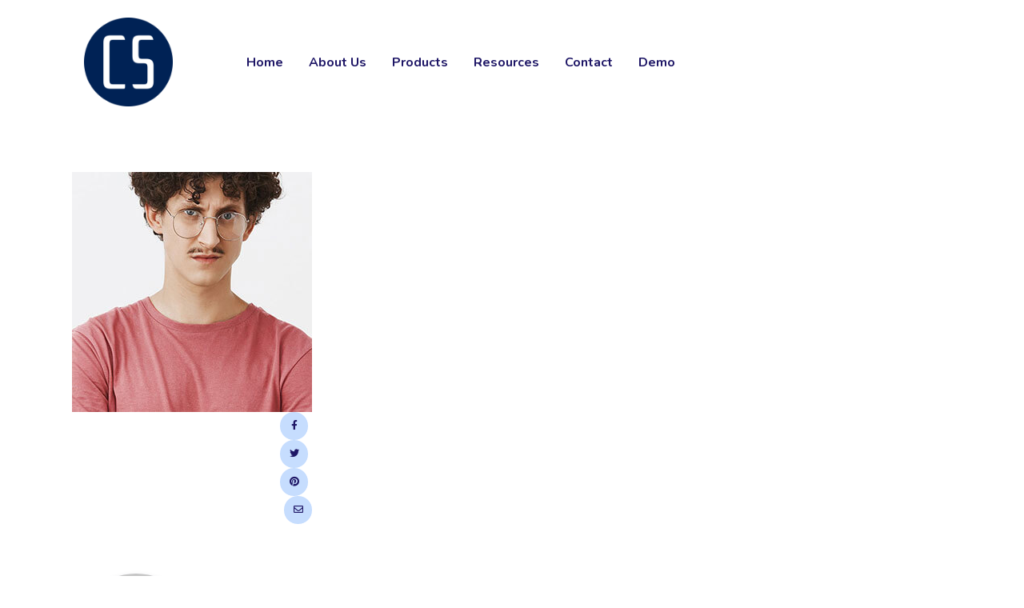

--- FILE ---
content_type: text/html; charset=UTF-8
request_url: https://cyberstanc.com/teams/jacob-tyler/
body_size: 32081
content:
<!doctype html>
<html dir="ltr" lang="en-US"
	prefix="og: https://ogp.me/ns#" >
<head>
	<meta charset="UTF-8" />
	<meta name="viewport" content="width=device-width, initial-scale=1" />
	<link rel="profile" href="https://gmpg.org/xfn/11" />
	<title>Jacob Tyler - Cyberstanc</title>

		<!-- All in One SEO 4.3.3 - aioseo.com -->
		<meta name="robots" content="noindex, max-snippet:-1, max-image-preview:large, max-video-preview:-1" />
		<link rel="canonical" href="https://cyberstanc.com/teams/jacob-tyler/" />
		<meta name="generator" content="All in One SEO (AIOSEO) 4.3.3 " />
		<meta property="og:locale" content="en_US" />
		<meta property="og:site_name" content="Cyberstanc - Empower environments to elevate your cyber stance" />
		<meta property="og:type" content="article" />
		<meta property="og:title" content="Jacob Tyler - Cyberstanc" />
		<meta property="og:url" content="https://cyberstanc.com/teams/jacob-tyler/" />
		<meta property="og:image" content="https://cyberstanc.com/wp-content/uploads/2020/03/logo_seo.png" />
		<meta property="og:image:secure_url" content="https://cyberstanc.com/wp-content/uploads/2020/03/logo_seo.png" />
		<meta property="og:image:width" content="256" />
		<meta property="og:image:height" content="256" />
		<meta property="article:published_time" content="2020-03-27T07:20:52+00:00" />
		<meta property="article:modified_time" content="2020-10-26T15:56:10+00:00" />
		<meta name="twitter:card" content="summary_large_image" />
		<meta name="twitter:site" content="@Cyberstanc" />
		<meta name="twitter:title" content="Jacob Tyler - Cyberstanc" />
		<meta name="twitter:creator" content="@Cyberstanc" />
		<meta name="twitter:image" content="https://cyberstanc.com/wp-content/uploads/2020/03/logo_seo.png" />
		<script type="application/ld+json" class="aioseo-schema">
			{"@context":"https:\/\/schema.org","@graph":[{"@type":"BreadcrumbList","@id":"https:\/\/cyberstanc.com\/teams\/jacob-tyler\/#breadcrumblist","itemListElement":[{"@type":"ListItem","@id":"https:\/\/cyberstanc.com\/#listItem","position":1,"item":{"@type":"WebPage","@id":"https:\/\/cyberstanc.com\/","name":"Home","description":"Empower environment to elevate your cyber stance","url":"https:\/\/cyberstanc.com\/"},"nextItem":"https:\/\/cyberstanc.com\/teams\/jacob-tyler\/#listItem"},{"@type":"ListItem","@id":"https:\/\/cyberstanc.com\/teams\/jacob-tyler\/#listItem","position":2,"item":{"@type":"WebPage","@id":"https:\/\/cyberstanc.com\/teams\/jacob-tyler\/","name":"Jacob Tyler","url":"https:\/\/cyberstanc.com\/teams\/jacob-tyler\/"},"previousItem":"https:\/\/cyberstanc.com\/#listItem"}]},{"@type":"Organization","@id":"https:\/\/cyberstanc.com\/#organization","name":"Cyberstanc","url":"https:\/\/cyberstanc.com\/","logo":{"@type":"ImageObject","url":"https:\/\/cyberstanc.com\/wp-content\/uploads\/2020\/03\/logo_seo.png","@id":"https:\/\/cyberstanc.com\/#organizationLogo","width":256,"height":256},"image":{"@id":"https:\/\/cyberstanc.com\/#organizationLogo"},"sameAs":["https:\/\/twitter.com\/Cyberstanc","https:\/\/www.instagram.com\/cyberstanc_corp\/","https:\/\/www.youtube.com\/@cyberstanc6764","https:\/\/linkedin.com\/company\/cyberstanc"],"contactPoint":{"@type":"ContactPoint","telephone":"+12362346480","contactType":"Sales"}},{"@type":"Person","@id":"https:\/\/cyberstanc.com\/author\/admin\/#author","url":"https:\/\/cyberstanc.com\/author\/admin\/","name":"admin","image":{"@type":"ImageObject","@id":"https:\/\/cyberstanc.com\/teams\/jacob-tyler\/#authorImage","url":"https:\/\/secure.gravatar.com\/avatar\/0fe4ca771042ff15ece9e2d77d6a5e59?s=96&d=mm&r=g","width":96,"height":96,"caption":"admin"}},{"@type":"WebPage","@id":"https:\/\/cyberstanc.com\/teams\/jacob-tyler\/#webpage","url":"https:\/\/cyberstanc.com\/teams\/jacob-tyler\/","name":"Jacob Tyler - Cyberstanc","inLanguage":"en-US","isPartOf":{"@id":"https:\/\/cyberstanc.com\/#website"},"breadcrumb":{"@id":"https:\/\/cyberstanc.com\/teams\/jacob-tyler\/#breadcrumblist"},"author":{"@id":"https:\/\/cyberstanc.com\/author\/admin\/#author"},"creator":{"@id":"https:\/\/cyberstanc.com\/author\/admin\/#author"},"image":{"@type":"ImageObject","url":"https:\/\/cyberstanc.com\/wp-content\/uploads\/2020\/02\/expert-3.jpg","@id":"https:\/\/cyberstanc.com\/#mainImage","width":300,"height":300},"primaryImageOfPage":{"@id":"https:\/\/cyberstanc.com\/teams\/jacob-tyler\/#mainImage"},"datePublished":"2020-03-27T07:20:52+00:00","dateModified":"2020-10-26T15:56:10+00:00"},{"@type":"WebSite","@id":"https:\/\/cyberstanc.com\/#website","url":"https:\/\/cyberstanc.com\/","name":"Cyberstanc","description":"Empower environments to elevate your cyber stance","inLanguage":"en-US","publisher":{"@id":"https:\/\/cyberstanc.com\/#organization"}}]}
		</script>
		<!-- All in One SEO -->

<link rel='dns-prefetch' href='//fonts.googleapis.com' />
<link rel='preconnect' href='https://fonts.gstatic.com' crossorigin />
<link rel="alternate" type="application/rss+xml" title="Cyberstanc &raquo; Feed" href="https://cyberstanc.com/feed/" />
<link rel="alternate" type="application/rss+xml" title="Cyberstanc &raquo; Comments Feed" href="https://cyberstanc.com/comments/feed/" />
		<!-- This site uses the Google Analytics by MonsterInsights plugin v8.13.1 - Using Analytics tracking - https://www.monsterinsights.com/ -->
		<!-- Note: MonsterInsights is not currently configured on this site. The site owner needs to authenticate with Google Analytics in the MonsterInsights settings panel. -->
					<!-- No UA code set -->
				<!-- / Google Analytics by MonsterInsights -->
		<script type="text/javascript">
window._wpemojiSettings = {"baseUrl":"https:\/\/s.w.org\/images\/core\/emoji\/14.0.0\/72x72\/","ext":".png","svgUrl":"https:\/\/s.w.org\/images\/core\/emoji\/14.0.0\/svg\/","svgExt":".svg","source":{"concatemoji":"https:\/\/cyberstanc.com\/wp-includes\/js\/wp-emoji-release.min.js?ver=6.1.9"}};
/*! This file is auto-generated */
!function(e,a,t){var n,r,o,i=a.createElement("canvas"),p=i.getContext&&i.getContext("2d");function s(e,t){var a=String.fromCharCode,e=(p.clearRect(0,0,i.width,i.height),p.fillText(a.apply(this,e),0,0),i.toDataURL());return p.clearRect(0,0,i.width,i.height),p.fillText(a.apply(this,t),0,0),e===i.toDataURL()}function c(e){var t=a.createElement("script");t.src=e,t.defer=t.type="text/javascript",a.getElementsByTagName("head")[0].appendChild(t)}for(o=Array("flag","emoji"),t.supports={everything:!0,everythingExceptFlag:!0},r=0;r<o.length;r++)t.supports[o[r]]=function(e){if(p&&p.fillText)switch(p.textBaseline="top",p.font="600 32px Arial",e){case"flag":return s([127987,65039,8205,9895,65039],[127987,65039,8203,9895,65039])?!1:!s([55356,56826,55356,56819],[55356,56826,8203,55356,56819])&&!s([55356,57332,56128,56423,56128,56418,56128,56421,56128,56430,56128,56423,56128,56447],[55356,57332,8203,56128,56423,8203,56128,56418,8203,56128,56421,8203,56128,56430,8203,56128,56423,8203,56128,56447]);case"emoji":return!s([129777,127995,8205,129778,127999],[129777,127995,8203,129778,127999])}return!1}(o[r]),t.supports.everything=t.supports.everything&&t.supports[o[r]],"flag"!==o[r]&&(t.supports.everythingExceptFlag=t.supports.everythingExceptFlag&&t.supports[o[r]]);t.supports.everythingExceptFlag=t.supports.everythingExceptFlag&&!t.supports.flag,t.DOMReady=!1,t.readyCallback=function(){t.DOMReady=!0},t.supports.everything||(n=function(){t.readyCallback()},a.addEventListener?(a.addEventListener("DOMContentLoaded",n,!1),e.addEventListener("load",n,!1)):(e.attachEvent("onload",n),a.attachEvent("onreadystatechange",function(){"complete"===a.readyState&&t.readyCallback()})),(e=t.source||{}).concatemoji?c(e.concatemoji):e.wpemoji&&e.twemoji&&(c(e.twemoji),c(e.wpemoji)))}(window,document,window._wpemojiSettings);
</script>
<style type="text/css">
img.wp-smiley,
img.emoji {
	display: inline !important;
	border: none !important;
	box-shadow: none !important;
	height: 1em !important;
	width: 1em !important;
	margin: 0 0.07em !important;
	vertical-align: -0.1em !important;
	background: none !important;
	padding: 0 !important;
}
</style>
	<link rel='stylesheet' id='wp-block-library-css' href='https://cyberstanc.com/wp-includes/css/dist/block-library/style.min.css?ver=6.1.9' type='text/css' media='all' />
<style id='wp-block-library-theme-inline-css' type='text/css'>
.wp-block-audio figcaption{color:#555;font-size:13px;text-align:center}.is-dark-theme .wp-block-audio figcaption{color:hsla(0,0%,100%,.65)}.wp-block-audio{margin:0 0 1em}.wp-block-code{border:1px solid #ccc;border-radius:4px;font-family:Menlo,Consolas,monaco,monospace;padding:.8em 1em}.wp-block-embed figcaption{color:#555;font-size:13px;text-align:center}.is-dark-theme .wp-block-embed figcaption{color:hsla(0,0%,100%,.65)}.wp-block-embed{margin:0 0 1em}.blocks-gallery-caption{color:#555;font-size:13px;text-align:center}.is-dark-theme .blocks-gallery-caption{color:hsla(0,0%,100%,.65)}.wp-block-image figcaption{color:#555;font-size:13px;text-align:center}.is-dark-theme .wp-block-image figcaption{color:hsla(0,0%,100%,.65)}.wp-block-image{margin:0 0 1em}.wp-block-pullquote{border-top:4px solid;border-bottom:4px solid;margin-bottom:1.75em;color:currentColor}.wp-block-pullquote__citation,.wp-block-pullquote cite,.wp-block-pullquote footer{color:currentColor;text-transform:uppercase;font-size:.8125em;font-style:normal}.wp-block-quote{border-left:.25em solid;margin:0 0 1.75em;padding-left:1em}.wp-block-quote cite,.wp-block-quote footer{color:currentColor;font-size:.8125em;position:relative;font-style:normal}.wp-block-quote.has-text-align-right{border-left:none;border-right:.25em solid;padding-left:0;padding-right:1em}.wp-block-quote.has-text-align-center{border:none;padding-left:0}.wp-block-quote.is-large,.wp-block-quote.is-style-large,.wp-block-quote.is-style-plain{border:none}.wp-block-search .wp-block-search__label{font-weight:700}.wp-block-search__button{border:1px solid #ccc;padding:.375em .625em}:where(.wp-block-group.has-background){padding:1.25em 2.375em}.wp-block-separator.has-css-opacity{opacity:.4}.wp-block-separator{border:none;border-bottom:2px solid;margin-left:auto;margin-right:auto}.wp-block-separator.has-alpha-channel-opacity{opacity:1}.wp-block-separator:not(.is-style-wide):not(.is-style-dots){width:100px}.wp-block-separator.has-background:not(.is-style-dots){border-bottom:none;height:1px}.wp-block-separator.has-background:not(.is-style-wide):not(.is-style-dots){height:2px}.wp-block-table{margin:"0 0 1em 0"}.wp-block-table thead{border-bottom:3px solid}.wp-block-table tfoot{border-top:3px solid}.wp-block-table td,.wp-block-table th{word-break:normal}.wp-block-table figcaption{color:#555;font-size:13px;text-align:center}.is-dark-theme .wp-block-table figcaption{color:hsla(0,0%,100%,.65)}.wp-block-video figcaption{color:#555;font-size:13px;text-align:center}.is-dark-theme .wp-block-video figcaption{color:hsla(0,0%,100%,.65)}.wp-block-video{margin:0 0 1em}.wp-block-template-part.has-background{padding:1.25em 2.375em;margin-top:0;margin-bottom:0}
</style>
<link rel='stylesheet' id='classic-theme-styles-css' href='https://cyberstanc.com/wp-includes/css/classic-themes.min.css?ver=1' type='text/css' media='all' />
<style id='global-styles-inline-css' type='text/css'>
body{--wp--preset--color--black: #000000;--wp--preset--color--cyan-bluish-gray: #abb8c3;--wp--preset--color--white: #ffffff;--wp--preset--color--pale-pink: #f78da7;--wp--preset--color--vivid-red: #cf2e2e;--wp--preset--color--luminous-vivid-orange: #ff6900;--wp--preset--color--luminous-vivid-amber: #fcb900;--wp--preset--color--light-green-cyan: #7bdcb5;--wp--preset--color--vivid-green-cyan: #00d084;--wp--preset--color--pale-cyan-blue: #8ed1fc;--wp--preset--color--vivid-cyan-blue: #0693e3;--wp--preset--color--vivid-purple: #9b51e0;--wp--preset--gradient--vivid-cyan-blue-to-vivid-purple: linear-gradient(135deg,rgba(6,147,227,1) 0%,rgb(155,81,224) 100%);--wp--preset--gradient--light-green-cyan-to-vivid-green-cyan: linear-gradient(135deg,rgb(122,220,180) 0%,rgb(0,208,130) 100%);--wp--preset--gradient--luminous-vivid-amber-to-luminous-vivid-orange: linear-gradient(135deg,rgba(252,185,0,1) 0%,rgba(255,105,0,1) 100%);--wp--preset--gradient--luminous-vivid-orange-to-vivid-red: linear-gradient(135deg,rgba(255,105,0,1) 0%,rgb(207,46,46) 100%);--wp--preset--gradient--very-light-gray-to-cyan-bluish-gray: linear-gradient(135deg,rgb(238,238,238) 0%,rgb(169,184,195) 100%);--wp--preset--gradient--cool-to-warm-spectrum: linear-gradient(135deg,rgb(74,234,220) 0%,rgb(151,120,209) 20%,rgb(207,42,186) 40%,rgb(238,44,130) 60%,rgb(251,105,98) 80%,rgb(254,248,76) 100%);--wp--preset--gradient--blush-light-purple: linear-gradient(135deg,rgb(255,206,236) 0%,rgb(152,150,240) 100%);--wp--preset--gradient--blush-bordeaux: linear-gradient(135deg,rgb(254,205,165) 0%,rgb(254,45,45) 50%,rgb(107,0,62) 100%);--wp--preset--gradient--luminous-dusk: linear-gradient(135deg,rgb(255,203,112) 0%,rgb(199,81,192) 50%,rgb(65,88,208) 100%);--wp--preset--gradient--pale-ocean: linear-gradient(135deg,rgb(255,245,203) 0%,rgb(182,227,212) 50%,rgb(51,167,181) 100%);--wp--preset--gradient--electric-grass: linear-gradient(135deg,rgb(202,248,128) 0%,rgb(113,206,126) 100%);--wp--preset--gradient--midnight: linear-gradient(135deg,rgb(2,3,129) 0%,rgb(40,116,252) 100%);--wp--preset--duotone--dark-grayscale: url('#wp-duotone-dark-grayscale');--wp--preset--duotone--grayscale: url('#wp-duotone-grayscale');--wp--preset--duotone--purple-yellow: url('#wp-duotone-purple-yellow');--wp--preset--duotone--blue-red: url('#wp-duotone-blue-red');--wp--preset--duotone--midnight: url('#wp-duotone-midnight');--wp--preset--duotone--magenta-yellow: url('#wp-duotone-magenta-yellow');--wp--preset--duotone--purple-green: url('#wp-duotone-purple-green');--wp--preset--duotone--blue-orange: url('#wp-duotone-blue-orange');--wp--preset--font-size--small: 13px;--wp--preset--font-size--medium: 20px;--wp--preset--font-size--large: 36px;--wp--preset--font-size--x-large: 42px;--wp--preset--spacing--20: 0.44rem;--wp--preset--spacing--30: 0.67rem;--wp--preset--spacing--40: 1rem;--wp--preset--spacing--50: 1.5rem;--wp--preset--spacing--60: 2.25rem;--wp--preset--spacing--70: 3.38rem;--wp--preset--spacing--80: 5.06rem;}:where(.is-layout-flex){gap: 0.5em;}body .is-layout-flow > .alignleft{float: left;margin-inline-start: 0;margin-inline-end: 2em;}body .is-layout-flow > .alignright{float: right;margin-inline-start: 2em;margin-inline-end: 0;}body .is-layout-flow > .aligncenter{margin-left: auto !important;margin-right: auto !important;}body .is-layout-constrained > .alignleft{float: left;margin-inline-start: 0;margin-inline-end: 2em;}body .is-layout-constrained > .alignright{float: right;margin-inline-start: 2em;margin-inline-end: 0;}body .is-layout-constrained > .aligncenter{margin-left: auto !important;margin-right: auto !important;}body .is-layout-constrained > :where(:not(.alignleft):not(.alignright):not(.alignfull)){max-width: var(--wp--style--global--content-size);margin-left: auto !important;margin-right: auto !important;}body .is-layout-constrained > .alignwide{max-width: var(--wp--style--global--wide-size);}body .is-layout-flex{display: flex;}body .is-layout-flex{flex-wrap: wrap;align-items: center;}body .is-layout-flex > *{margin: 0;}:where(.wp-block-columns.is-layout-flex){gap: 2em;}.has-black-color{color: var(--wp--preset--color--black) !important;}.has-cyan-bluish-gray-color{color: var(--wp--preset--color--cyan-bluish-gray) !important;}.has-white-color{color: var(--wp--preset--color--white) !important;}.has-pale-pink-color{color: var(--wp--preset--color--pale-pink) !important;}.has-vivid-red-color{color: var(--wp--preset--color--vivid-red) !important;}.has-luminous-vivid-orange-color{color: var(--wp--preset--color--luminous-vivid-orange) !important;}.has-luminous-vivid-amber-color{color: var(--wp--preset--color--luminous-vivid-amber) !important;}.has-light-green-cyan-color{color: var(--wp--preset--color--light-green-cyan) !important;}.has-vivid-green-cyan-color{color: var(--wp--preset--color--vivid-green-cyan) !important;}.has-pale-cyan-blue-color{color: var(--wp--preset--color--pale-cyan-blue) !important;}.has-vivid-cyan-blue-color{color: var(--wp--preset--color--vivid-cyan-blue) !important;}.has-vivid-purple-color{color: var(--wp--preset--color--vivid-purple) !important;}.has-black-background-color{background-color: var(--wp--preset--color--black) !important;}.has-cyan-bluish-gray-background-color{background-color: var(--wp--preset--color--cyan-bluish-gray) !important;}.has-white-background-color{background-color: var(--wp--preset--color--white) !important;}.has-pale-pink-background-color{background-color: var(--wp--preset--color--pale-pink) !important;}.has-vivid-red-background-color{background-color: var(--wp--preset--color--vivid-red) !important;}.has-luminous-vivid-orange-background-color{background-color: var(--wp--preset--color--luminous-vivid-orange) !important;}.has-luminous-vivid-amber-background-color{background-color: var(--wp--preset--color--luminous-vivid-amber) !important;}.has-light-green-cyan-background-color{background-color: var(--wp--preset--color--light-green-cyan) !important;}.has-vivid-green-cyan-background-color{background-color: var(--wp--preset--color--vivid-green-cyan) !important;}.has-pale-cyan-blue-background-color{background-color: var(--wp--preset--color--pale-cyan-blue) !important;}.has-vivid-cyan-blue-background-color{background-color: var(--wp--preset--color--vivid-cyan-blue) !important;}.has-vivid-purple-background-color{background-color: var(--wp--preset--color--vivid-purple) !important;}.has-black-border-color{border-color: var(--wp--preset--color--black) !important;}.has-cyan-bluish-gray-border-color{border-color: var(--wp--preset--color--cyan-bluish-gray) !important;}.has-white-border-color{border-color: var(--wp--preset--color--white) !important;}.has-pale-pink-border-color{border-color: var(--wp--preset--color--pale-pink) !important;}.has-vivid-red-border-color{border-color: var(--wp--preset--color--vivid-red) !important;}.has-luminous-vivid-orange-border-color{border-color: var(--wp--preset--color--luminous-vivid-orange) !important;}.has-luminous-vivid-amber-border-color{border-color: var(--wp--preset--color--luminous-vivid-amber) !important;}.has-light-green-cyan-border-color{border-color: var(--wp--preset--color--light-green-cyan) !important;}.has-vivid-green-cyan-border-color{border-color: var(--wp--preset--color--vivid-green-cyan) !important;}.has-pale-cyan-blue-border-color{border-color: var(--wp--preset--color--pale-cyan-blue) !important;}.has-vivid-cyan-blue-border-color{border-color: var(--wp--preset--color--vivid-cyan-blue) !important;}.has-vivid-purple-border-color{border-color: var(--wp--preset--color--vivid-purple) !important;}.has-vivid-cyan-blue-to-vivid-purple-gradient-background{background: var(--wp--preset--gradient--vivid-cyan-blue-to-vivid-purple) !important;}.has-light-green-cyan-to-vivid-green-cyan-gradient-background{background: var(--wp--preset--gradient--light-green-cyan-to-vivid-green-cyan) !important;}.has-luminous-vivid-amber-to-luminous-vivid-orange-gradient-background{background: var(--wp--preset--gradient--luminous-vivid-amber-to-luminous-vivid-orange) !important;}.has-luminous-vivid-orange-to-vivid-red-gradient-background{background: var(--wp--preset--gradient--luminous-vivid-orange-to-vivid-red) !important;}.has-very-light-gray-to-cyan-bluish-gray-gradient-background{background: var(--wp--preset--gradient--very-light-gray-to-cyan-bluish-gray) !important;}.has-cool-to-warm-spectrum-gradient-background{background: var(--wp--preset--gradient--cool-to-warm-spectrum) !important;}.has-blush-light-purple-gradient-background{background: var(--wp--preset--gradient--blush-light-purple) !important;}.has-blush-bordeaux-gradient-background{background: var(--wp--preset--gradient--blush-bordeaux) !important;}.has-luminous-dusk-gradient-background{background: var(--wp--preset--gradient--luminous-dusk) !important;}.has-pale-ocean-gradient-background{background: var(--wp--preset--gradient--pale-ocean) !important;}.has-electric-grass-gradient-background{background: var(--wp--preset--gradient--electric-grass) !important;}.has-midnight-gradient-background{background: var(--wp--preset--gradient--midnight) !important;}.has-small-font-size{font-size: var(--wp--preset--font-size--small) !important;}.has-medium-font-size{font-size: var(--wp--preset--font-size--medium) !important;}.has-large-font-size{font-size: var(--wp--preset--font-size--large) !important;}.has-x-large-font-size{font-size: var(--wp--preset--font-size--x-large) !important;}
.wp-block-navigation a:where(:not(.wp-element-button)){color: inherit;}
:where(.wp-block-columns.is-layout-flex){gap: 2em;}
.wp-block-pullquote{font-size: 1.5em;line-height: 1.6;}
</style>
<link rel='stylesheet' id='contact-form-7-css' href='https://cyberstanc.com/wp-content/plugins/contact-form-7/includes/css/styles.css?ver=5.7.5.1' type='text/css' media='all' />
<style id='extendify-gutenberg-patterns-and-templates-utilities-inline-css' type='text/css'>
.ext-absolute {
  position: absolute !important;
}

.ext-relative {
  position: relative !important;
}

.ext-top-base {
  top: var(--wp--style--block-gap, 1.75rem) !important;
}

.ext-top-lg {
  top: var(--extendify--spacing--large, 3rem) !important;
}

.ext--top-base {
  top: calc(var(--wp--style--block-gap, 1.75rem) * -1) !important;
}

.ext--top-lg {
  top: calc(var(--extendify--spacing--large, 3rem) * -1) !important;
}

.ext-right-base {
  right: var(--wp--style--block-gap, 1.75rem) !important;
}

.ext-right-lg {
  right: var(--extendify--spacing--large, 3rem) !important;
}

.ext--right-base {
  right: calc(var(--wp--style--block-gap, 1.75rem) * -1) !important;
}

.ext--right-lg {
  right: calc(var(--extendify--spacing--large, 3rem) * -1) !important;
}

.ext-bottom-base {
  bottom: var(--wp--style--block-gap, 1.75rem) !important;
}

.ext-bottom-lg {
  bottom: var(--extendify--spacing--large, 3rem) !important;
}

.ext--bottom-base {
  bottom: calc(var(--wp--style--block-gap, 1.75rem) * -1) !important;
}

.ext--bottom-lg {
  bottom: calc(var(--extendify--spacing--large, 3rem) * -1) !important;
}

.ext-left-base {
  left: var(--wp--style--block-gap, 1.75rem) !important;
}

.ext-left-lg {
  left: var(--extendify--spacing--large, 3rem) !important;
}

.ext--left-base {
  left: calc(var(--wp--style--block-gap, 1.75rem) * -1) !important;
}

.ext--left-lg {
  left: calc(var(--extendify--spacing--large, 3rem) * -1) !important;
}

.ext-order-1 {
  order: 1 !important;
}

.ext-order-2 {
  order: 2 !important;
}

.ext-col-auto {
  grid-column: auto !important;
}

.ext-col-span-1 {
  grid-column: span 1 / span 1 !important;
}

.ext-col-span-2 {
  grid-column: span 2 / span 2 !important;
}

.ext-col-span-3 {
  grid-column: span 3 / span 3 !important;
}

.ext-col-span-4 {
  grid-column: span 4 / span 4 !important;
}

.ext-col-span-5 {
  grid-column: span 5 / span 5 !important;
}

.ext-col-span-6 {
  grid-column: span 6 / span 6 !important;
}

.ext-col-span-7 {
  grid-column: span 7 / span 7 !important;
}

.ext-col-span-8 {
  grid-column: span 8 / span 8 !important;
}

.ext-col-span-9 {
  grid-column: span 9 / span 9 !important;
}

.ext-col-span-10 {
  grid-column: span 10 / span 10 !important;
}

.ext-col-span-11 {
  grid-column: span 11 / span 11 !important;
}

.ext-col-span-12 {
  grid-column: span 12 / span 12 !important;
}

.ext-col-span-full {
  grid-column: 1 / -1 !important;
}

.ext-col-start-1 {
  grid-column-start: 1 !important;
}

.ext-col-start-2 {
  grid-column-start: 2 !important;
}

.ext-col-start-3 {
  grid-column-start: 3 !important;
}

.ext-col-start-4 {
  grid-column-start: 4 !important;
}

.ext-col-start-5 {
  grid-column-start: 5 !important;
}

.ext-col-start-6 {
  grid-column-start: 6 !important;
}

.ext-col-start-7 {
  grid-column-start: 7 !important;
}

.ext-col-start-8 {
  grid-column-start: 8 !important;
}

.ext-col-start-9 {
  grid-column-start: 9 !important;
}

.ext-col-start-10 {
  grid-column-start: 10 !important;
}

.ext-col-start-11 {
  grid-column-start: 11 !important;
}

.ext-col-start-12 {
  grid-column-start: 12 !important;
}

.ext-col-start-13 {
  grid-column-start: 13 !important;
}

.ext-col-start-auto {
  grid-column-start: auto !important;
}

.ext-col-end-1 {
  grid-column-end: 1 !important;
}

.ext-col-end-2 {
  grid-column-end: 2 !important;
}

.ext-col-end-3 {
  grid-column-end: 3 !important;
}

.ext-col-end-4 {
  grid-column-end: 4 !important;
}

.ext-col-end-5 {
  grid-column-end: 5 !important;
}

.ext-col-end-6 {
  grid-column-end: 6 !important;
}

.ext-col-end-7 {
  grid-column-end: 7 !important;
}

.ext-col-end-8 {
  grid-column-end: 8 !important;
}

.ext-col-end-9 {
  grid-column-end: 9 !important;
}

.ext-col-end-10 {
  grid-column-end: 10 !important;
}

.ext-col-end-11 {
  grid-column-end: 11 !important;
}

.ext-col-end-12 {
  grid-column-end: 12 !important;
}

.ext-col-end-13 {
  grid-column-end: 13 !important;
}

.ext-col-end-auto {
  grid-column-end: auto !important;
}

.ext-row-auto {
  grid-row: auto !important;
}

.ext-row-span-1 {
  grid-row: span 1 / span 1 !important;
}

.ext-row-span-2 {
  grid-row: span 2 / span 2 !important;
}

.ext-row-span-3 {
  grid-row: span 3 / span 3 !important;
}

.ext-row-span-4 {
  grid-row: span 4 / span 4 !important;
}

.ext-row-span-5 {
  grid-row: span 5 / span 5 !important;
}

.ext-row-span-6 {
  grid-row: span 6 / span 6 !important;
}

.ext-row-span-full {
  grid-row: 1 / -1 !important;
}

.ext-row-start-1 {
  grid-row-start: 1 !important;
}

.ext-row-start-2 {
  grid-row-start: 2 !important;
}

.ext-row-start-3 {
  grid-row-start: 3 !important;
}

.ext-row-start-4 {
  grid-row-start: 4 !important;
}

.ext-row-start-5 {
  grid-row-start: 5 !important;
}

.ext-row-start-6 {
  grid-row-start: 6 !important;
}

.ext-row-start-7 {
  grid-row-start: 7 !important;
}

.ext-row-start-auto {
  grid-row-start: auto !important;
}

.ext-row-end-1 {
  grid-row-end: 1 !important;
}

.ext-row-end-2 {
  grid-row-end: 2 !important;
}

.ext-row-end-3 {
  grid-row-end: 3 !important;
}

.ext-row-end-4 {
  grid-row-end: 4 !important;
}

.ext-row-end-5 {
  grid-row-end: 5 !important;
}

.ext-row-end-6 {
  grid-row-end: 6 !important;
}

.ext-row-end-7 {
  grid-row-end: 7 !important;
}

.ext-row-end-auto {
  grid-row-end: auto !important;
}

.ext-m-0:not([style*="margin"]) {
  margin: 0 !important;
}

.ext-m-auto:not([style*="margin"]) {
  margin: auto !important;
}

.ext-m-base:not([style*="margin"]) {
  margin: var(--wp--style--block-gap, 1.75rem) !important;
}

.ext-m-lg:not([style*="margin"]) {
  margin: var(--extendify--spacing--large, 3rem) !important;
}

.ext--m-base:not([style*="margin"]) {
  margin: calc(var(--wp--style--block-gap, 1.75rem) * -1) !important;
}

.ext--m-lg:not([style*="margin"]) {
  margin: calc(var(--extendify--spacing--large, 3rem) * -1) !important;
}

.ext-mx-0:not([style*="margin"]) {
  margin-left: 0 !important;
  margin-right: 0 !important;
}

.ext-mx-auto:not([style*="margin"]) {
  margin-left: auto !important;
  margin-right: auto !important;
}

.ext-mx-base:not([style*="margin"]) {
  margin-left: var(--wp--style--block-gap, 1.75rem) !important;
  margin-right: var(--wp--style--block-gap, 1.75rem) !important;
}

.ext-mx-lg:not([style*="margin"]) {
  margin-left: var(--extendify--spacing--large, 3rem) !important;
  margin-right: var(--extendify--spacing--large, 3rem) !important;
}

.ext--mx-base:not([style*="margin"]) {
  margin-left: calc(var(--wp--style--block-gap, 1.75rem) * -1) !important;
  margin-right: calc(var(--wp--style--block-gap, 1.75rem) * -1) !important;
}

.ext--mx-lg:not([style*="margin"]) {
  margin-left: calc(var(--extendify--spacing--large, 3rem) * -1) !important;
  margin-right: calc(var(--extendify--spacing--large, 3rem) * -1) !important;
}

.ext-my-0:not([style*="margin"]) {
  margin-top: 0 !important;
  margin-bottom: 0 !important;
}

.ext-my-auto:not([style*="margin"]) {
  margin-top: auto !important;
  margin-bottom: auto !important;
}

.ext-my-base:not([style*="margin"]) {
  margin-top: var(--wp--style--block-gap, 1.75rem) !important;
  margin-bottom: var(--wp--style--block-gap, 1.75rem) !important;
}

.ext-my-lg:not([style*="margin"]) {
  margin-top: var(--extendify--spacing--large, 3rem) !important;
  margin-bottom: var(--extendify--spacing--large, 3rem) !important;
}

.ext--my-base:not([style*="margin"]) {
  margin-top: calc(var(--wp--style--block-gap, 1.75rem) * -1) !important;
  margin-bottom: calc(var(--wp--style--block-gap, 1.75rem) * -1) !important;
}

.ext--my-lg:not([style*="margin"]) {
  margin-top: calc(var(--extendify--spacing--large, 3rem) * -1) !important;
  margin-bottom: calc(var(--extendify--spacing--large, 3rem) * -1) !important;
}

.ext-mt-0:not([style*="margin"]) {
  margin-top: 0 !important;
}

.ext-mt-auto:not([style*="margin"]) {
  margin-top: auto !important;
}

.ext-mt-base:not([style*="margin"]) {
  margin-top: var(--wp--style--block-gap, 1.75rem) !important;
}

.ext-mt-lg:not([style*="margin"]) {
  margin-top: var(--extendify--spacing--large, 3rem) !important;
}

.ext--mt-base:not([style*="margin"]) {
  margin-top: calc(var(--wp--style--block-gap, 1.75rem) * -1) !important;
}

.ext--mt-lg:not([style*="margin"]) {
  margin-top: calc(var(--extendify--spacing--large, 3rem) * -1) !important;
}

.ext-mr-0:not([style*="margin"]) {
  margin-right: 0 !important;
}

.ext-mr-auto:not([style*="margin"]) {
  margin-right: auto !important;
}

.ext-mr-base:not([style*="margin"]) {
  margin-right: var(--wp--style--block-gap, 1.75rem) !important;
}

.ext-mr-lg:not([style*="margin"]) {
  margin-right: var(--extendify--spacing--large, 3rem) !important;
}

.ext--mr-base:not([style*="margin"]) {
  margin-right: calc(var(--wp--style--block-gap, 1.75rem) * -1) !important;
}

.ext--mr-lg:not([style*="margin"]) {
  margin-right: calc(var(--extendify--spacing--large, 3rem) * -1) !important;
}

.ext-mb-0:not([style*="margin"]) {
  margin-bottom: 0 !important;
}

.ext-mb-auto:not([style*="margin"]) {
  margin-bottom: auto !important;
}

.ext-mb-base:not([style*="margin"]) {
  margin-bottom: var(--wp--style--block-gap, 1.75rem) !important;
}

.ext-mb-lg:not([style*="margin"]) {
  margin-bottom: var(--extendify--spacing--large, 3rem) !important;
}

.ext--mb-base:not([style*="margin"]) {
  margin-bottom: calc(var(--wp--style--block-gap, 1.75rem) * -1) !important;
}

.ext--mb-lg:not([style*="margin"]) {
  margin-bottom: calc(var(--extendify--spacing--large, 3rem) * -1) !important;
}

.ext-ml-0:not([style*="margin"]) {
  margin-left: 0 !important;
}

.ext-ml-auto:not([style*="margin"]) {
  margin-left: auto !important;
}

.ext-ml-base:not([style*="margin"]) {
  margin-left: var(--wp--style--block-gap, 1.75rem) !important;
}

.ext-ml-lg:not([style*="margin"]) {
  margin-left: var(--extendify--spacing--large, 3rem) !important;
}

.ext--ml-base:not([style*="margin"]) {
  margin-left: calc(var(--wp--style--block-gap, 1.75rem) * -1) !important;
}

.ext--ml-lg:not([style*="margin"]) {
  margin-left: calc(var(--extendify--spacing--large, 3rem) * -1) !important;
}

.ext-block {
  display: block !important;
}

.ext-inline-block {
  display: inline-block !important;
}

.ext-inline {
  display: inline !important;
}

.ext-flex {
  display: flex !important;
}

.ext-inline-flex {
  display: inline-flex !important;
}

.ext-grid {
  display: grid !important;
}

.ext-inline-grid {
  display: inline-grid !important;
}

.ext-hidden {
  display: none !important;
}

.ext-w-auto {
  width: auto !important;
}

.ext-w-full {
  width: 100% !important;
}

.ext-max-w-full {
  max-width: 100% !important;
}

.ext-flex-1 {
  flex: 1 1 0% !important;
}

.ext-flex-auto {
  flex: 1 1 auto !important;
}

.ext-flex-initial {
  flex: 0 1 auto !important;
}

.ext-flex-none {
  flex: none !important;
}

.ext-flex-shrink-0 {
  flex-shrink: 0 !important;
}

.ext-flex-shrink {
  flex-shrink: 1 !important;
}

.ext-flex-grow-0 {
  flex-grow: 0 !important;
}

.ext-flex-grow {
  flex-grow: 1 !important;
}

.ext-list-none {
  list-style-type: none !important;
}

.ext-grid-cols-1 {
  grid-template-columns: repeat(1, minmax(0, 1fr)) !important;
}

.ext-grid-cols-2 {
  grid-template-columns: repeat(2, minmax(0, 1fr)) !important;
}

.ext-grid-cols-3 {
  grid-template-columns: repeat(3, minmax(0, 1fr)) !important;
}

.ext-grid-cols-4 {
  grid-template-columns: repeat(4, minmax(0, 1fr)) !important;
}

.ext-grid-cols-5 {
  grid-template-columns: repeat(5, minmax(0, 1fr)) !important;
}

.ext-grid-cols-6 {
  grid-template-columns: repeat(6, minmax(0, 1fr)) !important;
}

.ext-grid-cols-7 {
  grid-template-columns: repeat(7, minmax(0, 1fr)) !important;
}

.ext-grid-cols-8 {
  grid-template-columns: repeat(8, minmax(0, 1fr)) !important;
}

.ext-grid-cols-9 {
  grid-template-columns: repeat(9, minmax(0, 1fr)) !important;
}

.ext-grid-cols-10 {
  grid-template-columns: repeat(10, minmax(0, 1fr)) !important;
}

.ext-grid-cols-11 {
  grid-template-columns: repeat(11, minmax(0, 1fr)) !important;
}

.ext-grid-cols-12 {
  grid-template-columns: repeat(12, minmax(0, 1fr)) !important;
}

.ext-grid-cols-none {
  grid-template-columns: none !important;
}

.ext-grid-rows-1 {
  grid-template-rows: repeat(1, minmax(0, 1fr)) !important;
}

.ext-grid-rows-2 {
  grid-template-rows: repeat(2, minmax(0, 1fr)) !important;
}

.ext-grid-rows-3 {
  grid-template-rows: repeat(3, minmax(0, 1fr)) !important;
}

.ext-grid-rows-4 {
  grid-template-rows: repeat(4, minmax(0, 1fr)) !important;
}

.ext-grid-rows-5 {
  grid-template-rows: repeat(5, minmax(0, 1fr)) !important;
}

.ext-grid-rows-6 {
  grid-template-rows: repeat(6, minmax(0, 1fr)) !important;
}

.ext-grid-rows-none {
  grid-template-rows: none !important;
}

.ext-flex-row {
  flex-direction: row !important;
}

.ext-flex-row-reverse {
  flex-direction: row-reverse !important;
}

.ext-flex-col {
  flex-direction: column !important;
}

.ext-flex-col-reverse {
  flex-direction: column-reverse !important;
}

.ext-flex-wrap {
  flex-wrap: wrap !important;
}

.ext-flex-wrap-reverse {
  flex-wrap: wrap-reverse !important;
}

.ext-flex-nowrap {
  flex-wrap: nowrap !important;
}

.ext-items-start {
  align-items: flex-start !important;
}

.ext-items-end {
  align-items: flex-end !important;
}

.ext-items-center {
  align-items: center !important;
}

.ext-items-baseline {
  align-items: baseline !important;
}

.ext-items-stretch {
  align-items: stretch !important;
}

.ext-justify-start {
  justify-content: flex-start !important;
}

.ext-justify-end {
  justify-content: flex-end !important;
}

.ext-justify-center {
  justify-content: center !important;
}

.ext-justify-between {
  justify-content: space-between !important;
}

.ext-justify-around {
  justify-content: space-around !important;
}

.ext-justify-evenly {
  justify-content: space-evenly !important;
}

.ext-justify-items-start {
  justify-items: start !important;
}

.ext-justify-items-end {
  justify-items: end !important;
}

.ext-justify-items-center {
  justify-items: center !important;
}

.ext-justify-items-stretch {
  justify-items: stretch !important;
}

.ext-gap-0 {
  gap: 0 !important;
}

.ext-gap-base {
  gap: var(--wp--style--block-gap, 1.75rem) !important;
}

.ext-gap-lg {
  gap: var(--extendify--spacing--large, 3rem) !important;
}

.ext-gap-x-0 {
  -moz-column-gap: 0 !important;
       column-gap: 0 !important;
}

.ext-gap-x-base {
  -moz-column-gap: var(--wp--style--block-gap, 1.75rem) !important;
       column-gap: var(--wp--style--block-gap, 1.75rem) !important;
}

.ext-gap-x-lg {
  -moz-column-gap: var(--extendify--spacing--large, 3rem) !important;
       column-gap: var(--extendify--spacing--large, 3rem) !important;
}

.ext-gap-y-0 {
  row-gap: 0 !important;
}

.ext-gap-y-base {
  row-gap: var(--wp--style--block-gap, 1.75rem) !important;
}

.ext-gap-y-lg {
  row-gap: var(--extendify--spacing--large, 3rem) !important;
}

.ext-justify-self-auto {
  justify-self: auto !important;
}

.ext-justify-self-start {
  justify-self: start !important;
}

.ext-justify-self-end {
  justify-self: end !important;
}

.ext-justify-self-center {
  justify-self: center !important;
}

.ext-justify-self-stretch {
  justify-self: stretch !important;
}

.ext-rounded-none {
  border-radius: 0px !important;
}

.ext-rounded-full {
  border-radius: 9999px !important;
}

.ext-rounded-t-none {
  border-top-left-radius: 0px !important;
  border-top-right-radius: 0px !important;
}

.ext-rounded-t-full {
  border-top-left-radius: 9999px !important;
  border-top-right-radius: 9999px !important;
}

.ext-rounded-r-none {
  border-top-right-radius: 0px !important;
  border-bottom-right-radius: 0px !important;
}

.ext-rounded-r-full {
  border-top-right-radius: 9999px !important;
  border-bottom-right-radius: 9999px !important;
}

.ext-rounded-b-none {
  border-bottom-right-radius: 0px !important;
  border-bottom-left-radius: 0px !important;
}

.ext-rounded-b-full {
  border-bottom-right-radius: 9999px !important;
  border-bottom-left-radius: 9999px !important;
}

.ext-rounded-l-none {
  border-top-left-radius: 0px !important;
  border-bottom-left-radius: 0px !important;
}

.ext-rounded-l-full {
  border-top-left-radius: 9999px !important;
  border-bottom-left-radius: 9999px !important;
}

.ext-rounded-tl-none {
  border-top-left-radius: 0px !important;
}

.ext-rounded-tl-full {
  border-top-left-radius: 9999px !important;
}

.ext-rounded-tr-none {
  border-top-right-radius: 0px !important;
}

.ext-rounded-tr-full {
  border-top-right-radius: 9999px !important;
}

.ext-rounded-br-none {
  border-bottom-right-radius: 0px !important;
}

.ext-rounded-br-full {
  border-bottom-right-radius: 9999px !important;
}

.ext-rounded-bl-none {
  border-bottom-left-radius: 0px !important;
}

.ext-rounded-bl-full {
  border-bottom-left-radius: 9999px !important;
}

.ext-border-0 {
  border-width: 0px !important;
}

.ext-border-t-0 {
  border-top-width: 0px !important;
}

.ext-border-r-0 {
  border-right-width: 0px !important;
}

.ext-border-b-0 {
  border-bottom-width: 0px !important;
}

.ext-border-l-0 {
  border-left-width: 0px !important;
}

.ext-p-0:not([style*="padding"]) {
  padding: 0 !important;
}

.ext-p-base:not([style*="padding"]) {
  padding: var(--wp--style--block-gap, 1.75rem) !important;
}

.ext-p-lg:not([style*="padding"]) {
  padding: var(--extendify--spacing--large, 3rem) !important;
}

.ext-px-0:not([style*="padding"]) {
  padding-left: 0 !important;
  padding-right: 0 !important;
}

.ext-px-base:not([style*="padding"]) {
  padding-left: var(--wp--style--block-gap, 1.75rem) !important;
  padding-right: var(--wp--style--block-gap, 1.75rem) !important;
}

.ext-px-lg:not([style*="padding"]) {
  padding-left: var(--extendify--spacing--large, 3rem) !important;
  padding-right: var(--extendify--spacing--large, 3rem) !important;
}

.ext-py-0:not([style*="padding"]) {
  padding-top: 0 !important;
  padding-bottom: 0 !important;
}

.ext-py-base:not([style*="padding"]) {
  padding-top: var(--wp--style--block-gap, 1.75rem) !important;
  padding-bottom: var(--wp--style--block-gap, 1.75rem) !important;
}

.ext-py-lg:not([style*="padding"]) {
  padding-top: var(--extendify--spacing--large, 3rem) !important;
  padding-bottom: var(--extendify--spacing--large, 3rem) !important;
}

.ext-pt-0:not([style*="padding"]) {
  padding-top: 0 !important;
}

.ext-pt-base:not([style*="padding"]) {
  padding-top: var(--wp--style--block-gap, 1.75rem) !important;
}

.ext-pt-lg:not([style*="padding"]) {
  padding-top: var(--extendify--spacing--large, 3rem) !important;
}

.ext-pr-0:not([style*="padding"]) {
  padding-right: 0 !important;
}

.ext-pr-base:not([style*="padding"]) {
  padding-right: var(--wp--style--block-gap, 1.75rem) !important;
}

.ext-pr-lg:not([style*="padding"]) {
  padding-right: var(--extendify--spacing--large, 3rem) !important;
}

.ext-pb-0:not([style*="padding"]) {
  padding-bottom: 0 !important;
}

.ext-pb-base:not([style*="padding"]) {
  padding-bottom: var(--wp--style--block-gap, 1.75rem) !important;
}

.ext-pb-lg:not([style*="padding"]) {
  padding-bottom: var(--extendify--spacing--large, 3rem) !important;
}

.ext-pl-0:not([style*="padding"]) {
  padding-left: 0 !important;
}

.ext-pl-base:not([style*="padding"]) {
  padding-left: var(--wp--style--block-gap, 1.75rem) !important;
}

.ext-pl-lg:not([style*="padding"]) {
  padding-left: var(--extendify--spacing--large, 3rem) !important;
}

.ext-text-left {
  text-align: left !important;
}

.ext-text-center {
  text-align: center !important;
}

.ext-text-right {
  text-align: right !important;
}

.ext-leading-none {
  line-height: 1 !important;
}

.ext-leading-tight {
  line-height: 1.25 !important;
}

.ext-leading-snug {
  line-height: 1.375 !important;
}

.ext-leading-normal {
  line-height: 1.5 !important;
}

.ext-leading-relaxed {
  line-height: 1.625 !important;
}

.ext-leading-loose {
  line-height: 2 !important;
}

.ext-aspect-square img {
  aspect-ratio: 1 / 1 !important;
  -o-object-fit: cover !important;
     object-fit: cover !important;
}

.ext-aspect-landscape img {
  aspect-ratio: 4 / 3 !important;
  -o-object-fit: cover !important;
     object-fit: cover !important;
}

.ext-aspect-landscape-wide img {
  aspect-ratio: 16 / 9 !important;
  -o-object-fit: cover !important;
     object-fit: cover !important;
}

.ext-aspect-portrait img {
  aspect-ratio: 3 / 4 !important;
  -o-object-fit: cover !important;
     object-fit: cover !important;
}

.ext-aspect-square .components-resizable-box__container,
.ext-aspect-landscape .components-resizable-box__container,
.ext-aspect-landscape-wide .components-resizable-box__container,
.ext-aspect-portrait .components-resizable-box__container {
  height: auto !important;
}

.clip-path--rhombus img {
  -webkit-clip-path: polygon(15% 6%, 80% 29%, 84% 93%, 23% 69%) !important;
          clip-path: polygon(15% 6%, 80% 29%, 84% 93%, 23% 69%) !important;
}

.clip-path--diamond img {
  -webkit-clip-path: polygon(5% 29%, 60% 2%, 91% 64%, 36% 89%) !important;
          clip-path: polygon(5% 29%, 60% 2%, 91% 64%, 36% 89%) !important;
}

.clip-path--rhombus-alt img {
  -webkit-clip-path: polygon(14% 9%, 85% 24%, 91% 89%, 19% 76%) !important;
          clip-path: polygon(14% 9%, 85% 24%, 91% 89%, 19% 76%) !important;
}

/*
The .ext utility is a top-level class that we use to target contents within our patterns.
We use it here to ensure columns blocks display well across themes.
*/

.wp-block-columns[class*="fullwidth-cols"] {
  /* no suggestion */
  margin-bottom: unset !important;
}

.wp-block-column.editor\:pointer-events-none {
  /* no suggestion */
  margin-top: 0 !important;
  margin-bottom: 0 !important;
}

.is-root-container.block-editor-block-list__layout
    > [data-align="full"]:not(:first-of-type)
    > .wp-block-column.editor\:pointer-events-none,
.is-root-container.block-editor-block-list__layout
    > [data-align="wide"]
    > .wp-block-column.editor\:pointer-events-none {
  /* no suggestion */
  margin-top: calc(-1 * var(--wp--style--block-gap, 28px)) !important;
}

.is-root-container.block-editor-block-list__layout
    > [data-align="full"]:not(:first-of-type)
    > .ext-my-0,
.is-root-container.block-editor-block-list__layout
    > [data-align="wide"]
    > .ext-my-0:not([style*="margin"]) {
  /* no suggestion */
  margin-top: calc(-1 * var(--wp--style--block-gap, 28px)) !important;
}

/* Some popular themes use padding instead of core margin for columns; remove it */

.ext .wp-block-columns .wp-block-column[style*="padding"] {
  /* no suggestion */
  padding-left: 0 !important;
  padding-right: 0 !important;
}

/* Some popular themes add double spacing between columns; remove it */

.ext
    .wp-block-columns
    + .wp-block-columns:not([class*="mt-"]):not([class*="my-"]):not([style*="margin"]) {
  /* no suggestion */
  margin-top: 0 !important;
}

[class*="fullwidth-cols"] .wp-block-column:first-child,
[class*="fullwidth-cols"] .wp-block-group:first-child {
  /* no suggestion */
}

[class*="fullwidth-cols"] .wp-block-column:first-child, [class*="fullwidth-cols"] .wp-block-group:first-child {
  margin-top: 0 !important;
}

[class*="fullwidth-cols"] .wp-block-column:last-child,
[class*="fullwidth-cols"] .wp-block-group:last-child {
  /* no suggestion */
}

[class*="fullwidth-cols"] .wp-block-column:last-child, [class*="fullwidth-cols"] .wp-block-group:last-child {
  margin-bottom: 0 !important;
}

[class*="fullwidth-cols"] .wp-block-column:first-child > * {
  /* no suggestion */
  margin-top: 0 !important;
}

[class*="fullwidth-cols"] .wp-block-column > *:first-child {
  /* no suggestion */
  margin-top: 0 !important;
}

[class*="fullwidth-cols"] .wp-block-column > *:last-child {
  /* no suggestion */
  margin-bottom: 0 !important;
}

.ext .is-not-stacked-on-mobile .wp-block-column {
  /* no suggestion */
  margin-bottom: 0 !important;
}

/* Add base margin bottom to all columns */

.wp-block-columns[class*="fullwidth-cols"]:not(.is-not-stacked-on-mobile)
    > .wp-block-column:not(:last-child) {
  /* no suggestion */
  margin-bottom: var(--wp--style--block-gap, 1.75rem) !important;
}

@media (min-width: 782px) {
  .wp-block-columns[class*="fullwidth-cols"]:not(.is-not-stacked-on-mobile)
        > .wp-block-column:not(:last-child) {
    /* no suggestion */
    margin-bottom: 0 !important;
  }
}

/* Remove margin bottom from "not-stacked" columns */

.wp-block-columns[class*="fullwidth-cols"].is-not-stacked-on-mobile
    > .wp-block-column {
  /* no suggestion */
  margin-bottom: 0 !important;
}

@media (min-width: 600px) and (max-width: 781px) {
  .wp-block-columns[class*="fullwidth-cols"]:not(.is-not-stacked-on-mobile)
        > .wp-block-column:nth-child(even) {
    /* no suggestion */
    margin-left: var(--wp--style--block-gap, 2em) !important;
  }
}

/*
    The `tablet:fullwidth-cols` and `desktop:fullwidth-cols` utilities are used
    to counter the core/columns responsive for at our breakpoints.
*/

@media (max-width: 781px) {
  .tablet\:fullwidth-cols.wp-block-columns:not(.is-not-stacked-on-mobile) {
    flex-wrap: wrap !important;
  }

  .tablet\:fullwidth-cols.wp-block-columns:not(.is-not-stacked-on-mobile)
        > .wp-block-column {
    margin-left: 0 !important;
  }

  .tablet\:fullwidth-cols.wp-block-columns:not(.is-not-stacked-on-mobile)
        > .wp-block-column:not([style*="margin"]) {
    /* no suggestion */
    margin-left: 0 !important;
  }

  .tablet\:fullwidth-cols.wp-block-columns:not(.is-not-stacked-on-mobile)
        > .wp-block-column {
    flex-basis: 100% !important; /* Required to negate core/columns flex-basis */
  }
}

@media (max-width: 1079px) {
  .desktop\:fullwidth-cols.wp-block-columns:not(.is-not-stacked-on-mobile) {
    flex-wrap: wrap !important;
  }

  .desktop\:fullwidth-cols.wp-block-columns:not(.is-not-stacked-on-mobile)
        > .wp-block-column {
    margin-left: 0 !important;
  }

  .desktop\:fullwidth-cols.wp-block-columns:not(.is-not-stacked-on-mobile)
        > .wp-block-column:not([style*="margin"]) {
    /* no suggestion */
    margin-left: 0 !important;
  }

  .desktop\:fullwidth-cols.wp-block-columns:not(.is-not-stacked-on-mobile)
        > .wp-block-column {
    flex-basis: 100% !important; /* Required to negate core/columns flex-basis */
  }

  .desktop\:fullwidth-cols.wp-block-columns:not(.is-not-stacked-on-mobile)
        > .wp-block-column:not(:last-child) {
    margin-bottom: var(--wp--style--block-gap, 1.75rem) !important;
  }
}

.direction-rtl {
  direction: rtl !important;
}

.direction-ltr {
  direction: ltr !important;
}

/* Use "is-style-" prefix to support adding this style to the core/list block */

.is-style-inline-list {
  padding-left: 0 !important;
}

.is-style-inline-list li {
  /* no suggestion */
  list-style-type: none !important;
}

@media (min-width: 782px) {
  .is-style-inline-list li {
    margin-right: var(--wp--style--block-gap, 1.75rem) !important;
    display: inline !important;
  }
}

.is-style-inline-list li:first-child {
  /* no suggestion */
}

@media (min-width: 782px) {
  .is-style-inline-list li:first-child {
    margin-left: 0 !important;
  }
}

.is-style-inline-list li:last-child {
  /* no suggestion */
}

@media (min-width: 782px) {
  .is-style-inline-list li:last-child {
    margin-right: 0 !important;
  }
}

.bring-to-front {
  position: relative !important;
  z-index: 10 !important;
}

.text-stroke {
  -webkit-text-stroke-width: var(
        --wp--custom--typography--text-stroke-width,
        2px
    ) !important;
  -webkit-text-stroke-color: var(--wp--preset--color--background) !important;
}

.text-stroke--primary {
  -webkit-text-stroke-width: var(
        --wp--custom--typography--text-stroke-width,
        2px
    ) !important;
  -webkit-text-stroke-color: var(--wp--preset--color--primary) !important;
}

.text-stroke--secondary {
  -webkit-text-stroke-width: var(
        --wp--custom--typography--text-stroke-width,
        2px
    ) !important;
  -webkit-text-stroke-color: var(--wp--preset--color--secondary) !important;
}

.editor\:no-caption .block-editor-rich-text__editable {
  display: none !important;
}

.editor\:no-inserter > .block-list-appender,
.editor\:no-inserter .wp-block-group__inner-container > .block-list-appender {
  display: none !important;
}

.editor\:no-inserter .wp-block-cover__inner-container > .block-list-appender {
  display: none !important;
}

.editor\:no-inserter .wp-block-column:not(.is-selected) > .block-list-appender {
  display: none !important;
}

.editor\:no-resize .components-resizable-box__handle::after,
.editor\:no-resize .components-resizable-box__side-handle::before,
.editor\:no-resize .components-resizable-box__handle {
  display: none !important;
  pointer-events: none !important;
}

.editor\:no-resize .components-resizable-box__container {
  display: block !important;
}

.editor\:pointer-events-none {
  pointer-events: none !important;
}

.is-style-angled {
  /* no suggestion */
  align-items: center !important;
  justify-content: flex-end !important;
}

.ext .is-style-angled > [class*="_inner-container"] {
  align-items: center !important;
}

.is-style-angled .wp-block-cover__image-background,
.is-style-angled .wp-block-cover__video-background {
  /* no suggestion */
  -webkit-clip-path: polygon(0 0, 30% 0%, 50% 100%, 0% 100%) !important;
          clip-path: polygon(0 0, 30% 0%, 50% 100%, 0% 100%) !important;
  z-index: 1 !important;
}

@media (min-width: 782px) {
  .is-style-angled .wp-block-cover__image-background,
    .is-style-angled .wp-block-cover__video-background {
    /* no suggestion */
    -webkit-clip-path: polygon(0 0, 55% 0%, 65% 100%, 0% 100%) !important;
            clip-path: polygon(0 0, 55% 0%, 65% 100%, 0% 100%) !important;
  }
}

.has-foreground-color {
  /* no suggestion */
  color: var(--wp--preset--color--foreground, #000) !important;
}

.has-foreground-background-color {
  /* no suggestion */
  background-color: var(--wp--preset--color--foreground, #000) !important;
}

.has-background-color {
  /* no suggestion */
  color: var(--wp--preset--color--background, #fff) !important;
}

.has-background-background-color {
  /* no suggestion */
  background-color: var(--wp--preset--color--background, #fff) !important;
}

.has-primary-color {
  /* no suggestion */
  color: var(--wp--preset--color--primary, #4b5563) !important;
}

.has-primary-background-color {
  /* no suggestion */
  background-color: var(--wp--preset--color--primary, #4b5563) !important;
}

.has-secondary-color {
  /* no suggestion */
  color: var(--wp--preset--color--secondary, #9ca3af) !important;
}

.has-secondary-background-color {
  /* no suggestion */
  background-color: var(--wp--preset--color--secondary, #9ca3af) !important;
}

/* Ensure themes that target specific elements use the right colors */

.ext.has-text-color p,
.ext.has-text-color h1,
.ext.has-text-color h2,
.ext.has-text-color h3,
.ext.has-text-color h4,
.ext.has-text-color h5,
.ext.has-text-color h6 {
  /* no suggestion */
  color: currentColor !important;
}

.has-white-color {
  /* no suggestion */
  color: var(--wp--preset--color--white, #fff) !important;
}

.has-black-color {
  /* no suggestion */
  color: var(--wp--preset--color--black, #000) !important;
}

.has-ext-foreground-background-color {
  /* no suggestion */
  background-color: var(
        --wp--preset--color--foreground,
        var(--wp--preset--color--black, #000)
    ) !important;
}

.has-ext-primary-background-color {
  /* no suggestion */
  background-color: var(
        --wp--preset--color--primary,
        var(--wp--preset--color--cyan-bluish-gray, #000)
    ) !important;
}

/* Fix button borders with specified background colors */

.wp-block-button__link.has-black-background-color {
  /* no suggestion */
  border-color: var(--wp--preset--color--black, #000) !important;
}

.wp-block-button__link.has-white-background-color {
  /* no suggestion */
  border-color: var(--wp--preset--color--white, #fff) !important;
}

.has-ext-small-font-size {
  /* no suggestion */
  font-size: var(--wp--preset--font-size--ext-small) !important;
}

.has-ext-medium-font-size {
  /* no suggestion */
  font-size: var(--wp--preset--font-size--ext-medium) !important;
}

.has-ext-large-font-size {
  /* no suggestion */
  font-size: var(--wp--preset--font-size--ext-large) !important;
  line-height: 1.2 !important;
}

.has-ext-x-large-font-size {
  /* no suggestion */
  font-size: var(--wp--preset--font-size--ext-x-large) !important;
  line-height: 1 !important;
}

.has-ext-xx-large-font-size {
  /* no suggestion */
  font-size: var(--wp--preset--font-size--ext-xx-large) !important;
  line-height: 1 !important;
}

/* Line height */

.has-ext-x-large-font-size:not([style*="line-height"]) {
  /* no suggestion */
  line-height: 1.1 !important;
}

.has-ext-xx-large-font-size:not([style*="line-height"]) {
  /* no suggestion */
  line-height: 1.1 !important;
}

.ext .wp-block-group > * {
  /* Line height */
  margin-top: 0 !important;
  margin-bottom: 0 !important;
}

.ext .wp-block-group > * + * {
  margin-top: var(--wp--style--block-gap, 1.75rem) !important;
  margin-bottom: 0 !important;
}

.ext h2 {
  margin-top: var(--wp--style--block-gap, 1.75rem) !important;
  margin-bottom: var(--wp--style--block-gap, 1.75rem) !important;
}

.has-ext-x-large-font-size + p,
.has-ext-x-large-font-size + h3 {
  margin-top: 0.5rem !important;
}

.ext .wp-block-buttons > .wp-block-button.wp-block-button__width-25 {
  width: calc(25% - var(--wp--style--block-gap, 0.5em) * 0.75) !important;
  min-width: 12rem !important;
}

/* Classic themes use an inner [class*="_inner-container"] that our utilities cannot directly target, so we need to do so with a few */

.ext .ext-grid > [class*="_inner-container"] {
  /* no suggestion */
  display: grid !important;
}

/* Unhinge grid for container blocks in classic themes, and < 5.9 */

.ext > [class*="_inner-container"] > .ext-grid:not([class*="columns"]),
.ext
    > [class*="_inner-container"]
    > .wp-block
    > .ext-grid:not([class*="columns"]) {
  /* no suggestion */
  display: initial !important;
}

/* Grid Columns */

.ext .ext-grid-cols-1 > [class*="_inner-container"] {
  /* no suggestion */
  grid-template-columns: repeat(1, minmax(0, 1fr)) !important;
}

.ext .ext-grid-cols-2 > [class*="_inner-container"] {
  /* no suggestion */
  grid-template-columns: repeat(2, minmax(0, 1fr)) !important;
}

.ext .ext-grid-cols-3 > [class*="_inner-container"] {
  /* no suggestion */
  grid-template-columns: repeat(3, minmax(0, 1fr)) !important;
}

.ext .ext-grid-cols-4 > [class*="_inner-container"] {
  /* no suggestion */
  grid-template-columns: repeat(4, minmax(0, 1fr)) !important;
}

.ext .ext-grid-cols-5 > [class*="_inner-container"] {
  /* no suggestion */
  grid-template-columns: repeat(5, minmax(0, 1fr)) !important;
}

.ext .ext-grid-cols-6 > [class*="_inner-container"] {
  /* no suggestion */
  grid-template-columns: repeat(6, minmax(0, 1fr)) !important;
}

.ext .ext-grid-cols-7 > [class*="_inner-container"] {
  /* no suggestion */
  grid-template-columns: repeat(7, minmax(0, 1fr)) !important;
}

.ext .ext-grid-cols-8 > [class*="_inner-container"] {
  /* no suggestion */
  grid-template-columns: repeat(8, minmax(0, 1fr)) !important;
}

.ext .ext-grid-cols-9 > [class*="_inner-container"] {
  /* no suggestion */
  grid-template-columns: repeat(9, minmax(0, 1fr)) !important;
}

.ext .ext-grid-cols-10 > [class*="_inner-container"] {
  /* no suggestion */
  grid-template-columns: repeat(10, minmax(0, 1fr)) !important;
}

.ext .ext-grid-cols-11 > [class*="_inner-container"] {
  /* no suggestion */
  grid-template-columns: repeat(11, minmax(0, 1fr)) !important;
}

.ext .ext-grid-cols-12 > [class*="_inner-container"] {
  /* no suggestion */
  grid-template-columns: repeat(12, minmax(0, 1fr)) !important;
}

.ext .ext-grid-cols-13 > [class*="_inner-container"] {
  /* no suggestion */
  grid-template-columns: repeat(13, minmax(0, 1fr)) !important;
}

.ext .ext-grid-cols-none > [class*="_inner-container"] {
  /* no suggestion */
  grid-template-columns: none !important;
}

/* Grid Rows */

.ext .ext-grid-rows-1 > [class*="_inner-container"] {
  /* no suggestion */
  grid-template-rows: repeat(1, minmax(0, 1fr)) !important;
}

.ext .ext-grid-rows-2 > [class*="_inner-container"] {
  /* no suggestion */
  grid-template-rows: repeat(2, minmax(0, 1fr)) !important;
}

.ext .ext-grid-rows-3 > [class*="_inner-container"] {
  /* no suggestion */
  grid-template-rows: repeat(3, minmax(0, 1fr)) !important;
}

.ext .ext-grid-rows-4 > [class*="_inner-container"] {
  /* no suggestion */
  grid-template-rows: repeat(4, minmax(0, 1fr)) !important;
}

.ext .ext-grid-rows-5 > [class*="_inner-container"] {
  /* no suggestion */
  grid-template-rows: repeat(5, minmax(0, 1fr)) !important;
}

.ext .ext-grid-rows-6 > [class*="_inner-container"] {
  /* no suggestion */
  grid-template-rows: repeat(6, minmax(0, 1fr)) !important;
}

.ext .ext-grid-rows-none > [class*="_inner-container"] {
  /* no suggestion */
  grid-template-rows: none !important;
}

/* Align */

.ext .ext-items-start > [class*="_inner-container"] {
  align-items: flex-start !important;
}

.ext .ext-items-end > [class*="_inner-container"] {
  align-items: flex-end !important;
}

.ext .ext-items-center > [class*="_inner-container"] {
  align-items: center !important;
}

.ext .ext-items-baseline > [class*="_inner-container"] {
  align-items: baseline !important;
}

.ext .ext-items-stretch > [class*="_inner-container"] {
  align-items: stretch !important;
}

.ext.wp-block-group > *:last-child {
  /* no suggestion */
  margin-bottom: 0 !important;
}

/* For <5.9 */

.ext .wp-block-group__inner-container {
  /* no suggestion */
  padding: 0 !important;
}

.ext.has-background {
  /* no suggestion */
  padding-left: var(--wp--style--block-gap, 1.75rem) !important;
  padding-right: var(--wp--style--block-gap, 1.75rem) !important;
}

/* Fallback for classic theme group blocks */

.ext *[class*="inner-container"] > .alignwide *[class*="inner-container"],
.ext
    *[class*="inner-container"]
    > [data-align="wide"]
    *[class*="inner-container"] {
  /* no suggestion */
  max-width: var(--responsive--alignwide-width, 120rem) !important;
}

.ext *[class*="inner-container"] > .alignwide *[class*="inner-container"] > *,
.ext
    *[class*="inner-container"]
    > [data-align="wide"]
    *[class*="inner-container"]
    > * {
  /* no suggestion */
}

.ext *[class*="inner-container"] > .alignwide *[class*="inner-container"] > *, .ext
    *[class*="inner-container"]
    > [data-align="wide"]
    *[class*="inner-container"]
    > * {
  max-width: 100% !important;
}

/* Ensure image block display is standardized */

.ext .wp-block-image {
  /* no suggestion */
  position: relative !important;
  text-align: center !important;
}

.ext .wp-block-image img {
  /* no suggestion */
  display: inline-block !important;
  vertical-align: middle !important;
}

body {
  /* no suggestion */
  /* We need to abstract this out of tailwind.config because clamp doesnt translate with negative margins */
  --extendify--spacing--large: var(
        --wp--custom--spacing--large,
        clamp(2em, 8vw, 8em)
    ) !important;
  /* Add pattern preset font sizes */
  --wp--preset--font-size--ext-small: 1rem !important;
  --wp--preset--font-size--ext-medium: 1.125rem !important;
  --wp--preset--font-size--ext-large: clamp(1.65rem, 3.5vw, 2.15rem) !important;
  --wp--preset--font-size--ext-x-large: clamp(3rem, 6vw, 4.75rem) !important;
  --wp--preset--font-size--ext-xx-large: clamp(3.25rem, 7.5vw, 5.75rem) !important;
  /* Fallbacks for pre 5.9 themes */
  --wp--preset--color--black: #000 !important;
  --wp--preset--color--white: #fff !important;
}

.ext * {
  box-sizing: border-box !important;
}

/* Astra: Remove spacer block visuals in the library */

.block-editor-block-preview__content-iframe
    .ext
    [data-type="core/spacer"]
    .components-resizable-box__container {
  /* no suggestion */
  background: transparent !important;
}

.block-editor-block-preview__content-iframe
    .ext
    [data-type="core/spacer"]
    .block-library-spacer__resize-container::before {
  /* no suggestion */
  display: none !important;
}

/* Twenty Twenty adds a lot of margin automatically to blocks. We only want our own margin added to our patterns. */

.ext .wp-block-group__inner-container figure.wp-block-gallery.alignfull {
  /* no suggestion */
  margin-top: unset !important;
  margin-bottom: unset !important;
}

/* Ensure no funky business is assigned to alignwide */

.ext .alignwide {
  /* no suggestion */
  margin-left: auto !important;
  margin-right: auto !important;
}

/* Negate blockGap being inappropriately assigned in the editor */

.is-root-container.block-editor-block-list__layout
    > [data-align="full"]:not(:first-of-type)
    > .ext-my-0,
.is-root-container.block-editor-block-list__layout
    > [data-align="wide"]
    > .ext-my-0:not([style*="margin"]) {
  /* no suggestion */
  margin-top: calc(-1 * var(--wp--style--block-gap, 28px)) !important;
}

/* Ensure vh content in previews looks taller */

.block-editor-block-preview__content-iframe .preview\:min-h-50 {
  /* no suggestion */
  min-height: 50vw !important;
}

.block-editor-block-preview__content-iframe .preview\:min-h-60 {
  /* no suggestion */
  min-height: 60vw !important;
}

.block-editor-block-preview__content-iframe .preview\:min-h-70 {
  /* no suggestion */
  min-height: 70vw !important;
}

.block-editor-block-preview__content-iframe .preview\:min-h-80 {
  /* no suggestion */
  min-height: 80vw !important;
}

.block-editor-block-preview__content-iframe .preview\:min-h-100 {
  /* no suggestion */
  min-height: 100vw !important;
}

/*  Removes excess margin when applied to the alignfull parent div in Block Themes */

.ext-mr-0.alignfull:not([style*="margin"]):not([style*="margin"]) {
  /* no suggestion */
  margin-right: 0 !important;
}

.ext-ml-0:not([style*="margin"]):not([style*="margin"]) {
  /* no suggestion */
  margin-left: 0 !important;
}

/*  Ensures fullwidth blocks display properly in the editor when margin is zeroed out */

.is-root-container
    .wp-block[data-align="full"]
    > .ext-mx-0:not([style*="margin"]):not([style*="margin"]) {
  /* no suggestion */
  margin-right: calc(1 * var(--wp--custom--spacing--outer, 0)) !important;
  margin-left: calc(1 * var(--wp--custom--spacing--outer, 0)) !important;
  overflow: hidden !important;
  width: unset !important;
}

@media (min-width: 782px) {
  .tablet\:ext-absolute {
    position: absolute !important;
  }

  .tablet\:ext-relative {
    position: relative !important;
  }

  .tablet\:ext-top-base {
    top: var(--wp--style--block-gap, 1.75rem) !important;
  }

  .tablet\:ext-top-lg {
    top: var(--extendify--spacing--large, 3rem) !important;
  }

  .tablet\:ext--top-base {
    top: calc(var(--wp--style--block-gap, 1.75rem) * -1) !important;
  }

  .tablet\:ext--top-lg {
    top: calc(var(--extendify--spacing--large, 3rem) * -1) !important;
  }

  .tablet\:ext-right-base {
    right: var(--wp--style--block-gap, 1.75rem) !important;
  }

  .tablet\:ext-right-lg {
    right: var(--extendify--spacing--large, 3rem) !important;
  }

  .tablet\:ext--right-base {
    right: calc(var(--wp--style--block-gap, 1.75rem) * -1) !important;
  }

  .tablet\:ext--right-lg {
    right: calc(var(--extendify--spacing--large, 3rem) * -1) !important;
  }

  .tablet\:ext-bottom-base {
    bottom: var(--wp--style--block-gap, 1.75rem) !important;
  }

  .tablet\:ext-bottom-lg {
    bottom: var(--extendify--spacing--large, 3rem) !important;
  }

  .tablet\:ext--bottom-base {
    bottom: calc(var(--wp--style--block-gap, 1.75rem) * -1) !important;
  }

  .tablet\:ext--bottom-lg {
    bottom: calc(var(--extendify--spacing--large, 3rem) * -1) !important;
  }

  .tablet\:ext-left-base {
    left: var(--wp--style--block-gap, 1.75rem) !important;
  }

  .tablet\:ext-left-lg {
    left: var(--extendify--spacing--large, 3rem) !important;
  }

  .tablet\:ext--left-base {
    left: calc(var(--wp--style--block-gap, 1.75rem) * -1) !important;
  }

  .tablet\:ext--left-lg {
    left: calc(var(--extendify--spacing--large, 3rem) * -1) !important;
  }

  .tablet\:ext-order-1 {
    order: 1 !important;
  }

  .tablet\:ext-order-2 {
    order: 2 !important;
  }

  .tablet\:ext-m-0:not([style*="margin"]) {
    margin: 0 !important;
  }

  .tablet\:ext-m-auto:not([style*="margin"]) {
    margin: auto !important;
  }

  .tablet\:ext-m-base:not([style*="margin"]) {
    margin: var(--wp--style--block-gap, 1.75rem) !important;
  }

  .tablet\:ext-m-lg:not([style*="margin"]) {
    margin: var(--extendify--spacing--large, 3rem) !important;
  }

  .tablet\:ext--m-base:not([style*="margin"]) {
    margin: calc(var(--wp--style--block-gap, 1.75rem) * -1) !important;
  }

  .tablet\:ext--m-lg:not([style*="margin"]) {
    margin: calc(var(--extendify--spacing--large, 3rem) * -1) !important;
  }

  .tablet\:ext-mx-0:not([style*="margin"]) {
    margin-left: 0 !important;
    margin-right: 0 !important;
  }

  .tablet\:ext-mx-auto:not([style*="margin"]) {
    margin-left: auto !important;
    margin-right: auto !important;
  }

  .tablet\:ext-mx-base:not([style*="margin"]) {
    margin-left: var(--wp--style--block-gap, 1.75rem) !important;
    margin-right: var(--wp--style--block-gap, 1.75rem) !important;
  }

  .tablet\:ext-mx-lg:not([style*="margin"]) {
    margin-left: var(--extendify--spacing--large, 3rem) !important;
    margin-right: var(--extendify--spacing--large, 3rem) !important;
  }

  .tablet\:ext--mx-base:not([style*="margin"]) {
    margin-left: calc(var(--wp--style--block-gap, 1.75rem) * -1) !important;
    margin-right: calc(var(--wp--style--block-gap, 1.75rem) * -1) !important;
  }

  .tablet\:ext--mx-lg:not([style*="margin"]) {
    margin-left: calc(var(--extendify--spacing--large, 3rem) * -1) !important;
    margin-right: calc(var(--extendify--spacing--large, 3rem) * -1) !important;
  }

  .tablet\:ext-my-0:not([style*="margin"]) {
    margin-top: 0 !important;
    margin-bottom: 0 !important;
  }

  .tablet\:ext-my-auto:not([style*="margin"]) {
    margin-top: auto !important;
    margin-bottom: auto !important;
  }

  .tablet\:ext-my-base:not([style*="margin"]) {
    margin-top: var(--wp--style--block-gap, 1.75rem) !important;
    margin-bottom: var(--wp--style--block-gap, 1.75rem) !important;
  }

  .tablet\:ext-my-lg:not([style*="margin"]) {
    margin-top: var(--extendify--spacing--large, 3rem) !important;
    margin-bottom: var(--extendify--spacing--large, 3rem) !important;
  }

  .tablet\:ext--my-base:not([style*="margin"]) {
    margin-top: calc(var(--wp--style--block-gap, 1.75rem) * -1) !important;
    margin-bottom: calc(var(--wp--style--block-gap, 1.75rem) * -1) !important;
  }

  .tablet\:ext--my-lg:not([style*="margin"]) {
    margin-top: calc(var(--extendify--spacing--large, 3rem) * -1) !important;
    margin-bottom: calc(var(--extendify--spacing--large, 3rem) * -1) !important;
  }

  .tablet\:ext-mt-0:not([style*="margin"]) {
    margin-top: 0 !important;
  }

  .tablet\:ext-mt-auto:not([style*="margin"]) {
    margin-top: auto !important;
  }

  .tablet\:ext-mt-base:not([style*="margin"]) {
    margin-top: var(--wp--style--block-gap, 1.75rem) !important;
  }

  .tablet\:ext-mt-lg:not([style*="margin"]) {
    margin-top: var(--extendify--spacing--large, 3rem) !important;
  }

  .tablet\:ext--mt-base:not([style*="margin"]) {
    margin-top: calc(var(--wp--style--block-gap, 1.75rem) * -1) !important;
  }

  .tablet\:ext--mt-lg:not([style*="margin"]) {
    margin-top: calc(var(--extendify--spacing--large, 3rem) * -1) !important;
  }

  .tablet\:ext-mr-0:not([style*="margin"]) {
    margin-right: 0 !important;
  }

  .tablet\:ext-mr-auto:not([style*="margin"]) {
    margin-right: auto !important;
  }

  .tablet\:ext-mr-base:not([style*="margin"]) {
    margin-right: var(--wp--style--block-gap, 1.75rem) !important;
  }

  .tablet\:ext-mr-lg:not([style*="margin"]) {
    margin-right: var(--extendify--spacing--large, 3rem) !important;
  }

  .tablet\:ext--mr-base:not([style*="margin"]) {
    margin-right: calc(var(--wp--style--block-gap, 1.75rem) * -1) !important;
  }

  .tablet\:ext--mr-lg:not([style*="margin"]) {
    margin-right: calc(var(--extendify--spacing--large, 3rem) * -1) !important;
  }

  .tablet\:ext-mb-0:not([style*="margin"]) {
    margin-bottom: 0 !important;
  }

  .tablet\:ext-mb-auto:not([style*="margin"]) {
    margin-bottom: auto !important;
  }

  .tablet\:ext-mb-base:not([style*="margin"]) {
    margin-bottom: var(--wp--style--block-gap, 1.75rem) !important;
  }

  .tablet\:ext-mb-lg:not([style*="margin"]) {
    margin-bottom: var(--extendify--spacing--large, 3rem) !important;
  }

  .tablet\:ext--mb-base:not([style*="margin"]) {
    margin-bottom: calc(var(--wp--style--block-gap, 1.75rem) * -1) !important;
  }

  .tablet\:ext--mb-lg:not([style*="margin"]) {
    margin-bottom: calc(var(--extendify--spacing--large, 3rem) * -1) !important;
  }

  .tablet\:ext-ml-0:not([style*="margin"]) {
    margin-left: 0 !important;
  }

  .tablet\:ext-ml-auto:not([style*="margin"]) {
    margin-left: auto !important;
  }

  .tablet\:ext-ml-base:not([style*="margin"]) {
    margin-left: var(--wp--style--block-gap, 1.75rem) !important;
  }

  .tablet\:ext-ml-lg:not([style*="margin"]) {
    margin-left: var(--extendify--spacing--large, 3rem) !important;
  }

  .tablet\:ext--ml-base:not([style*="margin"]) {
    margin-left: calc(var(--wp--style--block-gap, 1.75rem) * -1) !important;
  }

  .tablet\:ext--ml-lg:not([style*="margin"]) {
    margin-left: calc(var(--extendify--spacing--large, 3rem) * -1) !important;
  }

  .tablet\:ext-block {
    display: block !important;
  }

  .tablet\:ext-inline-block {
    display: inline-block !important;
  }

  .tablet\:ext-inline {
    display: inline !important;
  }

  .tablet\:ext-flex {
    display: flex !important;
  }

  .tablet\:ext-inline-flex {
    display: inline-flex !important;
  }

  .tablet\:ext-grid {
    display: grid !important;
  }

  .tablet\:ext-inline-grid {
    display: inline-grid !important;
  }

  .tablet\:ext-hidden {
    display: none !important;
  }

  .tablet\:ext-w-auto {
    width: auto !important;
  }

  .tablet\:ext-w-full {
    width: 100% !important;
  }

  .tablet\:ext-max-w-full {
    max-width: 100% !important;
  }

  .tablet\:ext-flex-1 {
    flex: 1 1 0% !important;
  }

  .tablet\:ext-flex-auto {
    flex: 1 1 auto !important;
  }

  .tablet\:ext-flex-initial {
    flex: 0 1 auto !important;
  }

  .tablet\:ext-flex-none {
    flex: none !important;
  }

  .tablet\:ext-flex-shrink-0 {
    flex-shrink: 0 !important;
  }

  .tablet\:ext-flex-shrink {
    flex-shrink: 1 !important;
  }

  .tablet\:ext-flex-grow-0 {
    flex-grow: 0 !important;
  }

  .tablet\:ext-flex-grow {
    flex-grow: 1 !important;
  }

  .tablet\:ext-list-none {
    list-style-type: none !important;
  }

  .tablet\:ext-grid-cols-1 {
    grid-template-columns: repeat(1, minmax(0, 1fr)) !important;
  }

  .tablet\:ext-grid-cols-2 {
    grid-template-columns: repeat(2, minmax(0, 1fr)) !important;
  }

  .tablet\:ext-grid-cols-3 {
    grid-template-columns: repeat(3, minmax(0, 1fr)) !important;
  }

  .tablet\:ext-grid-cols-4 {
    grid-template-columns: repeat(4, minmax(0, 1fr)) !important;
  }

  .tablet\:ext-grid-cols-5 {
    grid-template-columns: repeat(5, minmax(0, 1fr)) !important;
  }

  .tablet\:ext-grid-cols-6 {
    grid-template-columns: repeat(6, minmax(0, 1fr)) !important;
  }

  .tablet\:ext-grid-cols-7 {
    grid-template-columns: repeat(7, minmax(0, 1fr)) !important;
  }

  .tablet\:ext-grid-cols-8 {
    grid-template-columns: repeat(8, minmax(0, 1fr)) !important;
  }

  .tablet\:ext-grid-cols-9 {
    grid-template-columns: repeat(9, minmax(0, 1fr)) !important;
  }

  .tablet\:ext-grid-cols-10 {
    grid-template-columns: repeat(10, minmax(0, 1fr)) !important;
  }

  .tablet\:ext-grid-cols-11 {
    grid-template-columns: repeat(11, minmax(0, 1fr)) !important;
  }

  .tablet\:ext-grid-cols-12 {
    grid-template-columns: repeat(12, minmax(0, 1fr)) !important;
  }

  .tablet\:ext-grid-cols-none {
    grid-template-columns: none !important;
  }

  .tablet\:ext-flex-row {
    flex-direction: row !important;
  }

  .tablet\:ext-flex-row-reverse {
    flex-direction: row-reverse !important;
  }

  .tablet\:ext-flex-col {
    flex-direction: column !important;
  }

  .tablet\:ext-flex-col-reverse {
    flex-direction: column-reverse !important;
  }

  .tablet\:ext-flex-wrap {
    flex-wrap: wrap !important;
  }

  .tablet\:ext-flex-wrap-reverse {
    flex-wrap: wrap-reverse !important;
  }

  .tablet\:ext-flex-nowrap {
    flex-wrap: nowrap !important;
  }

  .tablet\:ext-items-start {
    align-items: flex-start !important;
  }

  .tablet\:ext-items-end {
    align-items: flex-end !important;
  }

  .tablet\:ext-items-center {
    align-items: center !important;
  }

  .tablet\:ext-items-baseline {
    align-items: baseline !important;
  }

  .tablet\:ext-items-stretch {
    align-items: stretch !important;
  }

  .tablet\:ext-justify-start {
    justify-content: flex-start !important;
  }

  .tablet\:ext-justify-end {
    justify-content: flex-end !important;
  }

  .tablet\:ext-justify-center {
    justify-content: center !important;
  }

  .tablet\:ext-justify-between {
    justify-content: space-between !important;
  }

  .tablet\:ext-justify-around {
    justify-content: space-around !important;
  }

  .tablet\:ext-justify-evenly {
    justify-content: space-evenly !important;
  }

  .tablet\:ext-justify-items-start {
    justify-items: start !important;
  }

  .tablet\:ext-justify-items-end {
    justify-items: end !important;
  }

  .tablet\:ext-justify-items-center {
    justify-items: center !important;
  }

  .tablet\:ext-justify-items-stretch {
    justify-items: stretch !important;
  }

  .tablet\:ext-justify-self-auto {
    justify-self: auto !important;
  }

  .tablet\:ext-justify-self-start {
    justify-self: start !important;
  }

  .tablet\:ext-justify-self-end {
    justify-self: end !important;
  }

  .tablet\:ext-justify-self-center {
    justify-self: center !important;
  }

  .tablet\:ext-justify-self-stretch {
    justify-self: stretch !important;
  }

  .tablet\:ext-p-0:not([style*="padding"]) {
    padding: 0 !important;
  }

  .tablet\:ext-p-base:not([style*="padding"]) {
    padding: var(--wp--style--block-gap, 1.75rem) !important;
  }

  .tablet\:ext-p-lg:not([style*="padding"]) {
    padding: var(--extendify--spacing--large, 3rem) !important;
  }

  .tablet\:ext-px-0:not([style*="padding"]) {
    padding-left: 0 !important;
    padding-right: 0 !important;
  }

  .tablet\:ext-px-base:not([style*="padding"]) {
    padding-left: var(--wp--style--block-gap, 1.75rem) !important;
    padding-right: var(--wp--style--block-gap, 1.75rem) !important;
  }

  .tablet\:ext-px-lg:not([style*="padding"]) {
    padding-left: var(--extendify--spacing--large, 3rem) !important;
    padding-right: var(--extendify--spacing--large, 3rem) !important;
  }

  .tablet\:ext-py-0:not([style*="padding"]) {
    padding-top: 0 !important;
    padding-bottom: 0 !important;
  }

  .tablet\:ext-py-base:not([style*="padding"]) {
    padding-top: var(--wp--style--block-gap, 1.75rem) !important;
    padding-bottom: var(--wp--style--block-gap, 1.75rem) !important;
  }

  .tablet\:ext-py-lg:not([style*="padding"]) {
    padding-top: var(--extendify--spacing--large, 3rem) !important;
    padding-bottom: var(--extendify--spacing--large, 3rem) !important;
  }

  .tablet\:ext-pt-0:not([style*="padding"]) {
    padding-top: 0 !important;
  }

  .tablet\:ext-pt-base:not([style*="padding"]) {
    padding-top: var(--wp--style--block-gap, 1.75rem) !important;
  }

  .tablet\:ext-pt-lg:not([style*="padding"]) {
    padding-top: var(--extendify--spacing--large, 3rem) !important;
  }

  .tablet\:ext-pr-0:not([style*="padding"]) {
    padding-right: 0 !important;
  }

  .tablet\:ext-pr-base:not([style*="padding"]) {
    padding-right: var(--wp--style--block-gap, 1.75rem) !important;
  }

  .tablet\:ext-pr-lg:not([style*="padding"]) {
    padding-right: var(--extendify--spacing--large, 3rem) !important;
  }

  .tablet\:ext-pb-0:not([style*="padding"]) {
    padding-bottom: 0 !important;
  }

  .tablet\:ext-pb-base:not([style*="padding"]) {
    padding-bottom: var(--wp--style--block-gap, 1.75rem) !important;
  }

  .tablet\:ext-pb-lg:not([style*="padding"]) {
    padding-bottom: var(--extendify--spacing--large, 3rem) !important;
  }

  .tablet\:ext-pl-0:not([style*="padding"]) {
    padding-left: 0 !important;
  }

  .tablet\:ext-pl-base:not([style*="padding"]) {
    padding-left: var(--wp--style--block-gap, 1.75rem) !important;
  }

  .tablet\:ext-pl-lg:not([style*="padding"]) {
    padding-left: var(--extendify--spacing--large, 3rem) !important;
  }

  .tablet\:ext-text-left {
    text-align: left !important;
  }

  .tablet\:ext-text-center {
    text-align: center !important;
  }

  .tablet\:ext-text-right {
    text-align: right !important;
  }
}

@media (min-width: 1080px) {
  .desktop\:ext-absolute {
    position: absolute !important;
  }

  .desktop\:ext-relative {
    position: relative !important;
  }

  .desktop\:ext-top-base {
    top: var(--wp--style--block-gap, 1.75rem) !important;
  }

  .desktop\:ext-top-lg {
    top: var(--extendify--spacing--large, 3rem) !important;
  }

  .desktop\:ext--top-base {
    top: calc(var(--wp--style--block-gap, 1.75rem) * -1) !important;
  }

  .desktop\:ext--top-lg {
    top: calc(var(--extendify--spacing--large, 3rem) * -1) !important;
  }

  .desktop\:ext-right-base {
    right: var(--wp--style--block-gap, 1.75rem) !important;
  }

  .desktop\:ext-right-lg {
    right: var(--extendify--spacing--large, 3rem) !important;
  }

  .desktop\:ext--right-base {
    right: calc(var(--wp--style--block-gap, 1.75rem) * -1) !important;
  }

  .desktop\:ext--right-lg {
    right: calc(var(--extendify--spacing--large, 3rem) * -1) !important;
  }

  .desktop\:ext-bottom-base {
    bottom: var(--wp--style--block-gap, 1.75rem) !important;
  }

  .desktop\:ext-bottom-lg {
    bottom: var(--extendify--spacing--large, 3rem) !important;
  }

  .desktop\:ext--bottom-base {
    bottom: calc(var(--wp--style--block-gap, 1.75rem) * -1) !important;
  }

  .desktop\:ext--bottom-lg {
    bottom: calc(var(--extendify--spacing--large, 3rem) * -1) !important;
  }

  .desktop\:ext-left-base {
    left: var(--wp--style--block-gap, 1.75rem) !important;
  }

  .desktop\:ext-left-lg {
    left: var(--extendify--spacing--large, 3rem) !important;
  }

  .desktop\:ext--left-base {
    left: calc(var(--wp--style--block-gap, 1.75rem) * -1) !important;
  }

  .desktop\:ext--left-lg {
    left: calc(var(--extendify--spacing--large, 3rem) * -1) !important;
  }

  .desktop\:ext-order-1 {
    order: 1 !important;
  }

  .desktop\:ext-order-2 {
    order: 2 !important;
  }

  .desktop\:ext-m-0:not([style*="margin"]) {
    margin: 0 !important;
  }

  .desktop\:ext-m-auto:not([style*="margin"]) {
    margin: auto !important;
  }

  .desktop\:ext-m-base:not([style*="margin"]) {
    margin: var(--wp--style--block-gap, 1.75rem) !important;
  }

  .desktop\:ext-m-lg:not([style*="margin"]) {
    margin: var(--extendify--spacing--large, 3rem) !important;
  }

  .desktop\:ext--m-base:not([style*="margin"]) {
    margin: calc(var(--wp--style--block-gap, 1.75rem) * -1) !important;
  }

  .desktop\:ext--m-lg:not([style*="margin"]) {
    margin: calc(var(--extendify--spacing--large, 3rem) * -1) !important;
  }

  .desktop\:ext-mx-0:not([style*="margin"]) {
    margin-left: 0 !important;
    margin-right: 0 !important;
  }

  .desktop\:ext-mx-auto:not([style*="margin"]) {
    margin-left: auto !important;
    margin-right: auto !important;
  }

  .desktop\:ext-mx-base:not([style*="margin"]) {
    margin-left: var(--wp--style--block-gap, 1.75rem) !important;
    margin-right: var(--wp--style--block-gap, 1.75rem) !important;
  }

  .desktop\:ext-mx-lg:not([style*="margin"]) {
    margin-left: var(--extendify--spacing--large, 3rem) !important;
    margin-right: var(--extendify--spacing--large, 3rem) !important;
  }

  .desktop\:ext--mx-base:not([style*="margin"]) {
    margin-left: calc(var(--wp--style--block-gap, 1.75rem) * -1) !important;
    margin-right: calc(var(--wp--style--block-gap, 1.75rem) * -1) !important;
  }

  .desktop\:ext--mx-lg:not([style*="margin"]) {
    margin-left: calc(var(--extendify--spacing--large, 3rem) * -1) !important;
    margin-right: calc(var(--extendify--spacing--large, 3rem) * -1) !important;
  }

  .desktop\:ext-my-0:not([style*="margin"]) {
    margin-top: 0 !important;
    margin-bottom: 0 !important;
  }

  .desktop\:ext-my-auto:not([style*="margin"]) {
    margin-top: auto !important;
    margin-bottom: auto !important;
  }

  .desktop\:ext-my-base:not([style*="margin"]) {
    margin-top: var(--wp--style--block-gap, 1.75rem) !important;
    margin-bottom: var(--wp--style--block-gap, 1.75rem) !important;
  }

  .desktop\:ext-my-lg:not([style*="margin"]) {
    margin-top: var(--extendify--spacing--large, 3rem) !important;
    margin-bottom: var(--extendify--spacing--large, 3rem) !important;
  }

  .desktop\:ext--my-base:not([style*="margin"]) {
    margin-top: calc(var(--wp--style--block-gap, 1.75rem) * -1) !important;
    margin-bottom: calc(var(--wp--style--block-gap, 1.75rem) * -1) !important;
  }

  .desktop\:ext--my-lg:not([style*="margin"]) {
    margin-top: calc(var(--extendify--spacing--large, 3rem) * -1) !important;
    margin-bottom: calc(var(--extendify--spacing--large, 3rem) * -1) !important;
  }

  .desktop\:ext-mt-0:not([style*="margin"]) {
    margin-top: 0 !important;
  }

  .desktop\:ext-mt-auto:not([style*="margin"]) {
    margin-top: auto !important;
  }

  .desktop\:ext-mt-base:not([style*="margin"]) {
    margin-top: var(--wp--style--block-gap, 1.75rem) !important;
  }

  .desktop\:ext-mt-lg:not([style*="margin"]) {
    margin-top: var(--extendify--spacing--large, 3rem) !important;
  }

  .desktop\:ext--mt-base:not([style*="margin"]) {
    margin-top: calc(var(--wp--style--block-gap, 1.75rem) * -1) !important;
  }

  .desktop\:ext--mt-lg:not([style*="margin"]) {
    margin-top: calc(var(--extendify--spacing--large, 3rem) * -1) !important;
  }

  .desktop\:ext-mr-0:not([style*="margin"]) {
    margin-right: 0 !important;
  }

  .desktop\:ext-mr-auto:not([style*="margin"]) {
    margin-right: auto !important;
  }

  .desktop\:ext-mr-base:not([style*="margin"]) {
    margin-right: var(--wp--style--block-gap, 1.75rem) !important;
  }

  .desktop\:ext-mr-lg:not([style*="margin"]) {
    margin-right: var(--extendify--spacing--large, 3rem) !important;
  }

  .desktop\:ext--mr-base:not([style*="margin"]) {
    margin-right: calc(var(--wp--style--block-gap, 1.75rem) * -1) !important;
  }

  .desktop\:ext--mr-lg:not([style*="margin"]) {
    margin-right: calc(var(--extendify--spacing--large, 3rem) * -1) !important;
  }

  .desktop\:ext-mb-0:not([style*="margin"]) {
    margin-bottom: 0 !important;
  }

  .desktop\:ext-mb-auto:not([style*="margin"]) {
    margin-bottom: auto !important;
  }

  .desktop\:ext-mb-base:not([style*="margin"]) {
    margin-bottom: var(--wp--style--block-gap, 1.75rem) !important;
  }

  .desktop\:ext-mb-lg:not([style*="margin"]) {
    margin-bottom: var(--extendify--spacing--large, 3rem) !important;
  }

  .desktop\:ext--mb-base:not([style*="margin"]) {
    margin-bottom: calc(var(--wp--style--block-gap, 1.75rem) * -1) !important;
  }

  .desktop\:ext--mb-lg:not([style*="margin"]) {
    margin-bottom: calc(var(--extendify--spacing--large, 3rem) * -1) !important;
  }

  .desktop\:ext-ml-0:not([style*="margin"]) {
    margin-left: 0 !important;
  }

  .desktop\:ext-ml-auto:not([style*="margin"]) {
    margin-left: auto !important;
  }

  .desktop\:ext-ml-base:not([style*="margin"]) {
    margin-left: var(--wp--style--block-gap, 1.75rem) !important;
  }

  .desktop\:ext-ml-lg:not([style*="margin"]) {
    margin-left: var(--extendify--spacing--large, 3rem) !important;
  }

  .desktop\:ext--ml-base:not([style*="margin"]) {
    margin-left: calc(var(--wp--style--block-gap, 1.75rem) * -1) !important;
  }

  .desktop\:ext--ml-lg:not([style*="margin"]) {
    margin-left: calc(var(--extendify--spacing--large, 3rem) * -1) !important;
  }

  .desktop\:ext-block {
    display: block !important;
  }

  .desktop\:ext-inline-block {
    display: inline-block !important;
  }

  .desktop\:ext-inline {
    display: inline !important;
  }

  .desktop\:ext-flex {
    display: flex !important;
  }

  .desktop\:ext-inline-flex {
    display: inline-flex !important;
  }

  .desktop\:ext-grid {
    display: grid !important;
  }

  .desktop\:ext-inline-grid {
    display: inline-grid !important;
  }

  .desktop\:ext-hidden {
    display: none !important;
  }

  .desktop\:ext-w-auto {
    width: auto !important;
  }

  .desktop\:ext-w-full {
    width: 100% !important;
  }

  .desktop\:ext-max-w-full {
    max-width: 100% !important;
  }

  .desktop\:ext-flex-1 {
    flex: 1 1 0% !important;
  }

  .desktop\:ext-flex-auto {
    flex: 1 1 auto !important;
  }

  .desktop\:ext-flex-initial {
    flex: 0 1 auto !important;
  }

  .desktop\:ext-flex-none {
    flex: none !important;
  }

  .desktop\:ext-flex-shrink-0 {
    flex-shrink: 0 !important;
  }

  .desktop\:ext-flex-shrink {
    flex-shrink: 1 !important;
  }

  .desktop\:ext-flex-grow-0 {
    flex-grow: 0 !important;
  }

  .desktop\:ext-flex-grow {
    flex-grow: 1 !important;
  }

  .desktop\:ext-list-none {
    list-style-type: none !important;
  }

  .desktop\:ext-grid-cols-1 {
    grid-template-columns: repeat(1, minmax(0, 1fr)) !important;
  }

  .desktop\:ext-grid-cols-2 {
    grid-template-columns: repeat(2, minmax(0, 1fr)) !important;
  }

  .desktop\:ext-grid-cols-3 {
    grid-template-columns: repeat(3, minmax(0, 1fr)) !important;
  }

  .desktop\:ext-grid-cols-4 {
    grid-template-columns: repeat(4, minmax(0, 1fr)) !important;
  }

  .desktop\:ext-grid-cols-5 {
    grid-template-columns: repeat(5, minmax(0, 1fr)) !important;
  }

  .desktop\:ext-grid-cols-6 {
    grid-template-columns: repeat(6, minmax(0, 1fr)) !important;
  }

  .desktop\:ext-grid-cols-7 {
    grid-template-columns: repeat(7, minmax(0, 1fr)) !important;
  }

  .desktop\:ext-grid-cols-8 {
    grid-template-columns: repeat(8, minmax(0, 1fr)) !important;
  }

  .desktop\:ext-grid-cols-9 {
    grid-template-columns: repeat(9, minmax(0, 1fr)) !important;
  }

  .desktop\:ext-grid-cols-10 {
    grid-template-columns: repeat(10, minmax(0, 1fr)) !important;
  }

  .desktop\:ext-grid-cols-11 {
    grid-template-columns: repeat(11, minmax(0, 1fr)) !important;
  }

  .desktop\:ext-grid-cols-12 {
    grid-template-columns: repeat(12, minmax(0, 1fr)) !important;
  }

  .desktop\:ext-grid-cols-none {
    grid-template-columns: none !important;
  }

  .desktop\:ext-flex-row {
    flex-direction: row !important;
  }

  .desktop\:ext-flex-row-reverse {
    flex-direction: row-reverse !important;
  }

  .desktop\:ext-flex-col {
    flex-direction: column !important;
  }

  .desktop\:ext-flex-col-reverse {
    flex-direction: column-reverse !important;
  }

  .desktop\:ext-flex-wrap {
    flex-wrap: wrap !important;
  }

  .desktop\:ext-flex-wrap-reverse {
    flex-wrap: wrap-reverse !important;
  }

  .desktop\:ext-flex-nowrap {
    flex-wrap: nowrap !important;
  }

  .desktop\:ext-items-start {
    align-items: flex-start !important;
  }

  .desktop\:ext-items-end {
    align-items: flex-end !important;
  }

  .desktop\:ext-items-center {
    align-items: center !important;
  }

  .desktop\:ext-items-baseline {
    align-items: baseline !important;
  }

  .desktop\:ext-items-stretch {
    align-items: stretch !important;
  }

  .desktop\:ext-justify-start {
    justify-content: flex-start !important;
  }

  .desktop\:ext-justify-end {
    justify-content: flex-end !important;
  }

  .desktop\:ext-justify-center {
    justify-content: center !important;
  }

  .desktop\:ext-justify-between {
    justify-content: space-between !important;
  }

  .desktop\:ext-justify-around {
    justify-content: space-around !important;
  }

  .desktop\:ext-justify-evenly {
    justify-content: space-evenly !important;
  }

  .desktop\:ext-justify-items-start {
    justify-items: start !important;
  }

  .desktop\:ext-justify-items-end {
    justify-items: end !important;
  }

  .desktop\:ext-justify-items-center {
    justify-items: center !important;
  }

  .desktop\:ext-justify-items-stretch {
    justify-items: stretch !important;
  }

  .desktop\:ext-justify-self-auto {
    justify-self: auto !important;
  }

  .desktop\:ext-justify-self-start {
    justify-self: start !important;
  }

  .desktop\:ext-justify-self-end {
    justify-self: end !important;
  }

  .desktop\:ext-justify-self-center {
    justify-self: center !important;
  }

  .desktop\:ext-justify-self-stretch {
    justify-self: stretch !important;
  }

  .desktop\:ext-p-0:not([style*="padding"]) {
    padding: 0 !important;
  }

  .desktop\:ext-p-base:not([style*="padding"]) {
    padding: var(--wp--style--block-gap, 1.75rem) !important;
  }

  .desktop\:ext-p-lg:not([style*="padding"]) {
    padding: var(--extendify--spacing--large, 3rem) !important;
  }

  .desktop\:ext-px-0:not([style*="padding"]) {
    padding-left: 0 !important;
    padding-right: 0 !important;
  }

  .desktop\:ext-px-base:not([style*="padding"]) {
    padding-left: var(--wp--style--block-gap, 1.75rem) !important;
    padding-right: var(--wp--style--block-gap, 1.75rem) !important;
  }

  .desktop\:ext-px-lg:not([style*="padding"]) {
    padding-left: var(--extendify--spacing--large, 3rem) !important;
    padding-right: var(--extendify--spacing--large, 3rem) !important;
  }

  .desktop\:ext-py-0:not([style*="padding"]) {
    padding-top: 0 !important;
    padding-bottom: 0 !important;
  }

  .desktop\:ext-py-base:not([style*="padding"]) {
    padding-top: var(--wp--style--block-gap, 1.75rem) !important;
    padding-bottom: var(--wp--style--block-gap, 1.75rem) !important;
  }

  .desktop\:ext-py-lg:not([style*="padding"]) {
    padding-top: var(--extendify--spacing--large, 3rem) !important;
    padding-bottom: var(--extendify--spacing--large, 3rem) !important;
  }

  .desktop\:ext-pt-0:not([style*="padding"]) {
    padding-top: 0 !important;
  }

  .desktop\:ext-pt-base:not([style*="padding"]) {
    padding-top: var(--wp--style--block-gap, 1.75rem) !important;
  }

  .desktop\:ext-pt-lg:not([style*="padding"]) {
    padding-top: var(--extendify--spacing--large, 3rem) !important;
  }

  .desktop\:ext-pr-0:not([style*="padding"]) {
    padding-right: 0 !important;
  }

  .desktop\:ext-pr-base:not([style*="padding"]) {
    padding-right: var(--wp--style--block-gap, 1.75rem) !important;
  }

  .desktop\:ext-pr-lg:not([style*="padding"]) {
    padding-right: var(--extendify--spacing--large, 3rem) !important;
  }

  .desktop\:ext-pb-0:not([style*="padding"]) {
    padding-bottom: 0 !important;
  }

  .desktop\:ext-pb-base:not([style*="padding"]) {
    padding-bottom: var(--wp--style--block-gap, 1.75rem) !important;
  }

  .desktop\:ext-pb-lg:not([style*="padding"]) {
    padding-bottom: var(--extendify--spacing--large, 3rem) !important;
  }

  .desktop\:ext-pl-0:not([style*="padding"]) {
    padding-left: 0 !important;
  }

  .desktop\:ext-pl-base:not([style*="padding"]) {
    padding-left: var(--wp--style--block-gap, 1.75rem) !important;
  }

  .desktop\:ext-pl-lg:not([style*="padding"]) {
    padding-left: var(--extendify--spacing--large, 3rem) !important;
  }

  .desktop\:ext-text-left {
    text-align: left !important;
  }

  .desktop\:ext-text-center {
    text-align: center !important;
  }

  .desktop\:ext-text-right {
    text-align: right !important;
  }
}

</style>
<link rel='stylesheet' id='jws-frontend-google-fonts-font-main-css' href='//fonts.googleapis.com/css?family=Nunito%3A100%2C300%2C400%2C500%2C600%2C700%2C800&#038;ver=6.1.9' type='text/css' media='all' />
<link rel='stylesheet' id='bootstrap-min-css' href='https://cyberstanc.com/wp-content/themes/ailab/assets/css/bootstrap.min.css?ver=4.4.1' type='text/css' media='all' />
<link rel='stylesheet' id='slick-css' href='https://cyberstanc.com/wp-content/themes/ailab/assets/css/slick.css?ver=1.1.0' type='text/css' media='all' />
<link rel='stylesheet' id='magnificPopup-css' href='https://cyberstanc.com/wp-content/themes/ailab/assets/css/magnificPopup.css?ver=1.1.0' type='text/css' media='all' />
<link rel='stylesheet' id='elementor-frontend-legacy-css' href='https://cyberstanc.com/wp-content/plugins/elementor/assets/css/frontend-legacy.min.css?ver=3.11.5' type='text/css' media='all' />
<link rel='stylesheet' id='elementor-frontend-css' href='https://cyberstanc.com/wp-content/plugins/elementor/assets/css/frontend.min.css?ver=3.11.5' type='text/css' media='all' />
<link rel='stylesheet' id='e-animations-css' href='https://cyberstanc.com/wp-content/plugins/elementor/assets/lib/animations/animations.min.css?ver=3.11.5' type='text/css' media='all' />
<link rel='stylesheet' id='jws-style-css' href='https://cyberstanc.com/wp-content/uploads/jws-style.css?ver=1673680193' type='text/css' media='all' />
<link rel='stylesheet' id='jws-il-style-css' href='https://cyberstanc.com/wp-content/themes/ailab/style.css?ver=6.1.9' type='text/css' media='all' />
<style id='jws-il-style-inline-css' type='text/css'>
body h3, body h4, body h5, body h6             {color: #1e1666}.woocommerce-Price-amount,                  .woocommerce-Price-currencySymbol                  {color: #fe6187;                  font-family: Nunito;                  font-size: 15px}            .jws-quantity input            {color: #1e1666;            font-family: Nunito;            font-size: 16px}body p,              .post-tags a,              input::placeholder,              textarea::placeholder,                            .comments-area .comment-form-comment2 textarea::placeholder,              .comments-area .comment-form .item-comment textarea::placeholder,              .woocommerce-cart .coupon .input-text::placeholder,              input[type="checkbox"]:checked:after, input[type="checkbox"]:after,              .comments-area .comment-form .item-comment input::placeholder,              .elementor-widget-wp-widget-woocommerce_product_search .search-field::placeholder,              .elementor-widget-wp-widget-categories li,.elementor-widget-wp-widget-categories li a,              .widget_search .search-form .search-field::placeholder,              .widget_search .search-form .search-submit span::before,              .price del span,              .woocommerce-grouped-product-list-item__price del span              {color: #57647c}jws-button,              body h2,              body h1,             .elementor-element .elementor-widget-heading.elementor-widget-heading h2,             .elementor-element .elementor-widget-heading.elementor-widget-heading h1,             .elementor-element .elementor-widget-heading.elementor-widget-heading h3,             .elementor-element .elementor-widget-heading.elementor-widget-heading h4,             .elementor-element .elementor-widget-heading.elementor-widget-heading h6,             .elementor-element.elementor-widget-icon-list .elementor-icon-list-icon i,             .option-color-main.elementor-widget-heading.elementor-widget-heading h3,             .option-color-main i,             .jws-product-shop select,             .elementor-post .post-title,             .testimonial-listing .slick-arrow::after,             .elementor-widget-text-editor,.elementor-widget-text-editor a,             .testimonial-listing .elementor-slide-your_name,             .nxl-pagination .next,              .nxl-pagination .prev,             .jws-slide-services.slide-review .elementor-slide-your_name,             .elementor-image-carousel-caption,             .widget_recent_entries li a,             .nxl-pagination .nxl_pagi_inner .item,                            .jws-team .team-item .team-name,              .elementor-widget-countdown .elementor-countdown-label,              .elementor-widget-countdown .elementor-countdown-digits,              .tag-post .elementor-post-info__item-prefix,              .elementor-widget-post-comments h3,              .jws-product-shop .woocommerce-result-count,              .jws_main_menu .jws_nav li .sub-menu li a,              .jws-product-shop .product-archive .text-center .cart-hover .yith-wcwl-add-to-wishlist a:before,              .jws-product-shop .product-archive .text-center .cart-hover .product_type_grouped span::before,              .jws-product-shop .product-archive .text-center .cart-hover .product-eyes i,              .jws-product-shop .product-archive .text-center .cart-hover .product_type_simple::before,              .jws-product-shop .product-archive .text-center .cart-hover .product_type_grouped::before,              .elementor-widget-post-comments .elementor-widget-container .logged-in-as a,              .jws-testimonial.layout-testimonial3 .slide-content-review .display-flex .elementor-slide-your_name,              .bg-white--text-blue.elementor-element.elementor-widget-button a.elementor-button, .bg-white--text-blue.elementor-widget-button .elementor-button,              .woocommerce div.product .woocommerce-tabs ul.tabs li a,.woocommerce div.product .woocommerce-tabs ul.tabs li.active a,              .custom-pricing-tab-home3 .elementor-tabs .elementor-tabs-wrapper .elementor-tab-title,              .jws-testimonial.layout-testimonial1 .testimonial-listing .elementor-slide-description,              .jws-testimonial.layout-testimonial1 .testimonial-listing .slick-list .slick-track .slick-slide .slide-icon,              .elementor-element.elementor-widget-progress .elementor-title,              .jws_main_menu .jws_nav_menu > ul > li > a,              .elementor-widget-wp-widget-woocommerce_price_filter .price_slider_amount .price_label,              .elementor-widget-wp-widget-woocommerce_price_filter .price_slider_amount .button,              .jet-sticky-section-sticky--stuck .option-color-white .jws_main_menu .jws_nav_menu > ul > li > a,              .jet-sticky-section-sticky--stuck.custom-header .custom-cart-color-white.custom-cart i,              .single-wishlist .yith-wcwl-add-to-wishlist a,              .product-share .click-to-share,              .custom-cart .elementor-button-icon,              .elementor-widget-woocommerce-product-meta .product_meta .detail-content a,              .elementor-widget-woocommerce-product-meta .sku,              .share-single-product .elementor-share-btn__icon i,              .share-single-product  .elementor-share-btn__text,              .elementor-widget-accordion .elementor-accordion-item .elementor-accordion-icon, .elementor-widget-accordion .elementor-accordion-item .elementor-accordion-title,              .product-share .click-to-share,              .home4-text-hover.elementor-widget-heading.elementor-widget-heading h3,              .elementor-element.elementor-widget-icon-box .elementor-icon-box-content .elementor-icon-box-title,              .woocommerce-breadcrumb,              .elementor-widget-woocommerce-product-data-tabs .comment-reply-title,              .woocommerce #reviews #comments ol.commentlist li .meta,              .elementor-element.elementor-widget-progress .elementor-progress-bar,              .elementor-element.elementor-widget-icon-list .elementor-icon-list-item span,              .jws_main_menu .jws_nav_menu .jws_nav li .sub-menu-dropdown .megasub li,              .custom-border-button.elementor-element.elementor-widget-button a.elementor-button,              .elementor-rating,              .jws_account .no_user .jws_text,              .jws_account.layout_2 .no_user .jws_text,              .jws-price-table.jws-price-table-layout2 .jws-price-table__heading,              .jws-team i:hover,              #jws-popup-login .jws-login-container .jws-animation .link-bottom,              .jws_account a span,              .header-position.jet-sticky-section-sticky--stuck .jws_main_menu .jws_nav_menu > ul > li > a,              .header-position.jet-sticky-section-sticky--stuck .custom-cart .elementor-button-icon,              .header-position.jet-sticky-section-sticky--stuck .jws-offcanvas-action-wrap .elementor-button-icon,              .header-position.jet-sticky-section-sticky--stuck .jws-search-form .searchsubmit,              .header-position.jet-sticky-section-sticky--stuck .jws-search-form .toggle-search,              .header-position.jet-sticky-section-sticky--stuck .jws_account a span,              .jws-offcanvas-action-wrap .elementor-button-icon,              .elementor-service .post-title a,              .jws-search-form .searchsubmit,              .jws-search-form .toggle-search,              .jws-breadcrumbs .jws-breadcrumbs__item,              .single-wishlist .yith-wcwl-add-to-wishlist a,               .single-wishlist .yith-wcwl-add-to-wishlist a span,              .elementor-share-btn__title,              .widget-title,              .jws-title-bar-wrap .jws-title-bar .jws-text-ellipsis,              .in-stock strong,              .jws-title-bar .jws-path .current,              .woocommerce #respond input#submit:hover, .woocommerce .button:hover, .woocommerce input.button:hover, .woocommerce .cart-action-form .button.update-cart,              .shop-cart .jws-quantity .jws-font,              .custom-widget-tabs.custom-widget-tabs1.elementor-widget-tabs .elementor-tab-title a,              .custom-widget-tabs.custom-widget-tabs2.elementor-widget-tabs .elementor-tab-title a,              .slide-studies .slick-slide .elementor-slide-your_name,              body .mfp-wrap .mfp-inline-holder .mfp-content .jws-product-image .slick-arrow,              .cart-hover .product_type_external::before,              .woocommerce form .form-row label,              .woocommerce-checkout .woocommerce .woocommerce-form__label-for-checkbox span,              .woocommerce-cart table.cart th,              .layout_layout3.jws_tab_wrap .tab_nav li a,              .elementor-widget-animated-headline .elementor-headline-dynamic-text span,              .footer-4 span.elementor-icon-list-text:hover,              .woocommerce-shipping-destination strong,              input[type="radio"],              .wc_payment_methods li>:checked+label,              .jws-price-table.jws-price-table-layout2 .jws-price-table__footer .jws-price-table__button,              .order-total td span,              .elementor-widget-wp-widget-woocommerce_product_categories li,.elementor-widget-wp-widget-woocommerce_product_categories li a,              .wishlist_table .wishlist-items-wrapper .product-name a,              .woocommerce .woocommerce-error a, .woocommerce .woocommerce-info a, .woocommerce .woocommerce-message a,              .woocommerce-cart .continue-shopping i,              .woocommerce .woocommerce-MyAccount-navigation ul li,              #shipping_method li input:checked + label,              .contact-us .wpcf7-form label input::placeholder, .contact-us .wpcf7-form label textarea::placeholder,              .contact-us .wpcf7-form label input, .contact-us .wpcf7-form label textarea,              .mfp-content #jws-product-summary .yith-wcwl-add-to-wishlist a,              .woocommerce-checkout .nxl_woo_your_order .cart-item th,              .woocommerce ul#shipping_method li input,              .elementor-widget-woocommerce-product-meta .elementor-widget-container .product_meta,              .woocommerce div.product p.stock strong,              .woocommerce-message::before,              .widget_tag_cloud .tagcloud a,              .widget_categories ul li a,              .footer-5 .elementor-icon-list-items .elementor-icon-list-item .elementor-icon-list-text,              #jws-popup-login label,              .jws-product-shop .product-archive .yith-wcwl-add-to-wishlist .yith-wcwl-wishlistexistsbrowse::before,              .woocommerce div.product form.cart .group_table td.woocommerce-grouped-product-list-item__label a,              .widget_recent-posts-widget-with-thumbnails .tb-recent-detail .post-title-and-date,              .single-social-bar ul li a,              .blog-about-author .blog-author-info .icon-author a i,              .color-main i , .blog-about-author .blog-author-info .position-author               { color: #1e1666}.footer-4 .elementor-icon-list-text::after,.woocommerce .woocommerce-MyAccount-navigation ul li:hover,.woocommerce .woocommerce-MyAccount-navigation ul li.is-active,.elementor-widget-Offcanvas .jws-offcanvas{ background: #1e1666}.comment-info .comment-header-info .reply a,                  .elementor-widget-woocommerce-product-related h5,                  .woocommerce div.product.elementor ul.tabs li a,                  .cart-collaterals h2,                  .woocommerce-cart .cart-collaterals .cart_totals tr th,                  .woocommerce .cart-collaterals .order-total td, .woocommerce-page .cart-collaterals .order-total td,                  .woocommerce .cart-collaterals .order-total td span, .woocommerce-page .cart-collaterals .order-total td span,                  .continue-shopping,                  .woocommerce .cart-collaterals .cart-subtotal h6, .woocommerce-page .cart-collaterals .cart-subtotal h6,                  .shipping-calculator-button,                  .woocommerce-checkout h3,                  .woocommerce-checkout .nxl_woo_your_order .cart_item span.product-quantity,                  .woocommerce table.shop_table tbody th, .woocommerce table.shop_table tfoot td, .woocommerce table.shop_table tfoot th,                  .woocommerce-checkout .nxl_woo_your_order .order_item a,                  .woocommerce table.shop_table_responsive tr td::before, .woocommerce-page table.shop_table_responsive tr td::before,                  .woocommerce .woocommerce-Button.button,                         .woocommerce .woocommerce-Button.button:hover,                    .woocommerce ul.order_details li,                  .woocommerce-column__title,                  .woocommerce-checkout .woocommerce-order-details .nxl_woo_your_order tfoot th:first-child,                  .woocommerce-checkout .woocommerce-order-details .nxl_woo_your_order thead th,                  .woocommerce table.wishlist_table thead th,                  .woocommerce-cart table.cart th                  {  color: #1e1666;                    font-family: Nunito;}                  .elementor-widget-jws-services .elementor-service .services-title-excerpt .readmore a,                  #jws-popup-login .submit .button,                  .wpcf7-submit,                  .comments-area .form-submit .submit                  { font-family: Nunito;                    font-size: 15px;                    font-weight: 800}.input, input, optgroup, select, textarea         {  font-family: Nunito;          font-size: 15px;          color: #57647c;          font-weight: 400}.wpcf7-form label input::placeholder,                  .shop-cart .woocommerce-Price-amount, .shop-cart .woocommerce-Price-currencySymbol,                  .wishlist_table .woocommerce-Price-amount, .wishlist_table .woocommerce-Price-currencySymbol,                  .woocommerce ul#shipping_method li,                  .woocommerce-shipping-destination,                  .jws-search-form .searchform .input-group input::placeholder             {  font-family: Nunito;                    font-size: 15px;                    color: #57647c;              font-weight: 400}.elementor-widget-jws-case_study .post-category a,                  .woocommerce .woocommerce-error, .woocommerce .woocommerce-info, .woocommerce .woocommerce-message             {  font-family: Nunito;              font-size: 15px;              color: #57647c;              }.jws_footer h3.elementor-heading-title,                    .woocommerce-checkout .nxl_woo_your_order .cart-item th,                    .jws_timeline .jws_timeline_main .jws_days .jws_timeline_field .jws_timeline_date_inner .jws_timeline_month             {  font-family: Nunito}.elementor-widget-jws-services .elementor-service .services-title-excerpt .post-title a,                .jws-testimonial.layout-testimonial3 .testimonial-listing .slide-content-testimonial .elementor-slide-your_name,                  .jws_tab_wrap.layout_layout1 .tab_nav li a,                  .jws-title-bar .jws-path,                  .jws-breadcrumbs .jws-breadcrumbs__item,                  .jws-product-shop .woocommerce-loop-product__title a,                 h4                      {color: #1e1666;                        font-family: Nunito;                      font-weight: 800}.elementor-widget-jws-services .elementor-service .services-title-excerpt .post-title a,                  .elementor-post .post-title,                  h3                      {color: #1e1666;                        font-family: Nunito;                      font-weight: 800}.elementor-widget-jws-services .elementor-service .services-title-excerpt .post-decription,                  .jws_timeline .jws_timeline_main .jws_days .jws_timeline_field .jws_timeline_content .jws_timeline_desc p,                  .comments-area .comment-form-comment2 textarea::placeholder,                  .comments-area .comment-form .item-comment textarea::placeholder,                  .comments-area .comment-form .item-comment input::placeholder                  { font-family: Nunito;                    font-size: 15px;                    color: #57647c;                    line-height: 28px;                    font-weight: 400}.elementor-widget-heading.elementor-widget-heading h2,.elementor-widget-heading.elementor-widget-heading h2,.elementor-element.elementor-widget-counter .elementor-counter-title,.jws_main_menu .jws_nav_menu > ul > li > a,.elementor-image-carousel-caption,.elementor-widget-post-comments h3,.jws_main_menu .jws_nav li .sub-menu li a,.woocommerce #slide-content-testimonials #comments ol.commentlist li .meta,.elementor-widget-wp-widget-categories h5,.elementor-widget-wp-widget-recent-posts h5,.elementor-widget-wp-widget-tag_cloud h5,.elementor-widget-wp-widget-woocommerce_product_categories h5,.elementor-widget-wp-widget-woocommerce_price_filter h5,.elementor-widget-Jws-product-featured h5,.elementor-widget-woocommerce-product-related h5,.elementor-widget-wp-widget-woocommerce_price_filter .price_slider_amount .price_label,.elementor-widget-wp-widget-woocommerce_price_filter .price_slider_amount .button,.custom-pricing-tab-home3 .elementor-tabs .elementor-tabs-wrapper .elementor-tab-title,.icon-box-color-white.elementor-element.elementor-widget-icon-box .elementor-icon-box-content .elementor-icon-box-title,.elementor-widget-woocommerce-product-data-tabs .comment-reply-title,.nxl-pagination .next,.nxl-pagination .prev,      .nxl-pagination .nxl_pagi_inner .item,.nxl-pagination .nxl_pagi_inner .item,.elementor-widget-countdown .elementor-countdown-digits,.elementor-element.elementor-widget-progress .elementor-title,.custom-widget-tabs.custom-widget-tabs1.elementor-widget-tabs .elementor-tab-title,.jws-testimonial.layout-testimonial1 .testimonial-listing .elementor-slide-description,.elementor-element.elementor-widget-progress .elementor-progress-bar,.elementor-widget-accordion .elementor-accordion .elementor-tab-title .elementor-accordion-title{   font-family: "Nunito";color: #1e1666;font-size: 40px;line-height: 48px;font-weight: 800}.font-main,                      .elementor-widget-heading.elementor-widget-heading p,                      .elementor-slide-description,                      .elementor-slide-tag,                      .jws-product-shop select,                      .post-footer .post-time span,                      .elementor-post .post-category a,                      .elementor-post .post-decription,                      .elementor-widget-text-editor,                      .jws-product-shop .woocommerce-result-count,                      .elementor-widget-post-comments .logged-in-as,                      .elementor-widget-woocommerce-product-short-description .woocommerce-product-details__short-description,                      .elementor-widget-woocommerce-product-rating .woocommerce-testimonial-listing -link,                      .elementor-widget-post-comments .comment-form-comment2 textarea,                      .elementor-widget-post-comments .comment-form-author input, .elementor-widget-post-comments .comment-form-email input, .elementor-widget-post-comments .comment-form-website input,                      .elementor-widget-post-comments .comment-form-alert, .elementor-widget-post-comments .comment-form-cookies-consent,                      .elementor-widget-woocommerce-product-data-tabs .comment-form-comment textarea,                      .elementor-widget-post-info .elementor-icon-list-item,                      .elementor-widget-wp-widget-tag_cloud a,                      .widget_tag_cloud a,                      .woocommerce table th,                      .wishlist-items-wrapper .product-name a,                      .elementor-widget-woocommerce-product-stock .stock,                      .elementor-widget-woocommerce-product-data-tabs .comment-form-rating label,                      .elementor-widget-woocommerce-product-data-tabs .comment_container .description,                      .jws-product-shop .product-archive .cart-hover .product_type_simple span,                      .elementor-search-form__input,.elementor-search-form__input[placeholder="Search"],                      .elementor-widget-countdown .elementor-countdown-label,                      .jws-price-table .jws-price-table__feature-inner span,                      .contact-us .wpcf7-form input,.contact-us .wpcf7-form textarea,                      .custom-list-pricing.elementor-element.elementor-widget-icon-list .elementor-icon-list-item,                       .custom-color-count .elementor-counter-title,                      .elementor-element.elementor-widget-accordion .elementor-accordion .elementor-tab-content,                      .jws-price-table .jws-price-table__price .jws-price-table__period,                      .jws-price-table.jws-price-table-layout2 .jws-price-table__subheading,                                           .elementor-element.elementor-widget-icon-box .elementor-icon-box-content .elementor-icon-box-description                  {   font-family: "Nunito";                      color: #57647c;                      font-size: 16px;                      line-height: 28px;                      font-weight: 400}.elementor-element.elementor-widget-button a.elementor-button, .elementor-widget-button .elementor-button,                      .elementor-widget-counter .elementor-counter-number-wrapper,                    .jws-testimonial.layout-testimonial1 .testimonial-listing .slide-content-testimonial .display-flex .elementor-slide-your_name,                      .elementor-widget-post-comments .form-submit .submit,                      .jws-slide-services.slide-slide-content-testimonial .elementor-slide-your_name,                     .jws-button-custom .elementor-button,.wpcf7-form button,.jws-button,.jws_account .no_user .jws_text{     font-family: "Nunito";                            color: #ffffff;                            font-size: 15px;                            line-height: 28px;                            font-weight: 800}.woocommerce .cart-collaterals, .woocommerce-page .cart-collaterals,input[type="radio"]:hover,.woocommerce .woocommerce-MyAccount-navigation ul li:hover,.woocommerce .woocommerce-MyAccount-navigation ul li.is-active,.shop-cart .jws-quantity .jws-font:hover{ border-color: #1e1666}.jws-product-shop .product-archive .text-center .cart-hover .product_type_simple.loading::after,                    .jws-product-shop .product-archive .text-center .cart-hover .product-eyes .loading::before{ border-left-color: #1e1666}p.forgetmenot.login-remember input[type="checkbox"]:checked:after, p.forgetmenot.login-remember input[type="checkbox"]:after                      { border-color: #57647c}.slick-slider .slick-dots li button::before,                      .hover-footer3 .elementor-icon-list-item::after,                      .jws-search-form.expand .searchform .input-group .close-search,                      .swiper-pagination .swiper-pagination-bullet::before                       { background: #1e1666}.jws-price-table .jws-price-table__footer .jws-price-table__button                       { background-image: linear-gradient(to right,#ffff 0%,#ffffff 51%,#36d1dc 100%), linear-gradient(to right,#36d1dc 0%,#5b86e5 51%,#36d1dc 100%) }.jws-price-table.active .jws-price-table__footer .jws-price-table__button            { background-image: linear-gradient(to right,#36d1dc 0%,#5b86e5 51%,#36d1dc 100%), linear-gradient(to right,#36d1dc 0%,#5b86e5 51%,#36d1dc 100%)}.jws-price-table.jws-price-table-layout1 .jws-price-table__footer .jws-price-table__button,           .jws-price-table .jws-price-table__feature-inner i           { color: #03b5a9}.jws-price-table.jws-price-table-layout2 .jws-price-table__price .jws-price-table__integer-part           { color: #5b86e5}.jws-price-table .jws-price-table__price                      {   font-family: "Nunito";                        color: #1e1666;                        font-size: 40px;                        line-height: 48px;                        font-weight: 800}.slick-dots li.slick-active button,                      .swiper-pagination .swiper-pagination-bullet-active,                      .elementor-widget-woocommerce-product-data-tabs .woocommerce-tabs .wc-tabs li.active a,                      .custom-border-button.elementor-element.elementor-widget-button a.elementor-button                       { border-color: #1e1666}.elementor-widget-jws-services .elementor-service .services-title-excerpt .post-title a,.woocommerce-checkout #payment.woocommerce-checkout-payment .wc_payment_methods label,label.out-stock-label,.section-blog .elementor-post .post-category a,.woocommerce .woocommerce-MyAccount-navigation ul .woocommerce-MyAccount-navigation-link a,.jws-product-shop .product-archive span.onsale,.woocommerce .checkout_coupon button,.mfp-content #jws-product-summary .yith-wcwl-add-to-wishlist a,.woocommerce .woocommerce-form-login .woocommerce-form-login__submit,.woocommerce .checkout_coupon button:hover,.woocommerce .woocommerce-form-login .woocommerce-form-login__submit:hover,.woocommerce-checkout #payment.woocommerce-checkout-payment .wc_payment_methods .payment_box p                     { font-family: Nunito}                    .single-wishlist .yith-wcwl-add-to-wishlist a,                     .single-wishlist .yith-wcwl-add-to-wishlist a span,                    .product-share .click-to-share,                    .woocommerce a.button.alt,                    .woocommerce .cart .button,                    .mfp-content #jws-product-summary .yith-wcwl-add-to-wishlist a,                    .share-single-product .elementor-widget-container .elementor-grid .elementor-grid-item .elementor-share-btn .elementor-share-btn__text                    { font-size: 15px;                      line-height: 28px;                      font-weight: 800;                      font-family: Nunito}.elementor-widget-heading.elementor-widget-heading p,                      .testimonial-listing .elementor-slide-description,                      .comment-info .comment-header-info .comment-date,                      .elementor-post .post-decription,                      .woocommerce-breadcrumb a,                       .elementor-widget-post-comments .logged-in-as,                      .elementor-widget-post-comments .comment-form-comment2 textarea,                      .elementor-widget-post-comments .comment-form-author input, .elementor-widget-post-comments .comment-form-email input, .elementor-widget-post-comments .comment-form-website input,                      .elementor-widget-post-comments .comment-form-alert, .elementor-widget-post-comments .comment-form-cookies-consent,                      .elementor-widget-wp-widget-tag_cloud a,                      .jws-product-shop .product-archive .flex-space-between del,                      .jws-product-shop .product-featured-sider .jws-product-featured-sider .price del,                      .custom-price-single del,                      .woocommerce div.product .stock,                      .jws-title-bar .jws-path .delimiter,                      .jws-title-bar .jws-path a,                                                                  .elementor-icon-list-items .elementor-icon-list-item .elementor-icon-list-text,                      .elementor-widget-woocommerce-product-data-tabs .comment_container .description,                      .elementor-widget-woocommerce-product-data-tabs .comment-form-rating label,                      .elementor-widget-woocommerce-product-data-tabs .comment-form-comment textarea,                      .elementor-widget-woocommerce-product-short-description .woocommerce-product-details__short-description,                      .elementor-widget-woocommerce-product-rating .woocommerce-review-link,                      .custom-list-single-product.elementor-element.elementor-widget-icon-list .elementor-icon-list-item,                      .option-color-main1.elementor-widget-heading.elementor-widget-heading h3,                      .elementor-widget-post-info .elementor-icon-list-item,                      .elementor-widget-wp-widget-woocommerce_price_filter .price_slider_amount .price_label span,                      .custom-color-description.elementor-element.elementor-widget-icon-list .elementor-icon-list-item,                      .product-remove i,                      .woocommerce .woocommerce-info::before,                      .woocommerce .cart .button i,                      .elementor-post .post-info .post-wish-list .jws-love-count,                      .woocommerce .woocommerce-shipping-totals .woocommerce-shipping-methods#shipping_method li span,                      .custom-list-pricing.elementor-element.elementor-widget-icon-list .elementor-icon-list-item .elementor-icon-list-item,                       .elementor-post .post-info .post-comment i,.elementor-post .post-info .post-wish-list i                       { color: #57647c}.footer-1 .elementor-widget-heading.elementor-widget-heading h2,                      .footer-1 .elementor-widget-heading.elementor-widget-heading h1,                      .footer-1 .elementor-widget-heading.elementor-widget-heading h3,                      .footer-1 .elementor-widget-heading.elementor-widget-heading h4,                      .footer-2 .elementor-widget-heading.elementor-widget-heading h2,                      .footer-2 .elementor-widget-heading.elementor-widget-heading h1,                      .footer-2 .elementor-widget-heading.elementor-widget-heading h3,                      .footer-2 .elementor-widget-heading.elementor-widget-heading h4,                      .custom-pricing-tab .elementor-tabs .elementor-tabs-wrapper .elementor-tab-title.elementor-active,                      .custom-pricing-tab .elementor-tabs .elementor-tabs-wrapper .elementor-tab-title:hover,                      .layout-case_study2 .case_study-item .elementor-case_study .post-title a,                      .layout-case_study2 .case_study-item .elementor-case_study .post-category a,                      .jws_account.layout_1 .jws_ac_noajax.no_user .jws_text,                      .layout-case_study2 .case_study-item .elementor-case_study .btn-block,                      .comments-area .form-submit .submit,                      .elementor-widget-Offcanvas .jws-offcanvas .jws-offcanvas-menu .megasub .elementor-heading-title,                      .jws_header .jws-offcanvas .jws-offcanvas-menu .menu-item a                      .elementor-widget-Offcanvas .jws-offcanvas .jws-offcanvas-menu ul span,                      .jws-testimonial.layout-testimonial3 .testimonial-listing .slide-content-testimonial .slide-content-testimonial__box-shadow:hover::before,                      .jws-testimonial.layout-testimonial0  .elementor-slide-your_name,                      .jws-testimonial.layout-testimonial0 .slider-for .elementor-slide-description,                      .jws-testimonial.layout-testimonial0 .slider-nav .elementor-slide-tag,                      .slick-arrow:hover,                      .color-main.slide-icon-hover:hover i,                      .jws-product-shop .product-archive .cart-hover .product_type_simple span,                      .hover-icon .elementor-icon:hover i,                      .elementor-widget-post-comments .form-submit .submit,                      .nxl-pagination .nxl_pagi_inner ul li .item.current,                      .nxl-pagination .nxl_pagi_inner .item:hover,                      .custom-icon-footer3.elementor-widget .elementor-icon-list-icon i:hover,                      .jws-testimonial.layout-testimonial3 .testimonial-listing .slide-content-testimonial.slick-current .slide-content-testimonial__box-shadow .elementor-slide-your_name,                      .jws-testimonial.layout-testimonial3 .testimonial-listing .slide-content-testimonial.slick-current .slide-content-testimonial__box-shadow .elementor-slide-description,                       .jws-testimonial.layout-testimonial3 .testimonial-listing .slide-content-testimonial.slick-current .slide-content-testimonial__box-shadow .elementor-slide-tag,                      .jws-product-shop .product-archive .text-center .cart-hover .yith-wcwl-add-to-wishlist a:hover:before,                       .jws-product-shop .product-archive .text-center .cart-hover .product-eyes a:hover i,                       .jws-product-shop .product-archive .text-center .cart-hover .product_type_simple:hover::before,                      .jws-product-shop .product-archive .text-center .cart-hover .product_type_external:hover::before,                       .jws-product-shop .product-archive .text-center .cart-hover .product_type_grouped:hover::before,                      .icon-box-color-white.elementor-element.elementor-widget-icon-box .elementor-icon-box-content .elementor-icon-box-description,                      .option-color-white-list.elementor-element.elementor-widget-icon-list .elementor-icon-list-item,                      .option-color-white-list.elementor-element.elementor-widget-icon-list .elementor-icon-list-icon i,                      .elementor-element.option-color-white.elementor-widget-heading.elementor-widget-heading .elementor-heading-title,                      .custom-header .custom-cart-color-white.custom-cart i,                      .option-color-white .jws_main_menu .jws_nav_menu > ul > li > a,                      .custom-border-button.elementor-element.elementor-widget-button a.elementor-button:hover,                      .custom-pricing-tab .elementor-tabs .elementor-tabs-wrapper .elementor-tab-title.elementor-active,                      .layout_layout3.jws_tab_wrap .tab_nav_wrap .tab_nav li.current a,                      .layout_layout3.jws_tab_wrap .tab_nav li:hover a,                      .option-color-white.elementor-widget-icon-list .elementor-icon-list-item,                      .jws-offcanvas-close .jws-offcanvas-close-icon i,                      .elementor_jws_menu_layout_menu_vertical .jws_nav_menu ul li .bt-sub-menu,                      .jws_header .jws-offcanvas .jws-offcanvas-menu .menu-item a,                       #jws-popup-login .submit .button,                      .woocommerce .wc-backward:hover::after,                      .woocommerce a.button,                      .woocommerce table.my_account_orders .button:hover,                      .jws_header .jws-offcanvas .jws-offcanvas-menu .menu-item .sub-menu a,                      .woocommerce .woocommerce-MyAccount-content .woocommerce-Button.button,                             .woocommerce .woocommerce-Button.button:hover,                        .woocommerce a.button:hover,                      .woocommerce .checkout_coupon button,                      .woocommerce .woocommerce-form-login .woocommerce-form-login__submit,                      .woocommerce .checkout_coupon button.button:hover,                      .woocommerce .woocommerce-form-login .woocommerce-form-login__submit.button:hover,                      .jws-testimonial.layout-testimonial2 .testimonial-listing .slide-content-testimonial .slide-icon,                      .woocommerce .cart .button, .woocommerce .cart input.button                       { color: #ffffff}.jws-testimonial.layout-testimonial0  .slick-arrow                        { border-color: #57647c}.option-color-eee.elementor-widget-heading .elementor-heading-title,                      .custom-widget-tabs.option-color-white.elementor-widget-tabs .elementor-tab-title,                      .jws-testimonial.layout-testimonial0  .elementor-slide-description,                      .newsletter-home2 .wpcf7-form label input,                      .jws-testimonial.layout-testimonial0  .elementor-slide-tag,                      .jws-testimonial.layout-testimonial1  .elementor-slide-tag,                      .jws-testimonial.layout-testimonial1 .slide-content-testimonial .elementor-slide-tag,                      .jws-breadcrumbs .jws-breadcrumbs__item a,                      body,                      .custom-color-count .elementor-counter-title                       { color: #57647c}.elementor-widget-accordion .elementor-accordion .elementor-tab-title.elementor-active a,                      .elementor-widget-accordion .elementor-accordion .elementor-tab-title.elementor-active i,                      .elementor-widget-accordion .elementor-accordion .elementor-tab-title:hover a,                      #jws-popup-login .jws-login-container .jws-animation .forgot-info .lost-pass-link,                      .single-product .elementor-shortcode .woocommerce-message .wc-forward,                      .dialog-close-button i,                      .elementor-widget-accordion .elementor-accordion .elementor-tab-title:hover i                       { color: #03b5a9}.elementor-post .post-category a,                        .elementor-element .elementor-widget-post-info .elementor-icon-list-icon i,                        .single-post-info li span.icon,                       .jws-price-table.jws-price-table-layout1 .jws-price-table__heading,                       .jws-testimonial.layout-testimonial1 .testimonial-listing .slick-arrow:hover::after,                      .home4-text-hover.elementor-widget-heading.elementor-widget-heading h3.elementor-heading-title:hover,                      .color-iconlist-pricing.elementor-element.elementor-widget-icon-list .elementor-icon-list-icon i,                      .single-post-info li span.info a:hover,                      .product_meta .detail-content a:hover,                      .single-post-info li span.info:hover,                      .jws-title-bar .jws-path-inner a:hover,                      .jws-breadcrumbs .jws-breadcrumbs__item a:hover,                      .elementor-widget-wp-widget-woocommerce_product_categories .elementor-widget-container ul li a:hover,                      .widget_categories ul li a:hover,                                            .option-color-green.elementor-widget-heading h2.elementor-heading-title                       { color: #03b5a9}.jws-button-custom .elementor-button.gradient,                      .wpcf7 .wpcf7-form button,                      .icon-gradient-main i,                      .elementor-widget-video .elementor-custom-embed-play:after,                                            .bg-text-popular1 .elementor-widget-container,                      .hover-bg-contact .elementor-column-wrap::before,                      .slide-icon-hover::before,                      .slick-arrow:hover,                      .elementor-widget-post-comments .form-submit .submit,                      .hover-icon .elementor-icon::before,                      .jws_nav_menu span#magic_line,                      .jws_main_menu .jws_nav_menu .jws_nav li .sub-menu li a:hover,                      .jws_main_menu .jws_nav_menu .jws_nav li .sub-menu li a::before,                      .jws_main_menu .jws_nav_menu .jws_nav li .sub-menu li.current-menu-item > a,                      .jws_main_menu .jws_nav_menu .jws_nav li .sub-menu li.current-menu-ancestor > a,                      .jws_main_menu .jws_nav_menu .jws_nav li .sub-menu-dropdown .megasub li.current-menu-item a,                      .jws_main_menu .jws_nav_menu .jws_nav li .sub-menu-dropdown .megasub li a:hover,                      .jws_main_menu .jws_nav_menu .jws_nav li .sub-menu-dropdown .megasub li a::before,                      .jws_main_menu .jws_nav_menu .jws_nav li a::before,                      .elementor_jws_menu_layout_menu_horizontal .custom-mega-menu-list li a:hover,                      .elementor_jws_menu_layout_menu_horizontal .custom-mega-menu-list li a:hover::before,                      .custom-divider .elementor-widget-container,                      .custom-bg-bt-revolution,                      .custom-bg-bt-revolution:hover::after,                      .icon-gradient-bacground-hover .elementor-social-icon:hover,                      .woocommerce #respond input#submit.alt, .woocommerce a.button.alt, .woocommerce button.button.alt, .woocommerce button.button.alt:hover::after, .woocommerce input.button.alt,                      .elementor-widget-wp-widget-woocommerce_price_filter .price_slider_wrapper .price_slider .ui-slider-range,                      .elementor-widget-wp-widget-woocommerce_price_filter .price_slider_wrapper .price_slider .ui-slider-handle,                      .jws-product-shop .product-archive .yith-wcwl-add-to-wishlist .yith-wcwl-add-button a:hover::after, .jws-product-shop .product-archive .yith-wcwl-add-to-wishlist .yith-wcwl-wishlistaddedbrowse:hover::after, .jws-product-shop .product-archive .yith-wcwl-add-to-wishlist .yith-wcwl-wishlistexistsbrowse:hover::after, .jws-product-shop .product-archive .product_type_simple:hover, .jws-product-shop .product-archive .product-eyes a:hover::after,                      .nxl-pagination .nxl_pagi_inner ul li .item.current,                      .nxl-pagination .nxl_pagi_inner .item:hover,                          .bg-text-popular .elementor-widget-container,                      .jws-testimonial.layout-testimonial2 .testimonial-listing .slide-content-testimonial .slide-icon,                      .custom-border-button.elementor-element.elementor-widget-button a.elementor-button:hover,                       .custom-border-button .elementor-widget-button .elementor-button:hover                      .custom-pricing-tab .elementor-tabs .elementor-tabs-wrapper .elementor-tab-title.elementor-active,                            .jws-team .bg-team::before,                      .jws_tab_wrap.layout_layout1 .tab_nav li.current a,                      .comments-area .form-submit .submit,                      .comments-area .form-submit .submit:hover::after,                      .jws-price-table .jws-price-table__footer .jws-price-table__button:before,                      .jws-price-table .jws-price-table__footer .jws-price-table__button::after,                      .comments-area ol li .comment-body .comment-info .comment-header-info .reply:hover,                      .custom-pricing-tab-home3.custom-pricing-tab .elementor-tabs .elementor-tabs-wrapper .elementor-tab-title.elementor-active,                      .custom-pricing-tab-home3.custom-pricing-tab .elementor-tabs .elementor-tabs-wrapper .elementor-tab-title:hover,                      .custom-border-button1.custom-border-button.elementor-element.elementor-widget-button a.elementor-button:hover,                       .custom-border-button1.custom-border-button .elementor-widget-button .elementor-button:hover,                      .elementor-element.elementor-widget-progress .elementor-progress-wrapper .elementor-progress-bar,                       .jws_account.layout_1 .no_user .jws_text,                        .jws_account.layout_1 .no_user .jws_text:hover::after,                        .jws-product-shop .product-archive .text-center .cart-hover .product_type_grouped:hover,                       .jws-product-shop .product-archive .text-center .cart-hover .product_type_external:hover,                       .jws-price-table .jws-price-table__ribbon .jws-price-table__ribbon-inner,                      .widget_search .search-form button, .widget_seach_by .search-form button, .widget_product_search button,                       .woocommerce .cart input.button,                      .jws-testimonial.layout-testimonial3 .testimonial-listing .slide-content-testimonial .slide-content-testimonial__box-shadow::before,                      .jws_tab_wrap.layout_layout4 .tab_nav_wrap .tab_nav li.current::before,                      .woocommerce #review_form #respond .form-submit #submit,                      #jws-popup-login .submit .button,                      .elementor-menu-cart__footer-buttons .elementor-button--view-cart,                       .woocommerce .cart input.button:hover,                       .jws_account .account-menu-dropdown a:hover,                       .woocommerce .woocommerce-MyAccount-content .woocommerce-Button.button,                       .jws_account .account-menu-dropdown a::before,                       .woocommerce a.button:hover:after,                       .section-blog .elementor-post .post-category a,                       .woocommerce a.button,                       .woocommerce a.button:hover,                       .jws-icon-box .elementor-icon-box-icon.background-gradient .elementor-icon,                       .wpcf7-form button:hover::after,                       .amination-button-home3 .text-color-gradient:hover .elementor-button-icon i,                       .hover-active .amination-button-home3 .text-color-gradient .elementor-button-icon i,                       .page-mail .page-mail-content a,                                              .woocommerce .woocommerce-form-login .woocommerce-form-login__submit,                       .woocommerce .checkout_coupon button,                        .woocommerce .checkout_coupon button.button:hover,             .woocommerce .woocommerce-form-login .woocommerce-form-login__submit.button:hover,                      .jws_video_popup .jws_video_popup_inner a .gradient_background_color                       {background-size: 200%;                         background-image: linear-gradient(to right,#36d1dc 0%,#5b86e5 51%,#36d1dc 100%) }                      .color-iconlist-home3 i,                      .hover-slide-bt2:hover,                      .icon-footer-home2.elementor-widget .elementor-icon-list-item a:hover i,                      .custom-bt-home2.elementor-element.elementor-widget-button a.elementor-button:hover, .custom-bt-home2 .elementor-widget-button .elementor-button:hover,                                      .custom-bt-home2 .elementor-widget-container,                      .custom-bt-home2 .elementor-widget-container .elementor-button-text,                      .readmore a,                      .readmore a i,                                                     .text-color-gradient .elementor-button-icon i,                      .jws_video_popup .jws_video_popup_inner a .gradient_color i                        {    background-size: 200%;                                                    background-image: linear-gradient(to right,#03b5a9 0%,#1fbd75 51%,#03b5a9 100%) }.button-style{   color: #ffffff;background-size: 200%;padding: 3px 20px !IMPORTANT;margin-right: 15px !important;border-radius: 100px !important;background-image: linear-gradient(to right,#03b5a9 0%,#1fbd75 51%,#03b5a9 100%) }   .layout-service2 .elementor-service .services-title-excerpt .btn-service .more_link_text,                        .layout-service1 .active .services-title-excerpt .readmore a,                        .custom-icon-play.text-color-gradient,                        .custom-icon-play.text-color-gradient i,                        .text-color-gradient .elementor-button-icon i,                        .text-color-gradient .elementor-button-text,                        .text-color-gradient .elementor-active  .elementor-accordion-title                        { background-image: linear-gradient(to right,#03b5a9 0%,#1fbd75 51%,#03b5a9 100%);                               }.layout-case_study2 .case_study-item .elementor-case_study:before                        {    background-size: 200%;                            background-image: linear-gradient(to bottom,#5b86e5 10%,#36d1dc 60%) }.jws-icon-box .elementor-icon-box-icon .elementor-icon                        {   fill: #36d1dc;                            color: #36d1dc;                            background-image: linear-gradient(to bottom,#ffffff 0%,#ffffff 100%,#5b86e5 100%), linear-gradient(to bottom,#5b86e5 0%,#36d1dc 100%) }.jws-price-table:hover.jws-price-table-layout2 .jws-price-table__footer .jws-price-table__button                      {                         border-image: linear-gradient(to right,#36d1dc 0%,#5b86e5 51%,#36d1dc 100%) }.jws_timeline .jws_timeline_main .jws_days .jws_timeline_field .jws_timeline_content .jws_timeline_content_inner::before,                      .single-social-bar ul li a:hover                        {                          background-image: linear-gradient(to bottom,#5b86e5 0%,#36d1dc 100%) }.layout_layout2 .tab_nav_wrap .tab_nav li.current::before                      {background-image: linear-gradient(to right,#5b86e5 0%,#36d1dc 100%) }.elementor-widget-jws-services .layout-service4 .elementor-service:after                    {                         background-image: linear-gradient(31deg,#36d1dc 29%,#5b86e5 100%) }.elementor-widget-wp-widget-woocommerce_price_filter .price_slider_wrapper .price_slider .ui-slider-handle,.simple-hover-button.elementor-element.elementor-widget-button a.elementor-button, .simple-hover-button.elementor-widget-button .elementor-button{   background: #36d1dc}.elementor-widget-wp-widget-woocommerce_price_filter .price_slider_wrapper .price_slider .ui-slider-handle:last-child,                      .jws_tab_wrap.layout_layout5 .tab_nav_wrap .tab_nav li.current a,                      .jws_tab_wrap.layout_layout5 .tab_nav_wrap .tab_nav li a:hover                {   background: #5b86e5}.jws_tab_wrap.layout_layout5 .tab_nav_wrap .tab_nav li a                {   border-color: #5b86e5}.jws_main_menu .jws_nav_menu .jws_nav li .sub-menu .menu-item-has-children:hover:before                {   color: #5b86e5}.jws-team.layout2 .jws-team-inner-item .bg-team .team-icon-list i:hover,                        .layout_layout3.jws_tab_wrap .tab_nav_wrap .tab_nav li.current a,                      .jws_tab_wrap.layout_layout3 .tab_nav_wrap .tab_nav li:hover a,                      .elementor-menu-cart__footer-buttons .elementor-button--checkout,                      .elementor-menu-cart__footer-buttons .elementor-button--checkout:hover::after,                      .jws-button-custom .elementor-button.classic,                                            .simple-hover-button-revo:hover::after                    {                           background: #1e1666}.jws-team.layout2 .jws-team-inner-item .bg-team .team-icon-list i:hover:before,.jws-breadcrumbs .jws-breadcrumbs__separator i,                    .gradient-icon.elementor-widget .elementor-icon-list-icon i:hover,.blog-about-author .blog-author-info .icon-author a:hover i:before,.jws-title-bar .jws-path i{      background-image: linear-gradient(to right,#36d1dc 0%,#5b86e5 51%,#36d1dc 100%);-webkit-background-clip: text;background-size: 200%;-webkit-text-fill-color: transparent;}
</style>
<link rel='stylesheet' id='awesome-css' href='https://cyberstanc.com/wp-content/themes/ailab/assets/fonts/awesome/awesome.css?ver=6.1.9' type='text/css' media='all' />
<link rel='stylesheet' id='icomoon-css' href='https://cyberstanc.com/wp-content/themes/ailab/assets/fonts/icomoon/css/icomoon.css?ver=6.1.9' type='text/css' media='all' />
<link rel='stylesheet' id='linearicons-free-css' href='https://cyberstanc.com/wp-content/themes/ailab/assets/fonts/linearicons-free/css/linearicons-free.css?ver=6.1.9' type='text/css' media='all' />
<link rel='stylesheet' id='jws-custom-icon-css' href='https://cyberstanc.com/wp-content/themes/ailab/assets/fonts/custom-icon/css/custom-icon.css?ver=6.1.9' type='text/css' media='all' />
<link rel='stylesheet' id='elementor-post-3252-css' href='https://cyberstanc.com/wp-content/uploads/elementor/css/post-3252.css?ver=1673669242' type='text/css' media='all' />
<link rel='stylesheet' id='elementor-icons-css' href='https://cyberstanc.com/wp-content/plugins/elementor/assets/lib/eicons/css/elementor-icons.min.css?ver=5.18.0' type='text/css' media='all' />
<link rel='stylesheet' id='swiper-css' href='https://cyberstanc.com/wp-content/plugins/elementor/assets/lib/swiper/css/swiper.min.css?ver=5.3.6' type='text/css' media='all' />
<link rel='stylesheet' id='elementor-post-5125-css' href='https://cyberstanc.com/wp-content/uploads/elementor/css/post-5125.css?ver=1673669242' type='text/css' media='all' />
<link rel='stylesheet' id='elementor-pro-css' href='https://cyberstanc.com/wp-content/plugins/elementor-pro/assets/css/frontend.min.css?ver=3.10.1' type='text/css' media='all' />
<link rel='stylesheet' id='jet-sticky-frontend-css' href='https://cyberstanc.com/wp-content/plugins/jetsticky-for-elementor/assets/css/jet-sticky-frontend.css?ver=1.0.1' type='text/css' media='all' />
<link rel='stylesheet' id='namogo-icons-css' href='https://cyberstanc.com/wp-content/plugins/elementor-extras/assets/lib/nicons/css/nicons.css?ver=2.2.51' type='text/css' media='all' />
<link rel='stylesheet' id='elementor-extras-frontend-css' href='https://cyberstanc.com/wp-content/plugins/elementor-extras/assets/css/frontend.min.css?ver=2.2.51' type='text/css' media='all' />
<link rel='stylesheet' id='elementor-post-5785-css' href='https://cyberstanc.com/wp-content/uploads/elementor/css/post-5785.css?ver=1673669243' type='text/css' media='all' />
<link rel='stylesheet' id='eci-icon-fonts-css' href='https://cyberstanc.com/wp-content/uploads/elementor_icons_files/merged-icons-font.css?ver=1639984852' type='text/css' media='all' />
<script type='text/javascript' id='jquery-core-js-extra'>
/* <![CDATA[ */
var Verify_Ajax = {"metera":"Very weak","meterb":"Weak","meterc":"Medium","meterd":"Strong"};
var MS_Ajax = {"ajaxurl":"https:\/\/cyberstanc.com\/wp-admin\/admin-ajax.php","jws_particles_url":"https:\/\/cyberstanc.com\/wp-content\/themes\/ailab\/assets\/js\/particles.min.js","nextNonce":"b25a4da944"};
/* ]]> */
</script>
<script type='text/javascript' src='https://cyberstanc.com/wp-includes/js/jquery/jquery.min.js?ver=3.6.1' id='jquery-core-js'></script>
<script type='text/javascript' src='https://cyberstanc.com/wp-includes/js/jquery/jquery-migrate.min.js?ver=3.3.2' id='jquery-migrate-js'></script>
<script type='text/javascript' id='jquery-js-after'>

			jQuery(document).ready(function(){
				if ( jQuery.find( ".jws-shade-yes" ).length < 1 ) {
					return;
				}

                 jQuery(".jws-shade-yes").each(function() {
                    var id = jQuery(this).data( "id" );
                    shade_script(id);
                 });  

                function shade_script(id) { 
                    $scope = jQuery(".elementor-element-"+id);
                    $content = jQuery(".shade-"+id);

                    if( $scope.find( ".elementor-background-overlay ~ .elementor-container" ).length == 0 ) {
                				$scope.prepend($content);
                            
                			} else {
                				$scope.find( ".elementor-background-overlay" ).after($content);
                			}	
                  
                    
                }
			});	
window.scope_array = [];
			window.backend = 0;
			jQuery.cachedScript = function( url, options ) {
				// Allow user to set any option except for dataType, cache, and url.
				options = jQuery.extend( options || {}, {
					dataType: "script",
					cache: true,
					url: url
				});
				// Return the jqXHR object so we can chain callbacks.
				return jQuery.ajax( options );
			};
		    jQuery( window ).on( "elementor/frontend/init", function() {
				elementorFrontend.hooks.addAction( "frontend/element_ready/global", function( $scope, $ ){
				  
					if ( "undefined" == typeof $scope ) {
							return;
					}
                    
					if ( $scope.hasClass( "jws-particle-yes" ) ) {
						window.scope_array.push( $scope );
						$scope.find(".jws-particle-wrapper").addClass("js-is-enabled");
					}else{
						return; 
					}
					if(elementorFrontend.isEditMode() && $scope.find(".jws-particle-wrapper").hasClass("js-is-enabled") && window.backend == 0 ){		
						var jws_url = MS_Ajax.jws_particles_url;
						jQuery.cachedScript( jws_url );
						window.backend = 1;
					}else if(elementorFrontend.isEditMode()){
						var jws_url = MS_Ajax.jws_particles_url;
						jQuery.cachedScript( jws_url ).done(function(){
							var flag = true;
						});
					}
				});
			});
			jQuery(document).ready(function(){
				if ( jQuery.find( ".jws-particle-yes" ).length < 1 ) {
					return;
				}
				var jws_url = MS_Ajax.jws_particles_url;
				jQuery.cachedScript = function( url, options ) {
					// Allow user to set any option except for dataType, cache, and url.
					options = jQuery.extend( options || {}, {
						dataType: "script",
						cache: true,
						url: url
					});
					// Return the jqXHR object so we can chain callbacks.
					return jQuery.ajax( options );
				};
				jQuery.cachedScript( jws_url );
			});	
</script>
<script type='text/javascript' src='https://cyberstanc.com/wp-content/plugins/revslider/public/assets/js/rbtools.min.js?ver=6.6.8' defer async id='tp-tools-js'></script>
<script type='text/javascript' src='https://cyberstanc.com/wp-content/plugins/revslider/public/assets/js/rs6.min.js?ver=6.6.8' defer async id='revmin-js'></script>
<link rel="https://api.w.org/" href="https://cyberstanc.com/wp-json/" /><link rel="EditURI" type="application/rsd+xml" title="RSD" href="https://cyberstanc.com/xmlrpc.php?rsd" />
<link rel="wlwmanifest" type="application/wlwmanifest+xml" href="https://cyberstanc.com/wp-includes/wlwmanifest.xml" />
<meta name="generator" content="WordPress 6.1.9" />
<link rel='shortlink' href='https://cyberstanc.com/?p=4156' />
<link rel="alternate" type="application/json+oembed" href="https://cyberstanc.com/wp-json/oembed/1.0/embed?url=https%3A%2F%2Fcyberstanc.com%2Fteams%2Fjacob-tyler%2F" />
<link rel="alternate" type="text/xml+oembed" href="https://cyberstanc.com/wp-json/oembed/1.0/embed?url=https%3A%2F%2Fcyberstanc.com%2Fteams%2Fjacob-tyler%2F&#038;format=xml" />
<meta name="generator" content="Redux 4.3.26" />    <link rel="shortcut icon" href="https://cyberstanc.com/wp-content/uploads/2020/03/favicon.png">
    <link rel="apple-touch-icon-precomposed" sizes="152x152" href="https://cyberstanc.com/wp-content/uploads/2020/03/favicon.png">
        <div class="jws-loader">
        <div class="loading_logo">
            <img src="https://cyberstanc.com/wp-content/uploads/2023/01/apple-icon-precomposed.png"
                alt="logo_loading" />
            <span class="animation_loading_js"></span>
            <span class="logo-text-loading">Cyberstanc</span>
        </div>
    </div>
    <meta name="generator" content="Elementor 3.11.5; settings: css_print_method-external, google_font-enabled, font_display-auto">
<meta name="generator" content="Powered by Slider Revolution 6.6.8 - responsive, Mobile-Friendly Slider Plugin for WordPress with comfortable drag and drop interface." />
<script>function setREVStartSize(e){
			//window.requestAnimationFrame(function() {
				window.RSIW = window.RSIW===undefined ? window.innerWidth : window.RSIW;
				window.RSIH = window.RSIH===undefined ? window.innerHeight : window.RSIH;
				try {
					var pw = document.getElementById(e.c).parentNode.offsetWidth,
						newh;
					pw = pw===0 || isNaN(pw) || (e.l=="fullwidth" || e.layout=="fullwidth") ? window.RSIW : pw;
					e.tabw = e.tabw===undefined ? 0 : parseInt(e.tabw);
					e.thumbw = e.thumbw===undefined ? 0 : parseInt(e.thumbw);
					e.tabh = e.tabh===undefined ? 0 : parseInt(e.tabh);
					e.thumbh = e.thumbh===undefined ? 0 : parseInt(e.thumbh);
					e.tabhide = e.tabhide===undefined ? 0 : parseInt(e.tabhide);
					e.thumbhide = e.thumbhide===undefined ? 0 : parseInt(e.thumbhide);
					e.mh = e.mh===undefined || e.mh=="" || e.mh==="auto" ? 0 : parseInt(e.mh,0);
					if(e.layout==="fullscreen" || e.l==="fullscreen")
						newh = Math.max(e.mh,window.RSIH);
					else{
						e.gw = Array.isArray(e.gw) ? e.gw : [e.gw];
						for (var i in e.rl) if (e.gw[i]===undefined || e.gw[i]===0) e.gw[i] = e.gw[i-1];
						e.gh = e.el===undefined || e.el==="" || (Array.isArray(e.el) && e.el.length==0)? e.gh : e.el;
						e.gh = Array.isArray(e.gh) ? e.gh : [e.gh];
						for (var i in e.rl) if (e.gh[i]===undefined || e.gh[i]===0) e.gh[i] = e.gh[i-1];
											
						var nl = new Array(e.rl.length),
							ix = 0,
							sl;
						e.tabw = e.tabhide>=pw ? 0 : e.tabw;
						e.thumbw = e.thumbhide>=pw ? 0 : e.thumbw;
						e.tabh = e.tabhide>=pw ? 0 : e.tabh;
						e.thumbh = e.thumbhide>=pw ? 0 : e.thumbh;
						for (var i in e.rl) nl[i] = e.rl[i]<window.RSIW ? 0 : e.rl[i];
						sl = nl[0];
						for (var i in nl) if (sl>nl[i] && nl[i]>0) { sl = nl[i]; ix=i;}
						var m = pw>(e.gw[ix]+e.tabw+e.thumbw) ? 1 : (pw-(e.tabw+e.thumbw)) / (e.gw[ix]);
						newh =  (e.gh[ix] * m) + (e.tabh + e.thumbh);
					}
					var el = document.getElementById(e.c);
					if (el!==null && el) el.style.height = newh+"px";
					el = document.getElementById(e.c+"_wrapper");
					if (el!==null && el) {
						el.style.height = newh+"px";
						el.style.display = "block";
					}
				} catch(e){
					console.log("Failure at Presize of Slider:" + e)
				}
			//});
		  };</script>
<style id="jws_option-dynamic-css" title="dynamic-css" class="redux-options-output">.jws-title-bar-wrap{background-color:#333333;background-repeat:no-repeat;background-position:center center;background-image:url('//cyberstanc.com/wp-content/uploads/2020/03/background-banner.jpg');background-size:cover;}.jws-title-bar-wrap{padding-top:88px;padding-right:0px;padding-bottom:88px;padding-left:0px;}h1{font-family:Nunito;line-height:56px;font-weight:800;font-style:normal;font-size:48px;font-display:swap;}body h2{font-family:Nunito;line-height:48px;font-weight:800;font-style:normal;font-size:40px;font-display:swap;}body h3{font-family:Nunito;line-height:28px;font-weight:800;font-style:normal;font-size:24px;font-display:swap;}body h4{font-family:Nunito;line-height:28px;font-weight:800;font-style:normal;font-size:20px;font-display:swap;}body h5{font-family:Nunito;line-height:28px;font-weight:800;font-style:normal;font-size:18px;font-display:swap;}body h6{font-family:Nunito;line-height:28px;font-weight:800;font-style:normal;font-size:16px;font-display:swap;}body{font-family:Nunito;line-height:28px;font-weight:400;font-style:normal;font-size:15px;font-display:swap;}</style></head>

<body class="teams-template-default single single-teams postid-4156 single-format-standard wp-embed-responsive elementor-default elementor-kit-5125">
<svg xmlns="http://www.w3.org/2000/svg" viewBox="0 0 0 0" width="0" height="0" focusable="false" role="none" style="visibility: hidden; position: absolute; left: -9999px; overflow: hidden;" ><defs><filter id="wp-duotone-dark-grayscale"><feColorMatrix color-interpolation-filters="sRGB" type="matrix" values=" .299 .587 .114 0 0 .299 .587 .114 0 0 .299 .587 .114 0 0 .299 .587 .114 0 0 " /><feComponentTransfer color-interpolation-filters="sRGB" ><feFuncR type="table" tableValues="0 0.49803921568627" /><feFuncG type="table" tableValues="0 0.49803921568627" /><feFuncB type="table" tableValues="0 0.49803921568627" /><feFuncA type="table" tableValues="1 1" /></feComponentTransfer><feComposite in2="SourceGraphic" operator="in" /></filter></defs></svg><svg xmlns="http://www.w3.org/2000/svg" viewBox="0 0 0 0" width="0" height="0" focusable="false" role="none" style="visibility: hidden; position: absolute; left: -9999px; overflow: hidden;" ><defs><filter id="wp-duotone-grayscale"><feColorMatrix color-interpolation-filters="sRGB" type="matrix" values=" .299 .587 .114 0 0 .299 .587 .114 0 0 .299 .587 .114 0 0 .299 .587 .114 0 0 " /><feComponentTransfer color-interpolation-filters="sRGB" ><feFuncR type="table" tableValues="0 1" /><feFuncG type="table" tableValues="0 1" /><feFuncB type="table" tableValues="0 1" /><feFuncA type="table" tableValues="1 1" /></feComponentTransfer><feComposite in2="SourceGraphic" operator="in" /></filter></defs></svg><svg xmlns="http://www.w3.org/2000/svg" viewBox="0 0 0 0" width="0" height="0" focusable="false" role="none" style="visibility: hidden; position: absolute; left: -9999px; overflow: hidden;" ><defs><filter id="wp-duotone-purple-yellow"><feColorMatrix color-interpolation-filters="sRGB" type="matrix" values=" .299 .587 .114 0 0 .299 .587 .114 0 0 .299 .587 .114 0 0 .299 .587 .114 0 0 " /><feComponentTransfer color-interpolation-filters="sRGB" ><feFuncR type="table" tableValues="0.54901960784314 0.98823529411765" /><feFuncG type="table" tableValues="0 1" /><feFuncB type="table" tableValues="0.71764705882353 0.25490196078431" /><feFuncA type="table" tableValues="1 1" /></feComponentTransfer><feComposite in2="SourceGraphic" operator="in" /></filter></defs></svg><svg xmlns="http://www.w3.org/2000/svg" viewBox="0 0 0 0" width="0" height="0" focusable="false" role="none" style="visibility: hidden; position: absolute; left: -9999px; overflow: hidden;" ><defs><filter id="wp-duotone-blue-red"><feColorMatrix color-interpolation-filters="sRGB" type="matrix" values=" .299 .587 .114 0 0 .299 .587 .114 0 0 .299 .587 .114 0 0 .299 .587 .114 0 0 " /><feComponentTransfer color-interpolation-filters="sRGB" ><feFuncR type="table" tableValues="0 1" /><feFuncG type="table" tableValues="0 0.27843137254902" /><feFuncB type="table" tableValues="0.5921568627451 0.27843137254902" /><feFuncA type="table" tableValues="1 1" /></feComponentTransfer><feComposite in2="SourceGraphic" operator="in" /></filter></defs></svg><svg xmlns="http://www.w3.org/2000/svg" viewBox="0 0 0 0" width="0" height="0" focusable="false" role="none" style="visibility: hidden; position: absolute; left: -9999px; overflow: hidden;" ><defs><filter id="wp-duotone-midnight"><feColorMatrix color-interpolation-filters="sRGB" type="matrix" values=" .299 .587 .114 0 0 .299 .587 .114 0 0 .299 .587 .114 0 0 .299 .587 .114 0 0 " /><feComponentTransfer color-interpolation-filters="sRGB" ><feFuncR type="table" tableValues="0 0" /><feFuncG type="table" tableValues="0 0.64705882352941" /><feFuncB type="table" tableValues="0 1" /><feFuncA type="table" tableValues="1 1" /></feComponentTransfer><feComposite in2="SourceGraphic" operator="in" /></filter></defs></svg><svg xmlns="http://www.w3.org/2000/svg" viewBox="0 0 0 0" width="0" height="0" focusable="false" role="none" style="visibility: hidden; position: absolute; left: -9999px; overflow: hidden;" ><defs><filter id="wp-duotone-magenta-yellow"><feColorMatrix color-interpolation-filters="sRGB" type="matrix" values=" .299 .587 .114 0 0 .299 .587 .114 0 0 .299 .587 .114 0 0 .299 .587 .114 0 0 " /><feComponentTransfer color-interpolation-filters="sRGB" ><feFuncR type="table" tableValues="0.78039215686275 1" /><feFuncG type="table" tableValues="0 0.94901960784314" /><feFuncB type="table" tableValues="0.35294117647059 0.47058823529412" /><feFuncA type="table" tableValues="1 1" /></feComponentTransfer><feComposite in2="SourceGraphic" operator="in" /></filter></defs></svg><svg xmlns="http://www.w3.org/2000/svg" viewBox="0 0 0 0" width="0" height="0" focusable="false" role="none" style="visibility: hidden; position: absolute; left: -9999px; overflow: hidden;" ><defs><filter id="wp-duotone-purple-green"><feColorMatrix color-interpolation-filters="sRGB" type="matrix" values=" .299 .587 .114 0 0 .299 .587 .114 0 0 .299 .587 .114 0 0 .299 .587 .114 0 0 " /><feComponentTransfer color-interpolation-filters="sRGB" ><feFuncR type="table" tableValues="0.65098039215686 0.40392156862745" /><feFuncG type="table" tableValues="0 1" /><feFuncB type="table" tableValues="0.44705882352941 0.4" /><feFuncA type="table" tableValues="1 1" /></feComponentTransfer><feComposite in2="SourceGraphic" operator="in" /></filter></defs></svg><svg xmlns="http://www.w3.org/2000/svg" viewBox="0 0 0 0" width="0" height="0" focusable="false" role="none" style="visibility: hidden; position: absolute; left: -9999px; overflow: hidden;" ><defs><filter id="wp-duotone-blue-orange"><feColorMatrix color-interpolation-filters="sRGB" type="matrix" values=" .299 .587 .114 0 0 .299 .587 .114 0 0 .299 .587 .114 0 0 .299 .587 .114 0 0 " /><feComponentTransfer color-interpolation-filters="sRGB" ><feFuncR type="table" tableValues="0.098039215686275 1" /><feFuncG type="table" tableValues="0 0.66274509803922" /><feFuncB type="table" tableValues="0.84705882352941 0.41960784313725" /><feFuncA type="table" tableValues="1 1" /></feComponentTransfer><feComposite in2="SourceGraphic" operator="in" /></filter></defs></svg>  

<div id="page" class="site">
	<header id="masthead" class="site-header">
		<div class="site-branding-container">
			            <div class="jws_header header-1">
                		<div data-elementor-type="wp-post" data-elementor-id="3252" class="elementor elementor-3252">
						<div class="elementor-inner">
				<div class="elementor-section-wrap">
									<header class="elementor-section elementor-top-section elementor-element elementor-element-daee11f custom-header jws-sticky-yes elementor-hidden-tablet elementor-hidden-phone elementor-section-boxed elementor-section-height-default elementor-section-height-default" data-id="daee11f" data-element_type="section" data-settings="{&quot;jet_sticky_section_sticky&quot;:&quot;yes&quot;,&quot;jet_sticky_section_sticky_visibility&quot;:[&quot;desktop&quot;]}">
						<div class="elementor-container elementor-column-gap-default">
							<div class="elementor-row">
					<div class="elementor-column elementor-col-25 elementor-top-column elementor-element elementor-element-015ac12" data-id="015ac12" data-element_type="column">
			<div class="elementor-column-wrap elementor-element-populated">
							<div class="elementor-widget-wrap">
						<div class="elementor-element elementor-element-65ede20 elementor-widget elementor-widget-jws-logo" data-id="65ede20" data-element_type="widget" data-widget_type="jws-logo.default">
				<div class="elementor-widget-container">
			<a href="https://cyberstanc.com/"><img src="https://cyberstanc.com/wp-content/uploads/2020/03/favicon-1.png" alt="#"></a>        		</div>
				</div>
						</div>
					</div>
		</div>
				<div class="elementor-column elementor-col-50 elementor-top-column elementor-element elementor-element-e5d7107" data-id="e5d7107" data-element_type="column">
			<div class="elementor-column-wrap elementor-element-populated">
							<div class="elementor-widget-wrap">
						<div class="elementor-element elementor-element-628bbdc elementor-jws-menu-align-right elementor-widget__width-auto elementor_jws_menu_layout_menu_horizontal elementor-jws-menu-skin-skin1 elementor-before-menu-skin-none elementor-widget elementor-widget-jws_menu_nav" data-id="628bbdc" data-element_type="widget" data-widget_type="jws_menu_nav.default">
				<div class="elementor-widget-container">
			             <div class="jws_main_menu sub_skin_skin1">    
                    <div class="jws_nav_menu">
                                <ul id="menu-1-628bbdc" class="jws_nav"><li id="menu-item-6972" class="menu_has_shortcode menu-item menu-item-type-custom menu-item-object-custom menu-item-6972 menu-item-design-standard menu-item-position-center"><a href="https://cyberstanc.com/home">Home</a></li>
<li id="menu-item-14776" class="menu-item menu-item-type-post_type menu-item-object-page menu-item-14776 menu-item-design-standard menu-item-position-center"><a href="https://cyberstanc.com/company/">About Us</a></li>
<li id="menu-item-14777" class="menu-item menu-item-type-post_type menu-item-object-page menu-item-has-children menu-item-14777 menu-item-design-standard menu-item-position-center"><a href="https://cyberstanc.com/products/">Products</a>
<ul class="sub-menu">
	<li id="menu-item-14724" class="menu-item menu-item-type-post_type menu-item-object-page menu-item-14724 menu-item-design-standard menu-item-position-center"><a href="https://cyberstanc.com/scrutiny/">Scrutiny</a></li>
	<li id="menu-item-14723" class="menu-item menu-item-type-post_type menu-item-object-page menu-item-14723 menu-item-design-standard menu-item-position-center"><a href="https://cyberstanc.com/swatbox/">Swatbox</a></li>
	<li id="menu-item-14991" class="menu-item menu-item-type-post_type menu-item-object-page menu-item-14991 menu-item-design-standard menu-item-position-center"><a href="https://cyberstanc.com/vortex/">Vortex</a></li>
</ul>
</li>
<li id="menu-item-14727" class="menu-item menu-item-type-post_type menu-item-object-page menu-item-has-children menu-item-14727 menu-item-design-standard menu-item-position-center"><a href="https://cyberstanc.com/resources/">Resources</a>
<ul class="sub-menu">
	<li id="menu-item-14725" class="menu-item menu-item-type-post_type menu-item-object-page menu-item-14725 menu-item-design-standard menu-item-position-center"><a href="https://cyberstanc.com/industry-presence/">Industry Presence</a></li>
	<li id="menu-item-14728" class="menu-item menu-item-type-post_type menu-item-object-page menu-item-14728 menu-item-design-standard menu-item-position-center"><a href="https://cyberstanc.com/learning-path/">Learning Path</a></li>
	<li id="menu-item-14815" class="menu-item menu-item-type-custom menu-item-object-custom menu-item-14815 menu-item-design-standard menu-item-position-center"><a href="https://cyberstanc.com/blog">Blog</a></li>
	<li id="menu-item-14726" class="menu-item menu-item-type-post_type menu-item-object-page menu-item-14726 menu-item-design-standard menu-item-position-center"><a href="https://cyberstanc.com/careers/">Careers</a></li>
</ul>
</li>
<li id="menu-item-3029" class="menu-item menu-item-type-post_type menu-item-object-page menu-item-3029 menu-item-design-standard menu-item-position-center"><a href="https://cyberstanc.com/contact-us/">Contact</a></li>
<li id="menu-item-14775" class="menu-item menu-item-type-post_type menu-item-object-page menu-item-14775 menu-item-design-standard menu-item-position-center"><a href="https://cyberstanc.com/request-a-demo/">Demo</a></li>
</ul>                    </div> 
             </div>  
         		</div>
				</div>
						</div>
					</div>
		</div>
				<div class="elementor-column elementor-col-25 elementor-top-column elementor-element elementor-element-a418308" data-id="a418308" data-element_type="column">
			<div class="elementor-column-wrap">
							<div class="elementor-widget-wrap">
								</div>
					</div>
		</div>
								</div>
					</div>
		</header>
				<header class="elementor-section elementor-top-section elementor-element elementor-element-6a6e9f1 custom-header jws-sticky-yes elementor-hidden-desktop elementor-section-boxed elementor-section-height-default elementor-section-height-default" data-id="6a6e9f1" data-element_type="section" data-settings="{&quot;jet_sticky_section_sticky&quot;:&quot;yes&quot;,&quot;jet_sticky_section_sticky_visibility&quot;:[&quot;tablet&quot;,&quot;mobile&quot;]}">
						<div class="elementor-container elementor-column-gap-default">
							<div class="elementor-row">
					<div class="elementor-column elementor-col-50 elementor-top-column elementor-element elementor-element-abc0d1b" data-id="abc0d1b" data-element_type="column">
			<div class="elementor-column-wrap elementor-element-populated">
							<div class="elementor-widget-wrap">
						<div class="elementor-element elementor-element-4730950 elementor-widget elementor-widget-jws-logo" data-id="4730950" data-element_type="widget" data-widget_type="jws-logo.default">
				<div class="elementor-widget-container">
			<a href="https://cyberstanc.com/"><img src="https://cyberstanc.com/wp-content/uploads/2020/03/favicon-1.png" alt="#"></a>        		</div>
				</div>
						</div>
					</div>
		</div>
				<div class="elementor-column elementor-col-50 elementor-top-column elementor-element elementor-element-43901d5" data-id="43901d5" data-element_type="column">
			<div class="elementor-column-wrap elementor-element-populated">
							<div class="elementor-widget-wrap">
						<div class="elementor-element elementor-element-3cd3873 elementor-widget__width-initial elementor-hidden-desktop jws-offcanvas-trigger-align-inline elementor-widget elementor-widget-Offcanvas" data-id="3cd3873" data-element_type="widget" data-widget_type="Offcanvas.default">
				<div class="elementor-widget-container">
			
		<div id="3cd3873-overlay" data-trigger-on="button" data-close-on-overlay="no" data-close-on-esc="no" data-content="menu" data-device="false" data-custom="" data-custom-id="" data-canvas-width="365" class="jws-offcanvas-parent-wrapper jws-module-content uaoffcanvas-3cd3873" >
			<div id="offcanvas-3cd3873" class="jws-offcanvas jws-custom-offcanvas   jws-offcanvas-type-normal jws-offcanvas-scroll-disable jws-offcanvas-shadow-inset position-at-left">
				<div class="jws-offcanvas-content">
					<div class="jws-offcanvas-action-wrap">
										<div class="jws-offcanvas-close-icon-wrapper elementor-icon-wrapper elementor-clickable jws-offcanvas-close-icon-position-right-top">
					<span class="jws-offcanvas-close elementor-icon-link elementor-clickable ">
						<span class="jws-offcanvas-close-icon">
																<i aria-hidden="true" class="eci  linearicons-free-cross"></i>													</span>
					</span>
				</div>
									</div>
					<div class="jws-offcanvas-text jws-offcanvas-content-data">
                                                <div class="content-item">
                                	<a href="https://cyberstanc.com" class="logo-canvas"><img src="https://cyberstanc.com/wp-content/uploads/2020/03/favicon-1-1.png" alt="#"></a>                            </div>
					
                                                <div class="content-item">
                                	<div class="elementor_jws_menu_layout_menu_vertical"> <div class="jws_nav_menu"><ul id="menu-ai-lab" class="jws-offcanvas-menu jws_nav"><li class="menu_has_shortcode menu-item menu-item-type-custom menu-item-object-custom menu-item-6972 menu-item-design-standard menu-item-position-center"><a href="https://cyberstanc.com/home">Home</a></li>
<li class="menu-item menu-item-type-post_type menu-item-object-page menu-item-14776 menu-item-design-standard menu-item-position-center"><a href="https://cyberstanc.com/company/">About Us</a></li>
<li class="menu-item menu-item-type-post_type menu-item-object-page menu-item-has-children menu-item-14777 menu-item-design-standard menu-item-position-center"><a href="https://cyberstanc.com/products/">Products</a>
<ul class="sub-menu">
	<li class="menu-item menu-item-type-post_type menu-item-object-page menu-item-14724 menu-item-design-standard menu-item-position-center"><a href="https://cyberstanc.com/scrutiny/">Scrutiny</a></li>
	<li class="menu-item menu-item-type-post_type menu-item-object-page menu-item-14723 menu-item-design-standard menu-item-position-center"><a href="https://cyberstanc.com/swatbox/">Swatbox</a></li>
	<li class="menu-item menu-item-type-post_type menu-item-object-page menu-item-14991 menu-item-design-standard menu-item-position-center"><a href="https://cyberstanc.com/vortex/">Vortex</a></li>
</ul>
</li>
<li class="menu-item menu-item-type-post_type menu-item-object-page menu-item-has-children menu-item-14727 menu-item-design-standard menu-item-position-center"><a href="https://cyberstanc.com/resources/">Resources</a>
<ul class="sub-menu">
	<li class="menu-item menu-item-type-post_type menu-item-object-page menu-item-14725 menu-item-design-standard menu-item-position-center"><a href="https://cyberstanc.com/industry-presence/">Industry Presence</a></li>
	<li class="menu-item menu-item-type-post_type menu-item-object-page menu-item-14728 menu-item-design-standard menu-item-position-center"><a href="https://cyberstanc.com/learning-path/">Learning Path</a></li>
	<li class="menu-item menu-item-type-custom menu-item-object-custom menu-item-14815 menu-item-design-standard menu-item-position-center"><a href="https://cyberstanc.com/blog">Blog</a></li>
	<li class="menu-item menu-item-type-post_type menu-item-object-page menu-item-14726 menu-item-design-standard menu-item-position-center"><a href="https://cyberstanc.com/careers/">Careers</a></li>
</ul>
</li>
<li class="menu-item menu-item-type-post_type menu-item-object-page menu-item-3029 menu-item-design-standard menu-item-position-center"><a href="https://cyberstanc.com/contact-us/">Contact</a></li>
<li class="menu-item menu-item-type-post_type menu-item-object-page menu-item-14775 menu-item-design-standard menu-item-position-center"><a href="https://cyberstanc.com/request-a-demo/">Demo</a></li>
</ul></div></div>                            </div>
					
                                                <div class="content-item">
                                	                            </div>
					
                    					</div>
				</div>
			</div>
			<div class="jws-offcanvas-overlay elementor-clickable"></div>
		</div>
			<div class="jws-offcanvas-action-wrap">
						<div class="jws-button-wrapper elementor-button-wrapper elementor-align-left elementor-tablet-align- elementor-mobile-align-">
			<a class="jws-offcanvas-trigger action jws-elementor-button" href="javascript:void(0);" data-offcanvas="3cd3873">
						<span class="elementor-button-content-wrapper">


									<span class="elementor-button-icon elementor-align-icon-right">
						<i aria-hidden="true" class="eci  linearicons-free-menu"></i>					</span>
							<span class="elementor-button-text elementor-inline-editing" data-elementor-setting-key="btn_text" data-elementor-inline-editing-toolbar="none"></span>
		</span>
					</a>
		</div>
					</div>
				</div>
				</div>
						</div>
					</div>
		</div>
								</div>
					</div>
		</header>
									</div>
			</div>
					</div>
		            </div>
        
		</div><!-- .site-branding-container -->
	</header><!-- #masthead -->

	<div id="content" class="site-content">

<section id="primary" class="content-area">
	<main id="main" class="site-main">
    
     
        <div class="container blog-page">
            <div class="row row-same-height">
                <!-- Start Content -->
				<div class="  blog-content">
                    <div class="single-blog  ">
                                             <div class="blog-details-img"><img width="300" height="300" src="https://cyberstanc.com/wp-content/uploads/2020/02/expert-3.jpg" class="attachment-post-thumbnail size-post-thumbnail wp-post-image" alt="" decoding="async" loading="lazy" srcset="https://cyberstanc.com/wp-content/uploads/2020/02/expert-3.jpg 300w, https://cyberstanc.com/wp-content/uploads/2020/02/expert-3-150x150.jpg 150w, https://cyberstanc.com/wp-content/uploads/2020/02/expert-3-100x100.jpg 100w" sizes="(max-width: 300px) 100vw, 300px" /></div>
                                                                    </div>
                    <div class="row">
                        <div class="col-xl-8 col-lg-8 col-12">
                                                    </div>
                        
                        <div class="col-xl-4 col-lg-4 col-12">
                                    <div class="clearfix vg-share-link single-social-bar">
            <ul>
                <li> <a class="link-item fb" href="https://www.facebook.com/sharer.php?u=https%3A%2F%2Fcyberstanc.com%2Fteams%2Fjacob-tyler%2F" title="Facebook" target="_blank">
                    <i class="fab fa-facebook-f"></i>
                </a></li>
                <li> <a class="link-item tw" href="https://twitter.com/share?url=https%3A%2F%2Fcyberstanc.com%2Fteams%2Fjacob-tyler%2F&amp;text=Jacob%20Tyler" title="Twitter "target="_blank">
                    <i class="fab fa-twitter"></i>
                </a></li>
                <li> <a class="link-item fb" href="https://pinterest.com/pin/create/button/?url=https%3A%2F%2Fcyberstanc.com%2Fteams%2Fjacob-tyler%2F&description=Jacob%20Tyler" title="Pinterest" target="_blank">
                    <i class="fab fa-pinterest"></i>
                </a></li>
                <li> <a class="link-item fb" href="https://mail.google.com/mail/u/0/?fs=1&to&su=Jacob%20Tyler&body=https%3A%2F%2Fcyberstanc.com%2Fteams%2Fjacob-tyler%2F&ui=2&tf=cm" title="Pinterest" target="_blank">
                    <i class="far fa-envelope"></i>
                </a></li>
            </ul>

    </div>
                            </div>
                    </div>
                    
                         
                        		
		<div class="blog-about-author clearfix">
        
			<div class="blog-author-avatar"><img alt='' src='https://secure.gravatar.com/avatar/0fe4ca771042ff15ece9e2d77d6a5e59?s=170&#038;d=mm&#038;r=g' srcset='https://secure.gravatar.com/avatar/0fe4ca771042ff15ece9e2d77d6a5e59?s=340&#038;d=mm&#038;r=g 2x' class='avatar avatar-170 photo' height='170' width='170' loading='lazy' decoding='async'/></div>
			<div class="blog-author-info">
                <h3 class="title-author">admin</h3>
                <span class="position-author"></span>
				<p class="description"></p>
                <div class="icon-author">
                    <a href=""><i class="fab fa-facebook-f"></i></a>
                    <a href=""><i class="fab fa-twitter"></i></a>
                    <a href=""><i class="fab fa-instagram"></i></i></a>
                </div>
			</div>
            
		</div>
						</div>
				<!-- End Content -->
  
                            </div>
             
        </div>
	</main><!-- #main -->
</section><!-- #primary -->

	</div><!-- #content -->

	<footer id="colophon" class="site-footer">
                            <div class="jws_footer footer-1">
                		<div data-elementor-type="wp-post" data-elementor-id="3270" class="elementor elementor-3270">
						<div class="elementor-inner">
				<div class="elementor-section-wrap">
									<section class="elementor-section elementor-top-section elementor-element elementor-element-08fd303 elementor-section-boxed elementor-section-height-default elementor-section-height-default" data-id="08fd303" data-element_type="section" data-settings="{&quot;background_background&quot;:&quot;classic&quot;}">
						<div class="elementor-container elementor-column-gap-default">
							<div class="elementor-row">
					<div class="elementor-column elementor-col-100 elementor-top-column elementor-element elementor-element-b641684" data-id="b641684" data-element_type="column" data-settings="{&quot;background_background&quot;:&quot;classic&quot;}">
			<div class="elementor-column-wrap elementor-element-populated">
							<div class="elementor-widget-wrap">
						<div class="elementor-element elementor-element-271f1d3 elementor-widget elementor-widget-spacer" data-id="271f1d3" data-element_type="widget" data-widget_type="spacer.default">
				<div class="elementor-widget-container">
					<div class="elementor-spacer">
			<div class="elementor-spacer-inner"></div>
		</div>
				</div>
				</div>
						</div>
					</div>
		</div>
								</div>
					</div>
		</section>
				<footer class="elementor-section elementor-top-section elementor-element elementor-element-62dcc43 elementor-section-full_width elementor-section-height-default elementor-section-height-default" data-id="62dcc43" data-element_type="section" data-settings="{&quot;background_background&quot;:&quot;classic&quot;}">
						<div class="elementor-container elementor-column-gap-default">
							<div class="elementor-row">
					<div class="elementor-column elementor-col-100 elementor-top-column elementor-element elementor-element-10f342a" data-id="10f342a" data-element_type="column">
			<div class="elementor-column-wrap elementor-element-populated">
							<div class="elementor-widget-wrap">
						<section class="elementor-section elementor-inner-section elementor-element elementor-element-c1fd72a elementor-section-boxed elementor-section-height-default elementor-section-height-default" data-id="c1fd72a" data-element_type="section">
						<div class="elementor-container elementor-column-gap-default">
							<div class="elementor-row">
					<div class="elementor-column elementor-col-33 elementor-inner-column elementor-element elementor-element-0d3da98" data-id="0d3da98" data-element_type="column">
			<div class="elementor-column-wrap elementor-element-populated">
							<div class="elementor-widget-wrap">
						<div class="elementor-element elementor-element-7e5baf6 elementor-widget elementor-widget-heading" data-id="7e5baf6" data-element_type="widget" data-widget_type="heading.default">
				<div class="elementor-widget-container">
			<p class="elementor-heading-title elementor-size-default">100% Make in India. 100% Future Secure.</p>		</div>
				</div>
				<div class="elementor-element elementor-element-7a3fee1 option-color-white elementor-widget elementor-widget-heading" data-id="7a3fee1" data-element_type="widget" data-widget_type="heading.default">
				<div class="elementor-widget-container">
			<h5 class="elementor-heading-title elementor-size-default">You are what you do, not what you say you'll do</h5>		</div>
				</div>
				<div class="elementor-element elementor-element-9255ab2 elementor-widget__width-initial elementor-widget-tablet__width-inherit elementor-widget elementor-widget-heading" data-id="9255ab2" data-element_type="widget" data-widget_type="heading.default">
				<div class="elementor-widget-container">
			<p class="elementor-heading-title elementor-size-default">Advanced malware detection, advanced malware mitigation with Cyberstanc's cutting-edge solutions protect your business</p>		</div>
				</div>
				<div class="elementor-element elementor-element-b12c76b newsletter-home2 newsletter-home2-footer elementor-widget__width-initial elementor-widget-tablet__width-initial elementor-widget elementor-widget-shortcode" data-id="b12c76b" data-element_type="widget" data-widget_type="shortcode.default">
				<div class="elementor-widget-container">
					<div class="elementor-shortcode">
<div class="wpcf7 no-js" id="wpcf7-f1030-o1" lang="en-US" dir="ltr">
<div class="screen-reader-response"><p role="status" aria-live="polite" aria-atomic="true"></p> <ul></ul></div>
<form action="/teams/jacob-tyler/#wpcf7-f1030-o1" method="post" class="wpcf7-form init" aria-label="Contact form" novalidate="novalidate" data-status="init">
<div style="display: none;">
<input type="hidden" name="_wpcf7" value="1030" />
<input type="hidden" name="_wpcf7_version" value="5.7.5.1" />
<input type="hidden" name="_wpcf7_locale" value="en_US" />
<input type="hidden" name="_wpcf7_unit_tag" value="wpcf7-f1030-o1" />
<input type="hidden" name="_wpcf7_container_post" value="0" />
<input type="hidden" name="_wpcf7_posted_data_hash" value="" />
</div>
<div class="form-content">
	<p><label><span class="wpcf7-form-control-wrap" data-name="your-email"><input size="40" class="wpcf7-form-control wpcf7-text wpcf7-email wpcf7-validates-as-required wpcf7-validates-as-email" aria-required="true" aria-invalid="false" placeholder="Your email address" value="" type="email" name="your-email" /></span> </label><button>Get a demo</button>
	</p>
</div><div class="wpcf7-response-output" aria-hidden="true"></div>
</form>
</div>
</div>
				</div>
				</div>
						</div>
					</div>
		</div>
				<div class="elementor-column elementor-col-33 elementor-inner-column elementor-element elementor-element-2d0ac2e" data-id="2d0ac2e" data-element_type="column">
			<div class="elementor-column-wrap">
							<div class="elementor-widget-wrap">
								</div>
					</div>
		</div>
				<div class="elementor-column elementor-col-33 elementor-inner-column elementor-element elementor-element-6fee4d9" data-id="6fee4d9" data-element_type="column">
			<div class="elementor-column-wrap">
							<div class="elementor-widget-wrap">
								</div>
					</div>
		</div>
								</div>
					</div>
		</section>
				<section class="elementor-section elementor-inner-section elementor-element elementor-element-9cf5c81 elementor-section-boxed elementor-section-height-default elementor-section-height-default" data-id="9cf5c81" data-element_type="section" data-settings="{&quot;background_background&quot;:&quot;classic&quot;}">
						<div class="elementor-container elementor-column-gap-default">
							<div class="elementor-row">
					<div class="elementor-column elementor-col-33 elementor-inner-column elementor-element elementor-element-24ef871 elementor-hidden-phone" data-id="24ef871" data-element_type="column">
			<div class="elementor-column-wrap elementor-element-populated">
							<div class="elementor-widget-wrap">
						<div class="elementor-element elementor-element-7d7a8f8 elementor-widget elementor-widget-jws-logo" data-id="7d7a8f8" data-element_type="widget" data-widget_type="jws-logo.default">
				<div class="elementor-widget-container">
			<a href="https://cyberstanc.com/"><img src="//cyberstanc.com/wp-content/uploads/2020/03/favicon.png" alt="#"></a>        		</div>
				</div>
				<div class="elementor-element elementor-element-7426c65 elementor-widget elementor-widget-heading" data-id="7426c65" data-element_type="widget" data-widget_type="heading.default">
				<div class="elementor-widget-container">
			<p class="elementor-heading-title elementor-size-default">Copyright © 2025 Cyberstanc. All Rights Reserved.</p>		</div>
				</div>
						</div>
					</div>
		</div>
				<div class="elementor-column elementor-col-33 elementor-inner-column elementor-element elementor-element-c2fcb39" data-id="c2fcb39" data-element_type="column">
			<div class="elementor-column-wrap elementor-element-populated">
							<div class="elementor-widget-wrap">
						<div class="elementor-element elementor-element-8261806 option-color-white elementor-widget elementor-widget-heading" data-id="8261806" data-element_type="widget" data-widget_type="heading.default">
				<div class="elementor-widget-container">
			<h3 class="elementor-heading-title elementor-size-default">Connect with us </h3>		</div>
				</div>
				<div class="elementor-element elementor-element-8c60579 elementor-icon-list--layout-inline custom-icon-footer3 custom-icon-footer4 custom-icon-footer1 elementor-tablet-align-center elementor-list-item-link-full_width elementor-widget elementor-widget-icon-list" data-id="8c60579" data-element_type="widget" data-widget_type="icon-list.default">
				<div class="elementor-widget-container">
					<ul class="elementor-icon-list-items elementor-inline-items">
							<li class="elementor-icon-list-item elementor-inline-item">
											<a href="https://twitter.com/Cyberstanc">

												<span class="elementor-icon-list-icon">
							<i aria-hidden="true" class="fab fa-twitter"></i>						</span>
										<span class="elementor-icon-list-text"></span>
											</a>
									</li>
								<li class="elementor-icon-list-item elementor-inline-item">
											<a href="https://in.linkedin.com/company/cyberstanc">

												<span class="elementor-icon-list-icon">
							<i aria-hidden="true" class="fab fa-linkedin"></i>						</span>
										<span class="elementor-icon-list-text"></span>
											</a>
									</li>
								<li class="elementor-icon-list-item elementor-inline-item">
											<a href="https://www.instagram.com/cyberstanc_corp/">

												<span class="elementor-icon-list-icon">
							<i aria-hidden="true" class="fab fa-instagram"></i>						</span>
										<span class="elementor-icon-list-text"></span>
											</a>
									</li>
						</ul>
				</div>
				</div>
						</div>
					</div>
		</div>
				<div class="elementor-column elementor-col-33 elementor-inner-column elementor-element elementor-element-0907c40" data-id="0907c40" data-element_type="column">
			<div class="elementor-column-wrap">
							<div class="elementor-widget-wrap">
								</div>
					</div>
		</div>
								</div>
					</div>
		</section>
						</div>
					</div>
		</div>
								</div>
					</div>
		</footer>
									</div>
			</div>
					</div>
		            </div>
        	</footer><!-- #colophon -->

</div><!-- #page -->


		<script>
			window.RS_MODULES = window.RS_MODULES || {};
			window.RS_MODULES.modules = window.RS_MODULES.modules || {};
			window.RS_MODULES.waiting = window.RS_MODULES.waiting || [];
			window.RS_MODULES.defered = true;
			window.RS_MODULES.moduleWaiting = window.RS_MODULES.moduleWaiting || {};
			window.RS_MODULES.type = 'compiled';
		</script>
		    <a href="#" class="backToTop fa fa-arrow-up"></a>
    		<div data-elementor-type="popup" data-elementor-id="5785" class="elementor elementor-5785 elementor-location-popup" data-elementor-settings="{&quot;entrance_animation&quot;:&quot;fadeIn&quot;,&quot;exit_animation&quot;:&quot;fadeIn&quot;,&quot;entrance_animation_duration&quot;:{&quot;unit&quot;:&quot;px&quot;,&quot;size&quot;:&quot;0.5&quot;,&quot;sizes&quot;:[]},&quot;close_button_position&quot;:&quot;outside&quot;,&quot;prevent_close_on_background_click&quot;:&quot;yes&quot;,&quot;prevent_close_on_esc_key&quot;:&quot;yes&quot;,&quot;triggers&quot;:[],&quot;timing&quot;:[]}">
					<div class="elementor-section-wrap">
								<div class="elementor-section elementor-top-section elementor-element elementor-element-204a975 elementor-section-full_width elementor-section-content-middle elementor-section-height-full elementor-section-height-default elementor-section-items-middle" data-id="204a975" data-element_type="section" data-settings="{&quot;background_background&quot;:&quot;video&quot;}">
						<div class="elementor-container elementor-column-gap-default">
							<div class="elementor-row">
					<div class="elementor-column elementor-col-100 elementor-top-column elementor-element elementor-element-e679967" data-id="e679967" data-element_type="column">
			<div class="elementor-column-wrap elementor-element-populated">
							<div class="elementor-widget-wrap">
						<div class="elementor-element elementor-element-b3bba63 close-popup-style elementor-widget__width-initial elementor-absolute elementor-widget elementor-widget-image" data-id="b3bba63" data-element_type="widget" data-settings="{&quot;_position&quot;:&quot;absolute&quot;}" data-widget_type="image.default">
				<div class="elementor-widget-container">
								<div class="elementor-image">
													<a href="#elementor-action%3Aaction%3Dpopup%3Aclose%26settings%3DeyJkb19ub3Rfc2hvd19hZ2FpbiI6IiJ9">
							<img src="https://cyberstanc.com/wp-content/plugins/elementor/assets/images/placeholder.png" title="" alt="" loading="lazy" />								</a>
														</div>
						</div>
				</div>
				<div class="elementor-element elementor-element-f9871b0 elementor-widget__width-initial elementor-fixed elementor-invisible elementor-widget elementor-widget-image" data-id="f9871b0" data-element_type="widget" data-settings="{&quot;_position&quot;:&quot;fixed&quot;,&quot;_animation&quot;:&quot;fadeInLeft&quot;}" data-widget_type="image.default">
				<div class="elementor-widget-container">
								<div class="elementor-image">
												<img width="857" height="578" src="https://cyberstanc.com/wp-content/uploads/2020/06/bgk.png" class="attachment-full size-full wp-image-5799" alt="" loading="lazy" srcset="https://cyberstanc.com/wp-content/uploads/2020/06/bgk.png 857w, https://cyberstanc.com/wp-content/uploads/2020/06/bgk-300x202.png 300w, https://cyberstanc.com/wp-content/uploads/2020/06/bgk-768x518.png 768w, https://cyberstanc.com/wp-content/uploads/2020/06/bgk-370x250.png 370w" sizes="(max-width: 857px) 100vw, 857px" />														</div>
						</div>
				</div>
				<div class="elementor-element elementor-element-020aeae elementor-widget__width-initial elementor-fixed elementor-invisible elementor-widget elementor-widget-image" data-id="020aeae" data-element_type="widget" data-settings="{&quot;_position&quot;:&quot;fixed&quot;,&quot;_animation&quot;:&quot;fadeInRight&quot;}" data-widget_type="image.default">
				<div class="elementor-widget-container">
								<div class="elementor-image">
												<img width="200" height="508" src="https://cyberstanc.com/wp-content/uploads/2020/06/dsa.png" class="attachment-large size-large wp-image-5800" alt="" loading="lazy" srcset="https://cyberstanc.com/wp-content/uploads/2020/06/dsa.png 200w, https://cyberstanc.com/wp-content/uploads/2020/06/dsa-118x300.png 118w" sizes="(max-width: 200px) 100vw, 200px" />														</div>
						</div>
				</div>
				<div class="elementor-section elementor-inner-section elementor-element elementor-element-19424f3 elementor-section-boxed elementor-section-height-default elementor-section-height-default" data-id="19424f3" data-element_type="section">
						<div class="elementor-container elementor-column-gap-default">
							<div class="elementor-row">
					<div class="elementor-column elementor-col-100 elementor-inner-column elementor-element elementor-element-fe3f172" data-id="fe3f172" data-element_type="column">
			<div class="elementor-column-wrap elementor-element-populated">
							<div class="elementor-widget-wrap">
						<div class="elementor-element elementor-element-cab3d07 elementor-widget__width-auto elementor-absolute elementor-hidden-phone elementor-view-default elementor-widget elementor-widget-icon" data-id="cab3d07" data-element_type="widget" data-settings="{&quot;_position&quot;:&quot;absolute&quot;}" data-widget_type="icon.default">
				<div class="elementor-widget-container">
					<div class="elementor-icon-wrapper">
			<a class="elementor-icon" href="#elementor-action%3Aaction%3Dpopup%3Aclose%26settings%3DeyJkb19ub3Rfc2hvd19hZ2FpbiI6IiJ9">
			<i aria-hidden="true" class="eci  linearicons-free-cross"></i>			</a>
		</div>
				</div>
				</div>
				<div class="elementor-element elementor-element-af94bc6 elementor-widget__width-inherit elementor-invisible elementor-widget elementor-widget-jws_login_form" data-id="af94bc6" data-element_type="widget" data-settings="{&quot;_animation&quot;:&quot;fadeIn&quot;,&quot;align&quot;:&quot;left&quot;}" data-widget_type="jws_login_form.default">
				<div class="elementor-widget-container">
			        <div id="jws-popup-login">
		<div class="jws-login-container">
            <div class="jws-animation">
			            			<div class="jws-login active">
				
				<h3 class="title">Welcome to login system</h3>
				<form name="loginpopopform" id="loginform" action="https://cyberstanc.com/wp-login.php" method="post">
                    <div class="form-group">
                            <label>Email</label>
                            <p class="login-username">
        						<input type="text" name="log" placeholder="Enter your email address" class="input required" value="" size="20" />
        					</p>
                        </div>
					
				
                    <div class="form-group">
                            <label>Password</label>
                            	<p class="login-password">
            						<input type="password" name="pwd" placeholder="Enter your password" class="input required pwd" value="" size="20" />
                                    <span  class="eci  icomoon-eye field-icon toggle-password"></span>
                                </p>
                        </div>                    
				

					<div class="forgot-info">
                        <p class="forgetmenot login-remember">
                            <input name="rememberme" type="checkbox" value="forever" id="popupRememberme" /> 
                            <label for="popupRememberme">
                            Remember Me                            </label>
                        </p>
                        <a class="lost-pass-link" href="https://cyberstanc.com/wp-login.php?action=lostpassword" title="Lost Password">Forget Password?</a>                    </div>
                    <p class="submit login-submit">
						<input type="submit" name="wp-submit" class="button" value="Login" />
						<input type="hidden" name="redirect_to" value="https://cyberstanc.com/teams/jacob-tyler/" />
						<input type="hidden" name="testcookie" value="1" />
					</p>


				</form>
							</div>
            			            </div>
		</div>
	</div>
        		</div>
				</div>
						</div>
					</div>
		</div>
								</div>
					</div>
		</div>
						</div>
					</div>
		</div>
								</div>
					</div>
		</div>
							</div>
				</div>
		<link rel='stylesheet' id='redux-custom-fonts-css-css' href='//cyberstanc.com/wp-content/uploads/redux/custom-fonts/fonts.css?ver=1768909961' type='text/css' media='all' />
<link rel='stylesheet' id='elementor-post-3270-css' href='https://cyberstanc.com/wp-content/uploads/elementor/css/post-3270.css?ver=1764155305' type='text/css' media='all' />
<link rel='stylesheet' id='rs-plugin-settings-css' href='https://cyberstanc.com/wp-content/plugins/revslider/public/assets/css/rs6.css?ver=6.6.8' type='text/css' media='all' />
<style id='rs-plugin-settings-inline-css' type='text/css'>
#rs-demo-id {}
</style>
<script type='text/javascript' id='post-favorite-js-extra'>
/* <![CDATA[ */
var jwsLove = {"ajaxurl":"https:\/\/cyberstanc.com\/wp-admin\/admin-ajax.php","postID":"4156","rooturl":"https:\/\/cyberstanc.com"};
/* ]]> */
</script>
<script type='text/javascript' src='https://cyberstanc.com/wp-content/themes/ailab/assets/js/like.js?ver=6.1.9' id='post-favorite-js'></script>
<script type='text/javascript' src='https://cyberstanc.com/wp-content/plugins/contact-form-7/includes/swv/js/index.js?ver=5.7.5.1' id='swv-js'></script>
<script type='text/javascript' id='contact-form-7-js-extra'>
/* <![CDATA[ */
var wpcf7 = {"api":{"root":"https:\/\/cyberstanc.com\/wp-json\/","namespace":"contact-form-7\/v1"}};
/* ]]> */
</script>
<script type='text/javascript' src='https://cyberstanc.com/wp-content/plugins/contact-form-7/includes/js/index.js?ver=5.7.5.1' id='contact-form-7-js'></script>
<script type='text/javascript' src='https://cyberstanc.com/wp-content/themes/ailab/assets/js/jquery-slick.js?ver=1.1.0' id='jquery-slick-js'></script>
<script type='text/javascript' src='https://cyberstanc.com/wp-content/themes/ailab/assets/js/appear.js?ver=1.1.0' id='appear-js'></script>
<script type='text/javascript' src='https://cyberstanc.com/wp-content/themes/ailab/assets/js/main.js?ver=1.0' id='jws-main-js'></script>
<script type='text/javascript' src='https://cyberstanc.com/wp-content/themes/ailab/assets/js/jws_off_canvas.js?ver=1.0' id='jws-off-canvas-js'></script>
<script type='text/javascript' src='https://cyberstanc.com/wp-content/plugins/elementor-extras/assets/lib/isotope/isotope.pkgd.min.js?ver=3.0.4' id='isotope-js'></script>
<script type='text/javascript' src='https://cyberstanc.com/wp-includes/js/imagesloaded.min.js?ver=4.1.4' id='imagesloaded-js'></script>
<script type='text/javascript' src='https://cyberstanc.com/wp-includes/js/masonry.min.js?ver=4.2.2' id='masonry-js'></script>
<script type='text/javascript' src='https://cyberstanc.com/wp-content/themes/ailab/assets/js/magnificPopup.js?ver=1.1.0' id='magnificPopup-js'></script>
<script type='text/javascript' src='https://cyberstanc.com/wp-content/themes/ailab/assets/js/SmoothScroll.js' id='SmoothScroll-js'></script>
<script type='text/javascript' src='https://cyberstanc.com/wp-content/plugins/jetsticky-for-elementor/assets/js/lib/ResizeSensor.min.js?ver=1.7.0' id='jet-resize-sensor-js'></script>
<script type='text/javascript' src='https://cyberstanc.com/wp-content/plugins/jetsticky-for-elementor/assets/js/lib/sticky-sidebar/sticky-sidebar.min.js?ver=3.3.1' id='jet-sticky-sidebar-js'></script>
<script type='text/javascript' src='https://cyberstanc.com/wp-content/plugins/jetsticky-for-elementor/assets/js/lib/jsticky/jquery.jsticky.js?ver=1.1.0' id='jsticky-js'></script>
<script type='text/javascript' src='https://cyberstanc.com/wp-content/plugins/elementor-pro/assets/js/webpack-pro.runtime.min.js?ver=3.10.1' id='elementor-pro-webpack-runtime-js'></script>
<script type='text/javascript' src='https://cyberstanc.com/wp-content/plugins/elementor/assets/js/webpack.runtime.min.js?ver=3.11.5' id='elementor-webpack-runtime-js'></script>
<script type='text/javascript' src='https://cyberstanc.com/wp-content/plugins/elementor/assets/js/frontend-modules.min.js?ver=3.11.5' id='elementor-frontend-modules-js'></script>
<script type='text/javascript' src='https://cyberstanc.com/wp-includes/js/dist/vendor/regenerator-runtime.min.js?ver=0.13.9' id='regenerator-runtime-js'></script>
<script type='text/javascript' src='https://cyberstanc.com/wp-includes/js/dist/vendor/wp-polyfill.min.js?ver=3.15.0' id='wp-polyfill-js'></script>
<script type='text/javascript' src='https://cyberstanc.com/wp-includes/js/dist/hooks.min.js?ver=4169d3cf8e8d95a3d6d5' id='wp-hooks-js'></script>
<script type='text/javascript' src='https://cyberstanc.com/wp-includes/js/dist/i18n.min.js?ver=9e794f35a71bb98672ae' id='wp-i18n-js'></script>
<script type='text/javascript' id='wp-i18n-js-after'>
wp.i18n.setLocaleData( { 'text direction\u0004ltr': [ 'ltr' ] } );
</script>
<script type='text/javascript' id='elementor-pro-frontend-js-before'>
var ElementorProFrontendConfig = {"ajaxurl":"https:\/\/cyberstanc.com\/wp-admin\/admin-ajax.php","nonce":"7a3dc9ba91","urls":{"assets":"https:\/\/cyberstanc.com\/wp-content\/plugins\/elementor-pro\/assets\/","rest":"https:\/\/cyberstanc.com\/wp-json\/"},"shareButtonsNetworks":{"facebook":{"title":"Facebook","has_counter":true},"twitter":{"title":"Twitter"},"linkedin":{"title":"LinkedIn","has_counter":true},"pinterest":{"title":"Pinterest","has_counter":true},"reddit":{"title":"Reddit","has_counter":true},"vk":{"title":"VK","has_counter":true},"odnoklassniki":{"title":"OK","has_counter":true},"tumblr":{"title":"Tumblr"},"digg":{"title":"Digg"},"skype":{"title":"Skype"},"stumbleupon":{"title":"StumbleUpon","has_counter":true},"mix":{"title":"Mix"},"telegram":{"title":"Telegram"},"pocket":{"title":"Pocket","has_counter":true},"xing":{"title":"XING","has_counter":true},"whatsapp":{"title":"WhatsApp"},"email":{"title":"Email"},"print":{"title":"Print"}},"facebook_sdk":{"lang":"en_US","app_id":""},"lottie":{"defaultAnimationUrl":"https:\/\/cyberstanc.com\/wp-content\/plugins\/elementor-pro\/modules\/lottie\/assets\/animations\/default.json"}};
</script>
<script type='text/javascript' src='https://cyberstanc.com/wp-content/plugins/elementor-pro/assets/js/frontend.min.js?ver=3.10.1' id='elementor-pro-frontend-js'></script>
<script type='text/javascript' src='https://cyberstanc.com/wp-content/plugins/elementor/assets/lib/waypoints/waypoints.min.js?ver=4.0.2' id='elementor-waypoints-js'></script>
<script type='text/javascript' src='https://cyberstanc.com/wp-includes/js/jquery/ui/core.min.js?ver=1.13.2' id='jquery-ui-core-js'></script>
<script type='text/javascript' src='https://cyberstanc.com/wp-content/plugins/elementor/assets/lib/swiper/swiper.min.js?ver=5.3.6' id='swiper-js'></script>
<script type='text/javascript' src='https://cyberstanc.com/wp-content/plugins/elementor/assets/lib/share-link/share-link.min.js?ver=3.11.5' id='share-link-js'></script>
<script type='text/javascript' src='https://cyberstanc.com/wp-content/plugins/elementor/assets/lib/dialog/dialog.min.js?ver=4.9.0' id='elementor-dialog-js'></script>
<script type='text/javascript' id='elementor-frontend-js-before'>
var elementorFrontendConfig = {"environmentMode":{"edit":false,"wpPreview":false,"isScriptDebug":false},"i18n":{"shareOnFacebook":"Share on Facebook","shareOnTwitter":"Share on Twitter","pinIt":"Pin it","download":"Download","downloadImage":"Download image","fullscreen":"Fullscreen","zoom":"Zoom","share":"Share","playVideo":"Play Video","previous":"Previous","next":"Next","close":"Close"},"is_rtl":false,"breakpoints":{"xs":0,"sm":480,"md":768,"lg":1025,"xl":1440,"xxl":1600},"responsive":{"breakpoints":{"mobile":{"label":"Mobile","value":767,"default_value":767,"direction":"max","is_enabled":true},"mobile_extra":{"label":"Mobile Extra","value":880,"default_value":880,"direction":"max","is_enabled":false},"tablet":{"label":"Tablet","value":1024,"default_value":1024,"direction":"max","is_enabled":true},"tablet_extra":{"label":"Tablet Extra","value":1200,"default_value":1200,"direction":"max","is_enabled":false},"laptop":{"label":"Laptop","value":1366,"default_value":1366,"direction":"max","is_enabled":false},"widescreen":{"label":"Widescreen","value":2400,"default_value":2400,"direction":"min","is_enabled":false}}},"version":"3.11.5","is_static":false,"experimentalFeatures":{"theme_builder_v2":true,"landing-pages":true,"kit-elements-defaults":true,"page-transitions":true,"notes":true,"form-submissions":true,"e_scroll_snap":true},"urls":{"assets":"https:\/\/cyberstanc.com\/wp-content\/plugins\/elementor\/assets\/"},"swiperClass":"swiper-container","settings":{"page":[],"editorPreferences":[]},"kit":{"active_breakpoints":["viewport_mobile","viewport_tablet"],"global_image_lightbox":"yes","lightbox_enable_counter":"yes","lightbox_enable_fullscreen":"yes","lightbox_enable_zoom":"yes","lightbox_enable_share":"yes","lightbox_title_src":"title","lightbox_description_src":"description"},"post":{"id":4156,"title":"Jacob%20Tyler%20-%20Cyberstanc","excerpt":"","featuredImage":"https:\/\/cyberstanc.com\/wp-content\/uploads\/2020\/02\/expert-3.jpg"}};
</script>
<script type='text/javascript' src='https://cyberstanc.com/wp-content/plugins/elementor/assets/js/frontend.min.js?ver=3.11.5' id='elementor-frontend-js'></script>
<script type='text/javascript' src='https://cyberstanc.com/wp-content/plugins/elementor-pro/assets/js/preloaded-elements-handlers.min.js?ver=3.10.1' id='pro-preloaded-elements-handlers-js'></script>
<script type='text/javascript' id='jet-sticky-frontend-js-extra'>
/* <![CDATA[ */
var JetStickySettings = {"elements_data":{"sections":[],"columns":[]}};
/* ]]> */
</script>
<script type='text/javascript' src='https://cyberstanc.com/wp-content/plugins/jetsticky-for-elementor/assets/js/jet-sticky-frontend.js?ver=1.0.1' id='jet-sticky-frontend-js'></script>
<script type='text/javascript' src='https://cyberstanc.com/wp-content/plugins/elementor/assets/js/preloaded-modules.min.js?ver=3.11.5' id='preloaded-modules-js'></script>
<script type='text/javascript' src='https://cyberstanc.com/wp-content/plugins/elementor-pro/assets/lib/sticky/jquery.sticky.min.js?ver=3.10.1' id='e-sticky-js'></script>
<script type='text/javascript' src='//cdnjs.cloudflare.com/ajax/libs/gsap/2.1.3/TweenMax.min.js' id='gsap-js-js'></script>
<script type='text/javascript' id='elementor-extras-frontend-js-extra'>
/* <![CDATA[ */
var elementorExtrasFrontendConfig = {"urls":{"assets":"https:\/\/cyberstanc.com\/wp-content\/plugins\/elementor-extras\/assets\/"},"refreshableWidgets":["ee-offcanvas.classic","ee-popup.classic","gallery-slider.default","media-carousel.default","image-carousel.default","slides.default"]};
/* ]]> */
</script>
<script type='text/javascript' src='https://cyberstanc.com/wp-content/plugins/elementor-extras/assets/js/frontend.min.js?ver=2.2.51' id='elementor-extras-frontend-js'></script>
<script type='text/javascript' src='https://cyberstanc.com/wp-content/plugins/elementor-extras/assets/lib/parallax-gallery/parallax-gallery.min.js?ver=1.0.0' id='parallax-gallery-js'></script>
<script type='text/javascript' src='https://cyberstanc.com/wp-content/plugins/elementor-extras/assets/lib/hotips/hotips.min.js?ver=1.1.0' id='hotips-js'></script>
</body>
</html>


--- FILE ---
content_type: text/css
request_url: https://cyberstanc.com/wp-content/uploads/jws-style.css?ver=1673680193
body_size: 36974
content:
@keyframes movetop{from{-webkit-transform:translateY(0);transform:translateY(0)}to{-webkit-transform:translateY(30px);transform:translateY(30px)}}@-webkit-keyframes jws_fadeInUp{from{transform:translate3d(0, 40px, 0)}to{transform:translate3d(0, 0, 0);opacity:1}}@-webkit-keyframes jws-rotate{100%{-webkit-transform:rotate(360deg);transform:rotate(360deg)}}@keyframes jws-rotate{100%{-webkit-transform:rotate(360deg);transform:rotate(360deg)}}@keyframes fadeInUp{from{opacity:0;transform:translate3d(0, 20px, 0)}to{opacity:1;transform:translate3d(0, 0, 0)}}@-webkit-keyframes fadeInUp{from{opacity:0;transform:translate3d(0, 20px, 0)}to{opacity:1;transform:translate3d(0, 0, 0)}}body .fadeInUp{animation-name:fadeInUp;-webkit-animation-name:fadeInUp;animation-duration:0.5s;animation-fill-mode:both;-webkit-animation-duration:0.5s;-webkit-animation-fill-mode:both}@keyframes fadeInDown{from{opacity:0;transform:translate3d(0, -20px, 0)}to{opacity:1;transform:translate3d(0, 0, 0)}}@-webkit-keyframes fadeInDown{from{opacity:0;transform:translate3d(0, -20px, 0)}to{opacity:1;transform:translate3d(0, 0, 0)}}body .fadeInDown{animation-name:fadeInDown;-webkit-animation-name:fadeInDown;animation-duration:0.5s;animation-fill-mode:both;-webkit-animation-duration:0.5s;-webkit-animation-fill-mode:both}@keyframes fadeInLeft{from{opacity:0;transform:translate3d(-20px, 0, 0)}to{opacity:1;transform:translate3d(0, 0, 0)}}@-webkit-keyframes fadeInLeft{from{opacity:0;transform:translate3d(-20px, 0, 0)}to{opacity:1;transform:translate3d(0, 0, 0)}}body .fadeInLeft{animation-name:fadeInLeft;-webkit-animation-name:fadeInLeft;animation-duration:0.5s;animation-fill-mode:both;-webkit-animation-duration:0.5s;-webkit-animation-fill-mode:both}@keyframes fadeInRight{from{opacity:0;transform:translate3d(20px, 0, 0)}to{opacity:1;transform:translate3d(0, 0, 0)}}@-webkit-keyframes fadeInRight{from{opacity:0;transform:translateX(20px, 0, 0)}to{opacity:1;transform:translate3d(0, 0, 0)}}body .fadeInRight{animation-name:fadeInRight;-webkit-animation-name:fadeInRight;animation-duration:0.5s;animation-fill-mode:both;-webkit-animation-duration:0.5s;-webkit-animation-fill-mode:both}@keyframes aa{10%{left:-200px;right:-200px}20%{left:-160px;right:-160px}40%{left:-80px;right:-80px}50%{left:0;right:0}60%{left:-60%;right:-60%}70%{left:-80px;right:-80px}80%{left:-120px;right:-120px}90%{left:-160px;right:-160px}100%{left:-200px;right:-200px}}@keyframes rotate{0%{-webkit-transform:rotate(0deg) translateX(30px);transform:rotate(0deg) translateX(30px)}100%{-webkit-transform:rotate(360deg) translateX(30px);transform:rotate(360deg) translateX(30px)}}@keyframes transition-loop{0%{-webkit-transform:rotate(0deg) translateX(30px);transform:rotate(0deg) translateX(30px)}100%{-webkit-transform:rotate(360deg) translateX(30px);transform:rotate(360deg) translateX(30px)}}.rotate{animation:rotate 5s linear infinite;animation-direction:alternate}@keyframes MoveLeft{from{transform:translatex(0px);-webkit-transform:translatex(0px)}to{transform:translatex(100px);-webkit-transform:translatex(100px)}}.MoveLeft{animation:MoveLeft 5s linear infinite;animation-direction:alternate}@keyframes MoveRight{from{transform:translatex(0px);-webkit-transform:translatex(0px)}to{transform:translatex(-100px);-webkit-transform:translatex(-100px)}}.MoveRight{animation:MoveRight 5s linear infinite;animation-direction:alternate}@keyframes MoveTop{from{transform:translatey(0px);-webkit-transform:translatey(0px)}to{transform:translatey(-100px);-webkit-transform:translatey(-100px)}}.MoveTop{animation:MoveTop 5s linear infinite;animation-direction:alternate}@keyframes MoveBottom{from{transform:translatey(0px);-webkit-transform:translatey(0px)}to{transform:translatey(100px);-webkit-transform:translatey(100px)}}.MoveBottom{animation:MoveBottom 5s linear infinite;animation-direction:alternate}@keyframes MoveZoomIn{from{transform:scale(.7);-webkit-transform:scale(.7)}to{transform:scale(1);-webkit-transform:scale(1)}}.MoveZoomIn{animation:MoveZoomIn 5s linear infinite;animation-direction:alternate}@keyframes MoveZoomOut{from{transform:scale(1);-webkit-transform:scale(1)}to{transform:scale(.7);-webkit-transform:scale(.7)}}.MoveZoomOut{animation:MoveZoomOutsmall 5s linear infinite;animation-direction:alternate}@keyframes MoveZoomOutsmall{from{transform:scale(1);-webkit-transform:scale(1)}to{transform:scale(.8);-webkit-transform:scale(.8)}}.MoveZoomOutsmall{animation:MoveZoomOutsmall 2s linear infinite;animation-direction:alternate}@keyframes MoveCircle{0%{transform:rotate(0deg) translate(-100%) rotate(0deg);-webkit-transform:rotate(0deg) translate(-100%) rotate(0deg)}100%{transform:rotate(360deg) translate(-100%) rotate(-360deg);-webkit-transform:rotate(360deg) translate(-100%) rotate(-360deg)}}.MoveCircle{animation:MoveCircle 5s linear infinite;animation-direction:alternate}@keyframes MoveCircleSmallRight{0%{transform:rotate(0deg) translate(10px) rotate(0deg);-webkit-transform:rotate(0deg) translate(10px) rotate(0deg)}100%{transform:rotate(-360deg) translate(10px) rotate(360deg);-webkit-transform:rotate(-360deg) translate(10px) rotate(360deg)}}.MoveCircleSmallRight{animation:MoveCircleSmallRight 5s linear infinite;animation-direction:alternate}@keyframes MoveCircleSmall{0%{transform:rotate(0deg) translate(-5px) rotate(0deg);-webkit-transform:rotate(0deg) translate(-5px) rotate(0deg)}100%{transform:rotate(360deg) translate(-5px) rotate(-360deg);-webkit-transform:rotate(360deg) translate(-5px) rotate(-360deg)}}.MoveCircleSmall{animation:MoveCircleSmall 5s linear infinite;animation-direction:alternate}@keyframes MoveCircle360{100%{transform:rotate(360deg);-webkit-transform:rotate(360deg)}}.MoveCircle360{animation:MoveCircle360 5s linear infinite;animation-direction:alternate}@keyframes width100{0%{opacity:0;transform:scaleX(0)}100%{opacity:1;transform:scaleX(1)}}.width100{animation:width100 5s linear infinite;animation-direction:alternate}@-webkit-keyframes shine{100%{left:125%}}@keyframes shine{100%{left:125%}}@keyframes MoveLeftElement{from{transform:translatex(0px);-webkit-transform:translatex(0px)}to{transform:translatex(10px);-webkit-transform:translatex(10px)}}.moveleftelement{animation:MoveLeftElement 2s linear infinite;animation-direction:alternate}.sun{-webkit-animation:fadein 3s;-moz-animation:fadein 3s;-ms-animation:fadein 3s;-o-animation:fadein 3s;animation:fadein 3s}@keyframes fadeIn{from{opacity:0}to{opacity:1}}@-moz-keyframes fadeIn{from{opacity:0}to{opacity:1}}@-webkit-keyframes fadeIn{from{opacity:0}to{opacity:1}}@-ms-keyframes fadeIn{from{opacity:0}to{opacity:1}}@-o-keyframes fadeIn{from{opacity:0}}.lazyloaded{animation:fadeIn .3s}@-webkit-keyframes fade-in-out{0%{letter-spacing:-0.5em;filter:blur(0px) opacity(0%)}30%{letter-spacing:0;filter:blur(0) opacity(1)}70%{letter-spacing:0;filter:blur(0px) opacity(1)}100%{letter-spacing:-0.5em;filter:blur(2px) opacity(0%)}}@keyframes circle1{0%{width:0;height:0;opacity:1}50%{opacity:0.5}100%{width:500px;height:500px;opacity:0}}@keyframes circle2{0%{width:0;height:0;opacity:1}50%{opacity:0.5}100%{width:400px;height:400px;opacity:0}}body>.site{overflow:hidden}p{margin-bottom:10px}a{outline:none;color:currentColor;cursor:pointer}input[type="checkbox"],input[type="submit"],button{cursor:pointer}a:hover{color:currentColor;text-decoration:none}.container{max-width:1330px;margin:auto}.display-flex{display:-webkit-box;display:-moz-box;display:-ms-flexbox;display:-webkit-flex;display:flex}img{width:auto;height:auto;max-width:100%}.jws-loader{position:fixed;left:0;top:0;width:100%;height:100%;z-index:99999;background:#fff}.jws-loader.loaded{transform:translateY(100%);-webkit-transform:translateY(100%);-ms-transform:translateY(100%);-moz-transform:translateY(100%);-o-transform:translateY(100%);transition:1s all;-webkit-transition:1s all;-moz-transition:1s all;-o-transition:1s all;-ms-transition:1s all;transition-delay:0.5s}.jws-loader.loaded::before{content:none}.jws-loader .loading_logo{position:absolute;top:50%;width:100%;text-align:center;left:0;margin-top:-30px;text-transform:uppercase;color:#676a6a;font-size:14px;font-weight:500;letter-spacing:6px}.jws-loader.loaded .loading_logo{opacity:0;transform:scale(1.5);-webkit-transform:scale(1.5);-moz-transform:scale(1.5);-o-transform:scale(1.5);-ms-transform:scale(1.5);transition:2s all;-webkit-transition:2s all}.jws-loader .loading_logo img{display:block;margin:0 auto;max-width:80px}.jws-loader .loading_logo .animation_loading_js{position:absolute;top:50%;left:50%;display:inline-block;width:60px;height:auto;-webkit-transform:translateX(-50%) translateY(-50%);-moz-transform:translateX(-50%) translateY(-50%);-o-transform:translateX(-50%) translateY(-50%);-ms-transform:translateX(-50%) translateY(-50%);transform:translateX(-50%) translateY(-50%);display:block}.logo-text-loading{color:#1e1666;text-shadow:2px 2px 5px #1e1666;font-family:Nunito;font-weight:bold;font-size:60px;width:100%;text-align:center;display:none;margin-top:20px;animation-name:fade-in-out;animation-duration:3s;animation-iteration-count:infinite}.loading_logo{position:relative}.loading_logo::before{content:"";position:absolute;transform:translateX(-50%) translateY(-50%);display:block;border-radius:50%;top:50%;left:50%;z-index:-1;animation:circle1 2s;-webkit-animation:circle1 2s;border:2px solid #def1ff}.loading_logo::after{position:absolute;transform:translateX(-50%) translateY(-50%);display:block;content:"";border-radius:50%;top:50%;left:50%;z-index:-1;animation:circle2 3s;-webkit-animation:circle2 3s;animation-delay:500ms;border:2px solid #def1ff}input::-webkit-outer-spin-button,input::-webkit-inner-spin-button{-webkit-appearance:none;margin:0}input[type="number"]{-moz-appearance:textfield}input[type="text"]{-webkit-appearance:none}textarea{outline:none}input{-webkit-appearance:none}@media only screen and (max-width:1024px){body h1,body .elementor-element.elementor-widget-heading.elementor-widget-heading h1{font-size:40px;line-height:48px}body h2,body .elementor-element.elementor-widget-heading.elementor-widget-heading h2{font-size:30px;line-height:38px}body h3,body .elementor-element.elementor-widget-heading.elementor-widget-heading h3,body .elementor-element.elementor-widget-icon-box .elementor-icon-box-content h3{font-size:20px;line-height:28px}body h4,.elementor-element.elementor-widget-heading.elementor-widget-heading h4,body .elementor-element.elementor-widget-icon-box .elementor-icon-box-content h4{font-size:18px;line-height:28px}}@media only screen and (min-width:768px){.movetop{-webkit-animation:movetop 2s linear infinite alternate;-moz-animation:movetop 2s linear infinite alternate;animation:movetop 2s linear infinite alternate;position:absolute;margin:0 auto}}.jws-button{padding:11px 38px 11px 38px;border-radius:100px}.slick-slide{padding:15px}.slick-arrow{position:absolute;z-index:99;opacity:0;font-size:0;width:40px;height:40px;border-radius:100%;top:50%;transform:2s;display:-webkit-box;display:-moz-box;display:-ms-flexbox;display:-webkit-flex;display:flex;justify-content:center;align-items:center;background:#c6ddfe;outline:none;border:none}@media only screen and (max-width:767px){.slick-arrow{opacity:1}}.slick-arrow.slick-next{right:10px}.slick-arrow.slick-next:before{content:"\e806";font-size:18px;font-family:"linearicons-free"}.slick-arrow.slick-prev:before{content:"\e804";font-size:18px;font-family:"linearicons-free"}.slick-slider:hover .slick-arrow{opacity:1;transition:0.4s}.slick-slider:hover .slick-prev{transform:translateX(-6px) translateY(-50%)}.slick-slider:hover .slick-next{transform:translateX(15px) translateY(-50%)}.slick-dots{display:-webkit-box;display:-moz-box;display:-ms-flexbox;display:-webkit-flex;display:flex;padding:0;margin:30px 0 0 0;justify-content:center;align-items:baseline;list-style:none}.slick-dots li{margin-left:6px;margin-right:6px}.slick-dots li button{background:none;color:transparent;position:relative;z-index:1;font-size:0;-webkit-appearance:none;height:15px;width:15px;padding:0;border-radius:100%;border:1px solid transparent}.slick-dots li button::before{content:"";width:5px;height:5px;background:blue;position:absolute;border-radius:100%;top:4px;left:4px}.slick-dots li button:focus{outline:none}.font-size-icon-video i{font-size:16px !important}.wpcf7-form .form-content{position:relative}@media only screen and (min-width:767px){.wpcf7-form .form-content{display:-webkit-box;display:-moz-box;display:-ms-flexbox;display:-webkit-flex;display:flex;flex-wrap:wrap}}form.wpcf7-form .wpcf7-submit{background:transparent;border:none;color:#ffffff;text-align:center !important;cursor:pointer}.wpcf7-form label{width:60%;margin-right:10px}.wpcf7-form button{border:none;cursor:pointer;width:36%;padding:13px 20px;text-align:center;border-radius:100px;vertical-align:middle;height:50px;text-align:center !important;font-weight:500;color:#ffffff;background-size:200%;padding:0 !important;-webkit-transition:.7s;-o-transition:.7s;-ms-transition:.7s;-moz-transition:.7s;transition:.7s}.wpcf7-form button:hover{background-position:right center;box-shadow:15px 8px 50px rgba(13,56,53,0.2)}.wpcf7-form button::after{cursor:pointer}.wpcf7-form button:focus{outline:none}@media only screen and (max-width:767px){.wpcf7-form button{width:100%}}.wpcf7-form-control.wpcf7-text{border:1px solid #8e8ab2;height:50px;width:100%;padding:20px;border-radius:100px}.wpcf7-form-control.wpcf7-text:focus{outline:none}div.wpcf7 .ajax-loader{position:absolute;right:0;top:50%;transform:translateY(-50%)}.wpcf7 div.wpcf7-validation-errors,.wpcf7 div.wpcf7-acceptance-missing,.wpcf7 span.wpcf7-not-valid-tip{font-size:14px;margin:0;line-height:28px;border:none}.wpcf7 div.wpcf7-response-output{margin:0;padding:0;color:#398f14;font-size:14px;border:none}.wpcf7 div.wpcf7-validation-errors{color:#f00}.wpcf7-form.invalid .wpcf7-response-output{color:#f00}div.wpcf7 .ajax-jws-loader{bottom:-10px;left:0;position:absolute}span.wpcf7-not-valid-tip{top:-53px;width:100%;border-radius:5px;color:#333333;padding:4px 10px;width:auto;position:absolute;background:#f44336;color:#fff;z-index:1;padding:1px 7px;font-size:12px;right:0}span.wpcf7-not-valid-tip::before{width:0;height:0;left:16px;content:"";position:absolute;border-left:0px solid transparent;border-right:9px solid transparent;border-top:11px solid #f44336;bottom:-8px;right:48%}.wpcf7-form-control-wrap{position:relative}.wpcf7-form-control-wrap input{display:inline-block}rs-module [class^="fab"]:before,rs-module [class*=" fab"]:before,.rb-modal-wrapper [class^="fab"]:before,.rb-modal-wrapper [class*=" fab"]:before,#rs_overview [class^="fab"]:before,#rs_overview [class*=" fab"]:before,#objectlibrary [class^="fab"]:before,#objectlibrary [class*=" fab"]:before,#waitaminute [class^="fab"]:before,#waitaminute [class*=" fab"]:before,#rs_overview_menu [class^="fab"]:before,#rs_overview_menu [class*=" fab"]:before,#builderView [class^="fab"]:before,#builderView [class*=" fab"]:before{font-family:"Font Awesome 5 Brands" !important}rs-module .fas::before{font-weight:900 !important}rs-module i[class^="fa-"],rs-module i[class*=" fa-"],.rb-modal-wrapper i[class^="fa-"],.rb-modal-wrapper i[class*=" fa-"],#waitaminute i[class^="fa-"],#waitaminute i[class*=" fa-"],#objectlibrary i[class^="fa-"],#objectlibrary i[class*=" fa-"],#rs_overview i[class^="fa-"],#rs_overview i[class*=" fa-"],#rs_overview_menu i[class^="fa-"],#rs_overview_menu i[class*=" fa-"],#builderView i[class^="fa-"],#builderView i[class*=" fa-"]{display:inline-block;font:normal normal normal 14px/1 "Font Awesome 5 Free"}rs-module [class^="fa-"]:before,rs-module [class*=" fa-"]:before,.rb-modal-wrapper [class^="fa-"]:before,.rb-modal-wrapper [class*=" fa-"]:before,#rs_overview [class^="fa-"]:before,#rs_overview [class*=" fa-"]:before,#objectlibrary [class^="fa-"]:before,#objectlibrary [class*=" fa-"]:before,#waitaminute [class^="fa-"]:before,#waitaminute [class*=" fa-"]:before,#rs_overview_menu [class^="fa-"]:before,#rs_overview_menu [class*=" fa-"]:before,#builderView [class^="fa-"]:before,#builderView [class*=" fa-"]:before{font-family:inherit}.button-hover .elementor-button{transition:all .2s ease-in-out !important}.button-hover .elementor-button:hover{box-shadow:0 5px 19px rgba(33,35,35,0.45);transform:translateY(-3px)}div#sntch_webchat{max-width:400px !important;border-radius:10px !important}@media only screen and (max-width:767px){div#sntch_webchat{border-radius:0 !important}}#sntch_block,#sntch_popup,#sntch_button{z-index:999 !important}#sntch_close::before{content:"\e82e";font-family:"linearicons-free";color:#fff;font-size:20px}#sntch_close svg{display:none}.text-shadow-content{text-shadow:0 3px 6px rgba(0,0,1,0.8)}i.eci{display:inline-block}.jws-svg svg{width:100%}input[type="search"],input[type="search"]::placeholder,input[type="search"]::-webkit-input-placeholder{font-weight:400 !important}.layout-service2 .elementor-service .services-title-excerpt .btn-service .more_link_text,.layout-service1 .active .services-title-excerpt .readmore a,.custom-icon-play.text-color-gradient,.custom-icon-play.text-color-gradient i,.text-color-gradient .elementor-button-icon i,.text-color-gradient .elementor-button-text,.text-color-gradient .elementor-active .elementor-accordion-title{background-clip:text;-webkit-background-clip:text;text-fill-color:transparent;background-size:200%;-webkit-text-fill-color:transparent;transition:.3s all}.second-path{fill:#27bbf2;fill-rule:evenodd;opacity:0.05}body .elementor-widget .elementor-icon-list-text{margin-left:5px}.particles-js-canvas-el{width:100%;height:100%;position:absolute;top:0;left:0}.shade_animation{opacity:0;position:absolute;left:0;top:0;width:100%;height:100%}.shade_animation .shade_wrap_inner{position:absolute}.shade_animation .shade_wrap_inner.alternate{animation-direction:alternate}.shade_animation .shade_wrap_inner.infinite{animation-iteration-count:infinite}.jws-shade-yes>.shade_animation{opacity:1}.elementor-column-gap-default>.elementor-row>.elementor-column>.elementor-element-populated{padding:0}h1.elementor-heading-title,h2.elementor-heading-title,h3.elementor-heading-title,h4.elementor-heading-title{letter-spacing:0.3px}.elementor-section.elementor-section-height-full>.elementor-container{height:100%}.elementor-element.elementor-widget-icon-list .elementor-icon-list-icon i{vertical-align:middle}@media (max-width:763px){.elementor-element .elementor-tabs .elementor-tabs-content-wrapper{border-bottom-style:none}}.elementor-element .swiper-image-stretch .swiper-slide .swiper-slide-image{width:auto}.elementor-tab-mobile-title{display:none}.custom-widget-tabs .elementor-widget-container .elementor-tabs{padding:24px 35px}.custom-widget-tabs .elementor-widget-container .elementor-tabs .elementor-tabs-wrapper{display:inline-flex}.custom-widget-tabs .elementor-widget-container .elementor-tabs .elementor-tabs-wrapper::after{content:"";width:100%;height:1px;border-bottom:1px solid;display:block;margin-top:-1px;opacity:0.1}.custom-widget-tabs .elementor-widget-container .elementor-tabs .elementor-tab-content.elementor-active{border-width:0}.custom-widget-tabs .elementor-widget-container .elementor-tabs .elementor-tab-content{padding:0}.custom-widget-tabs .elementor-widget-container .elementor-tab-title.elementor-active{border-width:0;position:relative}.custom-widget-tabs .elementor-widget-container .elementor-tab-title.elementor-active::before{border-width:0}.custom-widget-tabs .elementor-widget-container .elementor-tab-title.elementor-active::after{left:0;width:100%;border-width:2px;border-color:#539ef0}.custom-widget-tabs.tab-left50 .elementor-tabs-wrapper{position:relative;left:50%;-webkit-transform:translateX(90px);-o-transform:translateX(90px);-ms-transform:translateX(90px);-moz-transform:translateX(90px);transform:translateX(90px)}.custom-accordion .elementor-accordion .elementor-accordion-item{box-shadow:0px 5px 11px 0px rgba(10,53,70,0.1);border:1px solid transparent;border-radius:5px}.custom-accordion .elementor-accordion .elementor-accordion-item:not(:last-child){margin-bottom:15px}.custom-accordion .elementor-accordion .elementor-accordion-item:not(:last-child) .elementor-tab-title{border-bottom-color:transparent !important}.custom-accordion .elementor-accordion .elementor-tab-content{padding:0px;opacity:0;transition:transform 1s}.custom-accordion .elementor-accordion .elementor-active.elementor-tab-content{border-top-color:transparent !important;transition:transform 1s;margin-top:-10px;padding:0 25px 28px 30px;opacity:1}.custom-accordion .elementor-accordion .elementor-active.elementor-tab-content p{margin-bottom:0}.service-custom .amination-button-home3 .elementor-button-link:hover .elementor-button-text{opacity:1;text-indent:0;visibility:visible;-webkit-transition:visibility .4s ease,margin-left .4s ease-out,text-indent .4s ease-out,color .4s ease,opacity .4s ease;-ms-transition:visibility .4s ease,margin-left .4s ease-out,text-indent .4s ease-out,color .4s ease,opacity .4s ease;-o-transition:visibility .4s ease,margin-left .4s ease-out,text-indent .4s ease-out,color .4s ease,opacity .4s ease;transition:visibility .4s ease,margin-left .4s ease-out,text-indent .4s ease-out,color .4s ease,opacity .4s ease}.service-custom .amination-button-home3 .elementor-button-link:hover i{-webkit-text-fill-color:transparent !important;padding-left:5px}.service-custom .amination-button-home3 .elementor-button-link i{padding-left:0}.service-custom .amination-button-home3 .elementor-button-text{position:relative;z-index:-1;display:inline-block;white-space:nowrap;vertical-align:middle;-webkit-transition:color .3s ease;-ms-transition:color .3s ease;-o-transition:color .3s ease;transition:color .3s ease;-webkit-transition:visibility .4s ease,margin-left .4s ease-out,text-indent .4s ease-out,color .4s ease,opacity .4s ease;-ms-transition:visibility .4s ease,margin-left .4s ease-out,text-indent .4s ease-out,color .4s ease,opacity .4s ease;-o-transition:visibility .4s ease,margin-left .4s ease-out,text-indent .4s ease-out,color .4s ease,opacity .4s ease;transition:visibility .4s ease,margin-left .4s ease-out,text-indent .4s ease-out,color .4s ease,opacity .4s ease;text-indent:-100px;direction:rtl;text-align:left;visibility:hidden}@media only screen and (max-width:767px){.service-custom .amination-button-home3 .elementor-button-text{text-indent:0;opacity:1;visibility:visible}}.service-custom .amination-button-home3 i{color:#767676;padding-left:0}.service-custom .hover-active .elementor-button-icon i{-webkit-text-fill-color:transparent !important;padding-left:5px}.service-custom .hover-active .elementor-button-text{opacity:1;text-indent:0;visibility:visible}@media only screen and (min-width:1025px){.amination-button-home3 .text-color-gradient .elementor-button-icon i{background-image:none;-webkit-text-fill-color:unset}.hover-active .amination-button-home3 .text-color-gradient .elementor-button-icon i,.amination-button-home3 .text-color-gradient:hover .elementor-button-icon i{-webkit-text-fill-color:text}}.elementor-button .elementor-align-icon-right{margin-left:14px}.elementor-search-form__submit i::before{content:"\eb4b";font-family:"icomoon"}.wpcf7-form button{border-radius:30px;background-size:25px 50px;position:relative;background:transparent;-webkit-transition:.5s;-o-transition:.5s;-ms-transition:.5s;-moz-transition:.5s;transition:.5s}.wpcf7-form button:hover{background-position:right center;-webkit-transform:translate3d(0px, -5px, 0);-o-transform:translate3d(0px, -5px, 0);-ms-transform:translate3d(0px, -5px, 0);-moz-transform:translate3d(0px, -5px, 0);transform:translate3d(0px, -5px, 0)}.wpcf7-form button:hover::before{background-position:right center}.wpcf7-form button:hover::after{background-position:right center}.wpcf7-form button::before{background-size:200%;position:absolute;content:"";top:0;border-radius:30px;left:0;z-index:-1;-webkit-transition:1s;-o-transition:1s;-ms-transition:1s;-moz-transition:1s;transition:1s}.wpcf7-form button::after{content:"";position:absolute;z-index:-1;bottom:-9px;height:110%;left:50%;width:90%;transform:translateX(-50%);opacity:0.4;border-radius:50px;-webkit-filter:blur(10px);-moz-filter:blur(10px);-o-filter:blur(10px);-ms-filter:blur(10px);filter:blur(10px);transition:all .5s;background-position:right center}.custom-bg-bt-revolution{position:relative;-webkit-transition:.5s;-o-transition:.5s;-ms-transition:.5s;-moz-transition:.5s;transition:.5s}.custom-bg-bt-revolution:hover{background-position:right center;-webkit-transform:translate3d(0px, -5px, 0);-o-transform:translate3d(0px, -5px, 0);-ms-transform:translate3d(0px, -5px, 0);-moz-transform:translate3d(0px, -5px, 0);transform:translate3d(0px, -5px, 0)}.custom-bg-bt-revolution:hover::before{background-position:right center}.custom-bg-bt-revolution:hover::after{background-position:right center}.custom-bg-bt-revolution::before{background-size:200%;position:absolute;content:"";top:0;border-radius:30px;left:0;z-index:-1;height:100%;width:100%;-webkit-transition:.5s;-o-transition:.5s;-ms-transition:.5s;-moz-transition:.5s;transition:.5s}.custom-bg-bt-revolution::after{border-radius:30px;content:"";position:absolute;z-index:-1;bottom:-9px;height:110%;left:50%;width:90%;transform:translateX(-50%);opacity:0.4;border-radius:50px;-webkit-filter:blur(10px);-moz-filter:blur(10px);-o-filter:blur(10px);-ms-filter:blur(10px);filter:blur(10px);-webkit-transition:all .5s;-o-transition:all .5s;-ms-transition:all .5s;-moz-transition:all .5s;transition:all .5s;background-position:right center}.custom-bg-bt-revolution,.simple-hover-button-revo{-webkit-transition:.5s !important;-o-transition:.5s !important;-ms-transition:.5s !important;-moz-transition:.5s !important;transition:.5s !important}.custom-bg-bt-revolution:hover,.simple-hover-button-revo:hover{background-position:right center;-webkit-transform:translate3d(0px, -5px, 0) !important;-o-transform:translate3d(0px, -5px, 0) !important;-ms-transform:translate3d(0px, -5px, 0) !important;-moz-transform:translate3d(0px, -5px, 0) !important;transform:translate3d(0px, -5px, 0) !important}.elementor-menu-cart__footer-buttons .elementor-button--view-cart,.jws_account.layout_1 .jws_ac_noajax.no_user .jws_text,.jws-button-custom .elementor-button,.elementor-element.elementor-widget-button a.elementor-button,.elementor-widget-button .elementor-button,.elementor-menu-cart__footer-buttons .elementor-button--checkout,.simple-hover-button-revo,.comments-area .form-submit .submit,.woocommerce button.button.alt,.woocommerce-Reviews .form-submit .submit,.woocommerce .checkout-button,.woocommerce .wc-backward{position:relative;border-radius:30px;-webkit-transition:.5s;-o-transition:.5s;-ms-transition:.5s;-moz-transition:.5s;transition:.5s}.elementor-menu-cart__footer-buttons .elementor-button--view-cart:hover,.jws_account.layout_1 .jws_ac_noajax.no_user .jws_text:hover,.jws-button-custom .elementor-button:hover,.elementor-element.elementor-widget-button a.elementor-button:hover,.elementor-widget-button .elementor-button:hover,.elementor-menu-cart__footer-buttons .elementor-button--checkout:hover,.simple-hover-button-revo:hover,.comments-area .form-submit .submit:hover,.woocommerce button.button.alt:hover,.woocommerce-Reviews .form-submit .submit:hover,.woocommerce .checkout-button:hover,.woocommerce .wc-backward:hover{background-position:right center;-webkit-transform:translate3d(0px, -5px, 0);-o-transform:translate3d(0px, -5px, 0);-ms-transform:translate3d(0px, -5px, 0);-moz-transform:translate3d(0px, -5px, 0);transform:translate3d(0px, -5px, 0)}.elementor-menu-cart__footer-buttons .elementor-button--view-cart:hover::before,.jws_account.layout_1 .jws_ac_noajax.no_user .jws_text:hover::before,.jws-button-custom .elementor-button:hover::before,.elementor-element.elementor-widget-button a.elementor-button:hover::before,.elementor-widget-button .elementor-button:hover::before,.elementor-menu-cart__footer-buttons .elementor-button--checkout:hover::before,.simple-hover-button-revo:hover::before,.comments-area .form-submit .submit:hover::before,.woocommerce button.button.alt:hover::before,.woocommerce-Reviews .form-submit .submit:hover::before,.woocommerce .checkout-button:hover::before,.woocommerce .wc-backward:hover::before{background-position:right center}.elementor-menu-cart__footer-buttons .elementor-button--view-cart:hover::after,.jws_account.layout_1 .jws_ac_noajax.no_user .jws_text:hover::after,.jws-button-custom .elementor-button:hover::after,.elementor-element.elementor-widget-button a.elementor-button:hover::after,.elementor-widget-button .elementor-button:hover::after,.elementor-menu-cart__footer-buttons .elementor-button--checkout:hover::after,.simple-hover-button-revo:hover::after,.comments-area .form-submit .submit:hover::after,.woocommerce button.button.alt:hover::after,.woocommerce-Reviews .form-submit .submit:hover::after,.woocommerce .checkout-button:hover::after,.woocommerce .wc-backward:hover::after{background-position:right center;opacity:0.4}.elementor-menu-cart__footer-buttons .elementor-button--view-cart::after,.jws_account.layout_1 .jws_ac_noajax.no_user .jws_text::after,.jws-button-custom .elementor-button::after,.elementor-element.elementor-widget-button a.elementor-button::after,.elementor-widget-button .elementor-button::after,.elementor-menu-cart__footer-buttons .elementor-button--checkout::after,.simple-hover-button-revo::after,.comments-area .form-submit .submit::after,.woocommerce button.button.alt::after,.woocommerce-Reviews .form-submit .submit::after,.woocommerce .checkout-button::after,.woocommerce .wc-backward::after{content:"";position:absolute;z-index:-1;bottom:-9px;height:110%;left:50%;width:90%;transform:translateX(-50%);opacity:0;background:inherit;border-radius:50px;-webkit-filter:blur(10px);-moz-filter:blur(10px);-o-filter:blur(10px);-ms-filter:blur(10px);filter:blur(10px);transition:all .5s;-webkit-backface-visibility:hidden;backface-visibility:hidden}.custom-icon-play.text-color-gradient.elementor-widget-button a.elementor-button{-webkit-text-fill-color:initial;-webkit-background-clip:initial}.custom-icon-play.text-color-gradient.elementor-widget-button a.elementor-button .elementor-button-icon{display:flex;margin-right:0px}.custom-icon-play.text-color-gradient.elementor-widget-button a.elementor-button i{-webkit-text-fill-color:initial;-webkit-background-clip:initial;background:#ffffff;mix-blend-mode:screen;color:black;font-size:31px;padding-right:8px}.custom-icon-play.text-color-gradient.elementor-widget-button a.elementor-button .elementor-button-text{background:#ffffff;mix-blend-mode:screen;color:black}.bg-white--text-blue.elementor-element.elementor-widget-button a.elementor-button,.bg-white--text-blue.elementor-widget-button .elementor-button{background-image:none;background-color:#ffffff}.bg-white--text-blue.elementor-element.elementor-widget-button a.elementor-button::after,.bg-white--text-blue.elementor-widget-button .elementor-button::after{content:none}button:focus{outline:none}@media only screen and (min-width:768px){.elementor-popup-modal .dialog-close-button{display:none !important}}.elementor-popup-modal .dialog-close-button .eicon-close::before{content:"\e82e" !important;font-family:"linearicons-free" !important}.elementor-popup-modal .elementor-section.elementor-section-height-full>.elementor-container .elementor-row{height:100%}.elementor-popup-modal .elementor-section.elementor-section-height-full>.elementor-container .elementor-row .close-popup-style{height:100%}.elementor-popup-modal .elementor-section.elementor-section-height-full>.elementor-container .elementor-row .close-popup-style .elementor-widget-container,.elementor-popup-modal .elementor-section.elementor-section-height-full>.elementor-container .elementor-row .close-popup-style .elementor-image{height:100%}.elementor-popup-modal .elementor-section.elementor-section-height-full>.elementor-container .elementor-row .close-popup-style a{width:100%;height:100%}.elementor-popup-modal .elementor-section.elementor-section-height-full>.elementor-container .elementor-row .close-popup-style a img{width:100%;height:100%}.button-no-shadow.elementor-element.elementor-widget-button a.elementor-button::after,.elementor-widget-button .elementor-button::after{content:none}.elementor-menu-cart--items-indicator-bubble .elementor-menu-cart__toggle .elementor-button-icon[data-counter]:before{line-height:1.6em !important}.elementor-menu-cart__container .elementor-menu-cart__main,.elementor-menu-cart__container{z-index:99999 !important}@media only screen and (max-width:767px){.elementor-menu-cart__footer-buttons .elementor-button--checkout,.elementor-menu-cart__footer-buttons .elementor-button{padding:15px 25px}}.elementor-widget-button .elementor-button:before{content:none !important}.elementor-button .elementor-align-icon-right{display:-webkit-box;display:-moz-box;display:-ms-flexbox;display:-webkit-flex;display:flex;align-items:center}@media only screen and (max-width:1441px){.container,.jws-title-bar-wrap .container,.elementor-page .elementor .elementor-element.elementor-section-boxed:not(.elementor-inner-section)>.elementor-container,.elementor-section.elementor-section-boxed:not(.elementor-inner-section)>.elementor-container,.elementor-section.elementor-section-boxed:not(.elementor-inner-section)>.elementor-container{max-width:1200px}}@media only screen and (max-width:1301px){.container,.jws-title-bar-wrap .container,.elementor-page .elementor .elementor-element.elementor-section-boxed:not(.elementor-inner-section)>.elementor-container,.elementor-section.elementor-section-boxed:not(.elementor-inner-section)>.elementor-container,.elementor-section.elementor-section-boxed:not(.elementor-inner-section)>.elementor-container{max-width:1100px}}@media only screen and (max-width:1201px){.container,.jws-title-bar-wrap .container,.elementor-page .elementor .elementor-element.elementor-section-boxed:not(.elementor-inner-section)>.elementor-container,.elementor-section.elementor-section-boxed:not(.elementor-inner-section)>.elementor-container,.elementor-section.elementor-section-boxed:not(.elementor-inner-section)>.elementor-container{max-width:1100px}}@media only screen and (max-width:1112px){.container,.jws-title-bar-wrap .container,.elementor-page .elementor .elementor-element.elementor-section-boxed:not(.elementor-inner-section)>.elementor-container,.elementor-section.elementor-section-boxed:not(.elementor-inner-section)>.elementor-container,.elementor-section.elementor-section-boxed:not(.elementor-inner-section)>.elementor-container{max-width:1024px}}@media only screen and (max-width:1100px){.container,.jws-title-bar-wrap .container,.elementor-page .elementor .elementor-element.elementor-section-boxed:not(.elementor-inner-section)>.elementor-container,.elementor-section.elementor-section-boxed:not(.elementor-inner-section)>.elementor-container,.elementor-section.elementor-section-boxed:not(.elementor-inner-section)>.elementor-container{max-width:980px}}@media only screen and (max-width:1024px){.container,.jws-title-bar-wrap .container,.elementor-page .elementor .elementor-element.elementor-section-boxed:not(.elementor-inner-section)>.elementor-container,.elementor-section.elementor-section-boxed:not(.elementor-inner-section)>.elementor-container,.elementor-section.elementor-section-boxed:not(.elementor-inner-section)>.elementor-container{max-width:900px}}@media only screen and (max-width:900px){.elementor-1062 .elementor-element.elementor-element-9f44cb7{justify-content:center}.elementor-1062 .elementor-element.elementor-element-9f44cb7>.elementor-element-populated{padding:0}.jws-title-bar-wrap .container,.container,.elementor-1062 .elementor-element.elementor-element-9f44cb7>.elementor-element-populated,.elementor-page .elementor .elementor-element.elementor-section-boxed:not(.elementor-inner-section)>.elementor-container,.elementor-section.elementor-section-boxed:not(.elementor-inner-section)>.elementor-container,.elementor-section.elementor-section-boxed:not(.elementor-inner-section)>.elementor-container{max-width:700px}}@media only screen and (max-width:769px){.jws-title-bar-wrap .container,.container,.elementor-1062 .elementor-element.elementor-element-9f44cb7>.elementor-element-populated,.elementor-page .elementor .elementor-element.elementor-section-boxed:not(.elementor-inner-section)>.elementor-container,.elementor-section.elementor-section-boxed:not(.elementor-inner-section)>.elementor-container,.elementor-section.elementor-section-boxed:not(.elementor-inner-section)>.elementor-container{max-width:650px}}@media only screen and (max-width:700px){.jws-title-bar-wrap .container,.container,.elementor-1062 .elementor-element.elementor-element-9f44cb7>.elementor-element-populated,.elementor-page .elementor .elementor-element.elementor-section-boxed:not(.elementor-inner-section)>.elementor-container,.elementor-section.elementor-section-boxed:not(.elementor-inner-section)>.elementor-container,.elementor-section.elementor-section-boxed:not(.elementor-inner-section)>.elementor-container{max-width:600px}}.elementor-accordion .elementor-tab-title{line-height:unset;vertical-align:middle}.elementor-accordion .elementor-tab-title i{line-height:unset;vertical-align:middle}@media (max-width:1024px) and (min-width:968px){.elementor-2114 .elementor-element.elementor-element-cb37531,.elementor-2114 .elementor-element.elementor-element-b4f9d71,.elementor-2114 .elementor-element.elementor-element-d9e4777,.elementor-2114 .elementor-element.elementor-element-fee3f34,.elementor-2114 .elementor-element.elementor-element-8703a14,.elementor-2114 .elementor-element.elementor-element-07916fe{width:33.333% !important}.elementor-2114 .elementor-element.elementor-element-fee3f34>.elementor-element-populated,.elementor-2114 .elementor-element.elementor-element-07916fe>.elementor-element-populated{padding:0px 10px 0px 0px !important}.elementor-2114 .elementor-element.elementor-element-d9e4777>.elementor-element-populated,.elementor-2114 .elementor-element.elementor-element-cb37531>.elementor-element-populated{padding:0px 10px 0px 10px !important}.elementor-2114 .elementor-element.elementor-element-8703a14>.elementor-element-populated,.elementor-2114 .elementor-element.elementor-element-b4f9d71>.elementor-element-populated{padding:0px 0px 0px 10px !important}}.elementor-section.elementor-section-height-full{height:100vh}.elementor-column-gap-default>.elementor-row>.elementor-column>.elementor-element-populated>.elementor-widget-wrap{padding:0 15px}.elementor-element.elementor-section-full_width>.elementor-column-gap-default .elementor-element-populated{padding:0}.woocommerce-Tabs-panel .elementor-column-gap-default>.elementor-row>.elementor-column>.elementor-element-populated{padding:0}.elementor-counter .elementor-counter-number-suffix{text-align:left;line-height:normal;vertical-align:top;font-size:24px}body p{margin-bottom:0}.mfp-zoom-in .mfp-with-anim{opacity:0;transition:all .4s ease-in-out;transform:scale(.8)}.mfp-zoom-in.mfp-bg{opacity:0;transition:all .4s ease-out}.mfp-zoom-in.mfp-ready .mfp-with-anim{opacity:1;transform:scale(1)}.mfp-zoom-in.mfp-ready.mfp-bg{opacity:0.8}.mfp-zoom-in.mfp-removing .mfp-with-anim{transform:scale(.8);opacity:0}.mfp-zoom-in.mfp-removing.mfp-bg{opacity:0}body p{margin-bottom:0}.cases-desc{padding:0 30px 20px 30px;display:flex;justify-content:space-between;align-items:center}.cases-desc h4 a{margin-bottom:0;font-weight:700;font-size:22px}.cases-desc small{font-size:18px;font-weight:500;color:#1e1666;border-radius:50px;display:inline-block;pointer-events:none}.cases-images{position:relative;overflow:hidden}.cases-images img{border-radius:15px}.cases-images:before{background:#1e1666;opacity:0.9;position:absolute;border-radius:15px;top:0;left:0;width:100%;height:100%;content:'';-webkit-transition:-webkit-transform .5s ease-in-out 0s;transition:transform .5s ease-in-out 0s;-webkit-transform:translate3d(0, -100%, 0);transform:translate3d(0, -100%, 0)}.cases-item:hover .cases-images:before{-webkit-transform:translate3d(0, 0, 0);transform:translate3d(0, 0, 0)}.cases-hover{padding:30px;position:absolute;bottom:0;left:0;width:100%;content:'';-webkit-transition:-webkit-transform .7s ease-in-out 0s;transition:transform .7s ease-in-out 0s;-webkit-transform:translate3d(-100%, 0, 0);transform:translate3d(-100%, 0, 0)}.cases-hover p{margin-bottom:0;color:#ffffff}.cases-item:hover .cases-hover{-webkit-transform:translate3d(0, 0, 0);transform:translate3d(0, 0, 0)}.cases-link{position:absolute;top:0;right:30px;z-index:9;-webkit-transition:-webkit-transform .7s ease-in-out 0s;transition:transform .7s ease-in-out 0s;-webkit-transform:translate3d(0, -100%, 0);transform:translate3d(0, -100%, 0);background:#ffffff;color:#0d2c13;display:inline-block;border-radius:50%;font-size:24px;width:50px;height:50px;line-height:50px;text-align:center;transition:all .5s ease-in-out}.cases-link:hover{background:#FF5757;color:#ffffff}.cases-item:hover .cases-link{-webkit-transform:translate3d(0, 30px, 0);transform:translate3d(0, 30px, 0)}.cases-item{background:#fff;margin-left:15px;margin-top:15px;border-radius:15px;box-shadow:0 0 40px 5px rgba(0,0,0,0.05)}.cases-item .cases-images{top:-15px;left:-15px}.heading-divider{display:block;position:relative;height:3px;-webkit-border-radius:30px;-moz-border-radius:30px;border-radius:30px;background-color:#1e1666;width:90px;overflow:hidden;margin:0 auto}.heading-divider:after{content:'';position:absolute;left:0;top:-1.1px;height:7px;width:8px;background-color:#ffffff;-webkit-animation:heading-move 5s infinite linear;animation:heading-move 5s infinite linear}@-webkit-keyframes heading-move{0%{transform:translateX(-1px)}50%{transform:translateX(85px)}100%{transform:translateX(-1px)}}@keyframes heading-move{0%{transform:translateX(-1px)}50%{transform:translateX(85px)}100%{transform:translateX(-1px)}}.case-sidebar .case-sidebar-content ul li{border-bottom:1px solid #e7e7e7;display:block;margin-bottom:10px;padding-bottom:10px;text-transform:capitalize;font-size:16px;font-weight:700;line-height:33px}.case-sidebar .case-sidebar-content ul li:last-child{border-bottom:none}.case-sidebar-title{text-transform:capitalize;margin-bottom:30px}.case-sidebar .case-sidebar-content ul li span{display:block;font-weight:500;margin:0;text-transform:capitalize}.case-sidebar .case-sidebar-content .rating a{color:#504DDD}.case-new-project{background:#1e1666 !important}.case-new-project h4{color:#fff;margin-bottom:30px}.new-project-btn{background:#fff;color:#1e1666;border:none;border-radius:10px;padding:10px 25px;transition:all .5s ease-in-out}.new-project-btn:hover{background:#FF5757;color:#fff}.new-project-btn i{margin-left:8px}.case-details img{border-radius:12px}.case-single-list i{color:#1e1666;margin-right:10px}.case-sidebar .case-sidebar-content,.case-sidebar .case-new-project{background:#fff;padding:30px;margin-bottom:30px;border-radius:10px;box-shadow:0 0 40px 5px rgba(0,0,0,0.05);color:#222}.case-sidebar .widget .widget-title{color:#000;padding-bottom:10px;margin-bottom:30px;position:relative}.case-sidebar .widget ul{padding:0}.case-new-project h4{font-size:24px}.single-projects .project_title{font-weight:800;line-height:1.2;margin-top:30px;margin-bottom:20px;font-size:30px}.single-projects .blog-details-img img{border-radius:15px}.jws-cf7-button-center input.wpcf7-form-control.wpcf7-submit,.jws-cf7-button-left input.wpcf7-form-control.wpcf7-submit,.jws-cf7-button-right input.wpcf7-form-control.wpcf7-submit,.jws-cf7-button-justify input.wpcf7-form-control.wpcf7-submit{display:-webkit-box;display:-ms-flexbox;-js-display:flex;display:-webkit-flex;display:-moz-box;display:flex;width:auto}.jws-cf7-button-center input.wpcf7-form-control.wpcf7-submit{margin-left:auto !important;margin-right:auto !important}.jws-cf7-button-center .jws-cf7-loader-active{text-align:center}.jws-cf7-button-left input.wpcf7-form-control.wpcf7-submit{margin-left:0;margin-right:auto}.jws-cf7-button-right input.wpcf7-form-control.wpcf7-submit{margin-left:auto !important;margin-right:0 !important}.jws-cf7-button-right .jws-cf7-loader-active{text-align:right}.jws-cf7-button-justify input.wpcf7-form-control.wpcf7-submit{-webkit-box-pack:center;-ms-flex-pack:center;-webkit-justify-content:center;-moz-box-pack:center;justify-content:center;width:100%}.jws-cf7-button-justify .jws-cf7-loader-active{text-align:center}.jws-cf7 .wpcf7-submit{transition:.3s all}.elementor-accordion-title{transition:.3s all}.jws_main_menu .jws_nav_menu .jws_nav li .sub-menu{margin:10px 0px 0px -15px}.jws_main_menu .jws_nav_menu .jws_nav li .sub-menu .menu-item-has-children:before{content:"+";position:absolute;right:20px;top:6px;font-size:16px}.jws_main_menu .jws_nav_menu .jws_nav li .sub-menu ul{margin-left:0px;margin-top:0}.custom-header{width:100%;z-index:9999;padding:22px 0;background:#ffffff;transition:0.3s}.custom-header.py-25{padding:25px 15px}.custom-header .jws_nav{margin:0;list-style:none}.custom-header .jws_main_menu .jws_nav_menu>ul>li>a{font-size:16px;font-weight:700}.custom-cart .elementor-menu-cart__toggle .elementor-button{border:none;padding:0}.custom-cart i:before{content:"\eb5e" !important;font-size:18px;font-family:'icomoon' !important;font-style:normal;font-weight:normal;font-variant:normal;text-transform:none;line-height:1;-webkit-font-smoothing:antialiased}@media only screen and (max-width:1024px){.jws_footer .elementor-social-icons-wrapper a{vertical-align:middle}}.jws_footer .elementor-social-icons-wrapper a{vertical-align:middle}.jws_footer .elementor-heading-title a,.jws_footer a .elementor-icon-list-text{width:auto !important;background-repeat:no-repeat;background-image:-o-linear-gradient(transparent calc(100% - 1.5px), currentColor 1.5px);background-image:linear-gradient(transparent calc(100% - 1.5px), currentColor 1.5px);background-image:-ms-linear-gradient(transparent 95%, currentColor 1.5px);-webkit-transition:.6s cubic-bezier(.215, .61, .355, 1);-o-transition:.6s cubic-bezier(.215, .61, .355, 1);transition:.6s cubic-bezier(.215, .61, .355, 1);background-size:0 81%;display:inline-block}.jws_footer .elementor-heading-title a:hover,.jws_footer a .elementor-icon-list-text:hover{text-decoration:none;background-size:100% 81%}.jws_footer .section-blog .elementor-post .post-title a{background-size:0 93%}.jws_footer .section-blog .elementor-post .post-title a:hover{background-size:100% 93%}.jws_footer .elementor-icon-list-text{position:relative}.jws_footer .elementor-icon-list-text::after{content:"";position:absolute;width:0%;height:1px;right:0px;bottom:9px;-webkit-transition:.35s;-o-transition:.35s;-ms-transition:.35s;-moz-transition:.35s;transition:.35s}.jws_footer .elementor-icon-list-text:hover::after{width:100%;left:0}.custom-search{margin-right:56px;margin-left:31px;margin-top:5px}.custom-search.mr-40{margin-right:40px}.custom-search svg{font-size:18px}.jet-sticky-section-sticky--stuck{box-shadow:0 0 10px rgba(0,0,0,0.09)}.jet-sticky-section-sticky--stuck .custom-search-home2 .elementor-icon{filter:initial}.jet-sticky-section-sticky--stuck .jws_main_menu .jws_nav_menu .jws_nav li .sub-menu{margin:10px 0px 0px -15px}.jet-sticky-section-sticky--stuck .jws_main_menu .jws_nav_menu .jws_nav li .sub-menu-dropdown{padding-top:11px}.backToTop{position:fixed;bottom:100px;right:20px;width:50px;height:50px;line-height:50px !important;opacity:0;color:#000;text-align:center;z-index:99;border-radius:50%;-webkit-box-shadow:0 0 5px rgba(0,0,0,0.2);box-shadow:0 0 5px rgba(0,0,0,0.2);background-color:#ffffff;-webkit-transform:translateY(100%);-o-transform:translateY(100%);-ms-transform:translateY(100%);-moz-transform:translateY(100%);transform:translateY(100%);-webkit-transition:.45s;-o-transition:.45s;-ms-transition:.45s;-moz-transition:.45s;transition:.45s;text-decoration:none !important}.backToTop.totopshow{opacity:1;-webkit-transform:translateY(0%);-o-transform:translateY(0%);-ms-transform:translateY(0%);-moz-transform:translateY(0%);transform:translateY(0%)}.header-position{position:absolute;background:transparent}.header-position.jet-sticky-section-sticky--stuck{background:#ffffff}.custom-search-home2 .elementor-icon{filter:invert(100%) sepia(0%) saturate(0%) hue-rotate(70deg) brightness(1000%) contrast(105%)}.header-2 .custom-header .jws_main_menu .jws_nav_menu>ul>li>a{color:#ffffff}.header-2 .custom-header .custom-cart .elementor-button-icon{color:#ffffff}.header-2 .custom-header .jws-search-form .toggle-search{color:#ffffff}.header-2 .custom-header .jws_account a span{color:#ffffff}.header-2 .custom-header .jws-offcanvas-action-wrap .elementor-button-icon{color:#ffffff}.positon-absolute{position:absolute}.header-3 .jws_account .no_user .jws_text:hover{box-shadow:none}.elementor-3252 .elementor-element.elementor-element-daee11f.jet-sticky-section-sticky--stuck.jet-sticky-transition-in,.elementor-3252 .elementor-element.elementor-element-daee11f.jet-sticky-section-sticky--stuck.jet-sticky-transition-out{transition:0.3s}.elementor-widget-jws-logo img{width:100%}.woocommerce-breadcrumb{font-weight:400;font-size:14px}.jws_footer.footer-1 .wpcf7-mail-sent-ok{color:#398f14}rs-mask-wrap{overflow:initial !important}.slide-icon-hover{cursor:pointer}.slide-icon-hover::before{content:"";width:100%;height:100%;position:absolute;top:0;left:0;border-radius:100%;z-index:-1;opacity:0;-webkit-transition:.35s;-o-transition:.35s;-ms-transition:.35s;-moz-transition:.35s;transition:.35s;background-size:200%}.slide-icon-hover i{-webkit-transition:.2s;-o-transition:.2s;-ms-transition:.2s;-moz-transition:.2s;transition:.2s}.slide-icon-hover:hover::before{opacity:1}.font-slide-title{font-weight:600}.custum-circle-slide{font-weight:400}.custum-circle-slide i{vertical-align:middle;margin-left:8px;margin-right:8px}.custum-circle-slide i::before{font-size:4px;font-weight:900;vertical-align:middle}.custum-circle-font i{font:normal normal normal 12px/1 FontAwesome}.custom-image-carosel .swiper-slide{align-self:center;opacity:0.5;-webkit-transition:.35s;-o-transition:.35s;-ms-transition:.35s;-moz-transition:.35s;transition:.35s}.custom-image-carosel .swiper-slide:hover{opacity:1}.elementor-widget-image-carousel .swiper-slide{align-self:center}.custom-image-carosel2 .swiper-container{padding:10px}.custom-image-carosel2 .swiper-slide{align-self:center;padding:30px 5px;-webkit-transition:.35s;-o-transition:.35s;-ms-transition:.35s;-moz-transition:.35s;transition:.35s}.custom-image-carosel2 .swiper-slide .swiper-slide-inner{-webkit-transition:.5s;-o-transition:.5s;-ms-transition:.5s;-moz-transition:.5s;transition:.5s;background:transparent}@media only screen and (max-width:767px){.custom-image-carosel2 .swiper-slide .swiper-slide-inner{padding:0}}.custom-image-carosel2 .swiper-slide img{z-index:2}.custom-image-carosel2 .swiper-slide:hover{opacity:0.5}.custom-img-slide-home2.elementor-widget-image-carousel .elementor-image-carousel-wrapper{margin-left:-15px;margin-right:-15px}.custom-img-slide-home2.elementor-widget-image-carousel .swiper-slide{padding:0 15px;text-align:center}.custom-img-slide-home2.elementor-widget-image-carousel .elementor-image-carousel-caption{margin-top:23px}input[type="button"]{-webkit-appearance:button}.swiper-pagination-bullet{background:none;color:transparent;position:relative;z-index:1;height:15px;width:15px;border-radius:100%;border:1px solid transparent;opacity:1}.swiper-pagination-bullet::before{content:"";width:5px;height:5px;background:blue;position:absolute;border-radius:100%;top:4px;left:4px}.icon-box-title-top15 .elementor-icon-box-title{margin-top:15px}.hover-icon .elementor-icon{position:relative}.hover-icon .elementor-icon::before{content:"";width:100%;height:100%;position:absolute;top:0;left:0;border-radius:100%;opacity:0;background-size:200%;-webkit-transition:.35s;-o-transition:.35s;-ms-transition:.35s;-moz-transition:.35s;transition:.35s}.hover-icon .elementor-icon:hover::before{opacity:1}.hover-icon .elementor-icon i{-webkit-transition:.2s;-o-transition:.2s;-ms-transition:.2s;-moz-transition:.2s;transition:.2s}.custom-chatbot .active .elementor-element-populated .elementor-widget-wrap{box-shadow:5px 10px 20px 0px rgba(10,53,70,0.1);background:#ffffff}.custom-chatbot .active .elementor-element-populated .elementor-widget-wrap .icon-hover-active{opacity:1;max-height:100px}.custom-chatbot .active .elementor-element-populated .elementor-widget-wrap .custom-chatbot-hover-img{opacity:1;-webkit-transform:translateX(30px);-o-transform:translateX(30px);-ms-transform:translateX(30px);-moz-transform:translateX(30px);transform:translateX(30px)}.custom-chatbot .elementor-element-populated .elementor-widget-wrap{-webkit-transition:.5s;-o-transition:.5s;-ms-transition:.5s;-moz-transition:.5s;transition:.5s;border-radius:10px}.custom-chatbot .elementor-element-populated .elementor-widget-wrap .icon-hover-active{opacity:0;max-height:0;-webkit-transition:.5s;-o-transition:.5s;-ms-transition:.5s;-moz-transition:.5s;transition:.5s}.custom-chatbot .elementor-element-populated .elementor-widget-wrap .icon-hover-active i{margin-top:7px}.custom-chatbot .elementor-element-populated .elementor-widget-wrap .custom-chatbot-hover-img{position:absolute;z-index:-1;bottom:55px;right:0px;opacity:0;-webkit-transform:translateX(0px);-o-transform:translateX(0px);-ms-transform:translateX(0px);-moz-transform:translateX(0px);transform:translateX(0px);-webkit-transition:.5s;-o-transition:.5s;-ms-transition:.5s;-moz-transition:.5s;transition:.5s}.width-170 .elementor-widget-container{width:170px}.mt-7 .elementor-icon-list-icon{margin-top:7px}@media only screen and (max-width:1200px){.custom-chatbot .elementor-element-populated .elementor-widget-wrap:hover .custom-chatbot-hover-img{-webkit-transform:translateX(15px);-o-transform:translateX(15px);-ms-transform:translateX(15px);-moz-transform:translateX(15px);transform:translateX(15px)}}@media only screen and (max-width:767px){.wpcf7-form-control.wpcf7-submit{width:100%}.wpcf7-form label{width:100%}.custom-chatbot .elementor-element-populated .elementor-widget-wrap{box-shadow:5px 10px 15px 0px rgba(0,0,0,0.2);background:#ffffff;padding:50px}.custom-chatbot .elementor-element-populated .elementor-widget-wrap .icon-hover-active{opacity:1;max-height:100px}}@media only screen and (max-width:568px){.custom-chatbot .elementor-element-populated .elementor-widget-wrap{padding:50px 15px}}.custom-color-count.elementor-widget-counter .elementor-counter-title{margin-top:15px}@media only screen and (max-width:768px){.custom-color-count.elementor-widget-counter .elementor-counter-title{margin-top:5px}}.custom-color-count .elementor-counter-number-wrapper{justify-content:center}.custom-color-count span.elementor-counter-number-suffix{font-size:24px;line-height:24px}.custom-color-count .elementor-counter .elementor-counter-number-prefix,.custom-color-count .elementor-counter .elementor-counter-number-suffix{-webkit-box-flex:unset;-ms-flex-positive:unset;flex-grow:unset}.custom-color-count .elementor-counter-number-prefix{display:none}.custom-bt-home2 .elementor-widget-container{background-size:200%}.custom-bt-home2 .elementor-widget-container .elementor-button-text{background-size:200%;background-clip:text;-webkit-background-clip:text;text-fill-color:transparent;-webkit-text-fill-color:transparent}.custom-bt-home2.elementor-element.elementor-widget-button a.elementor-button,.custom-bt-home2 .elementor-widget-button .elementor-button{background:#ffffff}.elementor-widget-accordion .elementor-accordion .elementor-tab-title i{font-size:10px}.elementor-widget-accordion .elementor-accordion .elementor-tab-title:hover a,.elementor-widget-accordion .elementor-accordion .elementor-tab-title:hover i{-webkit-transition:.7s;-o-transition:.7s;-ms-transition:.7s;-moz-transition:.7s;transition:.7s}.elementor-widget-accordion .elementor-accordion .elementor-tab-title.elementor-active a,.elementor-widget-accordion .elementor-accordion .elementor-tab-title.elementor-active i{-webkit-transition:.7s;-o-transition:.7s;-ms-transition:.7s;-moz-transition:.7s;transition:.7s}.icon-gradient-main i{color:black;background-size:200%;-webkit-transition:.5s;-o-transition:.5s;-ms-transition:.5s;-moz-transition:.5s;transition:.5s;overflow:hidden}.icon-gradient-main i::before{background:#ffffff;mix-blend-mode:screen;margin:0}.icon-gradient-main i:hover{background-position:right}@media only screen and (max-width:767px){.newsletter-home2-footer.newsletter-home2 .wpcf7-form button{position:absolute;top:4px;right:5px;padding:6px 20px !important;width:140px;line-height:28px !important;height:auto}}.newsletter-slider .wpcf7-form label{width:100%;margin:0}.newsletter-slider .wpcf7-form label input{padding-right:150px;border:1px solid #8e8ab2;height:50px}@media only screen and (max-width:767px){.newsletter-slider .wpcf7-form label input{padding-right:20px}}.newsletter-slider .wpcf7-form button{position:absolute;top:50%;-webkit-transform:translate(0, -50%);-o-transform:translate(0, -50%);-ms-transform:translate(0, -50%);-moz-transform:translate(0, -50%);transform:translate(0, -50%);right:0;margin-right:5px;padding:6px 20px !important;width:140px;line-height:28px !important;height:auto;text-align:center}.newsletter-slider .wpcf7-form button::after{content:none}.newsletter-slider .wpcf7-form p{margin-bottom:0px;position:relative}.newsletter-slider .wpcf7-form .wpcf7-validation-errors{margin-bottom:0}.newsletter-home2 .wpcf7-form ::-webkit-input-placeholder{color:#eeeeee}.newsletter-home2 .wpcf7-form :-ms-input-placeholder{color:#eeeeee}.newsletter-home2 .wpcf7-form ::placeholder{color:#eeeeee}.newsletter-home2 .wpcf7-form label{width:100%;margin:0}.newsletter-home2 .wpcf7-form label input{padding-right:150px;background:#0e112f;border:none}@media only screen and (max-width:767px){.newsletter-home2 .wpcf7-form label input{padding-right:20px}}.newsletter-home2 .wpcf7-form button:hover{transform:translateY(0)}.newsletter-home2 .wpcf7-form button::after{content:none}@media only screen and (min-width:768px){.newsletter-home2 .wpcf7-form button{position:absolute;top:4px;right:5px;padding:6px 20px !important;width:140px;line-height:28px !important;height:auto}}@media only screen and (max-width:767px){.newsletter-home2 .wpcf7-form button{margin-top:10px}}.newsletter-home2 .wpcf7-form p{margin-bottom:0px;position:relative}.newsletter-home2 .wpcf7-form .wpcf7-validation-errors{margin-bottom:0}@media only screen and (max-width:413px){.newsletter-home2 .wpcf7-form p{height:auto;text-align:center}.newsletter-home2 button .wpcf7-form button{position:initial;margin-top:10px}}.custom-bg-bt-revolution{filter:none !important}.custom-bg-bt-revolution:hover{background-position:right;box-shadow:15px 8px 50px rgba(13,56,53,0.2)}.icon-font-9 i{font-size:9px !important;vertical-align:middle}.icon-font-9 i::before{margin-right:5px}.icon-font-9:hover{box-shadow:15px 8px 50px rgba(13,56,53,0.2)}.icon-galley svg{filter:invert(100%) sepia(0%) saturate(0%) hue-rotate(70deg) brightness(1000%) contrast(105%)}.custom-galley-home3 .swiper-slide-image{width:80px;height:80px;border-radius:100%;opacity:0}.color-iconlist-home3 i{background-clip:text;-webkit-background-clip:text;text-fill-color:transparent;-webkit-text-fill-color:transparent}.slide-studies{margin-left:-15px;margin-right:-15px}.slide-studies .slick-slide{padding-left:15px;padding-right:15px}.slide-studies .slick-slide .elementor-slide-your_name{text-align:center;font-size:16px;line-height:48px;font-weight:bold;margin-top:13px}.slide-studies .slick-slide img{height:230px;margin:auto}.elementor-element.elementor-widget-progress:hover .elementor-progress-bar{background-position:right}.elementor-element.elementor-widget-progress .elementor-progress-wrapper{border-radius:4px}.elementor-element.elementor-widget-progress .elementor-progress-wrapper .elementor-progress-bar{background-size:200%;height:8px;border-radius:4px;-webkit-transition:1.4s;-o-transition:1.4s;-ms-transition:1.4s;-moz-transition:1.4s;transition:1.4s}.elementor-element.elementor-widget-progress .elementor-progress-wrapper .elementor-progress-bar .elementor-progress-percentage{position:absolute;right:0;top:-39px}.custom-hover-client:hover .elementor-background-overlay{height:100%}.custom-hover-client:hover p,.custom-hover-client:hover h2{opacity:1;-webkit-transition:.5s .3s;-o-transition:.5s .3s;-ms-transition:.5s .3s;-moz-transition:.5s .3s;transition:.5s .3s}.custom-hover-client:hover .icon-galley{opacity:1;-webkit-transition:.5s .1s;-o-transition:.5s .1s;-ms-transition:.5s .1s;-moz-transition:.5s .1s;transition:.5s .1s}.custom-hover-client .elementor-background-overlay{height:0%;-webkit-transition:.5s !important;-o-transition:.5s !important;-ms-transition:.5s !important;-moz-transition:.5s !important;transition:.5s !important}.custom-hover-client p,.custom-hover-client h2{opacity:0;-webkit-transition:.2s .05s;-o-transition:.2s .05s;-ms-transition:.2s .05s;-moz-transition:.2s .05s;transition:.2s .05s}.custom-hover-client .icon-galley{opacity:0;-webkit-transition:.2s .2s;-o-transition:.2s .2s;-ms-transition:.2s .2s;-moz-transition:.2s .2s;transition:.2s .2s}.custom-bg-video.elementor-widget-video{width:150px !important;height:150px}.elementor-widget-video img{opacity:0}.elementor-widget-video .elementor-custom-embed-play{width:70px;height:70px;border-radius:100%;display:-webkit-box;display:-moz-box;display:-ms-flexbox;display:-webkit-flex;display:flex;flex-direction:column;justify-content:center}.elementor-widget-video .elementor-custom-embed-play:hover::after{background-position:right}.elementor-widget-video .elementor-custom-embed-play::before{position:absolute;transform:translateX(-50%) translateY(-50%);display:block;width:100px;height:100px;border-radius:50%;top:50%;left:50%;animation:pulse-border 1.5s ease-out infinite;-webkit-animation:pulse-border 1.5s ease-out infinite;content:"";background:#fff}.elementor-widget-video .elementor-custom-embed-play::after{width:100%;height:100%;content:"";position:absolute;z-index:1;border-radius:100%;background-size:200%;-webkit-transition:.7s;-o-transition:.7s;-ms-transition:.7s;-moz-transition:.7s;transition:.7s}.elementor-widget-video .elementor-custom-embed-play i{text-shadow:none;font-size:16px;font-family:"Font Awesome 5 Free";font-weight:900;opacity:1;position:relative;z-index:2}.elementor-widget-video .elementor-custom-embed-play i::before{content:"\f04b"}.home4-text-hover.elementor-widget-heading.elementor-widget-heading h2.elementor-heading-title{cursor:pointer;-webkit-transition:.3s;-o-transition:.3s;-ms-transition:.3s;-moz-transition:.3s;transition:.3s}.bg-text-popular .elementor-widget-container{background-size:200%}.bt-ggradient-none.elementor-element.elementor-widget-button a.elementor-button,.bt-ggradient-none .elementor-widget-button .elementor-button{background-image:none}.bt-ggradient-none.elementor-element.elementor-widget-button a.elementor-button::after,.bt-ggradient-none .elementor-widget-button .elementor-button::after{content:none}.bt-ggradient-none.elementor-element.elementor-widget-button a.elementor-button::before,.bt-ggradient-none .elementor-widget-button .elementor-button::before{content:none}.custom-widget-tabs2 .elementor-active{font-weight:700 !important}.custom-border-icon-box .elementor-icon{border:15px solid #d5ebff}.custom-newsletter-home5 .wpcf7-form.invalid .wpcf7-response-output{color:#ffffff}.custom-newsletter-home5 form{max-width:960px;margin:auto}.custom-newsletter-home5 form label{margin-right:0;padding-right:10px}.custom-newsletter-home5 form .label-first{width:33%}@media only screen and (max-width:767px){.custom-newsletter-home5 form .label-first{width:100%;padding:0}}.custom-newsletter-home5 form .label-last{width:45%}@media only screen and (max-width:767px){.custom-newsletter-home5 form .label-last{width:100%;padding:0}}.custom-newsletter-home5 form button{width:22%;background-image:none !important;border:2px solid #fff;background:transparent;padding:10px}.custom-newsletter-home5 form button::after{content:none}.custom-newsletter-home5 form button:hover{transform:translateY(0)}@media only screen and (max-width:767px){.custom-newsletter-home5 form button{width:100%}}.custom-newsletter-home5 form div.wpcf7-validation-errors{color:#fff}.custom-newsletter-home5 .wpcf7-form input:not([type="submit"]){border:none}.custom-img-home3 img{height:580px;object-fit:cover}.custom-bg-video-home3{margin-left:-40px}.custom-bg-video-home3.elementor-widget-video .elementor-custom-embed-play::before{background:rgba(204,43,94,0.3)}.custom-mobiapp-tab.custom-pricing-tab .elementor-tabs .elementor-tabs-wrapper{box-shadow:none;background:#edf5ff;margin-left:0px}.custom-mobiapp-tab.custom-pricing-tab .elementor-tabs .elementor-tabs-wrapper .elementor-tab-title{padding:0px 21px}.custom-border-button1 .custom-border-button.elementor-element.elementor-widget-button a.elementor-button:hover,.custom-border-button1 .custom-border-button .elementor-widget-button .elementor-button:hover{background-image:none}.slide-line-height h2{line-height:60px !important}.slide-line-height p{line-height:26px !important}.custom-font-icon i{font-size:26px}.custom-font-icon .elementor-button-text{align-items:center}.custom-email-home6 form{max-width:715px;margin:auto;position:relative}.custom-email-home6 form label{width:100%;margin-right:0px}.custom-email-home6 form label input.wpcf7-text{height:60px;border:none;box-shadow:0 0 20px rgba(30,22,102,0.05)}.custom-email-home6 form button::after{content:none}.custom-email-home6 form button:hover{transform:translateY(0)}@media only screen and (min-width:768px){.custom-email-home6 form button{position:absolute;top:5px;right:8px;width:185px}}.newsletter-home2-footer.newsletter-home2 .wpcf7-form button::before{content:"\f1d8";font-weight:900;color:#fff;font-family:"Font Awesome 5 Free";right:8px;top:0;z-index:1;width:70px;height:40px;text-align:center;padding-top:2px;font-size:14px;border-radius:100px;background-size:200%;display:-webkit-box;display:-moz-box;display:-ms-flexbox;display:-webkit-flex;display:flex;justify-content:center;flex-direction:column}.newsletter-home2-footer.newsletter-home2 .wpcf7-form input{padding-right:80px}.newsletter-home2-footer.newsletter-home2 .wpcf7-form button{width:70px;height:40px;margin:0;top:50%;-webkit-transform:translateY(-50%);-o-transform:translateY(-50%);-ms-transform:translateY(-50%);-moz-transform:translateY(-50%);transform:translateY(-50%);font-size:0}.newsletter-home2-footer.newsletter-home2 .wpcf7-form button .wpcf7-submit{color:transparent;font-size:0;z-index:2;background:none}.custom-icon-footer1.custom-icon-footer3.custom-icon-footer4.elementor-widget .elementor-icon-list-icon i{background:#171b4c}.custom-icon-footer1.custom-icon-footer3.custom-icon-footer4.elementor-widget .elementor-icon-list-icon i:hover{background-image:none}.icon-box-color-white .elementor-icon-box-content{display:-webkit-box;display:-moz-box;display:-ms-flexbox;display:-webkit-flex;display:flex;flex-direction:column-reverse}.icon-box-color-white .elementor-icon-box-content .elementor-icon-box-description{margin-top:-5px}.post-footer .section-blog .elementor-post .m-15{margin:0;margin-left:15px;padding:0 15px}.post-footer .section-blog .elementor-post .post-title-link .post-title{font-size:16px;font-weight:400;line-height:18px;display:block;margin-bottom:0}.post-footer time.post-time span{font-size:14px;line-height:22px;color:#6699ff}.post-footer .section-blog.post-archive .elementor-post{padding:7px 0}.post-footer .section-blog .elementor-post .post-info{margin-top:0px}.post-footer .m-15:before{content:"";position:absolute;width:4px;height:4px;background:#ffffff;left:15px;top:13px}.icon-footer-home2.elementor-widget .elementor-icon-list-item a{width:40px;height:40px;border-radius:100%}.icon-footer-home2.elementor-widget .elementor-icon-list-item a span i{width:40px;height:40px;display:-webkit-box;display:-moz-box;display:-ms-flexbox;display:-webkit-flex;display:flex;justify-content:center;flex-direction:column;align-items:center;border-radius:100%;font:normal normal normal 12px/1 FontAwesome;border:1px solid #959595;-webkit-transition:.35s;-o-transition:.35s;-ms-transition:.35s;-moz-transition:.35s;transition:.35s}.icon-footer-home2.elementor-widget .elementor-icon-list-item a:hover i{background-size:200%;border:none}.custom-icon-footer3.custom-icon-footer4.elementor-widget .elementor-icon-list-icon i{background:#d1e2f5;font-size:12px}.custom-icon-footer3.custom-icon-footer4.elementor-widget .elementor-icon-list-icon i:hover{background-image:linear-gradient(to right, #fa897d 0%, #fe5f88 51%, #fa897d 100%)}.custom-icon-footer3.elementor-widget .elementor-icon-list-icon i{width:40px;height:40px;border-radius:100%;background-size:200%;display:-webkit-box;display:-moz-box;display:-ms-flexbox;display:-webkit-flex;display:flex;justify-content:center;flex-direction:column;text-align:center;-webkit-transition:.2s;-o-transition:.2s;-ms-transition:.2s;-moz-transition:.2s;transition:.2s}.custom-icon-footer3.elementor-widget .elementor-icon-list-icon i:hover{background-image:linear-gradient(to right, #cc2b5e 0%, #753a88 51%, #cc2b5e 100%)}.width-200 img{width:200px}.custom-height-video .elementor-widget-container{overflow:initial}.custom-height-video .elementor-widget-container .elementor-custom-embed-image-overlay{height:440px}.video-demo-product .elementor-fit-aspect-ratio{padding-bottom:0;height:350px}.video-demo-product .elementor-video-iframe{width:630px;left:50%;-webkit-transform:translateX(-50%);-o-transform:translateX(-50%);-ms-transform:translateX(-50%);-moz-transform:translateX(-50%);transform:translateX(-50%)}.bg-text-popular1 .elementor-widget-container{background-size:200%}.team-archive{text-align:center}.team-archive .slide-content-review{padding-top:15px;padding-bottom:15px}.team-archive i{font:normal normal normal 14px/1 FontAwesome}.team-archive .elementor-slide-your_phone i,.team-archive .elementor-slide-your_email i{font-family:"Font Awesome 5 Free"}.team-archive .elementor-slide-your_phone i{font-weight:900}.team-archive .position-relative{position:relative}.team-archive .position-relative img{border-radius:5px}.team-archive .position-relative:hover .bg-team::before{height:100%}.team-archive .position-relative:hover .bg-team .icon-list,.team-archive .position-relative:hover .bg-team .elementor-slide-your_phone,.team-archive .position-relative:hover .bg-team .elementor-slide-your_email{opacity:1}.team-archive .position-relative .bg-team{position:absolute;width:100%;height:100%;top:0;display:-webkit-box;display:-moz-box;display:-ms-flexbox;display:-webkit-flex;display:flex;justify-content:center;flex-direction:column}.team-archive .position-relative .bg-team::before{content:"";position:absolute;top:0;z-index:1;width:100%;border-radius:5px;height:0%;background:rgba(30,22,102,0.8);-webkit-transition:.35s;-o-transition:.35s;-ms-transition:.35s;-moz-transition:.35s;transition:.35s}.team-archive .position-relative .bg-team a,.team-archive .position-relative .bg-team div{position:relative;z-index:2}.team-archive .position-relative .bg-team .icon-list,.team-archive .position-relative .bg-team .elementor-slide-your_phone,.team-archive .position-relative .bg-team .elementor-slide-your_email{opacity:0;-webkit-transition:.3s .15s;-o-transition:.3s .15s;-ms-transition:.3s .15s;-moz-transition:.3s .15s;transition:.3s .15s}.team-archive .position-relative .bg-team .elementor-slide-your_phone{margin-top:17px;margin-bottom:3px}.team-archive .position-relative .bg-team .elementor-slide-your_phone,.team-archive .position-relative .bg-team .elementor-slide-your_email{font-weight:400;font-size:14px;line-height:24px}.team-archive .position-relative .bg-team .elementor-slide-your_phone i,.team-archive .position-relative .bg-team .elementor-slide-your_email i{font-size:12px}.team-archive .position-relative .bg-team .icon-list{margin-top:58px}.team-archive .position-relative .bg-team .icon-list i{height:30px;width:30px;display:inline-flex;flex-direction:column;justify-content:center;border-radius:100%;background:#1e1666;color:#ffffff;transition:0.3s;margin:0 3px}.team-archive .position-relative .bg-team .icon-list i:hover{background:#fe6187;color:#3cc6dd}.team-archive .elementor-slide-your_name{font-weight:600;line-height:24px;margin-top:18px}.team-archive .elementor-slide-tag{font-size:14px;line-height:24px}.hover-bg-contact .elementor-column-wrap:hover::before{left:0;background-position:center right}.hover-bg-contact .elementor-column-wrap::before{content:"";position:absolute;top:0;right:auto;width:100%;height:4px;left:0;border-radius:5px 5px 0px 0;-webkit-transition:.35s;-o-transition:.35s;-ms-transition:.35s;-moz-transition:.35s;transition:.35s;background-size:400%;background-position:center left}.map iframe{border-radius:10px}.contact-us .wpcf7-form label{width:100%;margin:0}.contact-us .wpcf7-form label input{background:#f4f8ff;border:none;padding:0 25px;font-size:16px !important}.contact-us .wpcf7-form textarea{width:100%;height:150px;border-radius:25px;background:#f4f8ff;border:none;padding:10px 25px;font-size:16px !important;outline:none}.contact-us .wpcf7-form button{width:100%;margin-top:7px}.contact-us .wpcf7-form p{width:100%;margin-bottom:15px}.elementor-widget-countdown .elementor-widget-container .elementor-countdown-item{background:none;text-align:left}.elementor-widget-countdown .elementor-widget-container .elementor-countdown-item .elementor-countdown-digits{font-size:36px;line-height:30px}.elementor-widget-countdown .elementor-widget-container .elementor-countdown-item .elementor-countdown-label{font-size:16px;line-height:30px;font-weight:600}.custom-coppyright p{margin-bottom:0}.custom-coppyright p a{font-weight:600}.navigation .nxl-pagination .nxl_pagi_inner,.woocommerce-pagination .nxl-pagination .nxl_pagi_inner{display:-webkit-box;display:-moz-box;display:-ms-flexbox;display:-webkit-flex;display:flex;justify-content:flex-end;margin-top:29px}.navigation .nxl-pagination .nxl_pagi_inner ul,.woocommerce-pagination .nxl-pagination .nxl_pagi_inner ul{display:-webkit-box;display:-moz-box;display:-ms-flexbox;display:-webkit-flex;display:flex;padding:0;list-style:none}.navigation .nxl-pagination .nxl_pagi_inner ul li,.woocommerce-pagination .nxl-pagination .nxl_pagi_inner ul li{margin:0 10px;width:50px;height:50px;background:rgba(198,221,254,0.5);border-radius:100%;display:-webkit-box;display:-moz-box;display:-ms-flexbox;display:-webkit-flex;display:flex;justify-content:center;flex-direction:column;text-align:center}.navigation .nxl-pagination .nxl_pagi_inner ul li:first-child,.woocommerce-pagination .nxl-pagination .nxl_pagi_inner ul li:first-child{margin-left:0}.navigation .nxl-pagination .nxl_pagi_inner ul li .item,.woocommerce-pagination .nxl-pagination .nxl_pagi_inner ul li .item{font-size:16px;line-height:24px}.navigation .nxl-pagination .nxl_pagi_inner ul li .item.current,.woocommerce-pagination .nxl-pagination .nxl_pagi_inner ul li .item.current{background-size:200%;height:100%;width:100%;border-radius:100%;display:-webkit-box;display:-moz-box;display:-ms-flexbox;display:-webkit-flex;display:flex;justify-content:center;flex-direction:column;text-align:center}.navigation .nxl-pagination .nxl_pagi_inner ul li a,.woocommerce-pagination .nxl-pagination .nxl_pagi_inner ul li a{width:100%;height:100%;border-radius:100%;display:-webkit-box;display:-moz-box;display:-ms-flexbox;display:-webkit-flex;display:flex;justify-content:center;flex-direction:column;text-align:center}@media only screen and (max-width:767px){.navigation .nxl-pagination .nxl_pagi_inner ul li,.woocommerce-pagination .nxl-pagination .nxl_pagi_inner ul li{margin:0 5px;width:40px;height:40px}}.navigation .nxl-pagination .nxl_pagi_inner .next,.woocommerce-pagination .nxl-pagination .nxl_pagi_inner .next,.navigation .nxl-pagination .nxl_pagi_inner .prev,.woocommerce-pagination .nxl-pagination .nxl_pagi_inner .prev{margin:0 10px;height:50px;display:-webkit-box;display:-moz-box;display:-ms-flexbox;display:-webkit-flex;display:flex;justify-content:center;flex-direction:column;font-size:16px;line-height:24px}.woocommerce-pagination{margin-top:23px}.woocommerce-pagination .nxl-pagination .nxl_pagi_inner{justify-content:flex-start;margin-left:-10px;margin-right:-10px}.woocommerce-pagination .nxl-pagination .nxl_pagi_inner ul{border:none}.woocommerce-pagination .nxl-pagination .nxl_pagi_inner ul li{border:none}.default-blog-listing{padding-top:54px}.default-blog-listing .nxl_sidebar{padding:28px 0px 0px 30px}@media (max-width:767px){.default-blog-listing .nxl_sidebar{padding:15px 15px 0px 15px}}.jws-post-related-slider .slick-dots{margin:0}.post-related.section-blog .elementor-post .post-title{font-size:20px;line-height:28px}.blog-no-siderbar .section-blog .elementor-post .post-title-link .post-title{font-size:18px}.blog-no-siderbar .section-blog .elementor-post .post-info{margin-top:0px}.blog-no-siderbar .section-blog .elementor-post{padding:0}.jws-post-archive .nxl-pagination{padding-left:15px}.section-blog.layout-post-archive2.section-blog.post-archive .elementor-post{padding:27px 0}.section-blog.layout-post-archive2 .elementor-post{display:-webkit-box;display:-moz-box;display:-ms-flexbox;display:-webkit-flex;display:flex}@media only screen and (max-width:767px){.section-blog.layout-post-archive2 .elementor-post{display:block}}.section-blog.layout-post-archive2 .elementor-post .blog-img-info{position:relative;-ms-flex:0 0 calc(50% - 20px);flex:0 0 calc(50% - 20px);max-width:calc(50% - 20px)}@media only screen and (max-width:767px){.section-blog.layout-post-archive2 .elementor-post .blog-img-info{width:100%;max-width:100%}}.section-blog.layout-post-archive2 .elementor-post .blog-img-info .post-thumbnail-link:before{content:"";position:absolute;background-image:-moz-linear-gradient(90deg, rgba(30,22,102,0.8) 0%, rgba(46,60,127,0.4) 18%, rgba(117,231,239,0) 100%);background-image:-webkit-linear-gradient(90deg, rgba(30,22,102,0.8) 0%, rgba(46,60,127,0.4) 18%, rgba(117,231,239,0) 100%);background-image:-ms-linear-gradient(90deg, rgba(30,22,102,0.8) 0%, rgba(46,60,127,0.4) 18%, rgba(117,231,239,0) 100%);left:0;top:0;width:100%;height:100%;opacity:0;z-index:1}.section-blog.layout-post-archive2 .elementor-post:hover .post-thumbnail-link:before{opacity:1}.section-blog.layout-post-archive2 .elementor-post:hover .post-info{opacity:1}.section-blog.layout-post-archive2 .elementor-post .post-info{margin-top:-34px;margin-left:20px;position:absolute;z-index:1;opacity:1}.section-blog.layout-post-archive2 .elementor-post .post-info .color-layout-hover{color:#fff}@media only screen and (min-width:768px){.section-blog.layout-post-archive2 .elementor-post .post-info{opacity:0;transition:0.3s}}.section-blog.layout-post-archive2 .elementor-post .content-blog,.section-blog.layout-post-archive2 .elementor-post .m-15{-ms-flex:0 0 50%;flex:0 0 50%;max-width:50%;margin:0 0 0 30px;padding-right:30px;padding-bottom:15px;align-self:center}@media only screen and (max-width:767px){.section-blog.layout-post-archive2 .elementor-post .content-blog,.section-blog.layout-post-archive2 .elementor-post .m-15{width:100%;max-width:100%;margin:0;padding-top:20px}}.section-blog.layout-post-archive2 .elementor-post .post-title-link .post-title{font-size:24px}.section-blog.layout-post-archive2 .elementor-post .post-decription{margin-top:20px;margin-bottom:-20px}@media only screen and (max-width:767px){.section-blog.layout-post-archive2 .elementor-post .post-decription{margin-top:10px;margin-bottom:-10px}}input[type="search"]::-webkit-search-cancel-button{display:none}.elementor-search-form__input,.elementor-search-form__input[placeholder="Search"]{font-size:16px !important;font-weight:600 !important}.elementor-widget-wp-widget-woocommerce_product_categories .elementor-widget-container h5,.elementor-widget-wp-widget-woocommerce_price_filter .elementor-widget-container h5,.elementor-widget-wp-widget-categories .elementor-widget-container h5,.elementor-widget-wp-widget-recent-posts .elementor-widget-container h5,.elementor-widget-wp-widget-tag_cloud .elementor-widget-container h5,.elementor-widget-Jws-product-featured .elementor-widget-container h5,.elementor-widget-woocommerce-product-related .elementor-widget-container h5{font-size:24px;line-height:36px;letter-spacing:0.3px;font-weight:800}.widget-title{font-size:20px;line-height:28px;letter-spacing:0.3px}.widget{margin-bottom:38px}.widget_recent-posts-widget-with-thumbnails .tb-recent-detail{display:-webkit-box;display:-moz-box;display:-ms-flexbox;display:-webkit-flex;display:flex;-webkit-box-align:start;-ms-flex-align:start;align-items:flex-start}.widget_recent-posts-widget-with-thumbnails .tb-recent-detail .post-tumb{width:80px;border-radius:5px;overflow:hidden}.widget_recent-posts-widget-with-thumbnails .tb-recent-detail .post-title-and-date{padding-left:20px;line-height:20px;-webkit-box-flex:1;-ms-flex:1;flex:1}.widget_recent-posts-widget-with-thumbnails .tb-recent-detail .post-title-and-date .post-meta{font-size:14px;margin:5px 0 0}.widget_recent-posts-widget-with-thumbnails,.widget_categories,.widget_recent_entries,.widget_tag_cloud{border-radius:5px;border:2px solid #f6f6f6;padding:37px 25px}.widget_search .search-form,.widget_seach_by .search-form,.widget_product_search .search-form,.widget_search .woocommerce-product-search,.widget_seach_by .woocommerce-product-search,.widget_product_search .woocommerce-product-search{position:relative}.widget_search .search-field,.widget_seach_by .search-field,.widget_product_search .search-field{width:100%;border:2px solid #f6f6f6;border-radius:5px;padding:11px 20px;font-weight:600;font-size:16px;outline:none;height:50px}.widget_search button,.widget_seach_by button,.widget_product_search button{position:absolute;right:0;top:0;border:none;border-radius:5px;width:50px;height:50px;font-size:16px;color:#fff;cursor:pointer;outline:none;-webkit-transition:.5s;-o-transition:.5s;-ms-transition:.5s;-moz-transition:.5s;transition:.5s}.widget_search button:hover,.widget_seach_by button:hover,.widget_product_search button:hover{background-position:right center}.widget_search button span::before,.widget_seach_by button span::before,.widget_product_search button span::before{content:"\eb4b";font-family:"icomoon"}.widget_product_search button{font-size:0}.widget_product_search button::before{content:"\eb4b";position:absolute;font-family:"icomoon";color:#fff;top:50%;left:50%;transform:translate(-50%, -50%);font-size:16px}.widget_categories ul,.elementor-widget-wp-widget-woocommerce_product_categories .elementor-widget-container ul,.elementor-widget-wp-widget-categories .elementor-widget-container ul{list-style:none;margin:0;position:relative;padding-left:25px}.widget_categories ul.children,.elementor-widget-wp-widget-woocommerce_product_categories .elementor-widget-container ul.children,.elementor-widget-wp-widget-categories .elementor-widget-container ul.children{padding-left:20px;margin-top:0}.widget_categories ul.children li,.elementor-widget-wp-widget-woocommerce_product_categories .elementor-widget-container ul.children li,.elementor-widget-wp-widget-categories .elementor-widget-container ul.children li{line-height:28px}.widget_categories ul li a,.elementor-widget-wp-widget-woocommerce_product_categories .elementor-widget-container ul li a,.elementor-widget-wp-widget-categories .elementor-widget-container ul li a{font-size:16px;line-height:30px;font-weight:400;letter-spacing:0.3px}.widget_categories ul li a::before,.elementor-widget-wp-widget-woocommerce_product_categories .elementor-widget-container ul li a::before,.elementor-widget-wp-widget-categories .elementor-widget-container ul li a::before{content:"\f105";font-family:"Font Awesome 5 Free";font-weight:900;font-size:14px;position:absolute;left:0}.widget_categories ul li a:hover,.elementor-widget-wp-widget-woocommerce_product_categories .elementor-widget-container ul li a:hover,.elementor-widget-wp-widget-categories .elementor-widget-container ul li a:hover{text-decoration:none}.widget_recent_entries ul,.widget_recent-posts-widget-with-thumbnails ul,.elementor-widget-wp-widget-recent-posts ul{list-style:none;padding:0;margin:0}.widget_recent_entries ul li,.widget_recent-posts-widget-with-thumbnails ul li,.elementor-widget-wp-widget-recent-posts ul li{padding:8px 0}.widget_recent_entries ul li:last-child,.widget_recent-posts-widget-with-thumbnails ul li:last-child,.elementor-widget-wp-widget-recent-posts ul li:last-child{border:none}.widget_recent_entries ul li a,.widget_recent-posts-widget-with-thumbnails ul li a,.elementor-widget-wp-widget-recent-posts ul li a{font-size:16px;line-height:20px;font-weight:600;width:auto;background-repeat:no-repeat;background-image:-o-linear-gradient(transparent calc(100% - 1.5px), currentColor 1.5px);background-image:linear-gradient(transparent calc(100% - 1.5px), currentColor 1.5px);background-image:-ms-linear-gradient(transparent 95%, currentColor 1.5px);-webkit-transition:.6s cubic-bezier(.215, .61, .355, 1);-o-transition:.6s cubic-bezier(.215, .61, .355, 1);transition:.6s cubic-bezier(.215, .61, .355, 1);background-size:0 100%}.widget_recent_entries ul li a:hover,.widget_recent-posts-widget-with-thumbnails ul li a:hover,.elementor-widget-wp-widget-recent-posts ul li a:hover{text-decoration:none;background-size:100% 100%}.widget_tag_cloud .tagcloud,.elementor-widget-wp-widget-tag_cloud .tagcloud{margin-top:20px}.widget_tag_cloud .tagcloud a,.elementor-widget-wp-widget-tag_cloud .tagcloud a{font-size:13px !important;padding:3px 25px;border-radius:30px;margin-right:5px;margin-bottom:14px;box-shadow:0px 5px 13.5px 1.5px rgba(28,31,28,0.05);display:inline-block;-webkit-transition:.35s;-o-transition:.35s;-ms-transition:.35s;-moz-transition:.35s;transition:.35s}.widget_tag_cloud .tagcloud a:hover,.elementor-widget-wp-widget-tag_cloud .tagcloud a:hover{background:rgba(198,221,254,0.5);text-decoration:none}.email-blog p{margin-bottom:10px;width:100%}.tag-post .elementor-post-info__item-prefix{font-weight:700;margin-right:10px}.tag-post .elementor-post-info__terms-list{padding:3px 25px;border-radius:30px;margin:0 8px;display:inline-block;-webkit-transition:.35s;-o-transition:.35s;-ms-transition:.35s;-moz-transition:.35s;transition:.35s;background:#f4f8ff}.woocommerce .woocommerce-Reviews .comment-form .comment-form-author,.woocommerce .woocommerce-Reviews .comment-form .comment-form-email{padding:10px 0}.woocommerce-Reviews,.comments-area{margin-top:55px}.woocommerce-Reviews .comment_top,.comments-area .comment_top{margin-bottom:15px;display:block}@media only screen and (max-width:767px){.woocommerce-Reviews#reviews #comments ol.commentlist,.comments-area#reviews #comments ol.commentlist{padding:0}.woocommerce-Reviews#reviews #comments ol.commentlist li .comment-text,.comments-area#reviews #comments ol.commentlist li .comment-text{margin:0;padding-left:40px}}.woocommerce-Reviews#reviews #comments ol.commentlist li img.avatar,.comments-area#reviews #comments ol.commentlist li img.avatar{padding:0}.woocommerce-Reviews#reviews input[type="checkbox"],.comments-area#reviews input[type="checkbox"]{margin-left:0}.woocommerce-Reviews#reviews .comment-form-cookies-consent label,.comments-area#reviews .comment-form-cookies-consent label{padding-left:20px}.woocommerce-Reviews #review_form .comment-form,.comments-area #review_form .comment-form{display:block}.woocommerce-Reviews h3,.comments-area h3{line-height:36px;letter-spacing:0.3px;font-size:24px}.woocommerce-Reviews h3.comments-title,.comments-area h3.comments-title{margin-bottom:15px}.woocommerce-Reviews .logged-in-as,.comments-area .logged-in-as{font-size:16px}.woocommerce-Reviews .logged-in-as a,.comments-area .logged-in-as a{font-weight:600}.woocommerce-Reviews .comment-list,.comments-area .comment-list{margin-bottom:34px;padding-left:7px}.woocommerce-Reviews .comment-list .comment-respond,.comments-area .comment-list .comment-respond{margin-top:20px;margin-bottom:40px}.woocommerce-Reviews .comment-list .comment-respond .comment-reply-title small,.comments-area .comment-list .comment-respond .comment-reply-title small{padding-left:40px}.woocommerce-Reviews .comment-form-comment2,.comments-area .comment-form-comment2{padding:0;margin-top:11px;margin-bottom:25px}.woocommerce-Reviews .comment-form-comment2 textarea,.comments-area .comment-form-comment2 textarea{height:150px;width:100%;border-color:#dedee2;padding:20px;font-size:16px;line-height:24px;font-weight:400}.woocommerce-Reviews .form-submit,.comments-area .form-submit{width:100%;order:4}.woocommerce-Reviews .form-submit .submit,.comments-area .form-submit .submit{font-size:16px;border:none;background-size:200%;padding:11px 50px;border-radius:30px;-webkit-transition:.7s;-o-transition:.7s;-ms-transition:.7s;-moz-transition:.7s;transition:.7s}.woocommerce-Reviews .form-submit .submit:hover,.comments-area .form-submit .submit:hover{background-position:right}.woocommerce-Reviews .form-submit .submit:focus,.comments-area .form-submit .submit:focus{outline:none}.woocommerce-Reviews .comment-form,.comments-area .comment-form{display:-webkit-box;display:-moz-box;display:-ms-flexbox;display:-webkit-flex;display:flex;flex-flow:row wrap}.woocommerce-Reviews .comment-form .comment-form-alert,.comments-area .comment-form .comment-form-alert,.woocommerce-Reviews .comment-form .comment-form-cookies-consent,.comments-area .comment-form .comment-form-cookies-consent{width:100%;position:relative}.woocommerce-Reviews .comment-form .comment-form-alert,.comments-area .comment-form .comment-form-alert{letter-spacing:0.3px;font-size:16px;order:0;margin-bottom:22px}.woocommerce-Reviews .comment-form .comment-form-cookies-consent,.comments-area .comment-form .comment-form-cookies-consent{order:3;margin-top:3px}.woocommerce-Reviews .comment-form .comment-form-cookies-consent label,.comments-area .comment-form .comment-form-cookies-consent label{padding-left:20px}.woocommerce-Reviews .comment-form .comment-form-author,.comments-area .comment-form .comment-form-author,.woocommerce-Reviews .comment-form .comment-form-email,.comments-area .comment-form .comment-form-email,.woocommerce-Reviews .comment-form .comment-form-website,.comments-area .comment-form .comment-form-website,.woocommerce-Reviews .comment-form .comment-content,.comments-area .comment-form .comment-content{padding:10px 18px;margin-bottom:25px}.woocommerce-Reviews .comment-form .comment-form-author input,.comments-area .comment-form .comment-form-author input,.woocommerce-Reviews .comment-form .comment-form-email input,.comments-area .comment-form .comment-form-email input,.woocommerce-Reviews .comment-form .comment-form-website input,.comments-area .comment-form .comment-form-website input,.woocommerce-Reviews .comment-form .comment-content input,.comments-area .comment-form .comment-content input{height:50px;border:1px solid #dedee2;padding:0 18px;font-size:16px;outline:none;width:100%}.woocommerce-Reviews .comment-form .comment-form-author textarea,.comments-area .comment-form .comment-form-author textarea,.woocommerce-Reviews .comment-form .comment-form-email textarea,.comments-area .comment-form .comment-form-email textarea,.woocommerce-Reviews .comment-form .comment-form-website textarea,.comments-area .comment-form .comment-form-website textarea,.woocommerce-Reviews .comment-form .comment-content textarea,.comments-area .comment-form .comment-content textarea{border:1px solid #dedee2;padding:11px 20px 0px 18px;height:150px;font-size:16px;width:100%;outline:none}.woocommerce-Reviews .comment-form .comment-form-author,.comments-area .comment-form .comment-form-author,.woocommerce-Reviews .comment-form .comment-form-email,.comments-area .comment-form .comment-form-email,.woocommerce-Reviews .comment-form .comment-form-website,.comments-area .comment-form .comment-form-website{-ms-flex:2;flex:2;order:2}.woocommerce-Reviews .comment-form .item-comment,.comments-area .comment-form .item-comment{padding:0 15px;position:relative}@media only screen and (max-width:767px){.woocommerce-Reviews .comment-form .item-comment,.comments-area .comment-form .item-comment{flex:100%;-ms-flex:100%;padding:0}}.woocommerce-Reviews .comment-form .item-comment.comment-form-website,.comments-area .comment-form .item-comment.comment-form-website{padding-right:0}.woocommerce-Reviews .comment-form .item-comment.comment-content,.comments-area .comment-form .item-comment.comment-content{width:100%;padding:0}.woocommerce-Reviews .comment-form .item-comment.comment-content textarea,.comments-area .comment-form .item-comment.comment-content textarea{width:100%}.woocommerce-Reviews .comment-form .item-comment.comment-form-author,.comments-area .comment-form .item-comment.comment-form-author{padding-left:0}.woocommerce-Reviews .comment-form .item-comment:last-child,.comments-area .comment-form .item-comment:last-child{padding-right:0}.woocommerce-Reviews ol,.comments-area ol{list-style:none}.woocommerce-Reviews ol li,.comments-area ol li{margin-top:20px;margin-bottom:20px}.woocommerce-Reviews ol.children,.comments-area ol.children{padding-left:111px;margin-top:20px;margin-bottom:20px}@media only screen and (max-width:767px){.woocommerce-Reviews ol.children,.comments-area ol.children{padding-left:15px}}.woocommerce-Reviews ol .depth-2 ol.children,.comments-area ol .depth-2 ol.children{padding-left:60px}@media only screen and (max-width:767px){.woocommerce-Reviews ol .depth-2 ol.children,.comments-area ol .depth-2 ol.children{padding-left:25px}}.woocommerce-Reviews ol li .comment-body,.comments-area ol li .comment-body{display:-webkit-box;display:-moz-box;display:-ms-flexbox;display:-webkit-flex;display:flex}.woocommerce-Reviews ol li .comment-body .comment-avatar,.comments-area ol li .comment-body .comment-avatar{max-width:80px;height:80px;flex:0 0 80px;overflow:hidden;-ms-flex:0 0 8px;border-radius:100%;z-index:1}.woocommerce-Reviews ol li .comment-body .comment-avatar img,.comments-area ol li .comment-body .comment-avatar img{width:100%;height:auto}.woocommerce-Reviews ol li .comment-body .comment-info,.comments-area ol li .comment-body .comment-info{padding:0 12px 10px 60px;margin-left:-40px;width:100%}.woocommerce-Reviews ol li .comment-body .comment-info .comment-header-info,.comments-area ol li .comment-body .comment-info .comment-header-info{position:relative;margin-bottom:5px}.woocommerce-Reviews ol li .comment-body .comment-info .comment-header-info .comment-author,.comments-area ol li .comment-body .comment-info .comment-header-info .comment-author{line-height:30px;margin:0;font-size:16px;font-weight:800;letter-spacing:0.3px}@media only screen and (max-width:767px){.woocommerce-Reviews ol li .comment-body .comment-info .comment-header-info .comment-author,.comments-area ol li .comment-body .comment-info .comment-header-info .comment-author{display:block}}.woocommerce-Reviews ol li .comment-body .comment-info .comment-header-info .comment-date,.comments-area ol li .comment-body .comment-info .comment-header-info .comment-date{font-size:14px;line-height:24px;display:block}.woocommerce-Reviews ol li .comment-body .comment-info .comment-header-info .reply,.comments-area ol li .comment-body .comment-info .comment-header-info .reply{position:absolute;right:18px;top:0px;font-size:12px;font-weight:700;line-height:26px;border-radius:30px;padding:0px 12px;-webkit-transition:.5s;-o-transition:.5s;-ms-transition:.5s;-moz-transition:.5s;transition:.5s}@media only screen and (max-width:767px){.woocommerce-Reviews ol li .comment-body .comment-info .comment-header-info .reply,.comments-area ol li .comment-body .comment-info .comment-header-info .reply{right:0px;padding:0px 0px 0 12px}}.woocommerce-Reviews ol li .comment-body .comment-info .comment-header-info .reply i.fas.fa-reply,.comments-area ol li .comment-body .comment-info .comment-header-info .reply i.fas.fa-reply{margin-left:-1px}.woocommerce-Reviews ol li .comment-body .comment-info .comment-header-info .reply:hover,.comments-area ol li .comment-body .comment-info .comment-header-info .reply:hover{color:#ffffff;-webkit-transition:.5s;-o-transition:.5s;-ms-transition:.5s;-moz-transition:.5s;transition:.5s;background-position:right center}.woocommerce-Reviews ol li .comment-body .comment-info .comment-header-info .reply:hover a,.comments-area ol li .comment-body .comment-info .comment-header-info .reply:hover a{text-decoration:none;color:#ffffff}.woocommerce-Reviews ol li .comment-body .comment-info p,.comments-area ol li .comment-body .comment-info p{margin-bottom:0;line-height:28px;display:block;font-weight:400;font-size:16px}@media only screen and (max-width:767px){.woocommerce-Reviews ol li .comment-body .comment-info,.comments-area ol li .comment-body .comment-info{padding:15px 12px 22px 40px;margin-left:-32px}.woocommerce-Reviews ol li .comment-body .comment-avatar,.comments-area ol li .comment-body .comment-avatar{max-width:62px;height:62px;flex:0 0 62px}.woocommerce-Reviews .comment-list,.comments-area .comment-list{padding-left:0}}@media only screen and (max-width:767px){.single .jws-text-ellipsis{font-size:30px;line-height:40px}}.single .blog-page{padding-top:60px}.single .blog-page .row-same-height{margin-bottom:37px}@media only screen and (max-width:767px){.single .blog-page{padding-top:60px}}.single.single-post .blog-page{padding-top:60px}.single.single-post .blog-page .row-same-height{margin-bottom:37px}@media only screen and (max-width:767px){.single.single-post .blog-page{padding-top:60px}}.single.single-post .blog-details-img img{width:100%;border-radius:10px;height:auto}.sidebar-blog{padding-left:25px}@media only screen and (max-width:991px){.sidebar-blog{padding:60px 15px 0 15px}}.single-social-bar{margin-bottom:32px;text-align:right}.single-social-bar.product-share{text-align:right;margin-bottom:0}.single-social-bar.product-share .click-to-share{cursor:pointer}.single-social-bar.product-share .click-to-share i{padding-right:5px}.single-social-bar.product-share ul{background:#c6ddfe;position:absolute;min-width:152px;right:58px;top:-5px;display:inline-block;margin-right:0;opacity:0;-webkit-transition:.3s all;-o-transition:.3s all;-ms-transition:.3s all;-moz-transition:.3s all;transition:.3s all;margin-bottom:0;transform:translatex(-30px);-webkit-transform:translatex(-30px)}.single-social-bar.product-share ul:after{width:0;height:0;border-top:5px solid transparent;border-left:10px solid #c6ddfe;border-bottom:5px solid transparent;content:"";bottom:35%;position:absolute;right:-10px}.single-social-bar.product-share ul li:last-child{-webkit-transition:.3s all;-o-transition:.3s all;-ms-transition:.3s all;-moz-transition:.3s all;transition:.3s all}.single-social-bar.product-share ul li{opacity:0;margin:0;transform:translatex(0);-webkit-transform:translatex(0)}.single-social-bar.product-share ul li .link-item{background-color:transparent;border-radius:0}.single-social-bar.product-share.active ul{transform:translatex(-15px);-webkit-transform:translatex(-15px);opacity:1}.single-social-bar.product-share.active ul li{opacity:1}.single-social-bar .title{font-size:16px;line-height:30px;margin-bottom:7px}.single-social-bar ul{list-style-type:none;padding:0}@media only screen and (max-width:768px){.single-social-bar ul{text-align:center}}.single-social-bar ul li{display:inline-block;margin:0 5px}.single-social-bar ul li a{background:#c6ddfe;width:35px;height:35px;font-size:12px;text-align:center;display:inline-block;line-height:35px;border-radius:100%;-webkit-transition:.35s;-o-transition:.35s;-ms-transition:.35s;-moz-transition:.35s;transition:.35s}.single-social-bar ul li a:hover{color:#ffffff}.single-social-bar ul li:first-child{margin-left:0}.single-social-bar ul li:last-child{margin-right:0}@media only screen and (max-width:768px){.post-tags{margin-top:20px;text-align:center;margin-bottom:20px}}.post-tags .tag-title{display:inline-block;font-size:16px;margin-right:15px;font-weight:700}.post-tags a{background-color:rgba(198,221,254,0.2);margin:0px 5px 5px;line-height:30px;padding:3px 20px;border-radius:30px;font-size:14px;display:inline-block}.post-tags a:hover{text-decoration:none}.blog-about-author{display:-webkit-box;display:-moz-box;display:-ms-flexbox;display:-webkit-flex;display:flex;align-items:center;transition:background .3s,border .3s,border-radius .3s,box-shadow .3s;margin-top:30px;margin-bottom:0px}@media only screen and (max-width:767px){.blog-about-author{display:block;padding:10px 10px 10px 10px}}.blog-about-author .blog-author-avatar{max-width:160px;height:160px;flex:0 0 160px;overflow:hidden;-ms-flex:0 0 120px;box-shadow:0px 3px 7px 0px rgba(4,20,65,0.15);border-radius:100%}.blog-about-author .blog-author-avatar img{width:100%;height:auto}.blog-about-author .blog-author-info{padding-left:40px}@media only screen and (max-width:767px){.blog-about-author .blog-author-info{padding-left:5px;padding-top:20px}}.blog-about-author .blog-author-info .position-author{font-size:14px;line-height:28px;display:block;font-weight:600;margin-bottom:7px}.blog-about-author .blog-author-info .title-author{font-size:24px;margin-bottom:0px;letter-spacing:0.3px}.blog-about-author .blog-author-info .description{font-size:16px;font-weight:400;line-height:24px;margin-bottom:10px}.blog-about-author .blog-author-info .icon-author a{padding:10px}.blog-about-author .blog-author-info .icon-author a:first-child{padding-left:0}.blog-about-author .blog-author-info .icon-author a i{-webkit-transition:.5s;-o-transition:.5s;-ms-transition:.5s;-moz-transition:.5s;transition:.5s}.title-related{text-align:center;position:relative;margin:0 15px 10px}.title-related::before{content:"";position:absolute;bottom:50%;left:0;width:100%;border-top:1px solid rgba(30,22,101,0.1);z-index:-1}.title-related h3{display:inline-block;background:#ffffff;margin-bottom:0;padding:0px 25px;line-height:36px;letter-spacing:0.3px;font-size:24px}@media only screen and (min-width:1024px){.jws-title-bar-wrap .jws-title-bar{width:67%}}@media only screen and (max-width:1024px){.jws-title-bar-wrap .jws-title-bar{padding:50px 0}}@media only screen and (max-width:767px){.jws-title-bar-wrap .jws-title-bar{padding:15px 0}}.jws-title-bar-wrap .jws-title-bar .jws-path{font-size:14px;font-weight:400}.jws-title-bar-wrap .jws-title-bar .jws-path a:hover{text-decoration:none}.jws-title-bar-wrap .jws-title-bar .jws-path i{font-size:4px;vertical-align:middle;padding:0 7px}@media only screen and (max-width:1024px){.jws-title-bar-wrap{padding:20px 0 !important}}.single-post-info{list-style-type:none;padding:20px 0 20px 0;margin:0}.single-post-info li{padding-right:22px;display:inline-block}.single-post-info li span.info{margin-left:4px;font-size:14px;font-weight:400;opacity:0.9}.single-post-info li span.info:hover{opacity:1}.single-post-info li span.icon{display:inline-block}@media only screen and (max-width:767px){.woocommerce .woocommerce-ordering,.jws-product-shop .fitter-product .woocommerce-result-count,.woocommerce-page .woocommerce-ordering{float:none;display:block}}.quickview-loading{position:fixed;right:100px;background:#38cddc;overflow:hidden;max-width:450px;top:100px;z-index:999999}.quickview-loading .content-inner{display:flex}.quickview-loading .title-product-cart{display:inline;font-size:14px;color:#ffffff;padding:10px 20px;line-height:20px}.quickview-loading .title-product-cart strong{font-weight:700}.quickview-loading .image{width:90px;overflow:hidden}.quickview-loading .image img{width:100%;height:auto;display:inline}.quickview-loading a{display:block;font-size:14px;color:#ffffff;text-transform:uppercase;font-weight:700;margin-top:10px}.quickview-loading a i{display:inline-block;transform:2s}.quickview-loading a:hover i{margin-left:5px}@media only screen and (max-width:767px){.quickview-loading{margin:10px;right:0}}.woocommerce span.onsale{position:absolute;border-radius:initial;text-align:center;right:-100%;-webkit-transform:rotate(45deg);-o-transform:rotate(45deg);-ms-transform:rotate(45deg);-moz-transform:rotate(45deg);transform:rotate(45deg);margin-right:37px;margin-top:15px;text-transform:uppercase;background:#fe6187;width:200%;min-height:38px;z-index:99 !important;padding:0;top:0;display:-webkit-box;display:-moz-box;display:-ms-flexbox;display:-webkit-flex;display:flex;justify-content:center;flex-direction:column;line-height:0;font-size:14px;left:auto;font-weight:500}.jws-quantity{display:-webkit-box;display:-moz-box;display:-ms-flexbox;display:-webkit-flex;display:flex;position:relative;align-items:center}.jws-quantity .jws-font{width:35px;height:35px;background:#eef5ff;border-radius:100%;border:1px solid #dedde8;text-align:center;vertical-align:middle;line-height:35px;font-size:12px;font-weight:bold;cursor:pointer;-webkit-touch-callout:none;-webkit-user-select:none;-moz-user-select:none;-ms-user-select:none;user-select:none}.woocommerce-grouped-product-list-item__quantity .jws-quantity{justify-content:center;min-width:70px;width:100%}.woocommerce div.product form.cart .group_table{width:100%}.woocommerce div.product form.cart .group_table .button{margin-top:13px}.woocommerce div.product form.cart .group_table td.woocommerce-grouped-product-list-item__image{width:70px}@media only screen and (max-width:767px){.woocommerce div.product form.cart .group_table td.woocommerce-grouped-product-list-item__image{display:none}}@media only screen and (max-width:767px){.woocommerce div.product form.cart .group_table .single_add_to_cart_button button{margin-left:0}}.woocommerce div.product form.cart .group_table td.woocommerce-grouped-product-list-item__image div{border:1px solid rgba(0,0,0,0.1);border-radius:5px;overflow:hidden}.woocommerce div.product form.cart .group_table td{vertical-align:middle;padding-bottom:20px !important}.woocommerce div.product form.cart .group_table td.woocommerce-grouped-product-list-item__label{font-size:14px;font-weight:700;line-height:24px;letter-spacing:0.3px;padding-right:25px;padding-left:25px;max-width:170px}@media only screen and (max-width:767px){.woocommerce div.product form.cart .group_table td.woocommerce-grouped-product-list-item__label{padding-right:10px;padding-left:0}}.woocommerce div.product form.cart .group_table .woocommerce-grouped-product-list-item__price{text-align:right;padding-right:60px}@media only screen and (max-width:767px){.woocommerce div.product form.cart .group_table .woocommerce-grouped-product-list-item__price{padding-right:10px}}.woocommerce div.product form.cart .group_table .woocommerce-grouped-product-list-item__price ins{text-decoration:none}.woocommerce div.product form.cart .group_table .woocommerce-grouped-product-list-item__price span{font-size:14px}.woocommerce .woocommerce-grouped-product-list-item__quantity .quantity.jws-quantity{background:#eef5ff;border:1px solid #c2c1d7;overflow:hidden;border-radius:30px}.woocommerce .woocommerce-grouped-product-list-item__quantity .quantity.jws-quantity input{font-size:14px;font-weight:600}.woocommerce .woocommerce-grouped-product-list-item__quantity .quantity.jws-quantity .jws-font{border:none;width:auto;height:24px;line-height:24px}.woocommerce .woocommerce-grouped-product-list-item__quantity .quantity.jws-quantity .jws-font.jws-qty-minus{padding-left:0}.woocommerce .woocommerce-grouped-product-list-item__quantity .quantity.jws-quantity .jws-font.jws-qty-minus::before{content:"";left:0}@media only screen and (max-width:767px){.woocommerce .woocommerce-grouped-product-list-item__quantity .quantity.jws-quantity .jws-font.jws-qty-minus{padding-left:5px}}.woocommerce .woocommerce-grouped-product-list-item__quantity .quantity.jws-quantity .jws-font.jws-qty-plus{padding-right:0}.woocommerce .woocommerce-grouped-product-list-item__quantity .quantity.jws-quantity .jws-font.jws-qty-plus::before{content:"";right:0}@media only screen and (max-width:767px){.woocommerce .woocommerce-grouped-product-list-item__quantity .quantity.jws-quantity .jws-font.jws-qty-plus{padding-right:5px}}.woocommerce .woocommerce-grouped-product-list-item__quantity .quantity.jws-quantity .jws-font::before{content:"";padding:14px;top:0;position:absolute}.woocommerce .woocommerce-grouped-product-list-item__quantity .quantity.jws-quantity input.qty{background:transparent;width:29px;height:26px}.woocommerce .quantity.jws-quantity input.qty{border:none;width:60px;outline:none;background:transparent}body .mfp-bg{z-index:99999}body .mfp-wrap{z-index:999999}body .mfp-wrap .mfp-inline-holder .mfp-content .mfp-close{font-size:0;right:10px;top:10px}body .mfp-wrap .mfp-inline-holder .mfp-content .mfp-close::before{font-family:'Linearicons-Free';content:"\e82e";font-size:30px}body .mfp-wrap .mfp-inline-holder .mfp-content #jws-quickview{max-width:900px;background:#ffffff;margin:auto;position:relative}body .mfp-wrap .mfp-inline-holder .mfp-content .row_quick_view{margin:0;overflow:hidden}body .mfp-wrap .mfp-inline-holder .mfp-content .jws-product-image{position:relative;float:left;width:50%}body .mfp-wrap .mfp-inline-holder .mfp-content .jws-product-image .woocommerce-product-gallery__image{margin:0}@media only screen and (max-width:767px){body .mfp-wrap .mfp-inline-holder .mfp-content .jws-product-image{width:100%;float:none}body .mfp-wrap .mfp-inline-holder .mfp-content .jws-product-image label.out-stock-label,body .mfp-wrap .mfp-inline-holder .mfp-content .jws-product-image span.onsale{right:-69px !important;margin-top:22px !important}}body .mfp-wrap .mfp-inline-holder .mfp-content .jws-product-image .slick-slide{padding:0;margin:0}@media only screen and (max-width:767px){body .mfp-wrap .mfp-inline-holder .mfp-content .jws-product-image .slick-arrow{opacity:1}}body .mfp-wrap .mfp-inline-holder .mfp-content .jws-product-image .slick-arrow.slick-next{right:10px}body .mfp-wrap .mfp-inline-holder .mfp-content .jws-product-image .images{margin:0;width:100%}body .mfp-wrap .mfp-inline-holder .mfp-content .jws-product-image .images img:hover{width:120% !important;height:auto !important;-webkit-transition:.3s;-o-transition:.3s;-ms-transition:.3s;-moz-transition:.3s;transition:.3s}body .mfp-wrap .mfp-inline-holder .mfp-content .jws-product-image .images label.out-stock-label,body .mfp-wrap .mfp-inline-holder .mfp-content .jws-product-image .images span.onsale{right:-80px;margin-top:25px;transform:rotate(-45deg);-webkit-transform:rotate(-45deg);-ms-transform:rotate(-45deg)}body .mfp-wrap .mfp-inline-holder .mfp-content .jws-product-image .images .attachment-woocommerce_single{padding:0 !important}body .mfp-wrap .mfp-inline-holder .mfp-content .jws-product-image:hover .slick-arrow{opacity:1}body .mfp-wrap .mfp-inline-holder .mfp-content .jws-summary{padding:60px 30px;overflow-y:auto;max-height:544px;float:left;width:50%}body .mfp-wrap .mfp-inline-holder .mfp-content .jws-summary::-webkit-scrollbar-track{border-radius:10px;background-color:#f6f6f6}body .mfp-wrap .mfp-inline-holder .mfp-content .jws-summary::-webkit-scrollbar{width:8px;background-color:#f6f6f6}body .mfp-wrap .mfp-inline-holder .mfp-content .jws-summary::-webkit-scrollbar-thumb{border-radius:10px;background-color:#c7c6c6}body .mfp-wrap .mfp-inline-holder .mfp-content .jws-summary #jws-product-summary{width:100%}body .mfp-wrap .mfp-inline-holder .mfp-content .jws-summary #jws-product-summary .yith-wcwl-add-to-wishlist .yith-wcwl-wishlistaddedbrowse span{font-size:0}body .mfp-wrap .mfp-inline-holder .mfp-content .jws-summary #jws-product-summary .yith-wcwl-add-to-wishlist .yith-wcwl-wishlistexistsbrowse .feedback{font-size:0}body .mfp-wrap .mfp-inline-holder .mfp-content .jws-summary #jws-product-summary .yith-wcwl-add-to-wishlist .yith-wcwl-wishlistaddedbrowse a:before,body .mfp-wrap .mfp-inline-holder .mfp-content .jws-summary #jws-product-summary .yith-wcwl-add-to-wishlist .yith-wcwl-wishlistexistsbrowse a:before{content:"\f004";font-family:"Font Awesome 5 Free";font-weight:900;margin-right:8px}body .mfp-wrap .mfp-inline-holder .mfp-content .jws-summary #jws-product-summary .yith-wcwl-add-to-wishlist .yith-wcwl-add-button a:before{content:"\f004";font-family:"Font Awesome 5 Free";font-weight:400;margin-right:8px}body .mfp-wrap .mfp-inline-holder .mfp-content .jws-summary .product_title{font-size:30px;line-height:36px}@media only screen and (max-width:767px){body .mfp-wrap .mfp-inline-holder .mfp-content .jws-summary{padding:25px 15px;float:unset;overflow-y:unset;width:100%;max-height:max-content}}.elementor-widget-wp-widget-woocommerce_product_search .search-field{font-size:16px;font-weight:600}.woocommerce-Price-amount,.woocommerce-Price-currencySymbol{font-weight:500}@media only screen and (max-width:1024px){.woocommerce-Price-amount,.woocommerce-Price-currencySymbol{font-size:16px !important}}.woocommerce div.product p.price ins,.woocommerce div.product span.price ins{text-decoration:none}.price del span{font-size:14px !important}.jws-product-shop .fitter-product{margin-top:-6px}.jws-product-shop .fitter-product .woocommerce-result-count{font-size:16px;line-height:24px}.jws-product-shop .fitter-product select{border:none;font-size:16px;line-height:24px;width:186px;height:30px}.jws-product-shop .product-archive{text-align:center}.jws-product-shop .product-archive .product-item{padding-top:20px;padding-bottom:20px}.jws-product-shop .product-archive .product-item .product-grid{height:100%}.jws-product-shop .product-archive .product-item .product-grid .product-inner-content{text-align:center;padding:20px 10px 10px 10px}@media only screen and (max-width:768px){.jws-product-shop .product-archive .product-item{padding-right:7px;padding-left:7px}}.jws-product-shop .product-archive .text-center{position:relative;border-top-left-radius:10px;border-top-right-radius:10px;background:#fafafa;-webkit-transition:box-shadow .4s;-o-transition:box-shadow .4s;-ms-transition:box-shadow .4s;-moz-transition:box-shadow .4s;transition:box-shadow .4s}.jws-product-shop .product-archive .text-center:hover .yith-wcwl-add-to-wishlist .yith-wcwl-add-button a,.jws-product-shop .product-archive .text-center:hover .yith-wcwl-add-to-wishlist .yith-wcwl-wishlistaddedbrowse,.jws-product-shop .product-archive .text-center:hover .cart-hover .product_type_grouped,.jws-product-shop .product-archive .text-center:hover .cart-hover .product_type_external,.jws-product-shop .product-archive .text-center:hover .yith-wcwl-add-to-wishlist .yith-wcwl-wishlistexistsbrowse,.jws-product-shop .product-archive .text-center:hover .yith-wcwl-add-to-wishlist .yith-wcwl-yith-wcwl-wishlistaddedbrowse,.jws-product-shop .product-archive .text-center:hover .product_type_simple,.jws-product-shop .product-archive .text-center:hover .product-eyes a{opacity:1;-webkit-transform:translateY(0px);-o-transform:translateY(0px);-ms-transform:translateY(0px);-moz-transform:translateY(0px);transform:translateY(0px);-webkit-transition:.4s .1s;-o-transition:.4s .1s;-ms-transition:.4s .1s;-moz-transition:.4s .1s;transition:.4s .1s}.jws-product-shop .product-archive .text-center:hover .product-image{border-color:transparent}.jws-product-shop .product-archive .text-center:hover .product-image .nxl_product_image_gallery{opacity:1}.jws-product-shop .product-archive .text-center .cart-hover{position:absolute;bottom:25px;right:50%;transform:translateX(50%);display:-webkit-box;display:-moz-box;display:-ms-flexbox;display:-webkit-flex;display:flex;align-items:center}.jws-product-shop .product-archive .text-center .cart-hover .yith-wcwl-add-button span{position:absolute;min-width:111px;min-height:25px;border-radius:5px;top:-38px;padding:0 5px;background:black;font-size:14px !important;font-weight:400;letter-spacing:0.3px;left:-73%;margin-left:-1px;font-size:16px;color:#ffff;opacity:0;line-height:25px;-webkit-transition:opacity .3s;-o-transition:opacity .3s;-ms-transition:opacity .3s;-moz-transition:opacity .3s;transition:opacity .3s;pointer-events:none}@media only screen and (max-width:767px){.jws-product-shop .product-archive .text-center .cart-hover .yith-wcwl-add-button span{display:none}}.jws-product-shop .product-archive .text-center .cart-hover .yith-wcwl-add-button span::before{content:"";border:solid transparent;border-top-color:black;border-width:6px;position:absolute;bottom:-12px;left:50%;-webkit-transform:translateX(-50%);-o-transform:translateX(-50%);-ms-transform:translateX(-50%);-moz-transform:translateX(-50%);transform:translateX(-50%)}.jws-product-shop .product-archive .text-center .cart-hover .yith-wcwl-add-button:hover span{opacity:1}.jws-product-shop .product-archive .text-center .cart-hover .product_type_grouped{background:transparent;padding:0}.jws-product-shop .product-archive .text-center .cart-hover .product_type_grouped::before{content:"\eb5e";font-family:"icomoon";font-size:16px;font-weight:400}@media only screen and (max-width:767px){.jws-product-shop .product-archive .text-center .cart-hover .product_type_grouped span{display:none}}.jws-product-shop .product-archive .text-center .cart-hover .product_type_external{border-radius:100%;display:-webkit-box;display:-moz-box;display:-ms-flexbox;display:-webkit-flex;display:flex;justify-content:center;padding:0}.jws-product-shop .product-archive .text-center .cart-hover .product_type_external::before{content:"\e85c";font-family:"linearicons-free";font-size:16px;font-weight:400}@media only screen and (max-width:767px){.jws-product-shop .product-archive .text-center .cart-hover .product_type_external span{display:none}}.jws-product-shop .product-archive .text-center .cart-hover .product_type_external,.jws-product-shop .product-archive .text-center .cart-hover .product_type_grouped{background:#ffffff}.jws-product-shop .product-archive .text-center .cart-hover .product_type_external:hover,.jws-product-shop .product-archive .text-center .cart-hover .product_type_grouped:hover{background-position:right}.jws-product-shop .product-archive .text-center .cart-hover .product_type_external:hover span,.jws-product-shop .product-archive .text-center .cart-hover .product_type_grouped:hover span{opacity:1}.jws-product-shop .product-archive .text-center .cart-hover .product_type_external:hover span::before,.jws-product-shop .product-archive .text-center .cart-hover .product_type_grouped:hover span::before{content:"";border:solid transparent;border-top-color:black;border-width:6px;position:absolute;bottom:-12px;left:50%;-webkit-transform:translateX(-50%);-o-transform:translateX(-50%);-ms-transform:translateX(-50%);-moz-transform:translateX(-50%);transform:translateX(-50%)}.jws-product-shop .product-archive .text-center .cart-hover .product_type_external span,.jws-product-shop .product-archive .text-center .cart-hover .product_type_grouped span{position:absolute;width:125px;height:25px;border-radius:5px;top:-38px;background:black;color:#ffffff;font-weight:400;font-size:14px;letter-spacing:0.3px;left:-87%;margin-left:-1px;line-height:25px;opacity:0;-webkit-transition:opacity .3s;-o-transition:opacity .3s;-ms-transition:opacity .3s;-moz-transition:opacity .3s;transition:opacity .3s;pointer-events:none}.jws-product-shop .product-archive .text-center .cart-hover .product_type_simple::before{content:"\eb5e" !important;font-family:"icomoon" !important;font-weight:400;font-size:16px}.jws-product-shop .product-archive .text-center .cart-hover .product_type_simple::after{margin:0;margin-left:0}.jws-product-shop .product-archive .text-center .cart-hover .product_type_simple.loading::before{font-size:0}.jws-product-shop .product-archive .text-center .cart-hover .product_type_simple.loading::after{content:"";width:18px;height:18px;display:inline-block;vertical-align:middle;border:1px solid rgba(255,255,255,0.4);border-left-color:#fff;border-radius:50%;position:absolute;top:50%;left:50%;margin-left:-9px;margin-top:-9px;opacity:0;-webkit-transition:opacity .2s ease;transition:opacity .2s ease;opacity:1;-webkit-animation:jws-rotate 450ms infinite linear;animation:jws-rotate 450ms infinite linear}.jws-product-shop .product-archive .text-center .cart-hover .product_type_simple.loading:hover::after{border-left-color:rgba(255,255,255,0.4)}.jws-product-shop .product-archive .text-center .cart-hover .product_type_simple.added::after{content:""}.jws-product-shop .product-archive .text-center .cart-hover .added_to_cart{font-size:0;display:none}.jws-product-shop .product-archive .text-center .cart-hover .yith-wcwl-add-to-wishlist{margin-top:0}.jws-product-shop .product-archive .text-center .cart-hover .yith-wcwl-add-to-wishlist .yith-wcwl-add-button a{-webkit-transition:.4s .2s;-o-transition:.4s .2s;-ms-transition:.4s .2s;-moz-transition:.4s .2s;transition:.4s .2s}.jws-product-shop .product-archive .text-center .cart-hover .yith-wcwl-add-to-wishlist .yith-wcwl-add-button a::before{content:"\e849";font-family:"linearicons-free"}.jws-product-shop .product-archive .text-center .cart-hover .yith-wcwl-add-to-wishlist .yith-wcwl-add-button a span{font-size:0px;width:0px;height:0px}.jws-product-shop .product-archive .text-center .cart-hover .yith-wcwl-add-to-wishlist .yith-wcwl-wishlistaddedbrowse,.jws-product-shop .product-archive .text-center .cart-hover .yith-wcwl-add-to-wishlist .yith-wcwl-wishlistexistsbrowse{-webkit-transition:.4s .2s;-o-transition:.4s .2s;-ms-transition:.4s .2s;-moz-transition:.4s .2s;transition:.4s .2s}.jws-product-shop .product-archive .text-center .cart-hover .yith-wcwl-add-to-wishlist .yith-wcwl-wishlistaddedbrowse::before,.jws-product-shop .product-archive .text-center .cart-hover .yith-wcwl-add-to-wishlist .yith-wcwl-wishlistexistsbrowse::before{content:"\e9da";font-family:"icomoon";font-size:16px;top:50%;transform:translateY(-100%);height:23px}.jws-product-shop .product-archive .text-center .cart-hover .yith-wcwl-add-to-wishlist .yith-wcwl-wishlistaddedbrowse a,.jws-product-shop .product-archive .text-center .cart-hover .yith-wcwl-add-to-wishlist .yith-wcwl-wishlistexistsbrowse a{font-size:0;position:absolute;left:0;top:0;width:100%;height:100%;z-index:6}.jws-product-shop .product-archive .text-center .cart-hover .yith-wcwl-add-to-wishlist .yith-wcwl-wishlistaddedbrowse span,.jws-product-shop .product-archive .text-center .cart-hover .yith-wcwl-add-to-wishlist .yith-wcwl-wishlistexistsbrowse span{position:absolute;min-width:120px;min-height:25px;border-radius:5px;top:-35px;padding:0 5px;background:black;font-size:14px !important;font-weight:400;letter-spacing:0.3px;left:-73%;margin-left:-1px;font-size:16px;color:#ffff;opacity:0;line-height:25px;-webkit-transition:opacity .3s;-o-transition:opacity .3s;-ms-transition:opacity .3s;-moz-transition:opacity .3s;transition:opacity .3s;pointer-events:none}@media only screen and (max-width:767px){.jws-product-shop .product-archive .text-center .cart-hover .yith-wcwl-add-to-wishlist .yith-wcwl-wishlistaddedbrowse span,.jws-product-shop .product-archive .text-center .cart-hover .yith-wcwl-add-to-wishlist .yith-wcwl-wishlistexistsbrowse span{display:none}}.jws-product-shop .product-archive .text-center .cart-hover .yith-wcwl-add-to-wishlist .yith-wcwl-wishlistaddedbrowse span::after,.jws-product-shop .product-archive .text-center .cart-hover .yith-wcwl-add-to-wishlist .yith-wcwl-wishlistexistsbrowse span::after{content:"";border:solid transparent;border-top-color:black;border-width:6px;position:absolute;bottom:-12px;left:50%;-webkit-transform:translateX(-50%);-o-transform:translateX(-50%);-ms-transform:translateX(-50%);-moz-transform:translateX(-50%);transform:translateX(-50%)}.jws-product-shop .product-archive .text-center .cart-hover .yith-wcwl-add-to-wishlist .yith-wcwl-wishlistaddedbrowse:hover span,.jws-product-shop .product-archive .text-center .cart-hover .yith-wcwl-add-to-wishlist .yith-wcwl-wishlistexistsbrowse:hover span{opacity:1}.jws-product-shop .product-archive .text-center .cart-hover .yith-wcwl-add-to-wishlist .yith-wcwl-wishlistaddedbrowse:hover::before,.jws-product-shop .product-archive .text-center .cart-hover .yith-wcwl-add-to-wishlist .yith-wcwl-wishlistexistsbrowse:hover::before{color:#ffffff}.jws-product-shop .product-archive .text-center .cart-hover .yith-wcwl-add-to-wishlist .yith-wcwl-wishlistexistsbrowse span.feedback{top:-60px}.jws-product-shop .product-archive .text-center .cart-hover .product_type_simple{padding:0;-webkit-transition:.4s .1s;-o-transition:.4s .1s;-ms-transition:.4s .1s;-moz-transition:.4s .1s;transition:.4s .1s}.jws-product-shop .product-archive .text-center .cart-hover .product_type_simple:hover span{opacity:1;pointer-events:initial}.jws-product-shop .product-archive .text-center .cart-hover .product_type_simple::before{content:"\e8e4";font-family:eicons;font-weight:400}.jws-product-shop .product-archive .text-center .cart-hover .product_type_simple span{position:absolute;width:90px;height:25px;border-radius:5px;top:-38px;background:black;font-size:14px;letter-spacing:0.3px;left:-50%;margin-left:-1px;line-height:25px;opacity:0;-webkit-transition:opacity .3s;-o-transition:opacity .3s;-ms-transition:opacity .3s;-moz-transition:opacity .3s;transition:opacity .3s;pointer-events:none}@media only screen and (max-width:767px){.jws-product-shop .product-archive .text-center .cart-hover .product_type_simple span{display:none}}.jws-product-shop .product-archive .text-center .cart-hover .product_type_simple span::before{content:"";border:solid transparent;border-top-color:black;border-width:6px;position:absolute;bottom:-12px;left:50%;-webkit-transform:translateX(-50%);-o-transform:translateX(-50%);-ms-transform:translateX(-50%);-moz-transform:translateX(-50%);transform:translateX(-50%)}.jws-product-shop .product-archive .text-center .cart-hover .product-eyes{margin-bottom:0}.jws-product-shop .product-archive .text-center .cart-hover .product-eyes .loading i{opacity:0}.jws-product-shop .product-archive .text-center .cart-hover .product-eyes .loading::before{content:"";width:18px;height:18px;display:inline-block;vertical-align:middle;border:1px solid rgba(255,255,255,0.4);border-left-color:#fff;border-radius:50%;position:absolute;top:50%;left:50%;margin-left:-9px;margin-top:-9px;opacity:0;-webkit-transition:opacity .2s ease;transition:opacity .2s ease;opacity:1;-webkit-animation:jws-rotate 450ms infinite linear;animation:jws-rotate 450ms infinite linear}.jws-product-shop .product-archive .text-center .cart-hover .product-eyes .loading:hover::before{border-left-color:rgba(255,255,255,0.4)}.jws-product-shop .product-archive .text-center .cart-hover .product-eyes span{position:absolute;width:90px;height:25px;border-radius:5px;top:-38px;background:black;color:#ffffff;font-weight:400;font-size:14px;letter-spacing:0.3px;left:-50%;margin-left:-1px;line-height:25px;opacity:0;-webkit-transition:opacity .3s;-o-transition:opacity .3s;-ms-transition:opacity .3s;-moz-transition:opacity .3s;transition:opacity .3s;pointer-events:none}@media only screen and (max-width:767px){.jws-product-shop .product-archive .text-center .cart-hover .product-eyes span{display:none}}.jws-product-shop .product-archive .text-center .cart-hover .product-eyes a{-webkit-transition:.4s 0s;-o-transition:.4s 0s;-ms-transition:.4s 0s;-moz-transition:.4s 0s;transition:.4s 0s}.jws-product-shop .product-archive .text-center .cart-hover .product-eyes i{position:relative;z-index:2}.jws-product-shop .product-archive .text-center .cart-hover .product-eyes i::before{content:"\e83e";font-family:"linearicons-free"}.jws-product-shop .product-archive .text-center .cart-hover .product-eyes:hover span{opacity:1}.jws-product-shop .product-archive .text-center .cart-hover .product-eyes:hover span::before{content:"";border:solid transparent;border-top-color:black;border-width:6px;position:absolute;bottom:-12px;left:50%;-webkit-transform:translateX(-50%);-o-transform:translateX(-50%);-ms-transform:translateX(-50%);-moz-transform:translateX(-50%);transform:translateX(-50%)}@media only screen and (max-width:767px){.jws-product-shop .product-archive .text-center .cart-hover{position:absolute;right:0;bottom:0;-webkit-transform:translateX(0);-o-transform:translateX(0);-ms-transform:translateX(0);-moz-transform:translateX(0);transform:translateX(0);left:auto;z-index:999;flex-direction:column}.jws-product-shop .product-archive .text-center .cart-hover .text-center:hover{box-shadow:none}.jws-product-shop .product-archive .text-center .cart-hover .yith-wcwl-add-to-wishlist .yith-wcwl-wishlistaddedbrowse::before,.jws-product-shop .product-archive .text-center .cart-hover .yith-wcwl-add-to-wishlist .yith-wcwl-wishlistexistsbrowse::before{height:26px}.jws-product-shop .product-archive .text-center .cart-hover .product_type_grouped,.jws-product-shop .product-archive .text-center .cart-hover .product-eyes a,.jws-product-shop .product-archive .text-center .cart-hover .product_type_external,.jws-product-shop .product-archive .text-center .cart-hover .yith-wcwl-add-button a,.jws-product-shop .product-archive .text-center .cart-hover .product_type_grouped .product-eyes a,.jws-product-shop .product-archive .text-center .cart-hover .product_type_simple,.jws-product-shop .product-archive .text-center .cart-hover .yith-wcwl-add-to-wishlist .yith-wcwl-wishlistexistsbrowse,.jws-product-shop .product-archive .text-center .cart-hover .yith-wcwl-add-to-wishlist .yith-wcwl-wishlistexistsbrowse{opacity:1}.jws-product-shop .product-archive .text-center .cart-hover .yith-wcwl-add-to-wishlist .yith-wcwl-wishlistexistsbrowse::before,.jws-product-shop .product-archive .text-center .cart-hover .product-eyes i::before,.jws-product-shop .product-archive .text-center .cart-hover .product_type_simple::before,.jws-product-shop .product-archive .text-center .cart-hover .product_type_external::before,.jws-product-shop .product-archive .text-center .cart-hover .product_type_grouped::before,.jws-product-shop .product-archive .text-center .cart-hover .yith-wcwl-add-button a::before,.jws-product-shop .product-archive .text-center .cart-hover .yith-wcwl-add-button a::before{font-size:12px}.jws-product-shop .product-archive .text-center .cart-hover .product_type_grouped,.jws-product-shop .product-archive .text-center .cart-hover .product-eyes a,.jws-product-shop .product-archive .text-center .cart-hover .product_type_external,.jws-product-shop .product-archive .text-center .cart-hover .yith-wcwl-add-button a,.jws-product-shop .product-archive .text-center .cart-hover .yith-wcwl-wishlistaddedbrowse,.jws-product-shop .product-archive .text-center .cart-hover .yith-wcwl-add-to-wishlist .yith-wcwl-wishlistexistsbrowse,.jws-product-shop .product-archive .text-center .cart-hover .product_type_simple,.jws-product-shop .product-archive .text-center .cart-hover .product_type_simple{background:#ffffff;opacity:0.85;margin-bottom:10px;width:40px;height:40px;line-height:40px;-webkit-transform:none;-o-transform:none;-ms-transform:none;-moz-transform:none;transform:none}}.jws-product-shop .product-archive .text-center .product-image{border-radius:10px;display:block;position:relative;overflow:hidden;-webkit-transition:border .3s;-o-transition:border .3s;-ms-transition:border .3s;-moz-transition:border .3s;transition:border .3s}.jws-product-shop .product-archive .text-center .product-image img{border-radius:10px}.jws-product-shop .product-archive .text-center .product-image .nxl_product_image_gallery{position:absolute;top:0;opacity:0;-webkit-transition:.5s;-o-transition:.5s;-ms-transition:.5s;-moz-transition:.5s;transition:.5s}.jws-product-shop .product-archive .woocommerce-loop-product__title{margin:0;margin-top:15px}.jws-product-shop .product-archive .woocommerce-loop-product__title a{font-size:18px;line-height:28px;display:inline-block;vertical-align:top}.jws-product-shop .product-archive .flex-space-between .price{letter-spacing:0.3px;color:#fe6187}.jws-product-shop .product-archive .flex-space-between del{font-size:14px;opacity:1 !important;font-weight:500}.jws-product-shop .product-archive .flex-space-between .star-rating{display:none}.jws-product-shop .product-archive .yith-wcwl-add-to-wishlist .yith-wcwl-add-button a,.jws-product-shop .product-archive .yith-wcwl-add-to-wishlist .yith-wcwl-wishlistaddedbrowse,.jws-product-shop .product-archive .yith-wcwl-add-to-wishlist .yith-wcwl-wishlistexistsbrowse,.jws-product-shop .product-archive .product_type_simple,.jws-product-shop .product-archive .product_type_external,.jws-product-shop .product-archive .product_type_grouped,.jws-product-shop .product-archive .product-eyes a{width:45px;height:45px;border-radius:100%;background:#ffffff;box-shadow:0 0 20px rgba(30,22,102,0.15);display:-webkit-box;display:-moz-box;display:-ms-flexbox;display:-webkit-flex;display:flex;justify-content:center;flex-direction:column;margin:0 7px;font-size:18px;position:relative;opacity:0;-webkit-transform:translateY(25px);-o-transform:translateY(25px);-ms-transform:translateY(25px);-moz-transform:translateY(25px);transform:translateY(25px)}.jws-product-shop .product-archive .yith-wcwl-add-to-wishlist .yith-wcwl-add-button a::after,.jws-product-shop .product-archive .yith-wcwl-add-to-wishlist .yith-wcwl-wishlistaddedbrowse::after,.jws-product-shop .product-archive .yith-wcwl-add-to-wishlist .yith-wcwl-wishlistexistsbrowse::after,.jws-product-shop .product-archive .product_type_simple::after,.jws-product-shop .product-archive .product_type_external::after,.jws-product-shop .product-archive .product_type_grouped::after,.jws-product-shop .product-archive .product-eyes a::after{content:"";width:100%;height:100%;background-size:200%;position:absolute;z-index:1;border-radius:100%;opacity:0;-webkit-transition:.3s;-o-transition:.3s;-ms-transition:.3s;-moz-transition:.3s;transition:.3s}.jws-product-shop .product-archive .yith-wcwl-add-to-wishlist .yith-wcwl-add-button a::before,.jws-product-shop .product-archive .yith-wcwl-add-to-wishlist .yith-wcwl-wishlistaddedbrowse::before,.jws-product-shop .product-archive .yith-wcwl-add-to-wishlist .yith-wcwl-wishlistexistsbrowse::before,.jws-product-shop .product-archive .product_type_simple::before,.jws-product-shop .product-archive .product_type_external::before,.jws-product-shop .product-archive .product_type_grouped::before,.jws-product-shop .product-archive .product-eyes a::before{position:relative;z-index:2}.jws-product-shop .product-archive .yith-wcwl-add-to-wishlist .yith-wcwl-add-button a:hover::after,.jws-product-shop .product-archive .yith-wcwl-add-to-wishlist .yith-wcwl-wishlistaddedbrowse:hover::after,.jws-product-shop .product-archive .yith-wcwl-add-to-wishlist .yith-wcwl-wishlistexistsbrowse:hover::after,.jws-product-shop .product-archive .product_type_simple:hover::after,.jws-product-shop .product-archive .product_type_external:hover::after,.jws-product-shop .product-archive .product_type_grouped:hover::after,.jws-product-shop .product-archive .product-eyes a:hover::after{opacity:1}.jws-product-shop .product-featured-sider .jws-product-featured-sider{padding-top:10px;padding-bottom:10px;display:-webkit-box;display:-moz-box;display:-ms-flexbox;display:-webkit-flex;display:flex}.jws-product-shop .product-featured-sider .jws-product-featured-sider .hot-image{-ms-flex:0 0 70px;flex:0 0 70px;max-width:70px;height:96px;display:inline-block;position:relative;border-radius:5px;-webkit-transition:border .3s;-o-transition:border .3s;-ms-transition:border .3s;-moz-transition:border .3s;transition:border .3s}.jws-product-shop .product-featured-sider .jws-product-featured-sider .hot-image img{border-radius:5px}.jws-product-shop .product-featured-sider .jws-product-featured-sider .hot-image .nxl_product_image_gallery{position:absolute;top:0;opacity:0;-webkit-transition:.5s;-o-transition:.5s;-ms-transition:.5s;-moz-transition:.5s;transition:.5s}.jws-product-shop .product-featured-sider .jws-product-featured-sider .hot-image:hover .nxl_product_image_gallery{opacity:1}.jws-product-shop .product-featured-sider .jws-product-featured-sider .onsale,.jws-product-shop .product-featured-sider .jws-product-featured-sider .out-stock-label{display:none}.jws-product-shop .product-featured-sider .jws-product-featured-sider .woocommerce-loop-product__title{margin:0}.jws-product-shop .product-featured-sider .jws-product-featured-sider .woocommerce-loop-product__title a{font-size:14px;font-weight:600;line-height:20px;display:inline-block}.jws-product-shop .product-featured-sider .jws-product-featured-sider .price{letter-spacing:0.3px;color:#fe6187}.jws-product-shop .product-featured-sider .jws-product-featured-sider .price del{font-size:14px;opacity:1 !important;font-weight:500}.jws-product-shop .product-featured-sider .jws-product-featured-sider .ml-15{margin-left:7px;align-self:center}.jws-product-shop .product-featured-sider .jws-product-featured-sider .ml-15 .star-rating{display:none}.jws-product-shop .product-archive .text-center .cart-hover .yith-wcwl-add-to-wishlist a::before,.jws-product-shop .product-archive .text-center .cart-hover .product-eyes a i,.jws-product-shop .product-archive .text-center .cart-hover .product_type_simple::before{-webkit-transition:color .2s;-o-transition:color .2s;-ms-transition:color .2s;-moz-transition:color .2s;transition:color .2s}.elementor-widget-Jws-product-featured h5{margin-bottom:0}.elementor-widget-wp-widget-woocommerce_price_filter .elementor-widget-container .price_slider_wrapper .price_slider{height:4px;background:rgba(198,221,254,0.5);margin:22px 0}.elementor-widget-wp-widget-woocommerce_price_filter .elementor-widget-container .price_slider_wrapper .price_slider .ui-slider-range{height:3px;background-size:200%;position:relative}.elementor-widget-wp-widget-woocommerce_price_filter .elementor-widget-container .price_slider_wrapper .price_slider .ui-slider-handle{width:10px;height:10px;position:absolute;background-size:200%;border-radius:100%;z-index:100;margin-left:0;margin-top:0;cursor:ew-resize}@media only screen and (max-width:1025px){.elementor-widget-wp-widget-woocommerce_price_filter .elementor-widget-container .price_slider_wrapper .price_slider .ui-slider-handle{margin-top:0}}.elementor-widget-wp-widget-woocommerce_price_filter .elementor-widget-container .price_slider_wrapper .price_slider .ui-slider-handle:focus{outline:none}.elementor-widget-wp-widget-woocommerce_price_filter .elementor-widget-container .price_slider_wrapper .price_slider_amount{display:-webkit-box;display:-moz-box;display:-ms-flexbox;display:-webkit-flex;display:flex;flex-direction:row-reverse;justify-content:space-between}.elementor-widget-wp-widget-woocommerce_price_filter .elementor-widget-container .price_slider_wrapper .price_slider_amount .price_label{font-size:14px;line-height:20px;font-weight:400}.elementor-widget-wp-widget-woocommerce_price_filter .elementor-widget-container .price_slider_wrapper .price_slider_amount .button{padding:0;background:none;font-size:16px;line-height:20px}.elementor-widget-wp-widget-woocommerce_price_filter .elementor-widget-container .price_slider_wrapper .price_slider_amount .button:focus{outline:none}.elementor-widget-wp-widget-woocommerce_price_filter .elementor-widget-container .price_slider_wrapper .price_slider_amount .clear{display:none}.custom-price-single del{opacity:1 !important;font-size:16px;font-weight:500}.custom-price-single ins{text-decoration:none}.star-rating{color:#ffb22d;font-size:14px}.star-rating::before{color:#ffb22d}.star-rating span::before{color:#ffb22d}.woocommerce-product-rating .woocommerce-review-link{font-size:14px}.elementor-widget-woocommerce-product-short-description p{margin-bottom:0}.woocommerce div.product form.cart .button{margin:0;outline:none}.single-wishlist .yith-wcwl-wishlistaddedbrowse .feedback,.single-wishlist .yith-wcwl-wishlistexistsbrowse .feedback{display:none}.single-wishlist .yith-wcwl-add-to-wishlist{margin-top:0}.single-wishlist .yith-wcwl-add-to-wishlist .yith-wcwl-add-button a{-webkit-transition:.4s .2s;-o-transition:.4s .2s;-ms-transition:.4s .2s;-moz-transition:.4s .2s;transition:.4s .2s}.single-wishlist .yith-wcwl-add-to-wishlist .yith-wcwl-add-button a::before{content:"\f004";font-family:"Font Awesome 5 Free";font-weight:400;margin-right:8px}.single-wishlist .yith-wcwl-add-to-wishlist span{font-weight:700}.single-wishlist .yith-wcwl-add-to-wishlist .yith-wcwl-wishlistaddedbrowse a,.single-wishlist .yith-wcwl-add-to-wishlist .yith-wcwl-wishlistexistsbrowse a{-webkit-transition:.4s .2s;-o-transition:.4s .2s;-ms-transition:.4s .2s;-moz-transition:.4s .2s;transition:.4s .2s}.single-wishlist .yith-wcwl-add-to-wishlist .yith-wcwl-wishlistaddedbrowse a::before,.single-wishlist .yith-wcwl-add-to-wishlist .yith-wcwl-wishlistexistsbrowse a::before{content:"\f004";font-family:"Font Awesome 5 Free";font-weight:900;margin-right:8px}.single-product .custom-price-single .woocommerce-Price-amount,.single-product .custom-price-single .woocommerce-Price-currencySymbol{font-size:20px}.share-single-product .elementor-widget-container .elementor-grid .elementor-grid-item .elementor-share-btn{margin:0;border:none}.share-single-product .elementor-widget-container .elementor-grid .elementor-grid-item .elementor-share-btn .elementor-share-btn__icon i{font-family:"Font Awesome 5 Free";font-weight:900}.share-single-product .elementor-widget-container .elementor-grid .elementor-grid-item .elementor-share-btn .elementor-share-btn__icon i::before{content:"\f1e0"}.elementor-widget-woocommerce-product-meta .elementor-widget-container .product_meta{font-size:16px;line-height:24px;letter-spacing:0.3px;flex-direction:column}.custom-list-single-product .elementor-icon-list-icon{display:-webkit-box;display:-moz-box;display:-ms-flexbox;display:-webkit-flex;display:flex;align-self:center}.woocommerce .elementor-widget-woocommerce-product-data-tabs .woocommerce-tabs .wc-tabs{padding:0 !important;width:fit-content}.woocommerce .elementor-widget-woocommerce-product-data-tabs .woocommerce-tabs .wc-tabs::after{content:"" !important;width:100%;height:1px;background:#e7e7e7;margin-top:-1px}.woocommerce .elementor-widget-woocommerce-product-data-tabs .woocommerce-tabs .wc-tabs li{border:none !important;background:none !important;border-radius:initial !important;margin:initial !important}.woocommerce .elementor-widget-woocommerce-product-data-tabs .woocommerce-tabs .wc-tabs li a{padding:0px 65px 13px 0px !important;text-transform:uppercase;font-size:16px;letter-spacing:0.3px;line-height:24px}.woocommerce .elementor-widget-woocommerce-product-data-tabs .woocommerce-tabs .wc-tabs li.active a{border-bottom:1px solid #3353ea}.woocommerce .elementor-widget-woocommerce-product-data-tabs .woocommerce-tabs .woocommerce-Tabs-panel{border-top:none !important;padding:0 !important;margin-top:43px !important}.woocommerce .elementor-widget-woocommerce-product-data-tabs .woocommerce-tabs .woocommerce-Tabs-panel h2{display:none}.woocommerce .elementor-widget-woocommerce-product-data-tabs .woocommerce-tabs .woocommerce-Tabs-panel .elementor-heading-title{display:initial}.woocommerce .elementor-widget-woocommerce-product-data-tabs .woocommerce-tabs .woocommerce-Tabs-panel.woocommerce-Tabs-panel--reviews .comment_container{margin-left:30px}.woocommerce .elementor-widget-woocommerce-product-data-tabs .woocommerce-tabs .woocommerce-Tabs-panel.woocommerce-Tabs-panel--reviews .comment_container .avatar_review img{width:60px !important;border-radius:100%;top:50% !important;-webkit-transform:translateY(-50%);-o-transform:translateY(-50%);-ms-transform:translateY(-50%);-moz-transform:translateY(-50%);transform:translateY(-50%);padding:0 !important}.woocommerce .elementor-widget-woocommerce-product-data-tabs .woocommerce-tabs .woocommerce-Tabs-panel.woocommerce-Tabs-panel--reviews .comment_container .meta{font-size:15px !important;line-height:16px !important}.woocommerce .elementor-widget-woocommerce-product-data-tabs .woocommerce-tabs .woocommerce-Tabs-panel.woocommerce-Tabs-panel--reviews .comment_container .description{font-size:15px;line-height:24px}.woocommerce .elementor-widget-woocommerce-product-data-tabs .woocommerce-tabs .woocommerce-Tabs-panel.woocommerce-Tabs-panel--reviews .comment_container .star-rating{color:#ffb22d;font-size:14px}.woocommerce .elementor-widget-woocommerce-product-data-tabs .woocommerce-tabs .woocommerce-Tabs-panel.woocommerce-Tabs-panel--reviews .comment_container .star-rating::before{color:#ffb22d}.woocommerce .elementor-widget-woocommerce-product-data-tabs .woocommerce-tabs .woocommerce-Tabs-panel.woocommerce-Tabs-panel--reviews .comment_container .star-rating span::before{color:#ffb22d}.woocommerce .elementor-widget-woocommerce-product-data-tabs .woocommerce-tabs .woocommerce-Tabs-panel.woocommerce-Tabs-panel--reviews .comment-reply-title{font-size:20px;line-height:24px}.woocommerce .elementor-widget-woocommerce-product-data-tabs .woocommerce-tabs .woocommerce-Tabs-panel.woocommerce-Tabs-panel--reviews .comment-form-rating label{font-size:16px}.woocommerce .elementor-widget-woocommerce-product-data-tabs .woocommerce-tabs .woocommerce-Tabs-panel.woocommerce-Tabs-panel--reviews .comment-form-rating .stars a{color:#ffb22d}.woocommerce .elementor-widget-woocommerce-product-data-tabs .woocommerce-tabs .woocommerce-Tabs-panel.woocommerce-Tabs-panel--reviews .comment-form-comment textarea{height:150px !important;padding:20px;font-size:16px;line-height:24px;border:1px solid #dedee2}.woocommerce .elementor-widget-woocommerce-product-data-tabs .woocommerce-tabs .woocommerce-Tabs-panel.woocommerce-Tabs-panel--reviews .form-submit .submit{background-size:200%;-webkit-transition:.7s;-o-transition:.7s;-ms-transition:.7s;-moz-transition:.7s;transition:.7s;padding:17.5px 50px !important;border-radius:100px !important;color:#ffffff !important}.woocommerce .elementor-widget-woocommerce-product-data-tabs .woocommerce-tabs .woocommerce-Tabs-panel.woocommerce-Tabs-panel--reviews .form-submit .submit:hover{background-position:right}label.out-stock-label{position:absolute;border-radius:initial;text-align:center;right:-100%;-webkit-transform:rotate(45deg);-o-transform:rotate(45deg);-ms-transform:rotate(45deg);-moz-transform:rotate(45deg);transform:rotate(45deg);margin-right:37px;margin-top:15px;text-transform:uppercase;background:#f0c418;width:200%;min-height:39px;color:#ffffff;padding:0;top:0;display:-webkit-box;display:-moz-box;display:-ms-flexbox;display:-webkit-flex;display:flex;justify-content:center;flex-direction:column;line-height:0;font-size:14px;left:auto;font-weight:500;z-index:99}@media only screen and (max-width:600px){label.out-stock-label{margin-right:23px;margin-top:10px;min-height:25px;font-size:12px}}.elementor-menu-cart__footer-buttons .elementor-button:hover{background-position:right}.elementor-widget-woocommerce-product-images .elementor-widget-container{overflow:hidden;position:relative}.woocommerce div.product .woocommerce-product-gallery--columns-4 .flex-control-thumbs li:nth-child(4n + 1){clear:unset !important}.woocommerce-product-gallery #product-thumbnails{position:relative;width:100%;height:100%;margin-top:15px}.woocommerce-product-gallery #product-thumbnails .gallery-item{margin:0 8px;opacity:0.7;border-radius:5px;border:1px solid transparent}.woocommerce-product-gallery #product-thumbnails .gallery-item.slick-current{border:2px solid #f6f6f6;opacity:1}.woocommerce-product-gallery .thumbnails .gallery-item{overflow:hidden;padding:0px !important}.woocommerce-product-gallery .woocommerce-product-gallery__wrapper{overflow:hidden}.woocommerce-product-gallery .woocommerce-product-gallery__wrapper .slick-slide{padding:0}@media only screen and (max-width:1024px){.woocommerce-product-gallery .woocommerce-product-gallery .woocommerce-product-gallery-inner{margin-left:0 !important}.woocommerce-product-gallery .woocommerce-product-gallery #product-thumbnails{position:relative;width:100%;height:100%;margin-left:-10px;margin-right:0;margin-top:30px}.woocommerce-product-gallery .woocommerce-product-gallery #product-thumbnails .gallery-item{margin:0 10px}}@media only screen and (min-width:1024px){.elementor-widget-woocommerce-product-images.image-product-layout2 .woocommerce-product-gallery .woocommerce-product-gallery-inner{float:none;position:relative;margin-left:102px !important}.elementor-widget-woocommerce-product-images.image-product-layout2 .woocommerce-product-gallery .gallery-item{margin:8px 0 !important}.elementor-widget-woocommerce-product-images.image-product-layout2 .woocommerce-product-gallery #product-thumbnails{position:absolute;top:0;left:0;width:70px;height:100%;margin-left:0;margin-right:0;margin-top:-8px}.elementor-widget-woocommerce-product-images.image-product-layout2 .woocommerce-product-gallery #product-thumbnails .thumbnails{padding-top:0 !important}}.elementor-widget-woocommerce-product-related .elementor-widget-container h4{margin-bottom:25px;font-size:18px}.elementor-widget-woocommerce-product-stock .stock{font-size:16px !important;line-height:24px;letter-spacing:0.3px}.elementor-widget-woocommerce-product-add-to-cart .stock{display:none}form.cart{margin:0;display:-webkit-box;display:-ms-flexbox;display:flex;-ms-flex-wrap:nowrap;flex-wrap:nowrap}form.cart.grouped_form{display:block}form.cart .single_add_to_cart_button{margin-left:10px;border-radius:100px !important;background-size:200%;-webkit-transition:.7s;-o-transition:.7s;-ms-transition:.7s;-moz-transition:.7s;transition:.7s;padding:10.5px 0;width:100%}form.cart .single_add_to_cart_button::before{content:"\eb5e" !important;font-size:18px;font-family:"icomoon" !important;margin-right:15px;font-weight:400}form.cart .single_add_to_cart_button:hover{background-position:right}#add_payment_method table.cart .product-thumbnail,.woocommerce-cart table.cart .product-thumbnail,.woocommerce-checkout table.cart .product-thumbnail{max-width:80px;padding:20px}#add_payment_method table.cart .product-thumbnail a,.woocommerce-cart table.cart .product-thumbnail a,.woocommerce-checkout table.cart .product-thumbnail a{border:1px solid rgba(0,0,0,0.1);border-radius:5px;overflow:hidden;display:block;text-align:center}.woocommerce button.button:disabled,.woocommerce button.button:disabled[disabled]{color:rgba(37,37,37,0.5);opacity:1}.woocommerce .cart-collaterals .cart_totals,.woocommerce-page .cart-collaterals .cart_totals{width:100%}.shop-cart .woocommerce-cart-form .update-cart[type="submit"]:checked{outline:none}.shop-cart .woocommerce-cart-form table{border:none}.shop-cart .woocommerce-cart-form table th{line-height:14px}.shop-cart .woocommerce-cart-form table tbody tr td{border:none !important}.shop-cart .woocommerce-cart-form table tbody tr:nth-child(even){background:#f9fcff}.shop-cart .woocommerce-cart-form table tbody tr td{border:none !important}.shop-cart .woocommerce-cart-form table tbody .product-thumbnail a{border:1px solid rgba(0,0,0,0.1);border-radius:5px;overflow:hidden;display:block}.shop-cart .product-name{font-weight:700}.shop-cart .product-name .product-thumbnail-name{align-self:center}.shop-cart thead tr{background:rgba(198,221,254,0.5)}.woocommerce-cart .product-remove a.remove:hover{background:transparent}.woocommerce-cart .product-remove i{font-size:16px}.woocommerce-cart .product-remove:hover i{color:red}.woocommerce-cart table.cart img{max-width:90px;width:100%}.woocommerce-cart .coupon{position:relative;width:39.5%;margin-bottom:15px}.woocommerce-cart .coupon .input-text{border:none !important;background:rgba(198,221,254,0.5);width:100% !important;padding-left:20px !important;margin-right:30px;height:55px}.woocommerce-cart .coupon .button{background-color:transparent;position:absolute;right:10px;height:55px;width:55px;bottom:2px;transform:translate(0%, 0%)}.woocommerce-cart .coupon .button:hover{background-color:transparent}.woocommerce-cart .coupon .button i{font-size:24px}@media only screen and (max-width:768px){.woocommerce-cart .coupon{width:100%}.woocommerce-cart .coupon .input-text{width:100% !important}.woocommerce-cart .coupon .button{width:55px !important;bottom:18% !important}}.woocommerce-cart .update-cart{padding:0px 40px !important;border-radius:30px !important;height:50px;font-size:16px !important;margin-left:30px !important;margin-bottom:15px !important}@media only screen and (max-width:769px){.woocommerce-cart .update-cart{margin-left:0 !important}}.woocommerce-cart .continue-shopping{border:1px solid;border-radius:30px;margin-bottom:15px;height:50px;display:inline-block;line-height:50px;font-weight:700;font-size:16px;padding:0 37px}@media only screen and (max-width:768px){.woocommerce-cart .continue-shopping{display:block;width:100%;text-align:center}}.woocommerce-cart .continue-shopping i{display:inline-block;font-size:16px}.woocommerce-cart td.actions{padding:40px 0 20px !important}.woocommerce-cart .button{-webkit-transition:0.7s;-o-transition:0.7s;-ms-transition:0.7s;-moz-transition:0.7s;transition:0.7s}@media only screen and (max-width:767px){.woocommerce-cart a.remove{text-align:right;margin:0;display:inline-block}}.shop-cart .woocommerce-cart-form table tbody tr.cart-action-form{background:none}.woocommerce .cart-collaterals,.woocommerce-page .cart-collaterals{padding:50px 57px;border:1px solid}.woocommerce .cart-collaterals h4,.woocommerce-page .cart-collaterals h4{font-size:18px;text-transform:uppercase;letter-spacing:0.3px}.woocommerce .cart-collaterals table th,.woocommerce-page .cart-collaterals table th{font-size:14px}.woocommerce .cart-collaterals .cart-subtotal,.woocommerce-page .cart-collaterals .cart-subtotal{text-align:right;width:100%}.woocommerce .cart-collaterals .cart-subtotal h6,.woocommerce-page .cart-collaterals .cart-subtotal h6{display:inline-block;padding-right:25%;font-size:14px;font-weight:700}.woocommerce .cart-collaterals .order-total td,.woocommerce-page .cart-collaterals .order-total td{text-align:right;padding-top:30px;font-size:18px;font-weight:500}.woocommerce .cart-collaterals .order-total td span.woocommerce-Price-amount.amount,.woocommerce-page .cart-collaterals .order-total td span.woocommerce-Price-amount.amount{padding-left:25%}.woocommerce .cart-collaterals .order-total td span,.woocommerce-page .cart-collaterals .order-total td span{font-weight:500}.woocommerce .cart-collaterals .wc-proceed-to-checkout,.woocommerce-page .cart-collaterals .wc-proceed-to-checkout{text-align:right;padding:10px 0}.woocommerce .cart-collaterals .wc-proceed-to-checkout .checkout-button,.woocommerce-page .cart-collaterals .wc-proceed-to-checkout .checkout-button{display:inline-block;border-radius:30px;height:50px;line-height:50px;padding:0px 70px;margin-bottom:5px;margin-right:15px;font-size:16px;letter-spacing:0.5px}@media only screen and (max-width:767px){.woocommerce .cart-collaterals .wc-proceed-to-checkout .checkout-button,.woocommerce-page .cart-collaterals .wc-proceed-to-checkout .checkout-button{padding:0px 20px}}.woocommerce a.button.wc-backward{display:inline-block;border-radius:30px;height:50px;line-height:50px;padding:0px 70px;margin-bottom:5px;margin-right:15px;font-size:16px;letter-spacing:0.5px}.woocommerce .cart-collaterals .cart-subtotal .woocommerce-Price-amount,.woocommerce-page .cart-collaterals .cart-subtotal span{font-size:14px;color:#959595}.woocommerce form .form-row-first,.woocommerce form .form-row-last,.woocommerce-page form .form-row-first,.woocommerce-page form .form-row-last{width:100% !important}#add_payment_method .cart-collaterals .cart_totals table th,.woocommerce-cart .cart-collaterals .cart_totals table th,.woocommerce-checkout .cart-collaterals .cart_totals table th{width:26.5%}#add_payment_method .cart-collaterals .cart_totals table,.woocommerce-cart .cart-collaterals .cart_totals table,.woocommerce-checkout .cart-collaterals .cart_totals table{border:none}.woocommerce .woocommerce-shipping-totals th{padding-top:48px !important}.woocommerce .woocommerce-shipping-totals .woocommerce-shipping-methods#shipping_method{padding:32px 0;border-bottom:1px solid;border-color:rgba(87,100,124,0.1) !important;display:-webkit-box;display:-moz-box;display:-ms-flexbox;display:-webkit-flex;display:flex;flex-wrap:wrap;justify-content:space-between}.woocommerce .woocommerce-shipping-totals .woocommerce-shipping-methods#shipping_method li{display:inline-block;font-size:14px !important;letter-spacing:0.3px;text-align:left;padding-left:5px}.woocommerce .woocommerce-shipping-totals .woocommerce-shipping-methods#shipping_method li span{font-size:14px;letter-spacing:0.3px;font-weight:400}.woocommerce .woocommerce-shipping-totals .woocommerce-shipping-methods#shipping_method li input{vertical-align:middle;background:#c6ddfe;margin-right:15px;position:relative;width:30px;height:30px}.woocommerce .woocommerce-shipping-totals .woocommerce-shipping-methods#shipping_method li input:checked{border:1px solid;background:none}.woocommerce .woocommerce-shipping-totals .woocommerce-shipping-methods#shipping_method li input:hover{border:1px solid}.woocommerce .woocommerce-shipping-totals .woocommerce-shipping-destination{font-size:14px;line-height:16px;padding-top:36px}.woocommerce .woocommerce-shipping-totals .woocommerce-shipping-calculator{margin-bottom:32px}.woocommerce .woocommerce-shipping-totals .shipping-calculator-button{font-size:14px;font-weight:700;margin-top:5px;display:inline-block;line-height:15px;border-bottom:1px solid}.woocommerce .woocommerce-shipping-totals .shipping-calculator-button::after{content:none}@media only screen and (max-width:767px){.cart-collaterals .cart_totals table td{font-size:0 !important}}.woocommerce table.shop_table_responsive tr td::before,.woocommerce-page table.shop_table_responsive tr td::before{font-weight:700;float:left;font-size:18px}@media only screen and (max-width:768px){.woocommerce table.shop_table_responsive tr,.woocommerce-page table.shop_table_responsive tr{display:block}.woocommerce table.shop_table_responsive tr:nth-child(2n) td,.woocommerce-page table.shop_table_responsive tr:nth-child(2n) td{background-color:transparent;padding-top:45px}.woocommerce-cart-form__cart-item .jws-quantity{justify-content:flex-end}.continue-shopping{margin-right:0;margin:auto;margin-bottom:20px;margin-top:20px;margin-right:0 !important;text-align:center;width:100%}.woocommerce .cart-collaterals,.woocommerce-page .cart-collaterals{padding:15px}.woocommerce .cart-collaterals .wc-proceed-to-checkout,.woocommerce-page .cart-collaterals .wc-proceed-to-checkout{text-align:center;margin:auto}}#add_payment_method #payment .payment_method_paypal .about_paypal,.woocommerce-cart #payment .payment_method_paypal .about_paypal,.woocommerce-checkout #payment .payment_method_paypal .about_paypal{float:none;line-height:30px;padding-left:10px;font-size:0.83em}.select2-container--default .select2-selection--single .select2-selection__arrow{height:100% !important;right:10px !important}.woocommerce-checkout .jws-title-bar-wrap{margin-bottom:110px}@media (max-width:1024px){.woocommerce-checkout .jws-title-bar-wrap{margin-bottom:75px;padding:40px 15px}}.woocommerce-checkout .woocommerce h3{text-transform:uppercase}.woocommerce-checkout .woocommerce{max-width:50%;margin:auto}@media (max-width:1024px){.woocommerce-checkout .woocommerce{max-width:80%}}.woocommerce-checkout .woocommerce .woocommerce-input-wrapper{width:100%}.woocommerce-checkout .woocommerce .form-row{margin-bottom:25px}.woocommerce-checkout .woocommerce .form-row label{font-weight:700}.woocommerce-checkout .woocommerce .form-row .selection .select2-selection--single{width:100%;border:1px solid #a8a8a8;height:45px;padding-left:15px;border-radius:0}.woocommerce-checkout .woocommerce .form-row .selection .select2-selection--single span{line-height:45px;padding:0}.woocommerce-checkout .woocommerce .form-row .input-text{width:100%;border:1px solid #a8a8a8;height:45px;padding-left:15px}.woocommerce-checkout .woocommerce .form-row textarea{height:150px !important;padding:15px}.woocommerce-checkout .woocommerce .woocommerce-form__label-for-checkbox span{margin-left:20px}.woocommerce-checkout .woocommerce img{height:auto;max-width:90px}.woocommerce-checkout .woocommerce-account-fields .create-account{margin-bottom:0}.woocommerce-checkout .woocommerce-account-fields .create-account span{font-size:16px}.woocommerce-checkout .woocommerce-account-fields .create-account input[type="checkbox"]:checked:before{transform:translate(-50%, -50%)}.woocommerce-checkout .checkout-ship #ship-to-different-address{font-size:16px;text-transform:unset}.woocommerce-checkout .checkout-ship input[type="checkbox"]:checked:before{transform:translate(-50%, -50%)}.woocommerce-checkout .nxl_woo_your_order #order_review_heading{margin-top:30px}.woocommerce-checkout .nxl_woo_your_order .shop_table{border:none;border-collapse:collapse}.woocommerce-checkout .nxl_woo_your_order thead{display:none}.woocommerce-checkout .nxl_woo_your_order th{padding-left:0 !important;font-size:14px;font-weight:800}.woocommerce-checkout .nxl_woo_your_order th:first-child{width:28%;border-top:none}.woocommerce-checkout .nxl_woo_your_order .cart-item{border:none}.woocommerce-checkout .nxl_woo_your_order .cart-item th{border:none;padding-top:15px !important;font-size:14px;font-weight:800;vertical-align:text-top}.woocommerce-checkout .nxl_woo_your_order .cart_item{display:-webkit-box;display:-moz-box;display:-ms-flexbox;display:-webkit-flex;display:flex;align-items:center;padding:16px 0;justify-content:space-between}.woocommerce-checkout .nxl_woo_your_order .cart_item span{flex:1}.woocommerce-checkout .nxl_woo_your_order .cart_item span.product-name{flex:3}.woocommerce-checkout .nxl_woo_your_order .cart_item span.product-quantity{text-align:center;flex:1;font-size:14px}.woocommerce-checkout .nxl_woo_your_order .cart_item span.product-total{flex:1;text-align:right;font-size:14px}.woocommerce-checkout .nxl_woo_your_order .cart_item span.product-total span{font-size:14px;font-weight:700}.woocommerce-checkout .nxl_woo_your_order .cart-subtotal{display:none}.woocommerce-checkout .nxl_woo_your_order .border-block{display:none}.woocommerce-checkout .nxl_woo_your_order .woocommerce-shipping-totals th:first-child{border-top:0;padding-top:28px !important}.woocommerce-checkout .nxl_woo_your_order .woocommerce-shipping-totals #shipping_method{border-bottom:none;padding-top:26px;padding-bottom:16px}.woocommerce-checkout .nxl_woo_your_order .woocommerce-shipping-totals td{padding:0}.woocommerce-checkout .nxl_woo_your_order .order-total th{padding-top:28px;padding-bottom:0}.woocommerce-checkout .nxl_woo_your_order .order-total td{text-align:right;padding-top:26px;padding-bottom:0px}.woocommerce-checkout #payment.woocommerce-checkout-payment{padding-top:26px;border-top:1px solid #e3e7e8;background:transparent}.woocommerce-checkout #payment.woocommerce-checkout-payment h4{font-size:14px;float:left;width:28%}@media (max-width:768px){.woocommerce-checkout #payment.woocommerce-checkout-payment h4{width:100%}}.woocommerce-checkout #payment.woocommerce-checkout-payment .wc_payment_methods{width:72%;padding:0;float:left}@media (max-width:768px){.woocommerce-checkout #payment.woocommerce-checkout-payment .wc_payment_methods{width:100%}}.woocommerce-checkout #payment.woocommerce-checkout-payment .wc_payment_methods li{border-bottom:1px solid #e3e7e8;padding:15px 0}.woocommerce-checkout #payment.woocommerce-checkout-payment .wc_payment_methods li:first-child{padding-top:0}.woocommerce-checkout #payment.woocommerce-checkout-payment .wc_payment_methods li:last-child{border-bottom:none}.woocommerce-checkout #payment.woocommerce-checkout-payment .wc_payment_methods label{font-size:14px}.woocommerce-checkout #payment.woocommerce-checkout-payment .wc_payment_methods .payment_box{background:transparent}.woocommerce-checkout #payment.woocommerce-checkout-payment .wc_payment_methods .payment_box p{font-size:14px}.woocommerce-checkout #payment.woocommerce-checkout-payment .wc_payment_methods .payment_box::before{content:none}.woocommerce-checkout #payment.woocommerce-checkout-payment .wc_payment_methods input{vertical-align:middle;background:#c6ddfe;margin-right:20px;position:relative;width:30px;height:30px}.woocommerce-checkout #payment.woocommerce-checkout-payment .form-row.place-order{padding-left:28% !important}@media only screen and (max-width:768px){.woocommerce-checkout #payment.woocommerce-checkout-payment .form-row.place-order{padding-left:0 !important}}.woocommerce-checkout #payment.woocommerce-checkout-payment .form-row.place-order #place_order{width:100%;border-radius:30px;min-height:50px;float:right;margin-top:20px}.woocommerce-checkout #payment.woocommerce-checkout-payment .form-row.place-order #place_order:hover{background-position:right center;-webkit-transition:.7s;-o-transition:.7s;-ms-transition:.7s;-moz-transition:.7s;transition:.7s}.woocommerce-checkout .woocommerce-order-details .nxl_woo_your_order thead{display:table-row-group}.woocommerce-checkout .woocommerce-order-details .nxl_woo_your_order thead th{font-weight:700;font-size:18px}.woocommerce-checkout .woocommerce-order-details .nxl_woo_your_order .product-total{text-align:right}.woocommerce-checkout .woocommerce-order-details .nxl_woo_your_order th:first-child{width:70%}.woocommerce-checkout .woocommerce-order-details .nxl_woo_your_order tfoot th:first-child{border-top:1px solid rgba(0,0,0,0.1);font-weight:700;font-size:18px}.woocommerce-checkout .woocommerce-order-details .nxl_woo_your_order tfoot td{text-align:right}.woocommerce-checkout .woocommerce-order-details .nxl_woo_your_order .order_item .product-name{font-weight:500;padding-left:0}.woocommerce-checkout ul.order_details{border:1px dashed #d3ced2;padding:15px}.woocommerce-checkout ul.order_details li{font-weight:600;line-height:28px}@media only screen and (max-width:767px){.woocommerce-checkout ul.order_details li{float:none;border:none;padding:0;margin:0}.woocommerce-checkout ul.order_details li strong{float:right}}.woocommerce-checkout .woocommerce-column__title{font-size:24px;text-transform:uppercase}.woocommerce-checkout .woocommerce-column--billing-address,.woocommerce-checkout .woocommerce-column--shipping-address{flex:auto;max-width:100%;padding-right:0;padding-left:0}body .elementor-menu-cart__footer-buttons .elementor-button{border-radius:30px}.woocommerce .woocommerce-error,.woocommerce .woocommerce-info,.woocommerce .woocommerce-message{border:none;background-color:rgba(198,221,254,0.5);font-size:14px}.woocommerce .woocommerce-error::before,.woocommerce .woocommerce-info::before,.woocommerce .woocommerce-message::before{font-weight:900;font-family:"Font Awesome 5 Free";content:"\f05a"}@media only screen and (max-width:767px){.jws-product-shop .product-archive .col-12{flex:0 0 50%;max-width:50%}}@media only screen and (max-width:600px){.jws-product-shop .product-archive span.onsale{margin-right:23px;margin-top:10px;min-height:25px;font-size:12px}}@media only screen and (max-width:500px){.jws-product-shop .product-archive .col-12{flex:0 0 100%;max-width:100%}}.woocommerce-form__label-for-checkbox,.forgetmenot label,.comment-form-cookies-consent label{position:relative}.woocommerce-form__label-for-checkbox:after,.forgetmenot label:after,.comment-form-cookies-consent label:after{font-size:16px;content:"\f0c8";font-weight:400}.woocommerce-form__label-for-checkbox:after,.forgetmenot label:after,.forgetmenot label:checked:after,.comment-form-cookies-consent label:checked:after,.comment-form-cookies-consent label:after{visibility:visible;font-family:"Font Awesome 5 Free";display:inline-block;transform:translate(0%, -50%);position:absolute;left:0;top:50%;cursor:pointer}.checkbox input[type="checkbox"],input[type="checkbox"]{position:absolute;visibility:hidden}input[type="checkbox"]{-webkit-appearance:auto !important;transform:translate(0%, -50%);left:0;top:50%}input[type="checkbox"]:checked+label:before,.woocommerce-form__label-for-checkbox input[type="checkbox"]:checked+span:before{content:"\f00c";transform:translate(2px, -50%);position:absolute;font-family:"Font Awesome 5 Free";font-weight:900;left:0;cursor:pointer;font-size:10px;top:50%}.checkbox span{margin-left:20px}input[type="radio"]{outline:none}input{outline:none}input[type="radio"]:checked:before{content:"\f00c";font-family:"Font Awesome 5 Free";font-weight:900;position:absolute;top:50%;font-size:14px;right:50%;transform:translate(50%, -50%)}input[type="radio"]:checked{border:1px solid;background:none !important}@media only screen and (max-width:767px){input[type="checkbox"]:checked+label:before,input[type="checkbox"],.comment-form-cookies-consent label:checked:after,.comment-form-cookies-consent label:after{transform:translate(0, 0%);top:0}}.woocommerce #product-images.woocommerce-product-gallery__wrapper img{width:100%;margin:auto}@media only screen and (max-width:1500px){.woocommerce #product-images.woocommerce-product-gallery__wrapper img{width:80%}}@media only screen and (max-width:1200px){.woocommerce #product-images.woocommerce-product-gallery__wrapper img{width:100%}}.woocommerce div.product div.images img{-webkit-transition:.3s;-o-transition:.3s;-ms-transition:.3s;-moz-transition:.3s;transition:.3s}.woocommerce div.product div.images img:hover{-webkit-transition:.3s;-o-transition:.3s;-ms-transition:.3s;-moz-transition:.3s;transition:.3s}#adduser{max-width:700px;margin:auto}#adduser .form-group label{display:block}#adduser .form-group input{width:100%;border:1px solid #a8a8a8;height:45px;padding-left:15px}#adduser .form-group textarea{width:100%;border:1px solid #a8a8a8;padding-left:15px}.page-mail{display:-webkit-box;display:-moz-box;display:-ms-flexbox;display:-webkit-flex;display:flex;height:100vh}.page-mail .page-mail-content{max-width:570px;border-radius:5px;background-color:#ffffff;box-shadow:0px 0px 18px 2px rgba(30,22,102,0.05);z-index:23;padding:50px;margin:auto;text-align:center}.page-mail .page-mail-content a{font-size:16px;border:none;background-size:200%;position:relative;padding:11px 50px;border-radius:100px;color:#fff;margin:20px;display:block;-webkit-transition:0.7s;-o-transition:0.7s;-ms-transition:0.7s;-moz-transition:0.7s;transition:0.7s}.page-mail .page-mail-content a:hover{background-position:right center;transform:translateY(-5px);text-decoration:none}.page-mail .page-mail-content a::after{content:"";position:absolute;z-index:-1;bottom:-9px;height:110%;left:50%;width:90%;transform:translateX(-50%);opacity:0.4;border-radius:50px;-webkit-filter:blur(10px);filter:blur(10px);transition:all .5s;background-position:right center}.single-case-study{width:100%}.single-case-study .case-study-gallery{padding-right:15px;padding-left:15px}.single-case-study .case-study-gallery .main-image{padding:0}.single-case-study .case-study-gallery .main-image img{width:100%}.single-case-study .case-study-gallery .slick-arrow{position:absolute;top:50%;transform:translateY(-50%);color:#ffffff;width:50px;z-index:1;outline:none;height:50px;border:none;border-radius:100%;background:rgba(198,221,254,0.5);font-size:18px;display:-webkit-box !important;display:-moz-box !important;display:-ms-flexbox !important;display:-webkit-flex !important;display:flex !important;opacity:0;align-items:center;justify-content:center;cursor:pointer;-webkit-transition:.5s;-o-transition:.5s;-ms-transition:.5s;-moz-transition:.5s;transition:.5s}.single-case-study .case-study-gallery .slick-prev{left:15px}.single-case-study .case-study-gallery .slick-next{right:15px}.single-case-study .case-study-gallery:hover .slick-arrow{opacity:1}body .elementor-menu-cart__close-button:after,body .elementor-menu-cart__close-button:before{height:1px}.wishlist_table{border-collapse:collapse !important;margin:60px 0 !important}.wishlist_table thead tr{background:rgba(198,221,254,0.5)}.wishlist_table thead th{font-weight:800}.wishlist_table .button{border-radius:30px !important;padding:11px 37px !important;height:50px}.wishlist_table .button:hover{background-position:center right}.wishlist_table .wishlist-items-wrapper tr:nth-child(even){background:#f9fcff}.wishlist_table .wishlist-items-wrapper td{border:none}.wishlist_table .wishlist-items-wrapper .product-remove{display:none}.wishlist_table .wishlist-items-wrapper .product-name a{font-weight:700}.wishlist_table .wishlist-items-wrapper .add_to_cart{margin-bottom:10px}.wishlist_table .wishlist-items-wrapper .product-thumbnail{max-width:80px;padding:20px}.wishlist_table .wishlist-items-wrapper .product-thumbnail a{overflow:hidden;display:block}.wishlist_table .wishlist-items-wrapper .product-thumbnail a img{max-width:90px;width:100%}@media only screen and (max-width:767px){.wishlist_table{list-style-type:none;padding:0}.wishlist_table .product-thumbnail img{max-width:52%}.wishlist_table li{margin:30px 15px;padding:20px;position:relative;border:1px solid rgba(0,0,0,0.1);border-radius:5px}.wishlist_table li .product-add-to-cart{margin-top:15px}.wishlist_table li .product-remove{position:absolute;top:30px;right:50px}.wishlist_table li .product-remove i{font-size:20px}}.woocommerce-wishlist .wishlist-title{display:none}.woocommerce-wishlist .wishlist-title-with-form .show-title-form{display:none}.woocommerce-wishlist .hidden-title-form{display:none}.woocommerce .woocommerce-form-login .form-row{flex-direction:column}.woocommerce .checkout_coupon button,.woocommerce .woocommerce-form-login .woocommerce-form-login__submit{display:inline-block;border-radius:30px;height:50px;line-height:50px;padding:0px 37px;margin-bottom:5px;margin-right:15px;font-size:16px;letter-spacing:0.5px}.woocommerce .checkout_coupon button,.woocommerce .woocommerce-form-login .woocommerce-form-login__submit,.woocommerce a.button{-webkit-transition:.5s;-o-transition:.5s;-ms-transition:.5s;-moz-transition:.5s;transition:.5s}.woocommerce .checkout_coupon button:hover,.woocommerce .woocommerce-form-login .woocommerce-form-login__submit:hover,.woocommerce a.button:hover{background-position:center right}.elementor-shortcode .woocommerce-message,.elementor-shortcode .woocommerce-error{margin-top:80px;margin-bottom:-50px}.single-product .elementor-shortcode .woocommerce-message .wc-forward{padding:0;background:transparent}.single-product .elementor-shortcode .woocommerce-message .wc-forward{padding:0;background:transparent;display:block;line-height:28px;-webkit-transition:.3s;-o-transition:.3s;-ms-transition:.3s;-moz-transition:.3s;transition:.3s}.single-product .elementor-shortcode .woocommerce-message .wc-forward:hover{text-decoration:underline}input[type="radio"]{border-radius:0px !important}li.wc_payment_method.payment_method_paypal label{width:calc(100% - 60px);display:inline-table}.elementor_jws_menu_layout_menu_horizontal .jws_main_menu .jws_nav_menu>ul>li{float:left}.elementor_jws_menu_layout_menu_horizontal.elementor-jws-menu-skin-skin1 .jws_main_menu .jws_nav_menu>ul>li:first-child>a{padding-left:0 !important;border-left:0 !important}.elementor_jws_menu_layout_menu_horizontal.elementor-jws-menu-skin-skin1 .jws_main_menu .jws_nav_menu>ul>li:last-child>a{padding-right:0 !important;border-right:0 !important}.elementor-jws-menu-align-right .jws_nav{-webkit-box-pack:end;-ms-flex-pack:end;justify-content:flex-end;margin-left:auto;padding-left:20px}.elementor-jws-menu-align-left .jws_nav{-webkit-box-pack:start;-ms-flex-pack:start;justify-content:flex-start;margin-right:auto}.elementor-jws-menu-align-center .jws_nav{-webkit-box-pack:center;-ms-flex-pack:center;justify-content:center;margin-left:auto;margin-right:auto}.elementor_jws_menu_layout_menu_horizontal.elementor-before-menu-skin-circle .jws_main_menu .jws_nav_menu>ul>li:first-child a:before{display:none}.elementor_jws_menu_layout_menu_horizontal.elementor-before-menu-skin-circle .jws_main_menu .jws_nav_menu>ul>li>a{position:relative}.elementor_jws_menu_layout_menu_horizontal.elementor-before-menu-skin-circle .jws_main_menu .jws_nav_menu>ul>li>a:before{content:"";background:#626262;width:6px;height:6px;position:absolute;left:-3px;top:50%;margin-top:-3px;-webkit-border-radius:100%;-ms-border-radius:100%;-moz-border-radius:100%;-o-border-radius:100%;border-radius:100%}.elementor-before-menu-skin-square .jws_main_menu .jws_nav_menu>ul>li:first-child a:before{display:none}.elementor-before-menu-skin-square .jws_main_menu .jws_nav_menu>ul>li>a{position:relative}.elementor-before-menu-skin-square .jws_main_menu .jws_nav_menu>ul>li>a:before{content:"";background:#d1d0d0;width:1px;height:8px;position:absolute;left:-0.5px;top:50%;margin-top:-2px;-webkit-border-radius:100%;-ms-border-radius:100%;-moz-border-radius:100%;-o-border-radius:100%;border-radius:100%}.jws_menu_canvas_sidebar .jws_nav_menu{position:relative}.jws_menu_canvas_sidebar .jws_nav_menu .sub-menu-dropdown{width:100%}.elementor_jws_menu_layout_menu_horizontal .jws_main_menu .jws_nav_menu>ul>li.menu-item-design-mega_menu_full_width{position:unset}.jws_menu_canvas_sidebar .jws_nav_menu,.elementor_jws_menu_layout_menu_horizontal .jws_nav_menu{display:-webkit-box;display:-ms-flexbox;display:flex}.jws_menu_canvas_sidebar .jws_nav_menu>ul li a .menu-label,.elementor_jws_menu_layout_menu_horizontal .jws_nav_menu>ul li a .menu-label{position:absolute;bottom:85%;z-index:1;display:inline-block;margin-left:-20px;padding:0px 10px;vertical-align:middle;white-space:nowrap;font-size:12px;line-height:1.9em;color:#ffffff}.jws_menu_canvas_sidebar .jws_nav_menu>ul li a .menu-label:before,.elementor_jws_menu_layout_menu_horizontal .jws_nav_menu>ul li a .menu-label:before{content:"";position:absolute;top:100%;left:10px;width:0;height:0;border-style:solid;border-top-width:4px;border-bottom-width:0;border-right-width:7px;border-left-width:0;border-top-color:transparent;border-left-color:transparent !important;border-right-color:transparent !important;border-bottom-color:transparent !important}.jws_menu_canvas_sidebar .jws_nav_menu>ul>li,.elementor_jws_menu_layout_menu_horizontal .jws_nav_menu>ul>li{position:relative}.jws_menu_canvas_sidebar .jws_nav_menu>ul>li>a,.elementor_jws_menu_layout_menu_horizontal .jws_nav_menu>ul>li>a{display:block}.jws_menu_canvas_sidebar .jws_nav_menu>ul>li>a i,.elementor_jws_menu_layout_menu_horizontal .jws_nav_menu>ul>li>a i{margin-left:7px}.jws_menu_canvas_sidebar .jws_nav_menu>ul>li .sub-menu,.elementor_jws_menu_layout_menu_horizontal .jws_nav_menu>ul>li .sub-menu,.jws_menu_canvas_sidebar .jws_nav_menu>ul>li .sub-menu-dropdown,.elementor_jws_menu_layout_menu_horizontal .jws_nav_menu>ul>li .sub-menu-dropdown{position:absolute;top:100%;opacity:0;z-index:1;visibility:hidden;pointer-events:none;-webkit-transform:translateY(15px);-o-transform:translateY(15px);-ms-transform:translateY(15px);-moz-transform:translateY(15px);transform:translateY(15px);-webkit-transition:.3s ease;-o-transition:.3s ease;-ms-transition:.3s ease;-moz-transition:.3s ease;transition:.3s ease}.jws_menu_canvas_sidebar .jws_nav_menu>ul>li.menu-item-design-standard .sub-menu li a,.elementor_jws_menu_layout_menu_horizontal .jws_nav_menu>ul>li.menu-item-design-standard .sub-menu li a{display:block}.jws_menu_canvas_sidebar .jws_nav_menu>ul>li.menu-item-design-standard .sub-menu li a i,.elementor_jws_menu_layout_menu_horizontal .jws_nav_menu>ul>li.menu-item-design-standard .sub-menu li a i{display:inline-block;vertical-align:middle;margin-right:10px;font-size:6px;color:#6d6d6d}.jws_menu_canvas_sidebar .jws_nav_menu>ul>li.menu-item-design-standard .sub-menu li:last-child>a,.elementor_jws_menu_layout_menu_horizontal .jws_nav_menu>ul>li.menu-item-design-standard .sub-menu li:last-child>a{border-bottom:0 !important}.jws_menu_canvas_sidebar .jws_nav_menu>ul>li.menu-item-design-standard>.sub-menu li,.elementor_jws_menu_layout_menu_horizontal .jws_nav_menu>ul>li.menu-item-design-standard>.sub-menu li{position:relative}.jws_menu_canvas_sidebar .jws_nav_menu>ul>li.menu-item-design-standard>.sub-menu li .sub-menu,.elementor_jws_menu_layout_menu_horizontal .jws_nav_menu>ul>li.menu-item-design-standard>.sub-menu li .sub-menu{position:absolute;left:100%;top:-23px;opacity:0;-webkit-transform:translateX(15px);-o-transform:translateX(15px);-ms-transform:translateX(15px);-moz-transform:translateX(15px);transform:translateX(15px);visibility:hidden;pointer-events:none}.jws_menu_canvas_sidebar .jws_nav_menu>ul>li.menu-item-design-standard>.sub-menu li:hover>.sub-menu,.elementor_jws_menu_layout_menu_horizontal .jws_nav_menu>ul>li.menu-item-design-standard>.sub-menu li:hover>.sub-menu{opacity:1;visibility:visible;pointer-events:auto;-webkit-transform:translateX(0px);-o-transform:translateX(0px);-ms-transform:translateX(0px);-moz-transform:translateX(0px);transform:translateX(0px)}.jws_menu_canvas_sidebar .jws_nav_menu>ul>li:hover .sub-menu,.elementor_jws_menu_layout_menu_horizontal .jws_nav_menu>ul>li:hover .sub-menu,.jws_menu_canvas_sidebar .jws_nav_menu>ul>li:hover .sub-menu-dropdown,.elementor_jws_menu_layout_menu_horizontal .jws_nav_menu>ul>li:hover .sub-menu-dropdown{opacity:1;visibility:visible;pointer-events:auto;-webkit-transform:translateY(0px);-o-transform:translateY(0px);-ms-transform:translateY(0px);-moz-transform:translateY(0px);transform:translateY(0px);transition-delay:0.2s;-webkit-transition-delay:0.2s}.elementor_jws_menu_layout_menu_vertical .jws_nav_menu>ul>li>a{margin:15px 0;color:#333333;padding:0 15px;padding-right:50px !important}.elementor_jws_menu_layout_menu_vertical .jws_nav_menu>ul>li>a i{display:none}.elementor_jws_menu_layout_menu_vertical .jws_nav_menu ul li{display:-ms-flexbox;display:flex;-ms-flex-flow:row wrap;flex-flow:row wrap;-ms-flex-align:center;align-items:center}.elementor_jws_menu_layout_menu_vertical .jws_nav_menu ul li .bt-sub-menu{background:transparent;border:none;font-size:12px;width:30px;height:30px;padding:0;display:block}.elementor_jws_menu_layout_menu_vertical .jws_nav_menu ul li .bt-sub-menu:before{-webkit-transform:rotate(90deg);-o-transform:rotate(90deg);-ms-transform:rotate(90deg);-moz-transform:rotate(90deg);transform:rotate(90deg);display:block;-webkit-transition:.3s ease;-o-transition:.3s ease;-ms-transition:.3s ease;-moz-transition:.3s ease;transition:.3s ease}.elementor_jws_menu_layout_menu_vertical .jws_nav_menu ul li .sub-menu-dropdown{width:100% !important;display:none;padding-left:10px}.elementor_jws_menu_layout_menu_vertical .jws_nav_menu ul li .sub-menu{width:100% !important;display:none;padding-left:10px}.elementor_jws_menu_layout_menu_vertical .jws_nav_menu ul li .sub-menu li a i{display:none}.elementor_jws_menu_layout_menu_vertical .jws_nav_menu ul li .sub-menu li:last-child a{border-bottom:0 !important}.elementor_jws_menu_layout_menu_vertical .jws_nav_menu ul li a{display:block;width:auto;-ms-flex-positive:1;flex-grow:1}.elementor_jws_menu_layout_menu_vertical .jws_nav_menu ul li.active>.bt-sub-menu:before{-webkit-transform:rotate(-90deg);-o-transform:rotate(-90deg);-ms-transform:rotate(-90deg);-moz-transform:rotate(-90deg);transform:rotate(-90deg)}.jws_nav_dropdown .jws-cart-sidebar{display:none}.jws_nav_dropdown .jws_nav_dropdown_inner{position:fixed;left:0;top:0;height:100%;background:#ebebeb;z-index:1000;width:270px;overflow:auto;-webkit-transition:.35s ease;-o-transition:.35s ease;-ms-transition:.35s ease;-moz-transition:.35s ease;transition:.35s ease;-webkit-transform:translateX(-100%);-o-transform:translateX(-100%);-ms-transform:translateX(-100%);-moz-transform:translateX(-100%);transform:translateX(-100%)}.jws_nav_dropdown.active{background:rgba(0,0,0,0.5);position:fixed;width:100% !important;height:100%;-webkit-transition:background .3s ease;-o-transition:background .3s ease;-ms-transition:background .3s ease;-moz-transition:background .3s ease;transition:background .3s ease;z-index:1000;top:0;left:0}.jws_nav_dropdown.active .jws_nav_dropdown_inner{-webkit-transform:translateX(0%);-o-transform:translateX(0%);-ms-transform:translateX(0%);-moz-transform:translateX(0%);transform:translateX(0%)}@-webkit-keyframes fadeInLeftMenu{from{opacity:0;-webkit-transform:translate3d(-15px, 0, 0);transform:translate3d(-15px, 0, 0)}to{opacity:1;-webkit-transform:translate3d(0, 0, 0);transform:translate3d(0, 0, 0)}}@keyframes fadeInLeftMenu{from{opacity:0;-webkit-transform:translate3d(-15px, 0, 0);transform:translate3d(-15px, 0, 0)}to{opacity:1;-webkit-transform:translate3d(0, 0, 0);transform:translate3d(0, 0, 0)}}.fadeInLeftMenu{-webkit-animation-name:fadeInLeftMenu;animation-name:fadeInLeftMenu}@-webkit-keyframes fadeInDownMenu{from{opacity:0;-webkit-transform:translate3d(0px, -20px, 0);transform:translate3d(0px, -20px, 0)}to{opacity:1;-webkit-transform:translate3d(0, 0, 0);transform:translate3d(0, 0, 0)}}@keyframes fadeInDownMenu{from{opacity:0;-webkit-transform:translate3d(0px, -20px, 0);transform:translate3d(0px, -20px, 0)}to{opacity:1;-webkit-transform:translate3d(0, 0, 0);transform:translate3d(0, 0, 0)}}.fadeInDownMenu{-webkit-animation-name:fadeInDownMenu;animation-name:fadeInDownMenu}@-webkit-keyframes fadeInUpMenu{from{-webkit-transform:translate3d(0px, 0, 0);transform:translate3d(0px, 0, 0);opacity:0}to{-webkit-transform:translate3d(0, -20px, 0);transform:translate3d(0, -20px, 0);opacity:1}}@keyframes fadeInUpMenu{from{-webkit-transform:translate3d(0px, 0, 0);transform:translate3d(0px, 0, 0);opacity:0}to{-webkit-transform:translate3d(0, -20px, 0);transform:translate3d(0, -20px, 0);opacity:1}}.fadeInUpMenu{-webkit-animation-name:fadeInUpMenu;animation-name:fadeInUpMenu}.jws_main_menu .jws_nav:not(.sub-menu)>li::after{content:"";position:absolute;top:0px;left:0;bottom:-35px;right:0;z-index:1;cursor:pointer}.jws_main_menu .sub-menu a::after{content:none}.elementor-popup-modal .jws_main_menu .menu-item-has-children>a::after{content:none}.bt-sub-menu:focus{outline:none}.px-0 input{padding:0px !important}.header1 .elementor_jws_menu_layout_menu_horizontal.elementor-jws-menu-skin-skin1 .jws_main_menu .jws_nav_menu>ul>li:first-child>a,.menu-amination .elementor_jws_menu_layout_menu_horizontal.elementor-jws-menu-skin-skin1 .jws_main_menu .jws_nav_menu>ul>li:first-child>a{padding-left:10px !important}.header1 .elementor_jws_menu_layout_menu_horizontal.elementor-jws-menu-skin-skin1 .jws_main_menu .jws_nav_menu>ul>li:last-child>a,.menu-amination .elementor_jws_menu_layout_menu_horizontal.elementor-jws-menu-skin-skin1 .jws_main_menu .jws_nav_menu>ul>li:last-child>a{padding-right:10px !important}.header1 .jws_main_menu .jws_nav_menu>ul>li>a,.menu-amination .jws_main_menu .jws_nav_menu>ul>li>a{position:relative}.jws_main_menu .jws_nav_menu .jws_nav .current-menu-ancestor a,.jws_main_menu .jws_nav_menu .jws_nav .current-menu-item a{position:relative}.jws_main_menu .jws_nav_menu .jws_nav li:hover a::before{opacity:1}.jws_main_menu .jws_nav_menu .jws_nav li a{margin:0px 16px;position:relative;line-height:28px;white-space:nowrap;z-index:10}@media only screen and (max-width:1200px){.jws_main_menu .jws_nav_menu .jws_nav li a{margin:0px 10px}}.jws_main_menu .jws_nav_menu .jws_nav li .sub-menu{margin:20px 0px 0px -15px;box-shadow:0 0 20px rgba(30,22,102,0.05);border-radius:5px;list-style-type:none}.jws_main_menu .jws_nav_menu .jws_nav li .sub-menu li a{font-size:16px;font-weight:600;line-height:40px;-webkit-transition:.4s;-o-transition:.4s;-ms-transition:.4s;-moz-transition:.4s;transition:.4s;position:relative}.jws_main_menu .jws_nav_menu .jws_nav li .sub-menu li a::before{content:"";position:absolute;left:0;top:50%;-webkit-transform:translateY(-50%);-o-transform:translateY(-50%);-ms-transform:translateY(-50%);-moz-transform:translateY(-50%);transform:translateY(-50%);width:5px;height:5px;border-radius:100%;opacity:0;background-size:200%;-webkit-transition:.3s;-o-transition:.3s;-ms-transition:.3s;-moz-transition:.3s;transition:.3s}.jws_main_menu .jws_nav_menu .jws_nav li .sub-menu li a:hover{padding-left:23px;background-clip:text;-webkit-background-clip:text;text-fill-color:transparent;-webkit-text-fill-color:transparent;background-size:140% !important;display:block}.jws_main_menu .jws_nav_menu .jws_nav li .sub-menu li a:hover::before{opacity:1}.jws_main_menu .jws_nav_menu .jws_nav li .sub-menu li.current-menu-ancestor>a,.jws_main_menu .jws_nav_menu .jws_nav li .sub-menu li.current-menu-item>a{padding-left:23px;display:block;background-clip:text;-webkit-background-clip:text;text-fill-color:transparent;-webkit-text-fill-color:transparent;background-size:200%}.jws_main_menu .jws_nav_menu .jws_nav li .sub-menu li.current-menu-ancestor>a:before,.jws_main_menu .jws_nav_menu .jws_nav li .sub-menu li.current-menu-item>a:before{opacity:1}.jws_main_menu .jws_nav_menu .jws_nav li .sub-menu-dropdown{width:900px;padding-top:22px;left:0}.jws_main_menu .jws_nav_menu .jws_nav li .sub-menu-dropdown .megasub{box-shadow:0 0 20px rgba(30,22,102,0.05);padding:26px 20px 20px 35px;background:#ffffff;border-radius:5px;list-style-type:none}.jws_main_menu .jws_nav_menu .jws_nav li .sub-menu-dropdown .megasub li{margin-top:7px}.jws_main_menu .jws_nav_menu .jws_nav li .sub-menu-dropdown .megasub li a{margin:0;font-size:16px;line-height:28px}.jws_main_menu .jws_nav_menu .jws_nav li .sub-menu-dropdown .megasub li a::before{content:"";position:absolute;left:0;top:50%;-webkit-transform:translateY(-50%);-o-transform:translateY(-50%);-ms-transform:translateY(-50%);-moz-transform:translateY(-50%);transform:translateY(-50%);width:5px;height:5px;border-radius:100%;opacity:0;background-size:200%;-webkit-transition:0.3s;-o-transition:0.3s;-ms-transition:0.3s;-moz-transition:0.3s;transition:0.3s}.jws_main_menu .jws_nav_menu .jws_nav li .sub-menu-dropdown .megasub li a:hover::before{opacity:1}.jws_main_menu .jws_nav_menu .jws_nav li .sub-menu-dropdown .megasub li.current-menu-ancestor>a,.jws_main_menu .jws_nav_menu .jws_nav li .sub-menu-dropdown .megasub li.current-menu-item>a{padding-left:23px;display:block;background-clip:text;-webkit-background-clip:text;-webkit-text-fill-color:transparent;background-size:200%}.jws_main_menu .jws_nav_menu .jws_nav li .sub-menu-dropdown .megasub li.current-menu-ancestor>a::before,.jws_main_menu .jws_nav_menu .jws_nav li .sub-menu-dropdown .megasub li.current-menu-item>a::before{opacity:1}.jws_main_menu .jws_nav_menu .jws_nav li .sub-menu-dropdown .megasub li:not(:last-child){padding-bottom:7px}.custom-divider{width:30px !important;height:2px}.custom-divider .elementor-widget-container{height:2px;background-size:200%}.custom-mega-menu-list li a{-webkit-transition:.4s;-o-transition:.4s;-ms-transition:.4s;-moz-transition:.4s;transition:.4s;position:relative}.custom-mega-menu-list li a::before{content:"";position:absolute;left:0;top:50%;-webkit-transform:translateY(-50%);-o-transform:translateY(-50%);-ms-transform:translateY(-50%);-moz-transform:translateY(-50%);transform:translateY(-50%);width:5px;height:5px;border-radius:100%;opacity:0;background-size:200%;-webkit-transition:.3s;-o-transition:.3s;-ms-transition:.3s;-moz-transition:.3s;transition:.3s}.custom-mega-menu-list li a:hover::before{opacity:1}.elementor_jws_menu_layout_menu_horizontal .custom-mega-menu-list li a:hover{padding-left:23px;background-clip:text;-webkit-background-clip:text;text-fill-color:transparent;-webkit-text-fill-color:transparent;background-size:200%;display:block}span#magic_line{position:absolute;width:6px;height:6px;border-radius:100%;background:#000000;transition:0.2s;bottom:-10px;transition-timing-function:cubic-bezier(.175, .885, .32, 1.275);transition-property:all;transition-duration:0.8s}.menu-listing{padding:0;margin-top:20px}@media only screen and (max-width:1024px){.menu-listing{margin-top:0}}@keyframes pulse-border{0%{transform:translateX(-50%) translateY(-50%) translateZ(0) scale(1);opacity:1}100%{transform:translateX(-50%) translateY(-50%) translateZ(0) scale(1.5);opacity:0}}@keyframes pulse-border2{0%{transform:translateX(-50%) translateY(-50%) translateZ(0) scale(1);opacity:1}100%{transform:translateX(-50%) translateY(-50%) translateZ(0) scale(2);opacity:0}}.jws_video_popup .jws_video_popup_inner a{display:inline-block;position:relative;transition:0s all}.jws_video_popup .jws_video_popup_inner a .gradient_color i{-webkit-transition:0.3s;-o-transition:0.3s;-ms-transition:0.3s;-moz-transition:0.3s;transition:0.3s;display:inline-block;background-clip:text;-webkit-background-clip:text;text-fill-color:transparent;-webkit-text-fill-color:transparent}.jws_video_popup .jws_video_popup_inner a .video_icon{font-size:24px;height:50px;line-height:50px;width:50px;text-align:center;border-radius:100%;-webkit-border-radius:100%;position:relative;z-index:1;display:block;transition:.3s all}.jws_video_popup .jws_video_popup_inner a:after,.jws_video_popup .jws_video_popup_inner a:before{background:#fff;position:relative;display:block;text-align:center;-webkit-border-radius:100%;-ms-border-radius:100%;border-radius:100%;padding-left:5px;opacity:0.8}.jws_video_popup .jws_video_popup_inner a:before{position:absolute;transform:translateX(-50%) translateY(-50%);display:block;width:75px;height:75px;border-radius:50%;top:50%;left:50%;animation:pulse-border 1.5s ease-out infinite;-webkit-animation:pulse-border 1.5s ease-out infinite;content:""}.jws_video_popup .jws_video_popup_inner a:after{position:absolute;transform:translateX(-50%) translateY(-50%);display:block;width:50px;height:50px;border-radius:50%;top:50%;left:50%;animation:pulse-border 1.5s ease-out infinite;-webkit-animation:pulse-border 1.5s ease-out infinite;content:""}@keyframes pulse-border{0%{transform:translateX(-50%) translateY(-50%) translateZ(0) scale(1);-webkit-transform:translateX(-50%) translateY(-50%) translateZ(0) scale(1);opacity:1}100%{transform:translateX(-50%) translateY(-50%) translateZ(0) scale(1.2);-webkit-transform:translateX(-50%) translateY(-50%) translateZ(0) scale(1.2);opacity:0}}@keyframes pulse-border2{0%{transform:translateX(-50%) translateY(-50%) translateZ(0) scale(1);-webkit-transform:translateX(-50%) translateY(-50%) translateZ(0) scale(1);opacity:1}100%{transform:translateX(-50%) translateY(-50%) translateZ(0) scale(1.4);-webkit-transform:translateX(-50%) translateY(-50%) translateZ(0) scale(1.4)}}.mfp-fade-in-down .mfp-content>div{opacity:0;transition:.5s ease;transform:translatey(-50px);-webkit-transform:translatey(-50px)}.mfp-fade-in-down.mfp-bg{opacity:0;transition:.3s ease}.mfp-fade-in-down.mfp-ready .mfp-content>div{opacity:1;transform:translatey(0);-webkit-transform:translatey(0)}.mfp-fade-in-down.mfp-ready.mfp-bg{opacity:0.8}.mfp-fade-in-down.mfp-removing .mfp-content>div{transform:translatey(50px);-webkit-transform:translatey(50px);opacity:0}.mfp-fade-in-down.mfp-removing.mfp-bg{opacity:0}.jws-search-form{position:relative}.jws-search-form input[type="text"],.jws-search-form .searchsubmit{border:none;outline:none;cursor:pointer}.jws-search-form .searchsubmit i{font-weight:bold}.jws-search-form.expand .toggle-search{cursor:pointer}.jws-search-form.expand .toggle-search i{font-size:16px;font-weight:600}.jws-search-form.expand .searchform{top:-90px;position:fixed;width:100vw;left:0;right:0;height:90px;background:#ffff;opacity:0;user-select:none;display:-webkit-box;display:-moz-box;display:-ms-flexbox;display:-webkit-flex;display:flex;align-items:center;-webkit-transition:.5s;-o-transition:.5s;-ms-transition:.5s;-moz-transition:.5s;transition:.5s;transition-property:all;transition-duration:0.5s;z-index:-1;box-shadow:0 5px 20px 0 rgba(23,44,82,0.1)}.jws-search-form.expand .searchform.active{opacity:1;user-select:auto;z-index:99999;top:0}.jws-search-form.expand .searchform .input-group{width:90%;justify-content:center;align-items:center;margin:auto}.jws-search-form.expand .searchform .input-group .searchsubmit{background-color:transparent;width:50px;height:50px;border:1px solid;border-radius:100%;cursor:pointer}.jws-search-form.expand .searchform .input-group .search-input{display:inline-block;vertical-align:middle;float:left;width:80%;padding:20px 40px;margin:0;background-color:transparent;border:0;border-radius:0;box-shadow:none;outline:0}.jws-search-form.expand .searchform .input-group .close-search{width:50px;height:50px;border-radius:100%;position:relative;text-align:center;color:#ffffff;cursor:pointer;font-size:28px}.jws-search-form.expand .searchform .input-group .close-search i{line-height:50px}.jws-search-form.expand input:hover{cursor:pointer}.jws-search-form.expand input:focus{cursor:text}.jws-search-form.expand input::placeholder{opacity:0.5;font-weight:bolder}.jws-search-form.expand .searchsubmit{padding:0}@media only screen and (max-width:767px){.jws-search-form.expand .searchform .input-group .searchsubmit{width:40px;height:40px}.jws-search-form.expand .searchform .input-group .search-input{width:70%;padding:20px 9px}.jws-search-form.expand .searchform .input-group .close-search{width:40px;height:40px;font-size:16px}.jws-search-form.expand .searchform .input-group .close-search i{line-height:40px}}.jws-search-form.classic input{width:100%;padding:8px 23px;border-radius:30px;background-color:#414141;font-size:12px}.jws-search-form.classic input[type="text"],.jws-search-form.classic input[type="text"]::-webkit-input-placeholder{color:#fefefe;font-weight:300;letter-spacing:0.5px;font-style:italic}.jws-search-form.classic .searchsubmit{font-size:16px;color:#fefefe;background:transparent}.jws_account .no_user .jws_text{padding:10px 33px 10px 33px;display:inline-block;border-radius:100px;background-size:200%;-webkit-transition:0.7s;-o-transition:0.7s;-ms-transition:0.7s;-moz-transition:0.7s;transition:0.7s}.jws_account .no_user .jws_text:hover{background-position:right center;box-shadow:15px 8px 50px rgba(13,56,53,0.2)}.jws_account .no_user .jws_a_icon{display:none}@media only screen and (max-width:767px){.jws_account .no_user .jws_text{display:none}.jws_account .no_user .jws_a_icon{display:block}}.jws_account .has_user .text_position_left{padding-right:4px}.jws_account .has_user .text_position_right{padding-left:4px}.jws_account .has_user::after{content:'';width:100%;position:absolute;height:50px;top:0;left:0;z-index:9999}.jws_account .account-menu-dropdown{position:absolute;top:0;margin:50px 0px 0px -15px;box-shadow:0 0 20px rgba(30,22,102,0.05);border-radius:5px;background:#ffffff;width:210px;right:0;padding:23px 0px 30px 20px;list-style-type:none;opacity:0;pointer-events:none;visibility:hidden;-webkit-transition:all .3s;transition:all .3s;z-index:9999;transform:translatey(25px);-webkit-transform:translatey(25px)}.jws_account .account-menu-dropdown::before{content:"";position:absolute;left:0;top:0}@media (max-width:1024px){.jws_account .account-menu-dropdown{display:none}}.jws_account .account-menu-dropdown a{font-size:16px;font-weight:600;line-height:40px;-webkit-transition:.4s;-o-transition:.4s;-ms-transition:.4s;-moz-transition:.4s;transition:.4s;position:relative}.jws_account .account-menu-dropdown a::before{content:"";position:absolute;left:0;top:50%;-webkit-transform:translateY(-50%);-o-transform:translateY(-50%);-ms-transform:translateY(-50%);-moz-transform:translateY(-50%);transform:translateY(-50%);width:5px;height:5px;border-radius:100%;opacity:0;background-size:200%;-webkit-transition:0.3s;-o-transition:0.3s;-ms-transition:0.3s;-moz-transition:0.3s;transition:0.3s}.jws_account .account-menu-dropdown a:hover{padding-left:23px;background-clip:text;-webkit-background-clip:text;text-fill-color:transparent;-webkit-text-fill-color:transparent;background-size:140% !important}.jws_account .account-menu-dropdown a:hover::before{opacity:1}.jws_account:hover .account-menu-dropdown{opacity:1;visibility:visible;pointer-events:auto;transform:translatey(0px);-webkit-transform:translatey(0px)}.jws_account.layout_2 .no_user .jws_text{padding:0}.jws-services .row{justify-content:center}.jws-services .service-item .elementor-service{border-radius:10px;padding:10px;position:relative;display:flex;justify-content:center;flex-direction:column;height:100%}.jws-services .service-item .elementor-service .icon-service img{width:auto;height:103px}.jws-services .service-item .elementor-service .services-title-excerpt{padding-top:41px}@media only screen and (max-width:768px){.jws-services .service-item .elementor-service .services-title-excerpt{padding-top:20px}}.jws-services .service-item .elementor-service .services-title-excerpt .post-title{margin-bottom:21px}.jws-services .service-item .elementor-service .services-title-excerpt .post-title a{font-size:20px;line-height:28px}.jws-services .service-item .elementor-service .services-title-excerpt .post-decription{font-size:15px;margin-bottom:22px}.jws-services .service-item .elementor-service .services-title-excerpt .readmore{opacity:1}.jws-services .service-item .elementor-service .services-title-excerpt .readmore a{-webkit-transition:0.4s;-o-transition:0.4s;-ms-transition:0.4s;-moz-transition:0.4s;transition:0.4s;-webkit-background-clip:text;-webkit-text-fill-color:transparent;font-weight:bold}.jws-services .service-item .elementor-service .services-title-excerpt .readmore a i{-webkit-transition:0.4s;-o-transition:0.4s;-ms-transition:0.4s;-moz-transition:0.4s;transition:0.4s;-webkit-background-clip:text;-webkit-text-fill-color:transparent}@media only screen and (min-width:769px){.jws-services .service-item:hover,.jws-services .service-item.active{-webkit-transition:0.4s;-o-transition:0.4s;-ms-transition:0.4s;-moz-transition:0.4s;transition:0.4s}.jws-services .service-item:hover .elementor-service,.jws-services .service-item.active .elementor-service{box-shadow:5px 5px 20px 0px rgba(10,53,70,0.1);background:#ffffff}.jws-services .service-item:hover .elementor-service .services-title-excerpt .readmore,.jws-services .service-item.active .elementor-service .services-title-excerpt .readmore{-webkit-transition:0.4s;-o-transition:0.4s;-ms-transition:0.4s;-moz-transition:0.4s;transition:0.4s;-webkit-background-clip:text;-webkit-text-fill-color:transparent;opacity:1}.jws-services .service-item .services-title-excerpt .readmore{opacity:0}}.jws-services .layout-service3 .elementor-service{-webkit-transition:0.4s;-o-transition:0.4s;-ms-transition:0.4s;-moz-transition:0.4s;transition:0.4s;min-height:422px;text-align:center;display:flex;justify-content:center;flex-direction:column;height:100%}.jws-services .layout-service3 .elementor-service .services-title-excerpt{padding-top:50px}.jws-services .layout-service3 .elementor-service .services-title-excerpt .post-title{margin-bottom:18px}.jws-services .layout-service3 .elementor-service .services-title-excerpt .post-title a{font-size:20px;line-height:28px}.jws-services .layout-service3 .elementor-service .services-title-excerpt .post-decription{font-size:15px;margin-bottom:22px}@media only screen and (max-width:768px){.jws-services .layout-service3 .elementor-service{min-height:auto}.jws-services .layout-service3 .elementor-service .services-title-excerpt{padding-top:20px}.jws-services .layout-service3 .elementor-service .services-title-excerpt .post-decription{margin-bottom:10px}}@media only screen and (min-width:769px){.jws-services .layout-service3 .elementor-service.active .elementor-service,.jws-services .layout-service3 .elementor-service:hover .elementor-service{-webkit-transform:translateY(-10px);transform:translateY(-10px)}.jws-services .layout-service3 .elementor-service.active .services-title-excerpt .readmore,.jws-services .layout-service3 .elementor-service:hover .services-title-excerpt .readmore{opacity:1}.jws-services .layout-service3 .elementor-service.active::after,.jws-services .layout-service3 .elementor-service:hover::after{opacity:1;right:-31px}.jws-services .layout-service3 .elementor-service .services-title-excerpt .readmore{opacity:0}}@media only screen and (min-width:769px){.jws-services .layout-service3 .service-item:hover .elementor-service,.jws-services .layout-service3 .service-item.active .elementor-service{-webkit-transform:translateY(-10px);transform:translateY(-10px)}}.jws-services .layout-service1 .service-item::after{content:"";background:url(https://cyberstanc.com/wp-content/themes/ailab/assets/images/fill.png);position:absolute;background-position:center right;bottom:57px;right:0;z-index:-1;opacity:0;width:126px;height:129px;-webkit-transition:0.4s;-o-transition:0.4s;-ms-transition:0.4s;-moz-transition:0.4s;transition:0.4s}@media only screen and (min-width:1024px){.jws-services .layout-service1 .service-item:hover .elementor-service,.jws-services .layout-service1 .service-item.active .elementor-service{-webkit-transform:translateY(-35px);transform:translateY(-35px)}.jws-services .layout-service1 .service-item:hover .services-title-excerpt .readmore,.jws-services .layout-service1 .service-item.active .services-title-excerpt .readmore{opacity:1}.jws-services .layout-service1 .service-item:hover::after,.jws-services .layout-service1 .service-item.active::after{opacity:1;-webkit-transform:translateX(21px);transform:translateX(21px)}.jws-services .layout-service1 .service-item .services-title-excerpt .readmore{opacity:1}}.jws-services .layout-service1 .elementor-service{min-height:467px;text-align:center;display:flex;padding:15px 20px;justify-content:center;flex-direction:column;-webkit-transition:0.4s;-o-transition:0.4s;-ms-transition:0.4s;-moz-transition:0.4s;transition:0.4s;height:100%}@media only screen and (max-width:1023px){.jws-services .layout-service1 .elementor-service{min-height:350px}}.jws-services .layout-service2{align-items:flex-end}.jws-services .layout-service2 .service-item:nth-child(2n) .elementor-service{margin-top:20px}.jws-services .layout-service2 .service-item:first-child .elementor-service{margin-top:200px}.jws-services .layout-service2 .elementor-service{box-shadow:0px 0px 20px 0px rgba(40,134,172,0.08);-webkit-transition:0.4s;-o-transition:0.4s;-ms-transition:0.4s;-moz-transition:0.4s;transition:0.4s}.jws-services .layout-service2 .elementor-service .services-title-excerpt .title-and-icon{display:flex;justify-content:space-between;align-items:flex-end}.jws-services .layout-service2 .elementor-service .services-title-excerpt .btn-service{display:flex;justify-content:space-between}.jws-services .layout-service2 .elementor-service .services-title-excerpt .btn-service .more_link_text{position:relative;z-index:-1;display:inline-block;vertical-align:middle;-webkit-transition:color .3s ease;-ms-transition:color .3s ease;-o-transition:color .3s ease;transition:color .3s ease;opacity:0;-webkit-transition:visibility .4s ease,margin-left .4s ease-out,text-indent .4s ease-out,color .4s ease,opacity .4s ease;-ms-transition:visibility .4s ease,margin-left .4s ease-out,text-indent .4s ease-out,color .4s ease,opacity .4s ease;-o-transition:visibility .4s ease,margin-left .4s ease-out,text-indent .4s ease-out,color .4s ease,opacity .4s ease;transition:visibility .4s ease,margin-left .4s ease-out,text-indent .4s ease-out,color .4s ease,opacity .4s ease;text-indent:-100px;margin-left:0;visibility:hidden}.jws-services .layout-service2 .elementor-service .services-title-excerpt .btn-service .services-number{font-size:80px;color:#e5e5e5;line-height:60px;font-weight:bold}.jws-services .layout-service2 .elementor-service:hover .services-title-excerpt .btn-service .more_link_text{opacity:1;text-indent:0;margin-left:12px;visibility:visible;-webkit-transition:visibility .4s ease,margin-left .4s ease-out,text-indent .4s ease-out,color .4s ease,opacity .4s ease;-ms-transition:visibility .4s ease,margin-left .4s ease-out,text-indent .4s ease-out,color .4s ease,opacity .4s ease;-o-transition:visibility .4s ease,margin-left .4s ease-out,text-indent .4s ease-out,color .4s ease,opacity .4s ease;transition:visibility .4s ease,margin-left .4s ease-out,text-indent .4s ease-out,color .4s ease,opacity .4s ease}.jws-services .layout-service4 .slick-list{padding-top:30px}.jws-services .layout-service4 .service-item .elementor-service{display:block;box-shadow:0px 3px 10px 0px rgba(0,0,0,0.07000000000000001);min-height:250px;background:#ffffff;border-radius:5px;padding:50px 35px 45px 35px;transition:0.4s;overflow:hidden}.jws-services .layout-service4 .service-item .elementor-service .icon-service img{width:auto;height:70px}.jws-services .layout-service4 .service-item .elementor-service .services-title-excerpt{padding-top:10px}.jws-services .layout-service4 .service-item .elementor-service .services-title-excerpt .post-decription{margin-bottom:0}.jws-services .layout-service4 .service-item .elementor-service:before{position:absolute;right:-4px;bottom:-15px;width:56px;z-index:999999;height:56px;border-radius:50%;box-shadow:-24px -17px 0px 58px rgba(86,52,52,0.12);background:rgba(0,0,0,0.11);content:"";opacity:0;-webkit-transform:scale3d(.5, .5, 1);transform:scale3d(.5, .5, 1);-webkit-transform-origin:50% 50%;transform-origin:50% 50%;-webkit-transition:opacity 35s,-webkit-transform 35s;transition:opacity .35s,transform 35s}.jws-services .layout-service4 .service-item .elementor-service:after{content:"";width:100%;height:100%;position:absolute;top:0;left:0;border-radius:5px;z-index:-1;-webkit-transition:.35s;-o-transition:.35s;-ms-transition:.35s;-moz-transition:.35s;transition:.35s;transform-origin:45deg;opacity:0}.jws-services .layout-service4 .service-item:hover .elementor-service{background:transparent;transform:translate3d(0, -30px, 10px);box-shadow:none}.jws-services .layout-service4 .service-item:hover .elementor-service .services-title-excerpt .post-title a{color:#ffffff}.jws-services .layout-service4 .service-item:hover .elementor-service .services-title-excerpt .post-decription{color:#ffffff}.jws-services .layout-service4 .service-item:hover .elementor-service:after{opacity:1}.jws-services .layout-service4 .service-item:hover .elementor-service:before{opacity:1;-webkit-transform:scale3d(1, 1, 1);transform:scale3d(1, 1, 1)}.jws-services .layout-service4 .slick-dots{width:100%}.jws-services .layout-service5 .service-item:hover .elementor-service{box-shadow:none}.jws-services .layout-service5 .elementor-service{padding:0;display:block}.jws-services .layout-service5 .elementor-service .services-title-excerpt{padding-top:28px}.jws-services .layout-service5 .elementor-service .icon-service svg{fill:#cc2b5e;width:88px;height:88px}@media only screen and (max-width:767px){.jws-services .layout-service5 .elementor-service{padding-bottom:30px}.jws-services .layout-service5 .elementor-service .services-title-excerpt{padding-top:15px}}body[data-elementor-device-mode="mobile"] .elementor-widget-jws-services .service-item .elementor-service{min-height:100%}body[data-elementor-device-mode="mobile"] .elementor-widget-jws-services .service-item .elementor-service .post-title{margin-bottom:12px}body[data-elementor-device-mode="mobile"] .elementor-widget-jws-services .service-item .elementor-service .post-decription{margin-bottom:10px}body[data-elementor-device-mode="mobile"] .jws-services .layout-service1 .elementor-service{padding:20px}.jws-progress{text-align:center}.jws-progress .progress-item{position:relative;display:inline-block;margin:0 21px}@media only screen and (min-width:767px){.jws-progress .progress-item:first-child{margin-left:0}.jws-progress .progress-item:last-child{margin-right:0}}.jws-progress :root{background:#fff}.jws-progress #procent{display:block;position:absolute;left:50%;text-align:center;top:50%;font-size:14px;transform:translate(-50%, -50%);color:#1e1666}.jws-progress #procent p{font-size:30px;display:block;font-weight:bold;color:#141eae;margin:0}.jws-progress #procent p::after{content:"%"}.jws-off-canvas-overlay{overflow:hidden !important}.jws-offcanvas-enabled body{width:100%}.jws-offcanvas{position:fixed;width:0;margin:0;top:0;bottom:0;height:100%;height:100vh;overflow:auto;background-color:#ffffff;background:#ffffff;visibility:visible;z-index:99999}.jws-offcanvas .content-item{margin-bottom:15px}.jws-offcanvas .content-item a{font-size:17px;font-weight:700;color:#ffffff}.jws-offcanvas-animating,.jws-offcanvas,.jws-offcanvas-overlay{-webkit-transition:all .3s;transition:all .3s}.jws-offcanvas::-webkit-scrollbar{display:none}.jws-offcanvas-trigger.jws-elementor-button{display:block}.elementor-editor-active .jws-offcanvas-trigger-align-floating .jws-offcanvas-action-wrap .elementor-button-text,.elementor-editor-preview .jws-offcanvas-trigger-align-floating .jws-offcanvas-action-wrap .elementor-button-text{display:unset}.jws-offcanvas-icon-bg{display:inline-block}.jws-offcanvas-shadow-normal.position-at-right.jws-offcanvas-show,.jws-offcanvas-shadow-normal.position-at-left.jws-offcanvas-show{-webkit-box-shadow:0 0 15px 1px rgba(0,0,0,0.2);box-shadow:0 0 15px 1px rgba(0,0,0,0.2)}.jws-offcanvas-shadow-inset.position-at-right.jws-offcanvas-show{-webkit-box-shadow:inset 7px 0px 8px -9px rgba(0,0,0,0.5);box-shadow:inset 7px 0px 8px -9px rgba(0,0,0,0.5)}.jws-offcanvas-shadow-inset.position-at-left.jws-offcanvas-show{-webkit-box-shadow:inset -7px 0px 8px -9px rgba(0,0,0,0.5);box-shadow:inset -7px 0px 8px -9px rgba(0,0,0,0.5)}.jws-offcanvas-action-wrap .jws-offcanvas-action .jws-offcanvas-icon{text-align:center}.jws-offcanvas-action-wrap .jws-button-wrapper .jws-offcanvas-action-alignment-left,.jws-offcanvas-action-wrap .jws-offcanvas-icon-wrap .jws-offcanvas-action-alignment-left{top:50%;left:0em;right:auto;position:fixed;z-index:999}.jws-offcanvas-action-wrap .jws-button-wrapper .jws-offcanvas-action-alignment-right,.jws-offcanvas-action-wrap .jws-offcanvas-icon-wrap .jws-offcanvas-action-alignment-right{top:50%;right:0em;left:auto;position:fixed;z-index:999}.jws-offcanvas-overlay{position:fixed;width:100%;height:100%;visibility:hidden;top:0;bottom:0;left:0;right:0;z-index:999;opacity:0}.jws-offcanvas-parent-wrapper .jws-offcanvas-overlay{cursor:pointer}.jws-offcanvas-content{position:relative;width:100%;padding:35px 25px 90px 25px}.jws-offcanvas img{display:block}.jws-offcanvas .logo-canvas img{max-width:100%;height:50px}.jws-offcanvas-full{pointer-events:none;min-height:100%}.jws-offcanvas-action{cursor:pointer}.jws-offcanvas-full .jws-offcanvas-close{pointer-events:auto}.jws-offcanvas-show,.jws-offcanvas-show .jws-offcanvas-close,.jws-offcanvas-show+.jws-offcanvas-close{visibility:visible}.jws-offcanvas-close-icon-wrapper{position:absolute;top:0;right:0;z-index:10}.jws-offcanvas-content .jws-offcanvas-menu,.jws-offcanvas-content .jws-offcanvas-menu .sub-menu{list-style:none}.jws-offcanvas-content .jws-offcanvas-menu li a,.jws-offcanvas-content .jws-offcanvas-menu .sub-menu li a{padding:5px 0px 5px 0px;display:block}.jws-offcanvas-content .jws-offcanvas-menu{padding-left:0px}.jws-offcanvas-content .jws-offcanvas-menu .menu-item a:hover,.jws-offcanvas-content .jws-offcanvas-menu .menu-item a:focus{-webkit-transition:background 150ms linear,color 150ms linear;transition:background 150ms linear,color 150ms linear}.jws-offcanvas-close-icon-wrapper .jws-offcanvas-close-icon,.jws-offcanvas-close-icon-wrapper .jws-offcanvas-close-icon{cursor:pointer;fill:#000000;display:block}.jws-offcanvas-close-icon-wrapper .jws-offcanvas-close{display:block;float:right;padding:8px;-webkit-border-radius:0px;border-radius:0px;cursor:pointer;vertical-align:middle;font-size:0px;text-align:center}.jws-offcanvas-close-icon-wrapper.jws-offcanvas-close-icon-position-left-top{left:0;right:auto}.jws-offcanvas-close-icon-wrapper.jws-offcanvas-close-icon-position-right-top{right:20px;top:13px;left:auto}.jws-offcanvas-show~.jws-offcanvas-overlay{opacity:1;-ms-filter:"progid:DXImageTransform.Microsoft.Alpha(Opacity=1)";visibility:visible;pointer-events:visible}.jws-offcanvas-close{z-index:99999}.fa-times-thin:before{content:"\00d7"}@media (min-width:1025px){.jws-offcanvas-parent-wrapper.jws-offcanvas-hide-desktop{display:none}}@media (max-width:1024px){.jws-offcanvas-parent-wrapper.jws-offcanvas-hide-tablet{display:none}.jws-offcanvas-enabled{min-height:100vh}}@media (max-width:1024px){.jws-offcanvas-parent-wrapper.jws-offcanvas-hide-phone{display:none}.jws-offcanvas-enabled{min-height:100vh}}.jws-offcanvas .elementor_jws_menu_layout_menu_vertical .jws_nav_menu>ul>li>a{margin:10px 0}.jws_header .elementor-widget-Offcanvas .jws-offcanvas .jws-offcanvas-menu li.current-menu-item>a,.jws_header .elementor-widget-Offcanvas .jws-offcanvas .jws-offcanvas-menu .current-menu-parent>a,.jws_header .jws_header .jws-offcanvas .jws-offcanvas-menu .current-menu-parent.menu-item>a,.jws_header .elementor-widget-Offcanvas .jws-offcanvas-menu .menu-item a:hover,.jws_header .elementor-widget-Offcanvas .jws-offcanvas-menu .custom-mega-menu-list li a:hover,.jws_header .elementor-widget-Offcanvas .jws_nav_menu .sub-menu .menu-item a:hover,.jws_header .elementor-widget-Offcanvas .jws-offcanvas .jws-offcanvas-menu .menu-item .sub-menu li.current-menu-item>a{color:#36d1dc}.jws_header .elementor-widget-Offcanvas .jws-offcanvas .jws-offcanvas-menu li.current-menu-item>a::before,.jws_header .elementor-widget-Offcanvas .jws-offcanvas .jws-offcanvas-menu .current-menu-parent>a::before,.jws_header .jws_header .jws-offcanvas .jws-offcanvas-menu .current-menu-parent.menu-item>a::before,.jws_header .elementor-widget-Offcanvas .jws-offcanvas-menu .menu-item a:hover::before,.jws_header .elementor-widget-Offcanvas .jws-offcanvas-menu .custom-mega-menu-list li a:hover::before,.jws_header .elementor-widget-Offcanvas .jws_nav_menu .sub-menu .menu-item a:hover::before,.jws_header .elementor-widget-Offcanvas .jws-offcanvas .jws-offcanvas-menu .menu-item .sub-menu li.current-menu-item>a::before{content:none}.elementor-widget-Offcanvas .jws-offcanvas-menu .menu-item a{font-size:17px;font-weight:700}.elementor-widget-Offcanvas .jws-offcanvas .jws-offcanvas-menu .menu-item .sub-menu a,.elementor-widget-Offcanvas .jws-offcanvas .jws-offcanvas-menu .megasub .menu-listing a{font-size:16px;font-weight:500}.layout-case_study2{margin-left:0;margin-right:0;padding:0}.layout-case_study2 .case_study-item{padding:0}.layout-case_study2 .case_study-item .elementor-case_study{background-size:cover;background-repeat:no-repeat;background-position:center}.layout-case_study2 .case_study-item .elementor-case_study .img-case_study{width:100%;overflow:hidden}.layout-case_study2 .case_study-item .elementor-case_study .img-case_study .case-study-image{-webkit-transform:scale(1.06);-moz-transform:scale(1.06);transform:scale(1.06);-webkit-transition:-webkit-transform .8s ease-out;-moz-transition:-moz-transform .8s ease-out;transition:transform .8s ease-out;width:100%}.layout-case_study2 .case_study-item .elementor-case_study .btn-block{position:absolute;left:40px;width:80px;height:80px;background:rgba(255,255,255,0.1);border-radius:100%;cursor:pointer;display:flex;font-size:18px;outline:none;justify-content:center;align-items:center;top:40px;z-index:999;color:#ffffff;transition:0.4s;opacity:0}@media only screen and (max-width:1024px){.layout-case_study2 .case_study-item .elementor-case_study .btn-block{left:25px;width:60px;top:25px;height:60px;font-size:16px}}@media only screen and (max-width:767px){.layout-case_study2 .case_study-item .elementor-case_study .btn-block{left:10px;width:40px;top:20px;height:40px;font-size:14px}}.layout-case_study2 .case_study-item .elementor-case_study .case_study-title-excerpt{opacity:0;position:absolute;padding:40px;bottom:0;z-index:1;transition:0.4s}@media only screen and (max-width:1024px){.layout-case_study2 .case_study-item .elementor-case_study .case_study-title-excerpt{padding:25px}}@media only screen and (max-width:767px){.layout-case_study2 .case_study-item .elementor-case_study .case_study-title-excerpt{padding:10px}}.layout-case_study2 .case_study-item .elementor-case_study .case_study-title-excerpt .post-title{font-size:30px;line-height:36px;font-weight:bold}@media only screen and (max-width:1024px){.layout-case_study2 .case_study-item .elementor-case_study .case_study-title-excerpt .post-title{font-size:24px;line-height:32px}}@media only screen and (max-width:767px){.layout-case_study2 .case_study-item .elementor-case_study .case_study-title-excerpt .post-title{font-size:18px;line-height:28px}}.layout-case_study2 .case_study-item .elementor-case_study .case_study-title-excerpt .post-category{margin-bottom:11px;display:block}.layout-case_study2 .case_study-item .elementor-case_study .case_study-title-excerpt .post-category a{color:#ffffff;font-weight:400;text-transform:uppercase;font-size:16px}.layout-case_study2 .case_study-item .elementor-case_study:before{content:"";width:100%;height:100%;position:absolute;top:0;opacity:0;z-index:1;visibility:visible;pointer-events:none;-webkit-transform:scaleY(0);transform:scaleY(0);transition:0.4s;-webkit-transform-origin:50% 0;transform-origin:50% 0}.layout-case_study2 .case_study-item .elementor-case_study:hover img.case-study-image{-webkit-transform:scale(1);-moz-transform:scale(1);transform:scale(1)}.layout-case_study2 .case_study-item .elementor-case_study:hover .btn-block{opacity:1;transition:0.4s}.layout-case_study2 .case_study-item .elementor-case_study:hover .case_study-title-excerpt{opacity:1;transition:0.4s}.layout-case_study2 .case_study-item .elementor-case_study:hover:before{opacity:0.7;transition:0.4s;-webkit-transform:scaleY(1);transform:scaleY(1)}@media only screen and (max-width:360px){.layout-case_study2 .case_study-item{-webkit-box-flex:0;-ms-flex:0 0 100%;flex:0 0 100%;max-width:100%}}#case-study-gallery{width:100%;height:100vh;display:flex;justify-content:center;align-items:center;margin:auto}#case-study-gallery .mfp-close{color:#ffffff}#case-study-gallery .mfp-close{position:fixed;top:50px;opacity:1;font-size:0;right:50px;z-index:999999999;outline:none}#case-study-gallery .mfp-close::before{font-family:'Linearicons-Free';content:"\e82e";font-size:30px}.popup-image-gallery{margin:auto;width:80%}@media only screen and (min-width:600px){.popup-image-gallery{width:80%}}@media only screen and (min-width:1024px){.popup-image-gallery{width:60%}}.popup-image-gallery .gallery-popup{margin:auto}.popup-image-gallery .close-btn{position:absolute;top:50px;color:#ffffff;font-size:30px;right:50px;z-index:999999999;outline:none}.popup-image-gallery .gallery-listing{margin:auto}.popup-image-gallery .gallery-listing .slick-list{visibility:visible !important;opacity:1 !important;overflow:visible visible !important}@media only screen and (max-width:600px){.popup-image-gallery .gallery-listing .slick-list{padding:0 !IMPORTANT}}.popup-image-gallery .gallery-listing .main-image{display:-webkit-box;display:-moz-box;display:-ms-flexbox;display:-webkit-flex;display:flex;transform:scale(.6);transition:.5s all;opacity:0.5}.popup-image-gallery .gallery-listing .main-image.slick-current{transform:scale(1);transition:.5s all;opacity:1}.popup-image-gallery .gallery-listing .slick-slide img{display:block;margin:auto;max-height:calc(100vh - 150px)}.popup-image-gallery .gallery-listing .slick-arrow{position:absolute;top:auto;bottom:-50px;background:none;z-index:9999999;border:none;color:#ffffff;left:50%;opacity:1;transform:translateX(-50%);font-size:0;outline:none}.popup-image-gallery .gallery-listing .slick-arrow::before{font-size:20px}.popup-image-gallery .gallery-listing .slick-arrow.slick-prev{padding-right:50px}.popup-image-gallery .gallery-listing .slick-arrow.slick-next{padding-left:50px}.popup-image-gallery.active{display:block;height:100vh;background:#0000006e;width:100vw;position:fixed;top:0;right:0;bottom:0;z-index:999999;left:0}.custom-pricing-tab-home3.custom-pricing-tab .elementor-tabs .elementor-tabs-wrapper .elementor-tab-title{position:relative;-webkit-transform:translateZ(0);transform:translateZ(0);-webkit-transition:color 1000ms;transition:color 1000ms}.custom-pricing-tab-home3.custom-pricing-tab .elementor-tabs .elementor-tabs-wrapper .elementor-tab-title:before{content:"";position:absolute;z-index:-1;top:0;left:0;right:0;bottom:0;background:#2098d1;-webkit-transform:scaleX(0);transform:scaleX(0);-webkit-transform-origin:0 50%;transform-origin:0 50%;-webkit-transition-property:transform;transition-property:transform;-webkit-transition:300ms ease-out;transition:300ms ease-out}.jws-price-table{display:-webkit-box;display:-moz-box;display:-ms-flexbox;display:-webkit-flex;display:flex;align-items:center;justify-content:center;max-width:400px;margin:auto}.jws-price-table .jws-price-table-inner{background:#ffffff;-webkit-transition:.5s;-o-transition:.5s;-ms-transition:.5s;-moz-transition:.5s;transition:.5s;padding-bottom:86px;border-radius:5px;position:relative;overflow:hidden;box-shadow:2.5px 4.33px 27px 3px rgba(40,134,172,0.05);width:100%}.jws-price-table .jws-price-spacing,.jws-price-table .jws-price-spacing1,.jws-price-table .jws-price-spacing2{height:0.1px;-moz-transition:height .2s linear;-o-transition:height .2s linear;-webkit-transition:height .2s linear;transition:height .2s linear}.jws-price-table .jws-price-table__header{background-position:-126px -189px;padding:68px 40px 6px 55px;width:100%;transition:0.4s;background-repeat:no-repeat}@media (max-width:400px){.jws-price-table .jws-price-table__header{padding:50px 30px 0px}}.jws-price-table .jws-price-table__ribbon-inner{background-size:200%;font-size:14px;text-transform:uppercase;font-weight:bold;letter-spacing:3px}.jws-price-table .jws-currency--before{margin-right:-7px}.jws-price-table .jws-price-table__price_image{display:inline-flex;padding-left:55px;padding-right:40px;justify-content:space-between;width:100%;margin-bottom:21px;align-items:flex-end}@media (max-width:1023px) and (min-width:768px){.jws-price-table .jws-price-table__price_image{padding:0 20px}}@media (max-width:400px){.jws-price-table .jws-price-table__price_image{padding:0 30px}.jws-price-table .jws-price-table__price_image .jws-price-table__price{line-height:32px}.jws-price-table .jws-price-table__price_image .jws-price-table__period{display:block}}.jws-price-table .jws-price-table__price_image .jws-price-table__price{transition:0.4s}.jws-price-table .jws-price-table__price_image .jws-price-table__image{position:relative}.jws-price-table .jws-price-table__price_image .jws-price-table__image .jws-price-first-image{position:absolute;bottom:34px;right:21px}.jws-price-table .jws-price-table__price_image .jws-price-table__image .jws-price-first-image img{min-width:63px}.jws-price-table .jws-price-table__features-list{list-style-type:none;padding:10px 55px;margin-bottom:10px}.jws-price-table .jws-price-table__features-list li{padding:9px 0}.jws-price-table .jws-price-table__features-list li i{font-size:14px;margin-right:19px}@media (max-width:1023px) and (min-width:768px){.jws-price-table .jws-price-table__features-list{padding:0 20px}}@media (max-width:400px){.jws-price-table .jws-price-table__features-list{padding:0 30px}.jws-price-table .jws-price-table__features-list li{padding:5px 0}}.jws-price-table .jws-price-table__footer{text-align:center;padding:10px 0}@media (max-width:1023px) and (min-width:768px){.jws-price-table .jws-price-table__footer{padding:0 20px}}@media (max-width:400px){.jws-price-table .jws-price-table__footer{padding:0 30px}}.jws-price-table .jws-price-table__footer .jws-price-table__button{position:relative;font-size:16px;z-index:1;display:inline-block;padding:0 38px;height:50px;line-height:48px;background-size:25px 50px;background-size:200%;border:2px solid transparent;background-clip:padding-box,border-box;background-origin:padding-box,border-box;-webkit-transition:.4s background-image,.4s transform;-o-transition:.4s background-image,.4s transform;-ms-transition:.4s background-image,.4s transform;-moz-transition:.4s background-image,.4s transform;transition:.4s background-image,.4s transform}.jws-price-table .jws-price-table__footer .jws-price-table__button::before{background-size:200%;position:absolute;content:"";top:0;border-radius:30px;opacity:0;left:-2px;z-index:-1;width:calc(100% + 4px);height:100%;-webkit-transition:opacity .4s ease-out;-o-transition:opacity .4s ease-out;-ms-transition:opacity .4s ease-out;-moz-transition:opacity .4s ease-out;transition:opacity .4s ease-out}.jws-price-table .jws-price-table__footer .jws-price-table__button::after{content:"";position:absolute;z-index:-1;bottom:-9px;height:110%;left:50%;width:90%;transform:translateX(-50%);opacity:0;border-radius:50px;-webkit-filter:blur(10px);filter:blur(10px)}.jws-price-table.jws-price-table-layout2 .jws-price-table-inner{display:-webkit-box;display:-moz-box;display:-ms-flexbox;display:-webkit-flex;display:flex;justify-content:center;flex-direction:column;align-items:center}.jws-price-table.jws-price-table-layout2{border-radius:0;text-align:center}.jws-price-table.jws-price-table-layout2 .jws-price-table__ribbon{top:0;position:absolute;width:100%}.jws-price-table.jws-price-table-layout2 .jws-price-table__header{padding:72px 38px 19px 38px}.jws-price-table.jws-price-table-layout2 .jws-price-table__price .jws-price-table__period{display:block;font-size:14px}.jws-price-table.jws-price-table-layout2 .jws-price-table__price_image{justify-content:center;margin-bottom:16px;padding:0}.jws-price-table.jws-price-table-layout2 .jws-price-table__features-list{text-align:left;padding:10px;margin-bottom:15px}.jws-price-table.jws-price-table-layout2 .jws-price-table__features-list li{padding:0}.jws-price-table.jws-price-table-layout2 .jws-price-table__features-list li span{font-size:15px;font-weight:600}.jws-price-table.jws-price-table-layout2 .jws-price-table__footer .jws-price-table__button{background-color:#fff}.jws-price-table:hover .jws-price-table__button,.jws-price-table.active .jws-price-table__button{position:relative;transform:translateY(-5px)}.jws-price-table:hover .jws-price-table__button::after,.jws-price-table.active .jws-price-table__button::after{opacity:0.4}.jws-price-table:hover.jws-price-table-layout1 .jws-price-table__footer .jws-price-table__button,.jws-price-table.active.jws-price-table-layout1 .jws-price-table__footer .jws-price-table__button{color:#fff}.jws-price-table:hover.jws-price-table-layout2 .jws-price-table__footer .jws-price-table__button,.jws-price-table.active.jws-price-table-layout2 .jws-price-table__footer .jws-price-table__button{color:#fff}.jws-price-table:hover .jws-price-table-inner,.jws-price-table.active .jws-price-table-inner{-webkit-transition:.5s;-o-transition:.5s;-ms-transition:.5s;-moz-transition:.5s;transition:.5s;box-shadow:2.5px 4.33px 27.9px 2.1px rgba(40,134,172,0.15)}.jws-price-table:hover .jws-price-table__footer .jws-price-table__button,.jws-price-table.active .jws-price-table__footer .jws-price-table__button{color:#fff}.jws-price-table.jws-price-table-layout2{background-color:#ffffff}.jws-price-table.jws-price-table-layout2 .jws-price-table-inner{padding-bottom:57px;border-radius:0;display:-webkit-box;display:-moz-box;display:-ms-flexbox;display:-webkit-flex;display:flex;flex-wrap:wrap;justify-content:center}@media (max-width:768px){.jws-price-table.jws-price-table-layout2 .jws-price-table__price_image{padding-left:20px;padding-right:20px}.jws-price-table.jws-price-table-layout2 .jws-price-table__header{margin-top:20px;padding:20px}.jws-price-table.jws-price-table-layout2 .jws-price-table__footer{text-align:center;padding:10px}}@media (min-width:768px) and (max-width:968px){.jws-price-table.jws-price-table-layout1 .jws-price-table__feature-inner span{font-size:16px}.jws-price-table.jws-price-table-layout1 .jws-price-table__features-list li i{margin-right:8px}.jws-price-table.jws-price-table-layout1 .jws-price-table__features-list li{padding:0}.jws-price-table.jws-price-table-layout1 .jws-price-table-inner{padding-bottom:35px}.jws-price-table.jws-price-table-layout1 .jws-price-table__price{font-size:28px}.jws-price-table.jws-price-table-layout1 .jws-price-table__footer .jws-price-table__button{padding:0 25px}.jws-price-table.jws-price-table-layout1 .jws-price-table__price_image .jws-price-table__image .jws-price-first-image{right:5px}.jws-price-table.jws-price-table-layout1 .jws-price-table__header{text-align:center;padding:40px 15px 6px 15px}.jws-price-table.jws-price-table-layout1 .jws-price-table .jws-price-table__price_image{margin-bottom:10px}}@media (max-width:767px){.jws-price-table.jws-price-table-layout1 .jws-price-table-inner{display:-webkit-box;display:-moz-box;display:-ms-flexbox;display:-webkit-flex;display:flex;flex-direction:column;align-items:center;justify-content:center}}.jws-price-table.active.jws-price-table-layout1 .jws-price-spacing{height:20px}.jws-price-table.active.jws-price-table-layout1 .jws-price-spacing1{height:20px}.jws-price-table.active.jws-price-table-layout1 .jws-price-spacing2{height:25px}.jws-price-table.active.jws-price-table-layout1 .jws-price-table__header{transition:0.4s;background-position:-126px -189px}.jws-price-table.active.jws-price-table-layout1 .jws-price-table__features-list{transition:0.4s;text-align:left}.jws-price-table.active.jws-price-table-layout1 .jws-price-table__footer .jws-price-table__button{color:#fff}.jws-price-table.active.jws-price-table-layout2 .jws-price-table__footer .jws-price-table__button{color:#fff;border-color:transparent}.jws-price-table.active .jws-price-table-inner{-webkit-transition:.5s;-o-transition:.5s;-ms-transition:.5s;-moz-transition:.5s;transition:.5s;box-shadow:2.5px 4.33px 27.9px 2.1px rgba(40,134,172,0.15)}.jws-price-table.active .jws-price-table__footer .jws-price-table__button{color:#fff}@keyframes bg-move{0%,100%{background-position:center top}50%{background-position:center bottom}}.jws-price-table:hover .jws-price-table__footer .jws-price-table__button:before{opacity:1}.jws-team .team-position{display:block}.jws-team.layout1{text-align:center}.jws-team.layout1 .team-item{padding:15px}.jws-team.layout1 .team-item .team-img{overflow:hidden;text-align:center;position:relative;max-width:300px;border-radius:100%;margin:auto;pointer-events:none;border:8px solid #fff;box-shadow:0px 5px 24px 6px rgba(2,2,66,0.08)}.jws-team.layout1 .team-item .team-img img{border-radius:100%;pointer-events:none;-webkit-transform:scale(1);-o-transform:scale(1);-ms-transform:scale(1);-moz-transform:scale(1);transform:scale(1);-webkit-transition:all 600ms cubic-bezier(.22, .61, .36, 1);-o-transition:all 600ms cubic-bezier(.22, .61, .36, 1);-ms-transition:all 600ms cubic-bezier(.22, .61, .36, 1);-moz-transition:all 600ms cubic-bezier(.22, .61, .36, 1);transition:all 600ms cubic-bezier(.22, .61, .36, 1)}@media (max-width:1024px){.jws-team.layout1 .team-item .team-img{width:200px;height:200px}}.jws-team.layout1 .team-item:hover img{-webkit-transform:scale(1.1);-o-transform:scale(1.1);-ms-transform:scale(1.1);-moz-transform:scale(1.1);transform:scale(1.1)}@media (max-width:767px){.jws-team.layout1 .team-item .team-name{margin-top:15px}}.jws-team.layout1 .bg-team{margin-top:-22px;-webkit-transition:.35s;-o-transition:.35s;-ms-transition:.35s;-moz-transition:.35s;transition:.35s;position:relative}.jws-team.layout1 .bg-team .open-icon-list{position:absolute;height:50px;width:50px;transform:translate(-50%, -50%);left:50%;top:50%;cursor:pointer;z-index:9999;pointer-events:none}.jws-team.layout1 .bg-team .open-icon-list::before,.jws-team.layout1 .bg-team .open-icon-list::after{position:absolute;top:50%;transform:translate(-50%, -50%);left:50%;width:15px;height:2px;background:#fff;content:'';transition:all .4s ease-in-out}.jws-team.layout1 .bg-team .open-icon-list::before{transform:translate(-50%, -50%) rotate(0deg)}.jws-team.layout1 .bg-team .open-icon-list::after{opacity:1;transform:translate(-50%, -50%) rotate(-90deg)}.jws-team.layout1 .bg-team .team-icon-list{opacity:0;-webkit-transition:.35s;-o-transition:.35s;-ms-transition:.35s;-moz-transition:.35s;transition:.35s}.jws-team.layout1 .bg-team::before{content:"";width:50px;height:50px;position:absolute;transform:translate(-50%, -50%);left:50%;top:50%;border-radius:100px;-webkit-transition:.5s;-o-transition:.5s;-ms-transition:.5s;-moz-transition:.5s;transition:.5s}.jws-team.layout1 .bg-team a{margin:0 10px}.jws-team.layout1 .opened .open-icon-list::before{transform:translate(-50%, -50%) rotate(180deg) scale(.5);opacity:0}.jws-team.layout1 .opened .open-icon-list::after{transform:translate(-50%, -50%) rotate(90deg) scale(.5);opacity:0}.jws-team.layout1 .opened .team-icon-list{opacity:1}.jws-team.layout1 .opened::before{width:244px}.jws-team.layout1 i{color:#ffffff;position:relative;z-index:1;-webkit-transition:.25s;-o-transition:.25s;-ms-transition:.25s;-moz-transition:.25s;transition:.25s}.jws-team.layout1 .team-name{margin-top:35px;margin-bottom:0}.jws-team.layout2 .team-item{text-align:center}.jws-team.layout2 .team-item .team-name{margin-top:25px;margin-bottom:0}.jws-team.layout2 .team-item .team-position{margin-bottom:35px}@media (max-width:359px){.jws-team.layout2 .team-item{-ms-flex:0 0 100%;flex:0 0 100%;max-width:100%}}.jws-team.layout2 .jws-team-inner-item{text-align:center;position:relative;border-radius:5px;overflow:hidden}.jws-team.layout2 .jws-team-inner-item .bg-team{position:absolute;width:100%;height:100%;top:0;transition:0.35s;opacity:0;display:-webkit-box;display:-moz-box;display:-ms-flexbox;display:-webkit-flex;display:flex;justify-content:center;align-item:center;flex-direction:column}.jws-team.layout2 .jws-team-inner-item .bg-team i{font-size:14px;color:#ffffff}.jws-team.layout2 .jws-team-inner-item .bg-team .team-icon-list{display:flex;flex-wrap:wrap;justify-content:center;margin-bottom:20px;z-index:1;align-items:center}.jws-team.layout2 .jws-team-inner-item .bg-team .team-icon-list i{height:30px;width:30px;display:inline-flex;flex-direction:column;justify-content:center;text-align:center;border-radius:100%;background:#fe6187;transition:0.3s;margin:0 3px}.jws-team.layout2 .jws-team-inner-item .bg-team .team-number-phone,.jws-team.layout2 .jws-team-inner-item .bg-team .team-email-address{z-index:1;color:#ffffff;transition:0.3s}.jws-team.layout2 .jws-team-inner-item .bg-team:before{content:"";position:absolute;top:0;z-index:1;width:100%;border-radius:5px;pointer-events:none;height:0%;background:rgba(30,22,102,0.8);-webkit-transition:0.35s;-o-transition:0.35s;-ms-transition:0.35s;-moz-transition:0.35s;transition:0.35s}.jws-team.layout2 .jws-team-inner-item .team-img img{width:100%}.jws-team.layout2 .jws-team-inner-item:hover .bg-team{opacity:1;transition:0.3s}.jws-team.layout2 .jws-team-inner-item:hover .bg-team::before{height:100%}.elementor-widget-jws-icon-box .elementor-icon-box-content{-webkit-box-flex:1;-ms-flex-positive:1;flex-grow:1}.elementor-widget-jws-icon-box.elementor-position-left .elementor-icon-box-icon,.elementor-widget-jws-icon-box.elementor-position-right .elementor-icon-box-icon{display:-webkit-inline-box;display:-ms-inline-flexbox;display:inline-flex;-webkit-box-flex:0;-ms-flex:0 0 auto;flex:0 0 auto}@media (min-width:768px){.elementor-widget-jws-icon-box.elementor-vertical-align-top .elementor-icon-box-wrapper{-webkit-box-align:start;-ms-flex-align:start;align-items:flex-start}.elementor-widget-jws-icon-box.elementor-position-right .elementor-icon-box-wrapper{text-align:right;-webkit-box-orient:horizontal;-webkit-box-direction:reverse;-ms-flex-direction:row-reverse;flex-direction:row-reverse}.elementor-widget-jws-icon-box.elementor-position-left .elementor-icon-box-wrapper,.elementor-widget-jws-icon-box.elementor-position-right .elementor-icon-box-wrapper{display:-webkit-box;display:-ms-flexbox;display:flex}.elementor-widget-jws-icon-box .elementor-icon-box-wrapper{text-align:center}.elementor-widget-jws-icon-box.elementor-vertical-align-middle .elementor-icon-box-wrapper{-webkit-box-align:center;-ms-flex-align:center;align-items:center}.elementor-widget-jws-icon-box.elementor-position-left .elementor-icon-box-wrapper{text-align:left;-webkit-box-orient:horizontal;-webkit-box-direction:normal;-ms-flex-direction:row;flex-direction:row}}@media (max-width:767px){.elementor-widget-jws-icon-box .elementor-icon-box-icon{margin-left:auto !important;margin-right:auto !important;margin-bottom:15px}}.background-gradient .elementor-icon{background-color:transparent !important;width:80px;height:80px;color:#ffffff !important;display:inline-flex;justify-content:center;align-items:center;border-radius:100%;fill:unset !important;-webkit-transition:.3s;-o-transition:.3s;-ms-transition:.3s;-moz-transition:.3s;transition:.3s}.jws-icon-box:hover .elementor-icon-box-icon.background-gradient .elementor-icon{background-position:right center}.jws_tab_wrap .tab_nav_container{display:-webkit-box;display:-moz-box;display:-ms-flexbox;display:-webkit-flex;display:flex}.jws_tab_wrap .tab_nav_wrap{background:#ffffff;padding:8px;border-radius:40px;display:inline-block;box-shadow:0px 7px 13.95px 1.05px rgba(28,31,28,0.05)}.jws_tab_wrap .tab_absolute{position:absolute;z-index:1}.jws_tab_wrap .tab_nav{list-style-type:none;padding:0;margin:0}.jws_tab_wrap .tab_nav li{display:inline-block}.jws_tab_wrap .tab_nav li a{position:relative;z-index:1;display:block;padding:7px 32px 7px 32px;font-weight:600;color:#585858;border-radius:40px}.jws_tab_wrap .tab_nav #magic_line{position:absolute;transition:.5s all;border-radius:40px}.jws_tab_wrap .tab_content{padding-top:45px}.jws_tab_wrap .tab_content .jws_tab_item{display:none}.jws_tab_wrap .tab_content .jws_tab_item.current{display:block;animation:jws_fadeInUp .7s both;-webkit-animation:jws_fadeInUp .7s both}.jws_tab_wrap.layout_layout1 .tab_nav li.current a{color:#ffffff}.jws_tab_wrap.layout_layout3 .tab_nav_wrap{background:transparent;box-shadow:none}.jws_tab_wrap.layout_layout3 .tab_nav_wrap .tab_nav{text-align:center}.jws_tab_wrap.layout_layout3 .tab_nav_wrap .tab_nav li a{background:#e9f8fe;font-size:16px;min-width:160px;padding:13px 0;border-radius:10px;margin:6px;font-weight:700;transition:.5s all;overflow:hidden;-webkit-transition:all .35s ease-in-out;transition:all .35s ease-in-out;text-align:center}.jws_tab_wrap.layout_layout3 .tab_nav_wrap .tab_nav li a:after{content:"";position:absolute;left:0;top:0;height:490%;width:140%;-webkit-transition:all .5s ease-in-out;transition:all .5s ease-in-out;-webkit-transform:translateX(-112%) translateY(-16%) rotate(90deg);transform:translateX(-112%) translateY(-16%) rotate(90deg);z-index:-1}.jws_tab_wrap.layout_layout3 .tab_nav_wrap .tab_nav li a:hover{background-image:none;background:none}.jws_tab_wrap.layout_layout3 .tab_nav_wrap .tab_nav li a:hover:after{-webkit-transform:translateX(-9%) translateY(-25%) rotate(90deg);transform:translateX(-9%) translateY(-25%) rotate(90deg)}.jws_tab_wrap.layout_layout3 .tab_content{padding-top:10px}.jws_tab_wrap.layout_layout2 .tab_nav_wrap{width:100%;position:relative;background:transparent;padding-bottom:0px;border-radius:40px;text-align:left;padding-left:98px;display:-webkit-box;display:-moz-box;display:-ms-flexbox;display:-webkit-flex;display:flex;box-shadow:none}@media only screen and (max-width:1024px){.jws_tab_wrap.layout_layout2 .tab_nav_wrap{padding-left:10px}}@media only screen and (min-width:769px){.jws_tab_wrap.layout_layout2 .tab_nav_wrap{width:50%}}@media only screen and (max-width:768px){.jws_tab_wrap.layout_layout2 .tab_nav_wrap{justify-content:center}}.jws_tab_wrap.layout_layout2 .tab_nav_wrap .tab_nav{overflow-x:visible;overflow-y:hidden;display:-webkit-box;display:-moz-box;display:-ms-flexbox;display:-webkit-flex;display:flex;position:relative}.jws_tab_wrap.layout_layout2 .tab_nav_wrap .tab_nav::before{content:"";left:0;position:absolute;bottom:0px;border-bottom:1px solid #73a6bc;width:100%;opacity:10%}.jws_tab_wrap.layout_layout2 .tab_nav_wrap .tab_nav li{margin-right:0px;position:relative}.jws_tab_wrap.layout_layout2 .tab_nav_wrap .tab_nav li a{color:#ffffff;font-size:18px;padding:20px 32px 20px 32px}@media only screen and (min-width:1024px){.jws_tab_wrap.layout_layout2 .tab_nav_wrap .tab_nav li a{padding:20px 26px}}.jws_tab_wrap.layout_layout2 .tab_nav_wrap .tab_nav li::before{content:"";position:absolute;bottom:0;width:0;height:2px;z-index:99;-webkit-transition:0.35s;-o-transition:0.35s;-ms-transition:0.35s;-moz-transition:0.35s;transition:0.35s;background-size:200%}.jws_tab_wrap.layout_layout2 .tab_nav_wrap .tab_nav li.current{margin-right:0px;-webkit-transition:0.35s;-o-transition:0.35s;-ms-transition:0.35s;-moz-transition:0.35s;transition:0.35s}.jws_tab_wrap.layout_layout2 .tab_nav_wrap .tab_nav li.current::before{width:100%}.jws_tab_wrap.layout_layout2 .tab_content{padding-top:0}@media only screen and (max-width:767px){.jws_tab_wrap.layout_layout2 .tab_nav_wrap{padding-left:10px}.jws_tab_wrap.layout_layout2 .tab_nav_wrap .tab_nav{justify-content:center}.jws_tab_wrap.layout_layout2 .tab_nav_wrap .tab_nav li a{padding:10px 15px 10px 15px}}.jws_tab_wrap.layout_layout5 .tab_nav_container{display:block}.jws_tab_wrap.layout_layout5 .tab_nav_wrap{display:block}.jws_tab_wrap.layout_layout5 .tab_nav_wrap .tab_nav{display:-webkit-box;display:-ms-flexbox;display:flex;-ms-flex-wrap:wrap;flex-wrap:wrap;margin-right:-15px;margin-left:-15px}.jws_tab_wrap.layout_layout5 .tab_nav_wrap .tab_nav li{-webkit-box-flex:0;-ms-flex:0 0 25%;flex:0 0 25%;max-width:25%;padding:0 15px}.jws_tab_wrap.layout_layout5 .tab_nav_wrap .tab_nav li a{border:1px solid;text-align:center;border-radius:20px;transition:.3s all}.jws_tab_wrap.layout_layout5 .tab_nav_wrap .tab_nav li a:hover{color:#ffffff !important}.jws_tab_wrap.layout_layout4 .tab_nav_wrap{position:relative;background:transparent;padding-bottom:0px;border-radius:0;text-align:left;display:inline-block;box-shadow:none;max-width:100%}.jws_tab_wrap.layout_layout4 .tab_nav_wrap .tab_nav{overflow-x:scroll;overflow-y:hidden;position:relative;display:-webkit-box;display:-moz-box;display:-ms-flexbox;display:-webkit-flex;display:flex;scrollbar-width:thin;-webkit-overflow-scrolling:auto !important;scrollbar-color:transparent transparent}.jws_tab_wrap.layout_layout4 .tab_nav_wrap .tab_nav::before{content:"";left:0;position:absolute;bottom:0px;border-bottom:1px solid #eeeff2;width:100%}.jws_tab_wrap.layout_layout4 .tab_nav_wrap .tab_nav li{margin-right:0px;position:relative}.jws_tab_wrap.layout_layout4 .tab_nav_wrap .tab_nav li a{color:#ffffff;font-size:18px;padding:20px 32px 20px 32px}.jws_tab_wrap.layout_layout4 .tab_nav_wrap .tab_nav li::before{content:"";position:absolute;bottom:0;width:0;height:3px;z-index:99;-webkit-transition:0.35s;-o-transition:0.35s;-ms-transition:0.35s;-moz-transition:0.35s;transition:0.35s;background-size:200%}.jws_tab_wrap.layout_layout4 .tab_nav_wrap .tab_nav li.current{margin-right:0px;-webkit-transition:0.35s;-o-transition:0.35s;-ms-transition:0.35s;-moz-transition:0.35s;transition:0.35s}.jws_tab_wrap.layout_layout4 .tab_nav_wrap .tab_nav li.current::before{width:100%}.jws_tab_wrap.layout_layout4 .tab_content{padding-top:0}@media only screen and (max-width:767px){.jws_tab_wrap.layout_layout4 .tab_nav_wrap{padding-left:10px}.jws_tab_wrap.layout_layout4 .tab_nav_wrap .tab_nav{justify-content:flex-start}.jws_tab_wrap.layout_layout4 .tab_nav_wrap .tab_nav li a{padding:10px 15px 10px 15px}}.tab_nav::-webkit-scrollbar{height:2px;overflow:visible}.tab_nav::-webkit-scrollbar-button{height:0;width:0}.tab_nav::-webkit-scrollbar-thumb{background-color:transparent;background-clip:padding-box;border:solid transparent;border-width:1px 1px 1px 6px;min-height:28px;box-shadow:transparent}.tab_nav:-webkit-scrollbar-track{background:transparent}@media (max-width:767px){.jws_tab_wrap.layout_layout5 .tab_content{padding-top:0}.jws_tab_wrap.layout_layout5 .tab_nav_wrap .tab_nav li{-ms-flex:0 0 100%;flex:0 0 100%;max-width:100%;margin-bottom:15px}}.jws_timeline .jws_timeline_main{position:relative}.jws_timeline .jws_timeline_main .jws_days .jws_timeline_field{position:relative;-js-display:flex;display:-webkit-box;display:-webkit-flex;display:-moz-box;display:-ms-flexbox;display:flex;-webkit-box-align:start;-webkit-align-items:flex-start;-moz-box-align:start;-ms-flex-align:start;align-items:flex-start;-webkit-box-align:center;-webkit-align-items:center;-moz-box-align:center;-ms-flex-align:center;align-items:center;margin-bottom:30px}.jws_timeline .jws_timeline_main .jws_days .jws_timeline_field.active .jws_timeline_circle:before{position:absolute;transform:translateX(-50%) translateY(-50%);display:block;width:40px;height:40px;border-radius:50%;top:50%;left:50%;z-index:-1;animation:pulse-border 1.5s ease-out infinite;-webkit-animation:pulse-border 1.5s ease-out infinite;background:#0091ff;content:""}.jws_timeline .jws_timeline_main .jws_days .jws_timeline_field.animation_show .jws_timeline_content{opacity:1;transform:translatex(0) !important;-webkit-transform:translatex(0) !important;transition-delay:0.5s}.jws_timeline .jws_timeline_main .jws_days .jws_timeline_field.position_right{-webkit-box-orient:horizontal;-webkit-box-direction:reverse;-webkit-flex-direction:row-reverse;-moz-box-orient:horizontal;-moz-box-direction:reverse;-ms-flex-direction:row-reverse;flex-direction:row-reverse}.jws_timeline .jws_timeline_main .jws_days .jws_timeline_field.position_right .jws_timeline_circle{position:relative}.jws_timeline .jws_timeline_main .jws_days .jws_timeline_field.position_right .jws_timeline_content{-webkit-box-ordinal-group:3;-webkit-order:2;-moz-box-ordinal-group:3;-ms-flex-order:2;order:2;padding-right:72px;transform:translatex(-50px);-webkit-transform:translatex(-50px)}.jws_timeline .jws_timeline_main .jws_days .jws_timeline_field.position_right .jws_timeline_content .jws_timeline_content_inner::before{border-radius:0 10px 10px 0;right:0}@media (max-width:767px){.jws_timeline .jws_timeline_main .jws_days .jws_timeline_field.position_right .jws_timeline_content .jws_timeline_content_inner::before{left:0;right:auto;border-radius:10px 0 0 10px}}.jws_timeline .jws_timeline_main .jws_days .jws_timeline_field.position_right .jws_timeline_date{text-align:left;padding-left:67px;padding-top:52px}.jws_timeline .jws_timeline_main .jws_days .jws_timeline_field.position_left .jws_timeline_circle{position:relative}.jws_timeline .jws_timeline_main .jws_days .jws_timeline_field.position_left .jws_timeline_content{-webkit-box-ordinal-group:3;-webkit-order:2;-moz-box-ordinal-group:3;-ms-flex-order:2;order:2;padding-left:70px;transform:translatex(50px);-webkit-transform:translatex(50px)}.jws_timeline .jws_timeline_main .jws_days .jws_timeline_field.position_left .jws_timeline_content .jws_timeline_content_inner::before{left:0;border-radius:10px 0 0 10px}.jws_timeline .jws_timeline_main .jws_days .jws_timeline_field.position_left .jws_timeline_content:after{left:0}.jws_timeline .jws_timeline_main .jws_days .jws_timeline_field.position_left .jws_timeline_date{text-align:right;padding-right:78px;padding-top:26px}.jws_timeline .jws_timeline_main .jws_days .jws_timeline_field .jws_timeline_circle{width:20px;height:20px;border-radius:100%;background:#0091ff;position:relative;-js-display:flex;display:-webkit-box;display:-webkit-flex;display:-moz-box;display:-ms-flexbox;display:flex;-webkit-box-align:center;-webkit-align-items:center;-moz-box-align:center;-ms-flex-align:center;align-items:center;-webkit-box-pack:center;-webkit-justify-content:center;-moz-box-pack:center;-ms-flex-pack:center;justify-content:center;z-index:1;-webkit-box-ordinal-group:2;-webkit-order:1;-moz-box-ordinal-group:2;-ms-flex-order:1;order:1;-webkit-flex-shrink:0;-ms-flex-negative:0;flex-shrink:0;-webkit-box-flex:0;-webkit-flex-grow:0;-moz-box-flex:0;-ms-flex-positive:0;flex-grow:0}.jws_timeline .jws_timeline_main .jws_days .jws_timeline_field .jws_timeline_content{-webkit-box-flex:1;-webkit-flex-grow:1;-moz-box-flex:1;-ms-flex-positive:1;flex-grow:1;-webkit-flex-basis:50%;-ms-flex-preferred-size:50%;flex-basis:50%;max-width:100%;position:relative;transition:.5s all;opacity:0;z-index:1}.jws_timeline .jws_timeline_main .jws_days .jws_timeline_field .jws_timeline_content:after{content:"";position:absolute;width:100%;height:1px;background-image:linear-gradient(to right, transparent 50%, #0091ff 50%);background-size:16px 100%;right:0;top:50%}.jws_timeline .jws_timeline_main .jws_days .jws_timeline_field .jws_timeline_content .jws_timeline_content_inner{text-align:left;padding:30px 24px 12px 38px;border-radius:10px;position:relative;transition:0.4s;background:#ffffff;box-shadow:5px 10px 20px 0px rgba(10,53,70,0.1);z-index:2}.jws_timeline .jws_timeline_main .jws_days .jws_timeline_field .jws_timeline_content .jws_timeline_content_inner::before{content:"";position:absolute;top:0;width:7px;height:100%;-webkit-transition:0.35s;-o-transition:0.35s;-ms-transition:0.35s;-moz-transition:0.35s;transition:0.35s;background-size:200%}.jws_timeline .jws_timeline_main .jws_days .jws_timeline_field .jws_timeline_content .jws_timeline_date_inner{display:none;margin-bottom:15px}.jws_timeline .jws_timeline_main .jws_days .jws_timeline_field .jws_timeline_content .jws_timeline_title{letter-spacing:0.6px;margin-bottom:12px}.jws_timeline .jws_timeline_main .jws_days .jws_timeline_field .jws_timeline_content .jws_timeline_desc{letter-spacing:0.5px}.jws_timeline .jws_timeline_main .jws_days .jws_timeline_field .jws_timeline_date{-webkit-box-flex:1;-webkit-flex-grow:1;-moz-box-flex:1;-ms-flex-positive:1;flex-grow:1;-webkit-flex-basis:50%;-ms-flex-preferred-size:50%;flex-basis:50%;max-width:100%;position:relative}.jws_timeline .jws_timeline_main .jws_days .jws_timeline_field .jws_timeline_date .jws_timeline_date_inner{display:inline-block;text-align:center}.jws_timeline .jws_timeline_main .jws_days .jws_timeline_field .jws_timeline_date_inner .jws_timeline_month{color:#0091ff;font-weight:300;margin-bottom:-5px;display:block}.jws_timeline .jws_timeline_main .jws_days .jws_timeline_field .jws_timeline_date_inner .jws_timeline_year{margin:0}.jws_timeline .jws_timeline_line{width:3px;left:50%;bottom:64px;right:auto;position:absolute;-webkit-transform:translateX(-3px);-ms-transform:translateX(-3px);transform:translateX(-3px);background:rgba(0,145,255,0.2);margin-left:1.5px}.jws_timeline .jws_timeline_line:after{width:0;height:0;border-left:7px solid transparent;border-right:7px solid transparent;content:"";bottom:-14px;position:absolute;left:-5.6px}@media (max-width:768px){.jws_timeline .jws_timeline_main .jws_days .jws_timeline_field.position_right .jws_timeline_content{padding-right:30px}.jws_timeline .jws_timeline_main .jws_days .jws_timeline_field.position_left .jws_timeline_content{padding-left:30px}}@media (max-width:767px){.jws_timeline .jws_timeline_main .jws_days .jws_timeline_field .jws_timeline_date{display:none}.jws_timeline .jws_timeline_main .jws_days .jws_timeline_field .jws_timeline_content .jws_timeline_date_inner{display:block}.jws_timeline .jws_timeline_main .jws_days .jws_timeline_field.position_right{-webkit-box-orient:unset;-webkit-box-direction:unset;-webkit-flex-direction:unset;-moz-box-orient:unset;-moz-box-direction:unset;-ms-flex-direction:unset;flex-direction:unset}.jws_timeline .jws_timeline_main .jws_days .jws_timeline_field .jws_timeline_circle{-webkit-box-ordinal-group:1;-webkit-order:0;-moz-box-ordinal-group:1;-ms-flex-order:0;order:0;-webkit-flex-shrink:0;-ms-flex-negative:0;flex-shrink:0;-webkit-box-flex:0;-webkit-flex-grow:0;-moz-box-flex:0;-ms-flex-positive:0;flex-grow:0;max-width:100%;position:relative}.jws_timeline .jws_timeline_main .jws_days .jws_timeline_field.position_right .jws_timeline_content{-webkit-box-ordinal-group:unset;-webkit-order:unset;-moz-box-ordinal-group:unset;-ms-flex-order:unset;order:unset;padding-left:30px;padding-right:0;transform:translatex(0) !important;-webkit-transform:translatex(0) !important}.jws_timeline .jws_timeline_main .jws_days .jws_timeline_field.position_right .jws_timeline_content:after{left:0;width:30px}.jws_timeline .jws_timeline_main .jws_days .jws_timeline_field.position_left .jws_timeline_content{padding-left:30px;transform:translatex(0) !important;-webkit-transform:translatex(0) !important}.jws_timeline .jws_timeline_main .jws_days .jws_timeline_field.position_left .jws_timeline_content:after{width:30px}.jws_timeline .jws_timeline_line{left:10px}}.jws-theme-twitter ul{list-style-type:none;padding:0}.jws-theme-twitter ul .jws-theme-tweet{display:-webkit-box;display:-moz-box;display:-ms-flexbox;display:-webkit-flex;display:flex;padding:12px 0}.jws-theme-twitter ul .jws-theme-tweet .jws-theme-icon{margin-right:17px;font-size:14px}.jws-testimonial .testimonial-listing .slick-arrow{color:transparent;background:none;border:1px solid transparent;font-family:"Font Awesome 5 Free";font-weight:400;font-size:18px;position:absolute;top:-20px;-webkit-transition:opacity .5s;-o-transition:opacity .5s;-ms-transition:opacity .5s;-moz-transition:opacity .5s;transition:opacity .5s}.jws-testimonial .testimonial-listing .slick-arrow:hover{opacity:1}.jws-testimonial .testimonial-listing .slick-arrow::after{color:#1e1666}.jws-testimonial .testimonial-listing .slick-arrow:focus{outline:none}.jws-testimonial .testimonial-listing .slick-arrow.slick-next{right:0px}.jws-testimonial .testimonial-listing .slick-arrow.slick-next::after{content:"\ea3c";font-family:"icomoon"}.jws-testimonial .testimonial-listing .slick-arrow.slick-prev{z-index:2}.jws-testimonial .testimonial-listing .slick-arrow.slick-prev::after{content:"\ea40";font-family:"icomoon"}.jws-testimonial .testimonial-listing .slide-content-testimonial{padding:30px 15px}.jws-testimonial .testimonial-listing .slide-content-testimonial .slide-content-testimonial__box-shadow{box-shadow:0px 5px 18px rgba(40,134,172,0.1);padding:45px 40px}.jws-testimonial .testimonial-listing .slide-content-testimonial .elementor-slide-description{line-height:26px}.jws-testimonial .testimonial-listing .slide-content-testimonial .elementor-slide-tag{color:#616161;font-size:14px;line-height:28px;font-weight:300;margin-top:17px;margin-bottom:14px}.jws-testimonial .testimonial-listing .slide-content-testimonial .display-flex img{max-width:60px;height:60px;width:100%;border-radius:100%;margin-right:15px}.jws-testimonial .testimonial-listing .slide-content-testimonial .display-flex i{color:#ffbc01;margin-right:7px;font-size:14px}.jws-testimonial .testimonial-listing .slide-content-testimonial .display-flex .elementor-rating{font-weight:500}.jws-testimonial .testimonial-listing .slide-content-testimonial .display-flex .all-rating{display:inline;padding:3px 12px;background:#fff5db;border-radius:100px}.jws-testimonial.layout-testimonial0 .slick-slider:hover .slick-arrow{transform:none}.jws-testimonial.layout-testimonial0 .slick-arrow{color:transparent;background:none;border:1px solid #fff;height:60px;width:60px;border-radius:100%;opacity:0.3;font-size:16px;font-weight:900;position:absolute;top:-78px;-webkit-transition:opacity .5s;-o-transition:opacity .5s;-ms-transition:opacity .5s;-moz-transition:opacity .5s;transition:opacity .5s}@media only screen and (max-width:767px){.jws-testimonial.layout-testimonial0 .slick-arrow{height:50px;width:50px}}.jws-testimonial.layout-testimonial0 .slick-arrow:hover{opacity:1}.jws-testimonial.layout-testimonial0 .slick-arrow::after,.jws-testimonial.layout-testimonial0 .slick-arrow::before{color:#eeeeee;position:absolute;left:50%;top:50%;transform:translate(-25%, -50%)}.jws-testimonial.layout-testimonial0 .slick-arrow::before{font-family:"Font Awesome 5 Free";transform:translate(-50%, -50%)}.jws-testimonial.layout-testimonial0 .slick-arrow:focus{outline:none}.jws-testimonial.layout-testimonial0 .slick-arrow.slick-next{right:8px}.jws-testimonial.layout-testimonial0 .slick-arrow.slick-next::before{content:"\f054"}.jws-testimonial.layout-testimonial0 .slick-arrow.slick-prev{right:87px}.jws-testimonial.layout-testimonial0 .slick-arrow.slick-prev::before{content:"\f053"}.jws-testimonial.layout-testimonial0 .slider-for .elementor-slide-description{padding:0}.jws-testimonial.layout-testimonial0 .slider-for .elementor-slide-description{font-size:34px;line-height:48px;font-weight:200;padding-right:270px}@media only screen and (max-width:1023px){.jws-testimonial.layout-testimonial0 .slider-for .elementor-slide-description{padding-right:0px;font-size:28px;line-height:40px}}@media only screen and (max-width:767px){.jws-testimonial.layout-testimonial0 .slider-for .elementor-slide-description{font-size:24px;line-height:35px}}.jws-testimonial.layout-testimonial0 .slider-nav{margin-top:38px;margin-left:-20px}@media only screen and (max-width:768px){.jws-testimonial.layout-testimonial0 .slider-nav{padding-right:15px;font-size:15px;margin-top:0}}.jws-testimonial.layout-testimonial0 .slider-nav .author{position:relative}.jws-testimonial.layout-testimonial0 .slider-nav .avatar{max-width:60px;height:60px;width:100%;border-radius:100%;overflow:hidden;display:inline-block}.jws-testimonial.layout-testimonial0 .slider-nav .avatar img{width:100%}.jws-testimonial.layout-testimonial0 .slider-nav .name{display:inline-block;padding-left:20px;position:absolute;width:calc(100% - 60px)}.jws-testimonial.layout-testimonial0 .slider-nav .elementor-slide-your_name{line-height:28px;margin-top:10px}.jws-testimonial.layout-testimonial0 .slider-nav .elementor-slide-tag{line-height:28px;font-size:14px;margin-top:-5px}.jws-testimonial.layout-testimonial0 .slider-nav .slick-slide{-webkit-transition:.35s;-o-transition:.35s;-ms-transition:.35s;-moz-transition:.35s;transition:.35s;cursor:pointer}.jws-testimonial.layout-testimonial0 .slider-nav .slick-slide:not(.slick-current){opacity:0.5}.jws-testimonial.layout-testimonial1 .testimonial-listing .slick-list{padding:50px 0;margin-left:0;margin-right:0}.jws-testimonial.layout-testimonial1 .testimonial-listing .slick-list .slick-track{padding:92px 0 130px;background:#f2fdfe}@media only screen and (max-width:768px){.jws-testimonial.layout-testimonial1 .testimonial-listing .slick-list .slick-track{padding:40px 0 70px}}.jws-testimonial.layout-testimonial1 .testimonial-listing .slick-list .slick-track .slick-slide{padding:0 100px;text-align:center;position:relative}@media only screen and (max-width:768px){.jws-testimonial.layout-testimonial1 .testimonial-listing .slick-list .slick-track .slick-slide{padding:20px 15px}}.jws-testimonial.layout-testimonial1 .testimonial-listing .slick-list .slick-track .slick-slide img{width:80px;height:80px;border-radius:100%;position:absolute;bottom:-169px;left:50%;transform:translateX(-50%);border:5px solid #fff}@media only screen and (max-width:768px){.jws-testimonial.layout-testimonial1 .testimonial-listing .slick-list .slick-track .slick-slide img{bottom:-110px}}.jws-testimonial.layout-testimonial1 .testimonial-listing .slick-list .slick-track .slick-slide .slide-icon{position:absolute;top:-133px;font-size:100px;margin-left:-0.5em}@media only screen and (max-width:768px){.jws-testimonial.layout-testimonial1 .testimonial-listing .slick-list .slick-track .slick-slide .slide-icon{top:-65px;font-size:50px}}.jws-testimonial.layout-testimonial1 .testimonial-listing .slick-list .slick-track .slick-slide .elementor-slide-description{font-size:30px;line-height:48px;font-weight:400}@media only screen and (max-width:768px){.jws-testimonial.layout-testimonial1 .testimonial-listing .slick-list .slick-track .slick-slide .elementor-slide-description{font-size:18px;line-height:36px}}.jws-testimonial.layout-testimonial1 .testimonial-listing .slick-list .slick-track .slick-slide .elementor-slide-your_name{font-weight:700;margin-top:32px}.jws-testimonial.layout-testimonial1 .testimonial-listing .slick-list .slick-track .slick-slide .elementor-slide-tag{font-size:14px;line-height:24px;margin-top:0}.jws-testimonial.layout-testimonial1 .testimonial-listing .slick-dots{position:absolute;width:100%;bottom:124px}.jws-testimonial.layout-testimonial1 .testimonial-listing .slick-arrow{font-family:"custom-icon";font-size:22px;top:50%;opacity:1;width:auto;height:auto;-webkit-transform:translateY(-50%);-o-transform:translateY(-50%);-ms-transform:translateY(-50%);-moz-transform:translateY(-50%);transform:translateY(-50%)}@media only screen and (max-width:767px){.jws-testimonial.layout-testimonial1 .testimonial-listing .slick-arrow{display:none !important}}.jws-testimonial.layout-testimonial1 .testimonial-listing .slick-arrow::after{color:#cccccc;-webkit-transition:.35s;-o-transition:.35s;-ms-transition:.35s;-moz-transition:.35s;transition:.35s}.jws-testimonial.layout-testimonial1 .testimonial-listing .slick-arrow.slick-next{right:-50px}.jws-testimonial.layout-testimonial1 .testimonial-listing .slick-arrow.slick-next::after{content:"\e805";font-family:"custom-icon"}.jws-testimonial.layout-testimonial1 .testimonial-listing .slick-arrow.slick-prev{left:-140px}.jws-testimonial.layout-testimonial1 .testimonial-listing .slick-arrow.slick-prev::after{content:"\e803";font-family:"custom-icon"}.jws-testimonial.layout-testimonial2 .slide-content-testimonial .slide-content-testimonial__box-shadow{padding:53px 30px 40px}@media only screen and (max-width:1024px){.jws-testimonial.layout-testimonial2 .slide-content-testimonial .slide-content-testimonial__box-shadow{padding:53px 20px 40px}}.jws-testimonial.layout-testimonial2 .slide-content-testimonial .elementor-slide-description{font-size:16px;margin-bottom:20px}.jws-testimonial.layout-testimonial2 .slide-content-testimonial .elementor-slide-tag{margin:0;opacity:0.8}.jws-testimonial.layout-testimonial2 .slide-content-testimonial .elementor-slide-your_name{font-size:20px}.jws-testimonial.layout-testimonial2 .slide-content-testimonial .slide-icon{position:absolute;top:7px;width:44px;height:44px;border-radius:100%;background-size:200%;display:flex;justify-content:center;flex-direction:column;text-align:center;font-size:15px}.jws-testimonial.layout-testimonial2 .slick-dots{margin-top:10px}.jws-testimonial.layout-testimonial3 .testimonial-listing .slide-content-testimonial{background:none;padding:20px 45px 20px 15px;display:-webkit-box;display:-moz-box;display:-ms-flexbox;display:-webkit-flex;display:flex}.jws-testimonial.layout-testimonial3 .testimonial-listing .slide-content-testimonial:nth-child(even){flex-direction:row-reverse}.jws-testimonial.layout-testimonial3 .testimonial-listing .slide-content-testimonial:nth-child(odd) img{margin-right:22px;margin-top:30px;margin-left:0px}.jws-testimonial.layout-testimonial3 .testimonial-listing .slide-content-testimonial img{margin-left:20px;margin-top:36px}.jws-testimonial.layout-testimonial3 .testimonial-listing .slide-content-testimonial .slide-content-testimonial__box-shadow{box-shadow:0 0 10px rgba(0,0,0,0.07000000000000001);border-radius:5px;background:#ffffff;padding:35px;position:relative;-webkit-transition:.35s;-o-transition:.35s;-ms-transition:.35s;-moz-transition:.35s;transition:.35s}.jws-testimonial.layout-testimonial3 .testimonial-listing .slide-content-testimonial .slide-content-testimonial__box-shadow .slide-icon{-webkit-transition:.35s;-o-transition:.35s;-ms-transition:.35s;-moz-transition:.35s;transition:.35s}.jws-testimonial.layout-testimonial3 .testimonial-listing .slide-content-testimonial .slide-content-testimonial__box-shadow::before{content:"";position:absolute;left:0;right:0;top:0;bottom:0;-webkit-transition:opacity .5s;-o-transition:opacity .5s;-ms-transition:opacity .5s;-moz-transition:opacity .5s;transition:opacity .5s;opacity:0;z-index:0;border-radius:5px}.jws-testimonial.layout-testimonial3 .testimonial-listing .slide-content-testimonial .slide-content-testimonial__box-shadow .elementor-slide-your_name,.jws-testimonial.layout-testimonial3 .testimonial-listing .slide-content-testimonial .slide-content-testimonial__box-shadow .elementor-slide-description,.jws-testimonial.layout-testimonial3 .testimonial-listing .slide-content-testimonial .slide-content-testimonial__box-shadow .elementor-slide-tag{-webkit-transition:.35s;-o-transition:.35s;-ms-transition:.35s;-moz-transition:.35s;transition:.35s;position:relative;z-index:1}.jws-testimonial.layout-testimonial3 .testimonial-listing .slide-content-testimonial .slide-content-testimonial__box-shadow .slide-icon{background-image:none;width:auto;height:auto;color:#dde0e5;font-size:48px;right:19px;top:22px;position:absolute}.jws-testimonial.layout-testimonial3 .testimonial-listing .slide-content-testimonial .slide-content-testimonial__box-shadow .elementor-slide-description{line-height:24px;margin-top:11px;margin-bottom:10px;font-size:16px}.jws-testimonial.layout-testimonial3 .testimonial-listing .slide-content-testimonial .slide-content-testimonial__box-shadow .elementor-slide-tag{margin-bottom:0;opacity:0.8;font-weight:400}.jws-testimonial.layout-testimonial3 .testimonial-listing .slick-dots{transform:rotate(90deg);-webkit-transform:rotate(90deg);top:50%;position:absolute;z-index:100;right:0;right:-33px;margin-top:-40px}.jws-testimonial.layout-testimonial3 .testimonial-listing .slide-content-testimonial.slick-current{color:rgba(0,0,0,0.07000000000000001)}.jws-testimonial.layout-testimonial3 .testimonial-listing .slide-content-testimonial.slick-current .slide-content-testimonial__box-shadow::before{opacity:1;-webkit-transition:opacity .35s;-o-transition:opacity .35s;-ms-transition:opacity .35s;-moz-transition:opacity .35s;transition:opacity .35s}.jws-testimonial.layout-testimonial3 .testimonial-listing .slide-content-testimonial.slick-current .slide-icon{color:#171b4c;opacity:0.2}@media only screen and (max-width:767px){.jws-testimonial.layout-testimonial3 .testimonial-listing .slide-content-testimonial{padding:30px 35px}.jws-testimonial.layout-testimonial3 .testimonial-listing .slide-content-testimonial:nth-child(even){flex-direction:row}.jws-testimonial.layout-testimonial3 .testimonial-listing .slide-content-testimonial img{display:none}.jws-testimonial.layout-testimonial3 .testimonial-listing .slick-dots{transform:none;-webkit-transform:none;top:0;position:relative;z-index:100;right:0;margin-top:0}}.jws-testimonial.layout-testimonial3 .testimonial-listing .slide-content-testimonial .display-flex .elementor-slide-your_name{font-size:18px}.jws-testimonial.layout-testimonial3 img{max-width:60px;height:60px;width:100%;border-radius:100%}.jws-testimonial.layout-testimonial4 .slide-content-testimonial{background:#ffffff}@media only screen and (max-width:767px){.jws-testimonial.layout-testimonial4 .slide-content-testimonial .slide-content-testimonial__box-shadow{padding:35px 25px}}.jws-testimonial.layout-testimonial4 .slick-prev{right:50px}.jws-testimonial.layout-testimonial4 .slick-arrow{opacity:1;width:auto;height:auto}.jws-testimonial.layout-testimonial4 .testimonial-listing:hover .slick-arrow{transform:none}body[data-elementor-device-mode="tablet"] .silde-testimonial1.testimonial-listing .slick-list .slick-track .slick-slide{padding:0 30px}.custom-icon-post i{margin-top:8px;font-size:12px}.layout-testimonial0 .elementor-slide-description{padding-right:0}body[data-elementor-device-mode="mobile"] .layout-testimonial0 .elementor-slide-description{padding-right:0;font-size:18px;line-height:28px}body[data-elementor-device-mode="mobile"] .layout-testimonial0 .slider-nav .elementor-slide-your_name{font-size:12px;margin-top:-5px}body[data-elementor-device-mode="mobile"] .layout-testimonial0 .slider-nav .elementor-slide-tag{font-size:12px;line-height:14px}body[data-elementor-device-mode="mobile"] .layout-testimonial0 .slider-nav .name{top:50%;transform:translateY(-50%)}body[data-elementor-device-mode="mobile"] .slide-studies .slick-slide img{height:auto}body[data-elementor-device-mode="mobile"] .silde-testimonial1.testimonial-listing .slick-list .slick-track .slick-slide{padding:0 15px}body[data-elementor-device-mode="mobile"] .silde-testimonial1.testimonial-listing .slick-list .slick-track .slick-slide .elementor-slide-description{font-size:20px;line-height:30px}body[data-elementor-device-mode="mobile"] .silde-testimonial1.testimonial-listing .slick-list .slick-track{padding:72px 0 142px}body[data-elementor-device-mode="mobile"] .silde-testimonial1.testimonial-listing .slick-list .slick-track .slick-slide .slide-icon{font-size:70px;top:-100px}@media only screen and (max-width:1300px){.silde-testimonial1.testimonial-listing .slick-arrow.slick-next{right:0}.silde-testimonial1.testimonial-listing .slick-arrow.slick-prev{left:-78px}}#jws-popup-login{border-radius:5px;background-color:#fff;box-shadow:0px 0px 18px 2px rgba(30,22,102,0.05);z-index:100;position:relative;padding:50px;margin:auto}#jws-popup-login .jws-login-container .jws-animation{max-width:100%}#jws-popup-login .jws-login-container .jws-animation .jws-login,#jws-popup-login .jws-login-container .jws-animation .jws-register{display:none}#jws-popup-login .jws-login-container .jws-animation .jws-login.active,#jws-popup-login .jws-login-container .jws-animation .jws-register.active{display:block;animation:fadeIn 1s ease-in-out 0s forwards}#jws-popup-login .jws-login-container .jws-animation .title{font-size:30px;line-height:60px;text-align:center;margin-bottom:20px}@media only screen and (max-width:767px){#jws-popup-login .jws-login-container .jws-animation .title{line-height:40px}}#jws-popup-login .jws-login-container .jws-animation label{font-size:16px;font-weight:bold;margin-bottom:5px}#jws-popup-login .jws-login-container .jws-animation .form-group{margin-bottom:20px}#jws-popup-login .jws-login-container .jws-animation .form-group input{background:rgba(206,228,249,0.3);border:none;font-size:14px;width:100%;height:50px;padding:0 10px;outline:none}#jws-popup-login .jws-login-container .jws-animation .form-group .login-password,#jws-popup-login .jws-login-container .jws-animation .form-group .login-password-repeater{position:relative}#jws-popup-login .jws-login-container .jws-animation .form-group .login-password .toggle-password,#jws-popup-login .jws-login-container .jws-animation .form-group .login-password-repeater .toggle-password{position:absolute;right:0;top:0;height:50px;text-align:center;line-height:50px;width:50px;cursor:pointer;font-size:14px}#jws-popup-login .jws-login-container .jws-animation .form-group .invalid{border:1px solid #f44336}#jws-popup-login .jws-login-container .jws-animation .forgot-info .login-remember{display:inline-block;position:relative}#jws-popup-login .jws-login-container .jws-animation .forgot-info .lost-pass-link{font-size:16px;float:right}#jws-popup-login .jws-login-container .jws-animation .submit{margin-top:30px}#jws-popup-login .jws-login-container .jws-animation .submit .button{border:none;width:100%;border-radius:30px;height:50px;outline:none;transition:0.7s}#jws-popup-login .jws-login-container .jws-animation .submit .button:hover{background-position:right}#jws-popup-login .jws-login-container .jws-animation .login-remember{display:-webkit-box;display:-moz-box;display:-ms-flexbox;display:-webkit-flex;display:flex;align-items:center}#jws-popup-login .jws-login-container .jws-animation .login-remember label{padding-left:40px;vertical-align:middle;margin-bottom:0;font-size:15px}#jws-popup-login .jws-login-container .jws-animation .message-error{color:#f44336;font-size:15px}#jws-popup-login .jws-login-container .jws-animation .link-bottom{font-size:14px;font-weight:700;text-align:center;margin-top:30px;margin-bottom:0}#jws-popup-login .jws-login-container .jws-animation .link-bottom a{border-bottom:1px solid;line-height:16px;display:inline-block}#jws-popup-login .meter{display:none}#jws-popup-login .meter .meter-box{margin-top:20px;margin-bottom:20px;display:-webkit-box;display:-ms-flexbox;display:flex;align-items:center;-webkit-align-items:center}#jws-popup-login .meter .meter-box .text-meter{margin-left:10px;color:#d8b50b}#jws-popup-login .meter .meter-box span{display:inline-block}#jws-popup-login .meter .meter-box span:not(.text-meter){background:#ebebeb;height:3px;width:35px;position:relative;margin-right:5px}#jws-popup-login .meter .meter-box span:not(.text-meter):before{content:"";left:0;top:0;transition:.3s all;width:0;height:100%;background:#f44336;position:absolute}#jws-popup-login .meter .meter-box .text-meter{margin-left:10px;color:#d8b50b}#jws-popup-login .meter[meter="2"] .meter-box .box1:before,#jws-popup-login .meter[meter="2"] .meter-box .box2:before{width:100%;background:#e8e114}#jws-popup-login .meter[meter="3"] .meter-box .box1:before,#jws-popup-login .meter[meter="3"] .meter-box .box2:before,#jws-popup-login .meter[meter="3"] .meter-box .box3:before{width:100%;background:#49ac20}#jws-popup-login .meter[meter="4"] .meter-box .box1:before,#jws-popup-login .meter[meter="4"] .meter-box .box2:before,#jws-popup-login .meter[meter="4"] .meter-box .box3:before,#jws-popup-login .meter[meter="4"] .meter-box .box4:before{width:100%;background:#49ac20}#jws-popup-login .meter[meter="1"] .meter-box .box1:before{width:100%}#jws-popup-login .sent-mail-register{text-align:center;padding:45px;margin:auto}#jws-popup-login .sent-mail-register img{margin-bottom:20px}#jws-popup-login .sent-mail-register p{margin-bottom:0px;font-size:18px;line-height:24px}#jws-popup-login .sent-mail-register .check-email{font-size:15px;margin-top:20px}#jws-popup-login .sent-mail-register .check-email a{font-weight:700}@media only screen and (max-width:767px){#jws-popup-login{padding:30px}}p.forgetmenot.login-remember label:after,.forgetmenot.login-remember label:checked:after{content:"";height:16px;width:16px;margin:auto;opacity:0.7;vertical-align:middle;border:1px solid}p.forgetmenot.login-remember input[type=checkbox]{-webkit-appearance:auto !important;transform:translate(0%, -50%);left:0;top:50%;height:16px;width:16px}p.forgetmenot.login-remember input[type=checkbox]:checked+label:before{transform:translate(3px, -50%);top:50%}.jws-password-hint{display:none}.section-blog{margin-left:-15px;margin-right:-15px}.section-blog .elementor-post{padding:15px}.section-blog .elementor-post .content-blog,.section-blog .elementor-post .m-15{padding:15px 15px 0 15px}.section-blog .elementor-post .post-thumbnail-link{display:block;overflow:hidden;border-radius:5px;position:relative}.section-blog .elementor-post .post-thumbnail-link img{border-radius:5px;width:100%;-webkit-transition:all 600ms cubic-bezier(.215, .61, .355, 1);-o-transition:all 600ms cubic-bezier(.215, .61, .355, 1);-ms-transition:all 600ms cubic-bezier(.215, .61, .355, 1);-moz-transition:all 600ms cubic-bezier(.215, .61, .355, 1);transition:all 600ms cubic-bezier(.215, .61, .355, 1);display:block;margin:0;position:relative;-webkit-transform:scale(1);-o-transform:scale(1);-ms-transform:scale(1);-moz-transform:scale(1);transform:scale(1)}.section-blog .elementor-post .post-thumbnail-link img:hover{-webkit-transform:scale(1.1);transform:scale(1.1)}.section-blog .elementor-post .post-category{margin-bottom:8px}.section-blog .elementor-post .post-category a{font-size:13px;font-weight:500;padding:4px 10px;letter-spacing:0.5px;border-radius:3px;color:#fff;background-size:200%;-webkit-transition:.5s;-o-transition:.5s;-ms-transition:.5s;-moz-transition:.5s;transition:.5s}.section-blog .elementor-post .post-category a:hover{background-position:right center}.section-blog .elementor-post .post-title{font-size:24px;line-height:30px}.section-blog .elementor-post .post-title a{font-size:unset;line-height:unset;color:currentColor;width:auto;background-repeat:no-repeat;background-image:-o-linear-gradient(transparent calc(100% - 1.5px), currentColor 1.5px);background-image:linear-gradient(transparent calc(100% - 1.5px), currentColor 1.5px);background-image:-ms-linear-gradient(transparent 95%, currentColor 1.5px);-webkit-transition:.6s cubic-bezier(.215, .61, .355, 1);-o-transition:.6s cubic-bezier(.215, .61, .355, 1);transition:.6s cubic-bezier(.215, .61, .355, 1);background-size:0 100%}.section-blog .elementor-post .post-title a:hover{text-decoration:none;background-size:100% 100%}.section-blog .elementor-post .post-decription{font-size:16px;line-height:28px;margin-top:14px}.section-blog .elementor-post .post-info{align-items:center;margin-top:15px}.section-blog .elementor-post .post-info .post-author img{width:46px;height:46px;border-radius:100%;display:inline-block;margin-right:5px}.section-blog .elementor-post .post-info .post-author span{font-weight:500}.section-blog .elementor-post .post-info .post-wish-list{margin-left:15px;margin-right:15px}.section-blog .elementor-post .post-info .post-wish-list a:focus{outline:none}.section-blog .elementor-post .post-info .post-wish-list a .jws-love-count{font-weight:500}.section-blog .elementor-post .post-info .post-wish-list .loved i{font-weight:bold}.section-blog .elementor-post .post-info .post-wish-list .loved i::before{font-family:inherit;font-weight:bold}.section-blog .elementor-post .post-info .post-comment span{font-weight:500}.section-blog.post-archive{margin-left:0px;margin-right:0px}.section-blog.post-archive .elementor-post{padding:15px 0}@media only screen and (max-width:767px){.slide-post .slick-dots{margin-top:0}}.jws-breadcrumbs{list-style-type:none;padding:0;margin:0}.jws-breadcrumbs li{line-height:28px;display:inline-block;vertical-align:middle}.jws-breadcrumbs li.jws-breadcrumbs__item .jws-breadcrumbs__text{font-size:14px;font-weight:400}.jws-breadcrumbs li.jws-breadcrumbs__item:first-child{padding-left:0}.jws-breadcrumbs li i{display:inline-block}.jws-button-custom .elementor-button{padding:11px 57px;border-radius:30px}.jws-button-custom .elementor-button.no-button-shadow::after{content:none}.jws-button-custom .text-color-gradient{font-size:16px;line-height:30px;background:transparent;padding:0}.jws-button-custom .text-color-gradient:hover{-webkit-transform:none;-o-transform:none;-ms-transform:none;-moz-transform:none;transform:none}.jws-button-custom .text-color-gradient:hover .elementor-button-text{background-position:right center}.jws-button-custom .text-color-gradient::before{content:none}.jws-button-custom .text-color-gradient::after{content:none}.jws-button-custom .text-color-gradient i{-webkit-transition:.3s;-o-transition:.3s;-ms-transition:.3s;-moz-transition:.3s;transition:.3s;background-clip:text;-webkit-background-clip:text;text-fill-color:transparent;-webkit-text-fill-color:transparent}.jws-button-custom .text-color-gradient i:hover{box-shadow:none}.jws-button-custom .text-color-gradient i:before{vertical-align:middle}.woocommerce .woocommerce-MyAccount-navigation ul{list-style-type:none;padding:0}.woocommerce .woocommerce-MyAccount-navigation ul .woocommerce-MyAccount-navigation-link{text-transform:uppercase;border:1px solid #dedde8;border-bottom:0}.woocommerce .woocommerce-MyAccount-navigation ul .woocommerce-MyAccount-navigation-link:hover{color:#ffffff}.woocommerce .woocommerce-MyAccount-navigation ul .woocommerce-MyAccount-navigation-link.is-active{color:#ffffff}.woocommerce .woocommerce-MyAccount-navigation ul .woocommerce-MyAccount-navigation-link a{padding:14px 20px;display:block;font-size:12px;text-transform:uppercase;text-decoration:none;-webkit-transition:.25s all;-o-transition:.25s all;-ms-transition:.25s all;-moz-transition:.25s all;transition:.25s all;font-weight:700}.woocommerce .woocommerce-MyAccount-navigation ul .woocommerce-MyAccount-navigation-link:last-child{border-bottom:1px solid #dedde8}.woocommerce .woocommerce-MyAccount-content .woocommerce-Address{flex:0 0 50%;max-width:50%}.woocommerce .woocommerce-MyAccount-content .woocommerce-Price-amount,.woocommerce .woocommerce-MyAccount-content .woocommerce-Price-currencySymbol{font-size:14px}.woocommerce .woocommerce-EditAccountForm label{font-weight:700}.woocommerce .woocommerce-EditAccountForm .form-row{margin-bottom:25px;display:block}.woocommerce .woocommerce-EditAccountForm .input-text{width:100%;border:1px solid #a8a8a8;height:45px;padding-left:15px}.woocommerce .woocommerce-Button.button{border-radius:30px;min-height:50px;line-height:50px;padding:0 37px;float:right}.woocommerce .woocommerce-Button.button:hover{background-position:right center;-webkit-transition:0.7s;-o-transition:0.7s;-ms-transition:0.7s;-moz-transition:0.7s;transition:0.7s}.woocommerce table.my_account_orders .button{border-radius:30px;-webkit-transition:.3s;-o-transition:.3s;-ms-transition:.3s;-moz-transition:.3s;transition:.3s}.woocommerce table.my_account_orders .button:hover{background-position:right}.woocommerce-column--billing-address,.woocommerce-column--shipping-address{flex:0 0 50%;max-width:100%}.woocommerce table.woocommerce-MyAccount-orders tr:nth-child(2n){background:#f9fcff}@media (min-width:769px){.woocommerce-page.woocommerce-account .woocommerce-MyAccount-navigation{float:left;width:20%}.woocommerce-page.woocommerce-account .woocommerce-MyAccount-content{float:right;width:78%}}@media (min-width:769px){.woocommerce table.woocommerce-MyAccount-orders tr:first-child td{border-top:1px solid rgba(0,0,0,0.1)}}@media (max-width:768px) and (min-width:600px){.woocommerce-page.woocommerce-account .woocommerce-MyAccount-content,.woocommerce-page.woocommerce-account .woocommerce-MyAccount-navigation{float:left;width:30%}.woocommerce-page.woocommerce-account .woocommerce-MyAccount-content{float:left;width:68%;padding-left:30px}}.woocommerce table.woocommerce-MyAccount-orders tr td::before{font-size:14px}.woocommerce table.woocommerce-MyAccount-orders tr{padding:20px 0}.woocommerce table.woocommerce-MyAccount-orders thead{border-bottom:1px solid rgba(0,0,0,0.1)}.woocommerce table.woocommerce-MyAccount-orders tbody td{border:none}.woocommerce table.woocommerce-MyAccount-orders td,.woocommerce table.woocommerce-MyAccount-orders th{font-size:14px}@media (max-width:768px){.woocommerce table.shop_table_responsive tr:nth-child(2n) td,.woocommerce-page table.shop_table_responsive tr:nth-child(2n) td{background-color:transparent}}.custom-divider .elementor-widget-container::before,.custom-bg-bt-revolution::before,.icon-gradient-bacground-hover .elementor-social-icon:hover::before,.woocommerce #respond input#submit.alt::before,.woocommerce a.button.alt::before,.woocommerce button.button.alt,.woocommerce input.button.alt::before,.elementor-widget-wp-widget-woocommerce_price_filter .price_slider_wrapper .price_slider .ui-slider-range::before,.elementor-widget-wp-widget-woocommerce_price_filter .price_slider_wrapper .price_slider .ui-slider-handle::before,.jws-product-shop .product-archive .yith-wcwl-add-to-wishlist .yith-wcwl-add-button a:hover::after,.jws-product-shop .product-archive .yith-wcwl-add-to-wishlist .yith-wcwl-wishlistaddedbrowse:hover::after,.jws-product-shop .product-archive .yith-wcwl-add-to-wishlist .yith-wcwl-wishlistexistsbrowse:hover::after,.jws-product-shop .product-archive .product_type_simple:hover:before,.jws-product-shop .product-archive .product-eyes a:hover::after,.nxl-pagination .nxl_pagi_inner ul li .item.current::before,.nxl-pagination .nxl_pagi_inner .item:hover::before,.bg-text-popular .elementor-widget-container::before,.jws-testimonial.layout-testimonial2 .testimonial-listing .slide-content-testimonial .slide-icon::before,.custom-border-button.elementor-element.elementor-widget-button a.elementor-button::before,.custom-border-button .elementor-widget-button .elementor-button:hover::before,.custom-pricing-tab .elementor-tabs .elementor-tabs-wrapper .elementor-tab-title.elementor-active::before,.layout_layout3.jws_tab_wrap .tab_nav li.current a::before,.layout_layout3.jws_tab_wrap .tab_nav li a:after::before,.jws-team .bg-team::before::before,.jws_tab_wrap.layout_layout1 .tab_nav li.current a::before,.comments-area .form-submit .submit:before::before,.jws-price-table:hover .jws-price-table__footer .jws-price-table__button::before,.comments-area ol li .comment-body .comment-info .comment-header-info .reply:hover::before,.jws-price-table.active .jws-price-table__footer .jws-price-table__button::before,.custom-pricing-tab-home3.custom-pricing-tab .elementor-tabs .elementor-tabs-wrapper .elementor-tab-title.elementor-active::before,.custom-pricing-tab-home3.custom-pricing-tab .elementor-tabs .elementor-tabs-wrapper .elementor-tab-title:hover::before,.custom-border-button1.custom-border-button.elementor-element.elementor-widget-button a.elementor-button:hover::before,.custom-border-button1.custom-border-button .elementor-widget-button .elementor-button:hover:before,.elementor-element.elementor-widget-progress .elementor-progress-wrapper .elementor-progress-bar::before,.jws_account .no_user .jws_text::before,.jws-product-shop .product-archive .text-center .cart-hover .product_type_grouped:hover:before,.jws-product-shop .product-archive .text-center .cart-hover .product_type_external:hover:before,.jws-price-table .jws-price-table__ribbon .jws-price-table__ribbon-inner:before,.elementor-element.elementor-widget-button a.elementor-button,.elementor-widget-button .elementor-button:before,.woocommerce .cart input.button:before,.jws-testimonial.layout-testimonial3 .testimonial-listing .slide-content-testimonial .slide-content-testimonial__box-shadow::before,.jws_tab_wrap.layout_layout4 .tab_nav_wrap .tab_nav li.current::before::before,.woocommerce #review_form #respond .form-submit #submit::before,#jws-popup-login .submit .button:before,.elementor-menu-cart__footer-buttons .elementor-button--view-cart::before,.woocommerce .cart input.button::before,.jws_account .account-menu-dropdown a::before,.woocommerce .woocommerce-MyAccount-content .woocommerce-Button.button::before,.jws_account .account-menu-dropdown a::before,.woocommerce a.button::before,.woocommerce a.button:hover::before,.jws_video_popup .jws_video_popup_inner a .gradient_background_color::before{position:absolute;width:100%;left:0;-webkit-transition:all .4s;-moz-transition:all .4s;-ms-transition:all .4s;-o-transition:all .4s;transition:all .4s;content:''}.elementor-widget-button .elementor-button:before{content:'';position:absolute;width:100%;left:0;height:100%;-webkit-transition:all .4s;-moz-transition:all .4s;-ms-transition:all .4s;-o-transition:all .4s;transition:all .4s}

--- FILE ---
content_type: text/css
request_url: https://cyberstanc.com/wp-content/themes/ailab/style.css?ver=6.1.9
body_size: 98
content:
@charset "UTF-8";
/*
Theme Name: AI Lab
Theme URI: https://ailab.jwsuperthemes.com
Author: the JWSThemes team
Author URI: https://jwsuperthemes.com
Description: AI Lab is a Clean and Modern Machine Learning & AI Startup Responsive WordPress Theme. The design is very elegant and modern, and also very easy to customize Machine Learning-Based Startup Agencies WordPress Theme, great looking and simple in use. All pages, screens, popups and states are in one file. A template is divided into pages and almost every page is divided on artboards, which contains different states or versions of the page.
Version: 5.1.2
License: GNU General Public License v3 or later
License URI: http://www.gnu.org/licenses/gpl-3.0.html
Text Domain: ailab
Tags: one-column, flexible-header, accessibility-ready, custom-colors, custom-menu, custom-logo, editor-style, featured-images, footer-widgets, rtl-language-support, sticky-post, threaded-comments, translation-ready

This theme, like WordPress, is licensed under the GPL.
Use it to make something cool, have fun, and share what you've learned with others.
AI Lab is based on Underscores https://underscores.me/, (C) 2012-2018 Automattic, Inc.
Underscores is distributed under the terms of the GNU GPL v3 or later.
*/








--- FILE ---
content_type: text/css
request_url: https://cyberstanc.com/wp-content/themes/ailab/assets/fonts/icomoon/css/icomoon.css?ver=6.1.9
body_size: 4682
content:
@font-face{font-family:icomoon;src:url(../font/icomoon.eot?39532775);src:url(../font/icomoon.eot?39532775#iefix) format('embedded-opentype'),url(../font/icomoon.woff2?39532775) format('woff2'),url(../font/icomoon.woff?39532775) format('woff'),url(../font/icomoon.ttf?39532775) format('truetype'),url(../font/icomoon.svg?39532775#icomoon) format('svg');font-weight:400;font-style:normal}[class*=" icon-"]:before,[class^=icon-]:before{font-family:icomoon;font-style:normal;font-weight:400;speak:none;display:inline-block;text-decoration:inherit;width:1em;margin-right:.2em;text-align:center;font-variant:normal;text-transform:none;line-height:1em;margin-left:.2em;-webkit-font-smoothing:antialiased;-moz-osx-font-smoothing:grayscale}.icon-home:before{content:'\e900'}.icon-home2:before{content:'\e901'}.icon-home3:before{content:'\e902'}.icon-office:before{content:'\e903'}.icon-newspaper:before{content:'\e904'}.icon-pencil:before{content:'\e905'}.icon-pencil2:before{content:'\e906'}.icon-quill:before{content:'\e907'}.icon-pen:before{content:'\e908'}.icon-blog:before{content:'\e909'}.icon-eyedropper:before{content:'\e90a'}.icon-droplet:before{content:'\e90b'}.icon-paint-format:before{content:'\e90c'}.icon-image:before{content:'\e90d'}.icon-images:before{content:'\e90e'}.icon-camera:before{content:'\e90f'}.icon-headphones:before{content:'\e910'}.icon-music:before{content:'\e911'}.icon-play:before{content:'\e912'}.icon-film:before{content:'\e913'}.icon-video-camera:before{content:'\e914'}.icon-dice:before{content:'\e915'}.icon-pacman:before{content:'\e916'}.icon-spades:before{content:'\e917'}.icon-clubs:before{content:'\e918'}.icon-diamonds:before{content:'\e919'}.icon-bullhorn:before{content:'\e91a'}.icon-connection:before{content:'\e91b'}.icon-podcast:before{content:'\e91c'}.icon-feed:before{content:'\e91d'}.icon-mic:before{content:'\e91e'}.icon-book:before{content:'\e91f'}.icon-books:before{content:'\e920'}.icon-library2:before{content:'\e921'}.icon-file-text:before{content:'\e922'}.icon-profile:before{content:'\e923'}.icon-file-empty:before{content:'\e924'}.icon-files-empty:before{content:'\e925'}.icon-file-text2:before{content:'\e926'}.icon-file-picture:before{content:'\e927'}.icon-file-music:before{content:'\e928'}.icon-file-play:before{content:'\e929'}.icon-file-video:before{content:'\e92a'}.icon-file-zip:before{content:'\e92b'}.icon-copy:before{content:'\e92c'}.icon-paste:before{content:'\e92d'}.icon-stack:before{content:'\e92e'}.icon-folder:before{content:'\e92f'}.icon-folder-open:before{content:'\e930'}.icon-folder-plus:before{content:'\e931'}.icon-folder-minus:before{content:'\e932'}.icon-folder-download:before{content:'\e933'}.icon-folder-upload:before{content:'\e934'}.icon-price-tag:before{content:'\e935'}.icon-price-tags:before{content:'\e936'}.icon-barcode:before{content:'\e937'}.icon-qrcode:before{content:'\e938'}.icon-ticket:before{content:'\e939'}.icon-cart:before{content:'\e93a'}.icon-coin-dollar:before{content:'\e93b'}.icon-coin-euro:before{content:'\e93c'}.icon-coin-pound:before{content:'\e93d'}.icon-coin-yen:before{content:'\e93e'}.icon-credit-card:before{content:'\e93f'}.icon-calculator2:before{content:'\e940'}.icon-lifebuoy:before{content:'\e941'}.icon-phone:before{content:'\e942'}.icon-phone-hang-up:before{content:'\e943'}.icon-address-book:before{content:'\e944'}.icon-envelop:before{content:'\e945'}.icon-pushpin:before{content:'\e946'}.icon-location:before{content:'\e947'}.icon-location2:before{content:'\e948'}.icon-compass:before{content:'\e949'}.icon-compass2:before{content:'\e94a'}.icon-map:before{content:'\e94b'}.icon-map2:before{content:'\e94c'}.icon-history:before{content:'\e94d'}.icon-clock:before{content:'\e94e'}.icon-clock2:before{content:'\e94f'}.icon-alarm:before{content:'\e950'}.icon-bell:before{content:'\e951'}.icon-stopwatch:before{content:'\e952'}.icon-calendar:before{content:'\e953'}.icon-printer:before{content:'\e954'}.icon-keyboard:before{content:'\e955'}.icon-display:before{content:'\e956'}.icon-laptop:before{content:'\e957'}.icon-mobile:before{content:'\e958'}.icon-mobile2:before{content:'\e959'}.icon-tablet:before{content:'\e95a'}.icon-tv:before{content:'\e95b'}.icon-drawer:before{content:'\e95c'}.icon-drawer2:before{content:'\e95d'}.icon-box-add:before{content:'\e95e'}.icon-box-remove:before{content:'\e95f'}.icon-download:before{content:'\e960'}.icon-upload:before{content:'\e961'}.icon-floppy-disk:before{content:'\e962'}.icon-drive:before{content:'\e963'}.icon-database:before{content:'\e964'}.icon-undo:before{content:'\e965'}.icon-redo:before{content:'\e966'}.icon-undo2:before{content:'\e967'}.icon-redo2:before{content:'\e968'}.icon-forward:before{content:'\e969'}.icon-reply:before{content:'\e96a'}.icon-bubble:before{content:'\e96b'}.icon-bubbles:before{content:'\e96c'}.icon-bubbles2:before{content:'\e96d'}.icon-bubble2:before{content:'\e96e'}.icon-bubbles3:before{content:'\e96f'}.icon-bubbles4:before{content:'\e970'}.icon-user:before{content:'\e971'}.icon-users:before{content:'\e972'}.icon-user-plus:before{content:'\e973'}.icon-user-minus:before{content:'\e974'}.icon-user-check:before{content:'\e975'}.icon-user-tie:before{content:'\e976'}.icon-quotes-left:before{content:'\e977'}.icon-quotes-right:before{content:'\e978'}.icon-hour-glass:before{content:'\e979'}.icon-spinner:before{content:'\e97a'}.icon-spinner2:before{content:'\e97b'}.icon-spinner3:before{content:'\e97c'}.icon-spinner4:before{content:'\e97d'}.icon-spinner5:before{content:'\e97e'}.icon-spinner6:before{content:'\e97f'}.icon-spinner7:before{content:'\e980'}.icon-spinner8:before{content:'\e981'}.icon-spinner9:before{content:'\e982'}.icon-spinner10:before{content:'\e983'}.icon-spinner11:before{content:'\e984'}.icon-binoculars:before{content:'\e985'}.icon-search:before{content:'\e986'}.icon-zoom-in:before{content:'\e987'}.icon-zoom-out:before{content:'\e988'}.icon-enlarge:before{content:'\e989'}.icon-shrink:before{content:'\e98a'}.icon-enlarge2:before{content:'\e98b'}.icon-shrink2:before{content:'\e98c'}.icon-key:before{content:'\e98d'}.icon-key2:before{content:'\e98e'}.icon-lock:before{content:'\e98f'}.icon-unlocked:before{content:'\e990'}.icon-wrench:before{content:'\e991'}.icon-equalizer:before{content:'\e992'}.icon-equalizer2:before{content:'\e993'}.icon-cog:before{content:'\e994'}.icon-cogs:before{content:'\e995'}.icon-hammer:before{content:'\e996'}.icon-magic-wand:before{content:'\e997'}.icon-aid-kit:before{content:'\e998'}.icon-bug:before{content:'\e999'}.icon-pie-chart:before{content:'\e99a'}.icon-stats-dots:before{content:'\e99b'}.icon-stats-bars:before{content:'\e99c'}.icon-stats-bars2:before{content:'\e99d'}.icon-trophy:before{content:'\e99e'}.icon-gift:before{content:'\e99f'}.icon-glass:before{content:'\e9a0'}.icon-glass2:before{content:'\e9a1'}.icon-mug:before{content:'\e9a2'}.icon-spoon-knife:before{content:'\e9a3'}.icon-leaf:before{content:'\e9a4'}.icon-rocket:before{content:'\e9a5'}.icon-meter:before{content:'\e9a6'}.icon-meter2:before{content:'\e9a7'}.icon-hammer2:before{content:'\e9a8'}.icon-fire:before{content:'\e9a9'}.icon-lab:before{content:'\e9aa'}.icon-magnet:before{content:'\e9ab'}.icon-bin:before{content:'\e9ac'}.icon-bin2:before{content:'\e9ad'}.icon-briefcase:before{content:'\e9ae'}.icon-airplane:before{content:'\e9af'}.icon-truck:before{content:'\e9b0'}.icon-road:before{content:'\e9b1'}.icon-accessibility:before{content:'\e9b2'}.icon-target:before{content:'\e9b3'}.icon-shield:before{content:'\e9b4'}.icon-power:before{content:'\e9b5'}.icon-switch:before{content:'\e9b6'}.icon-power-cord:before{content:'\e9b7'}.icon-clipboard:before{content:'\e9b8'}.icon-list-numbered:before{content:'\e9b9'}.icon-list:before{content:'\e9ba'}.icon-list2:before{content:'\e9bb'}.icon-tree:before{content:'\e9bc'}.icon-menu:before{content:'\e9bd'}.icon-menu2:before{content:'\e9be'}.icon-menu3:before{content:'\e9bf'}.icon-menu4:before{content:'\e9c0'}.icon-cloud:before{content:'\e9c1'}.icon-cloud-download:before{content:'\e9c2'}.icon-cloud-upload:before{content:'\e9c3'}.icon-cloud-check:before{content:'\e9c4'}.icon-download2:before{content:'\e9c5'}.icon-upload2:before{content:'\e9c6'}.icon-download3:before{content:'\e9c7'}.icon-upload3:before{content:'\e9c8'}.icon-sphere:before{content:'\e9c9'}.icon-earth:before{content:'\e9ca'}.icon-link:before{content:'\e9cb'}.icon-flag:before{content:'\e9cc'}.icon-attachment:before{content:'\e9cd'}.icon-eye:before{content:'\e9ce'}.icon-eye-plus:before{content:'\e9cf'}.icon-eye-minus:before{content:'\e9d0'}.icon-eye-blocked:before{content:'\e9d1'}.icon-bookmark:before{content:'\e9d2'}.icon-bookmarks:before{content:'\e9d3'}.icon-sun:before{content:'\e9d4'}.icon-contrast:before{content:'\e9d5'}.icon-brightness-contrast:before{content:'\e9d6'}.icon-star-empty:before{content:'\e9d7'}.icon-star-half:before{content:'\e9d8'}.icon-star-full:before{content:'\e9d9'}.icon-heart:before{content:'\e9da'}.icon-heart-broken:before{content:'\e9db'}.icon-man:before{content:'\e9dc'}.icon-woman:before{content:'\e9dd'}.icon-man-woman:before{content:'\e9de'}.icon-happy:before{content:'\e9df'}.icon-happy2:before{content:'\e9e0'}.icon-smile:before{content:'\e9e1'}.icon-smile2:before{content:'\e9e2'}.icon-tongue:before{content:'\e9e3'}.icon-tongue2:before{content:'\e9e4'}.icon-sad:before{content:'\e9e5'}.icon-sad2:before{content:'\e9e6'}.icon-wink:before{content:'\e9e7'}.icon-wink2:before{content:'\e9e8'}.icon-grin:before{content:'\e9e9'}.icon-grin2:before{content:'\e9ea'}.icon-cool:before{content:'\e9eb'}.icon-cool2:before{content:'\e9ec'}.icon-angry:before{content:'\e9ed'}.icon-angry2:before{content:'\e9ee'}.icon-evil:before{content:'\e9ef'}.icon-evil2:before{content:'\e9f0'}.icon-shocked:before{content:'\e9f1'}.icon-shocked2:before{content:'\e9f2'}.icon-baffled:before{content:'\e9f3'}.icon-baffled2:before{content:'\e9f4'}.icon-confused:before{content:'\e9f5'}.icon-confused2:before{content:'\e9f6'}.icon-neutral:before{content:'\e9f7'}.icon-neutral2:before{content:'\e9f8'}.icon-hipster:before{content:'\e9f9'}.icon-hipster2:before{content:'\e9fa'}.icon-wondering:before{content:'\e9fb'}.icon-wondering2:before{content:'\e9fc'}.icon-sleepy:before{content:'\e9fd'}.icon-sleepy2:before{content:'\e9fe'}.icon-frustrated:before{content:'\e9ff'}.icon-frustrated2:before{content:'\ea00'}.icon-crying:before{content:'\ea01'}.icon-crying2:before{content:'\ea02'}.icon-point-up:before{content:'\ea03'}.icon-point-right:before{content:'\ea04'}.icon-point-down:before{content:'\ea05'}.icon-point-left:before{content:'\ea06'}.icon-warning:before{content:'\ea07'}.icon-notification:before{content:'\ea08'}.icon-question:before{content:'\ea09'}.icon-plus:before{content:'\ea0a'}.icon-minus:before{content:'\ea0b'}.icon-info:before{content:'\ea0c'}.icon-cancel-circle:before{content:'\ea0d'}.icon-blocked:before{content:'\ea0e'}.icon-cross:before{content:'\ea0f'}.icon-checkmark:before{content:'\ea10'}.icon-checkmark2:before{content:'\ea11'}.icon-spell-check:before{content:'\ea12'}.icon-enter:before{content:'\ea13'}.icon-exit:before{content:'\ea14'}.icon-play2:before{content:'\ea15'}.icon-pause:before{content:'\ea16'}.icon-stop:before{content:'\ea17'}.icon-previous:before{content:'\ea18'}.icon-next2:before{content:'\ea19'}.icon-backward:before{content:'\ea1a'}.icon-forward2:before{content:'\ea1b'}.icon-play3:before{content:'\ea1c'}.icon-pause2:before{content:'\ea1d'}.icon-stop2:before{content:'\ea1e'}.icon-backward2:before{content:'\ea1f'}.icon-forward3:before{content:'\ea20'}.icon-first:before{content:'\ea21'}.icon-last:before{content:'\ea22'}.icon-previous2:before{content:'\ea23'}.icon-next22:before{content:'\ea24'}.icon-eject:before{content:'\ea25'}.icon-volume-high:before{content:'\ea26'}.icon-volume-medium:before{content:'\ea27'}.icon-volume-low:before{content:'\ea28'}.icon-volume-mute:before{content:'\ea29'}.icon-volume-mute2:before{content:'\ea2a'}.icon-volume-increase:before{content:'\ea2b'}.icon-volume-decrease:before{content:'\ea2c'}.icon-loop:before{content:'\ea2d'}.icon-loop2:before{content:'\ea2e'}.icon-infinite:before{content:'\ea2f'}.icon-shuffle:before{content:'\ea30'}.icon-arrow-up-left:before{content:'\ea31'}.icon-arrow-up:before{content:'\ea32'}.icon-arrow-up-right:before{content:'\ea33'}.icon-arrow-right:before{content:'\ea34'}.icon-arrow-down-right:before{content:'\ea35'}.icon-arrow-down:before{content:'\ea36'}.icon-arrow-down-left:before{content:'\ea37'}.icon-arrow-left:before{content:'\ea38'}.icon-arrow-up-left2:before{content:'\ea39'}.icon-arrow-up2:before{content:'\ea3a'}.icon-arrow-up-right2:before{content:'\ea3b'}.icon-arrow-right2:before{content:'\ea3c'}.icon-arrow-down-right2:before{content:'\ea3d'}.icon-arrow-down2:before{content:'\ea3e'}.icon-arrow-down-left2:before{content:'\ea3f'}.icon-arrow-left2:before{content:'\ea40'}.icon-circle-up:before{content:'\ea41'}.icon-circle-right:before{content:'\ea42'}.icon-circle-down:before{content:'\ea43'}.icon-circle-left:before{content:'\ea44'}.icon-tab:before{content:'\ea45'}.icon-move-up:before{content:'\ea46'}.icon-move-down:before{content:'\ea47'}.icon-sort-alpha-asc:before{content:'\ea48'}.icon-sort-alpha-desc:before{content:'\ea49'}.icon-sort-numeric-asc:before{content:'\ea4a'}.icon-sort-numberic-desc:before{content:'\ea4b'}.icon-sort-amount-asc:before{content:'\ea4c'}.icon-sort-amount-desc:before{content:'\ea4d'}.icon-command:before{content:'\ea4e'}.icon-shift:before{content:'\ea4f'}.icon-ctrl:before{content:'\ea50'}.icon-opt:before{content:'\ea51'}.icon-checkbox-checked:before{content:'\ea52'}.icon-checkbox-unchecked:before{content:'\ea53'}.icon-radio-checked:before{content:'\ea54'}.icon-radio-checked2:before{content:'\ea55'}.icon-radio-unchecked:before{content:'\ea56'}.icon-crop:before{content:'\ea57'}.icon-make-group:before{content:'\ea58'}.icon-ungroup:before{content:'\ea59'}.icon-scissors:before{content:'\ea5a'}.icon-filter:before{content:'\ea5b'}.icon-font:before{content:'\ea5c'}.icon-ligature:before{content:'\ea5d'}.icon-ligature2:before{content:'\ea5e'}.icon-text-height:before{content:'\ea5f'}.icon-text-width:before{content:'\ea60'}.icon-font-size:before{content:'\ea61'}.icon-bold:before{content:'\ea62'}.icon-underline:before{content:'\ea63'}.icon-italic:before{content:'\ea64'}.icon-strikethrough:before{content:'\ea65'}.icon-omega:before{content:'\ea66'}.icon-sigma:before{content:'\ea67'}.icon-page-break:before{content:'\ea68'}.icon-superscript:before{content:'\ea69'}.icon-subscript:before{content:'\ea6a'}.icon-superscript2:before{content:'\ea6b'}.icon-subscript2:before{content:'\ea6c'}.icon-text-color:before{content:'\ea6d'}.icon-pagebreak:before{content:'\ea6e'}.icon-clear-formatting:before{content:'\ea6f'}.icon-table:before{content:'\ea70'}.icon-table2:before{content:'\ea71'}.icon-insert-template:before{content:'\ea72'}.icon-pilcrow:before{content:'\ea73'}.icon-ltr:before{content:'\ea74'}.icon-rtl:before{content:'\ea75'}.icon-section:before{content:'\ea76'}.icon-paragraph-left:before{content:'\ea77'}.icon-paragraph-center:before{content:'\ea78'}.icon-paragraph-right:before{content:'\ea79'}.icon-paragraph-justify:before{content:'\ea7a'}.icon-indent-increase:before{content:'\ea7b'}.icon-indent-decrease:before{content:'\ea7c'}.icon-share:before{content:'\ea7d'}.icon-new-tab:before{content:'\ea7e'}.icon-embed:before{content:'\ea7f'}.icon-embed2:before{content:'\ea80'}.icon-terminal:before{content:'\ea81'}.icon-share2:before{content:'\ea82'}.icon-mail:before{content:'\ea83'}.icon-mail2:before{content:'\ea84'}.icon-mail3:before{content:'\ea85'}.icon-mail4:before{content:'\ea86'}.icon-amazon:before{content:'\ea87'}.icon-google:before{content:'\ea88'}.icon-google2:before{content:'\ea89'}.icon-google3:before{content:'\ea8a'}.icon-google-plus:before{content:'\ea8b'}.icon-google-plus2:before{content:'\ea8c'}.icon-google-plus3:before{content:'\ea8d'}.icon-hangouts:before{content:'\ea8e'}.icon-google-drive:before{content:'\ea8f'}.icon-facebook:before{content:'\ea90'}.icon-facebook2:before{content:'\ea91'}.icon-instagram:before{content:'\ea92'}.icon-whatsapp:before{content:'\ea93'}.icon-spotify:before{content:'\ea94'}.icon-telegram:before{content:'\ea95'}.icon-twitter:before{content:'\ea96'}.icon-vine:before{content:'\ea97'}.icon-vk:before{content:'\ea98'}.icon-renren:before{content:'\ea99'}.icon-sina-weibo:before{content:'\ea9a'}.icon-rss:before{content:'\ea9b'}.icon-rss2:before{content:'\ea9c'}.icon-youtube:before{content:'\ea9d'}.icon-youtube2:before{content:'\ea9e'}.icon-twitch:before{content:'\ea9f'}.icon-vimeo:before{content:'\eaa0'}.icon-vimeo2:before{content:'\eaa1'}.icon-lanyrd:before{content:'\eaa2'}.icon-flickr:before{content:'\eaa3'}.icon-flickr2:before{content:'\eaa4'}.icon-flickr3:before{content:'\eaa5'}.icon-flickr4:before{content:'\eaa6'}.icon-dribbble:before{content:'\eaa7'}.icon-behance:before{content:'\eaa8'}.icon-behance2:before{content:'\eaa9'}.icon-deviantart:before{content:'\eaaa'}.icon-500px:before{content:'\eaab'}.icon-steam:before{content:'\eaac'}.icon-steam2:before{content:'\eaad'}.icon-dropbox:before{content:'\eaae'}.icon-onedrive:before{content:'\eaaf'}.icon-github:before{content:'\eab0'}.icon-npm:before{content:'\eab1'}.icon-basecamp:before{content:'\eab2'}.icon-trello:before{content:'\eab3'}.icon-wordpress:before{content:'\eab4'}.icon-joomla:before{content:'\eab5'}.icon-ello:before{content:'\eab6'}.icon-blogger:before{content:'\eab7'}.icon-blogger2:before{content:'\eab8'}.icon-tumblr:before{content:'\eab9'}.icon-tumblr2:before{content:'\eaba'}.icon-yahoo:before{content:'\eabb'}.icon-yahoo2:before{content:'\eabc'}.icon-tux:before{content:'\eabd'}.icon-appleinc:before{content:'\eabe'}.icon-finder:before{content:'\eabf'}.icon-android:before{content:'\eac0'}.icon-windows:before{content:'\eac1'}.icon-windows8:before{content:'\eac2'}.icon-soundcloud:before{content:'\eac3'}.icon-soundcloud2:before{content:'\eac4'}.icon-skype:before{content:'\eac5'}.icon-reddit:before{content:'\eac6'}.icon-hackernews:before{content:'\eac7'}.icon-wikipedia:before{content:'\eac8'}.icon-linkedin:before{content:'\eac9'}.icon-linkedin2:before{content:'\eaca'}.icon-lastfm:before{content:'\eacb'}.icon-lastfm2:before{content:'\eacc'}.icon-delicious:before{content:'\eacd'}.icon-stumbleupon:before{content:'\eace'}.icon-stumbleupon2:before{content:'\eacf'}.icon-stackoverflow:before{content:'\ead0'}.icon-pinterest:before{content:'\ead1'}.icon-pinterest2:before{content:'\ead2'}.icon-xing:before{content:'\ead3'}.icon-xing2:before{content:'\ead4'}.icon-flattr:before{content:'\ead5'}.icon-foursquare:before{content:'\ead6'}.icon-yelp:before{content:'\ead7'}.icon-paypal:before{content:'\ead8'}.icon-chrome:before{content:'\ead9'}.icon-firefox:before{content:'\eada'}.icon-IE:before{content:'\eadb'}.icon-edge:before{content:'\eadc'}.icon-safari:before{content:'\eadd'}.icon-opera:before{content:'\eade'}.icon-file-pdf:before{content:'\eadf'}.icon-file-openoffice:before{content:'\eae0'}.icon-file-word:before{content:'\eae1'}.icon-file-excel:before{content:'\eae2'}.icon-libreoffice:before{content:'\eae3'}.icon-html-five:before{content:'\eae4'}.icon-html-five2:before{content:'\eae5'}.icon-css3:before{content:'\eae6'}.icon-git:before{content:'\eae7'}.icon-codepen:before{content:'\eae8'}.icon-svg:before{content:'\eae9'}.icon-IcoMoon:before{content:'\eaea'}.icon-heart2:before{content:'\eaeb'}.icon-cloud2:before{content:'\eaec'}.icon-star:before{content:'\eaed'}.icon-tv2:before{content:'\eaee'}.icon-sound:before{content:'\eaef'}.icon-video:before{content:'\eaf0'}.icon-trash:before{content:'\eaf1'}.icon-user2:before{content:'\eaf2'}.icon-key3:before{content:'\eaf3'}.icon-search2:before{content:'\eaf4'}.icon-settings:before{content:'\eaf5'}.icon-camera2:before{content:'\eaf6'}.icon-tag:before{content:'\eaf7'}.icon-lock2:before{content:'\eaf8'}.icon-bulb:before{content:'\eaf9'}.icon-pen2:before{content:'\eafa'}.icon-diamond:before{content:'\eafb'}.icon-display2:before{content:'\eafc'}.icon-location3:before{content:'\eafd'}.icon-eye2:before{content:'\eafe'}.icon-bubble3:before{content:'\eaff'}.icon-stack2:before{content:'\eb00'}.icon-cup2:before{content:'\eb01'}.icon-phone2:before{content:'\eb02'}.icon-news:before{content:'\eb03'}.icon-mail5:before{content:'\eb04'}.icon-like:before{content:'\eb05'}.icon-photo:before{content:'\eb06'}.icon-note:before{content:'\eb07'}.icon-clock3:before{content:'\eb08'}.icon-paperplane:before{content:'\eb09'}.icon-params:before{content:'\eb0a'}.icon-banknote:before{content:'\eb0b'}.icon-data:before{content:'\eb0c'}.icon-music2:before{content:'\eb0d'}.icon-megaphone:before{content:'\eb0e'}.icon-study:before{content:'\eb0f'}.icon-lab2:before{content:'\eb10'}.icon-food:before{content:'\eb11'}.icon-t-shirt:before{content:'\eb12'}.icon-fire2:before{content:'\eb13'}.icon-clip:before{content:'\eb14'}.icon-shop:before{content:'\eb15'}.icon-calendar2:before{content:'\eb16'}.icon-wallet:before{content:'\eb17'}.icon-vynil:before{content:'\eb18'}.icon-truck2:before{content:'\eb19'}.icon-world:before{content:'\eb1a'}.icon-interface:before{content:'\eb1b'}.icon-open-book-1:before{content:'\eb1c'}.icon-earth-globe:before{content:'\eb1d'}.icon-diploma-1:before{content:'\eb1e'}.icon-flask:before{content:'\eb1f'}.icon-calculator-1:before{content:'\eb20'}.icon-lamp:before{content:'\eb21'}.icon-medal:before{content:'\eb22'}.icon-school-2:before{content:'\eb23'}.icon-calculator:before{content:'\eb24'}.icon-microscope:before{content:'\eb25'}.icon-writing:before{content:'\eb26'}.icon-drawing:before{content:'\eb27'}.icon-school-1:before{content:'\eb28'}.icon-pencil-case:before{content:'\eb29'}.icon-desk:before{content:'\eb2a'}.icon-drawing-1:before{content:'\eb2b'}.icon-canvas:before{content:'\eb2c'}.icon-cup:before{content:'\eb2d'}.icon-open-book:before{content:'\eb2e'}.icon-diploma:before{content:'\eb2f'}.icon-backpack:before{content:'\eb30'}.icon-library:before{content:'\eb31'}.icon-school:before{content:'\eb32'}.icon-next:before{content:'\eb33'}.icon-back:before{content:'\eb34'}.icon-hat:before{content:'\eb35'}.icon-back2:before{content:'\eb36'}.icon-next3:before{content:'\eb37'}.icon-fast-food:before{content:'\eb38'}.icon-building:before{content:'\eb39'}.icon-exam:before{content:'\eb3a'}.icon-placeholder:before{content:'\eb3b'}.icon-clown:before{content:'\eb3c'}.icon-big-data:before{content:'\eb3d'}.icon-cloud-computing:before{content:'\eb3e'}.icon-experiment-results:before{content:'\eb3f'}.icon-game-developing:before{content:'\eb40'}.icon-graphic-design-software:before{content:'\eb41'}.icon-layers:before{content:'\eb42'}.icon-megaphone2:before{content:'\eb43'}.icon-monitor:before{content:'\eb44'}.icon-photo-camera:before{content:'\eb45'}.icon-presentation-(1):before{content:'\eb46'}.icon-presentation:before{content:'\eb47'}.icon-search3:before{content:'\eb48'}.icon-like2:before{content:'\eb49'}.icon-magnifying-glass:before{content:'\eb4a'}.icon-search32:before{content:'\eb4b'}.icon-user-1:before{content:'\eb4c'}.icon-arrows-1:before{content:'\eb4d'}.icon-arrows:before{content:'\eb4e'}.icon-navigation:before{content:'\eb4f'}.icon-back3:before{content:'\eb50'}.icon-next4:before{content:'\eb51'}.icon-warehouse:before{content:'\eb52'}.icon-point-of-service:before{content:'\eb53'}.icon-wall-clock:before{content:'\eb54'}.icon-smartphone:before{content:'\eb55'}.icon-placeholder2:before{content:'\eb56'}.icon-headset:before{content:'\eb57'}.icon-package:before{content:'\eb58'}.icon-bag-2:before{content:'\eb59'}.icon-business-1:before{content:'\eb5a'}.icon-commerce:before{content:'\eb5b'}.icon-bag:before{content:'\eb5c'}.icon-business:before{content:'\eb5d'}.icon-paper-bag:before{content:'\eb5e'}.icon-shopping-bag:before{content:'\eb5f'}.icon-credit-card3:before{content:'\eb60'}.icon-eco-bag:before{content:'\eb61'}.icon-sneakers:before{content:'\eb62'}.icon-barcode3:before{content:'\eb63'}.icon-online-shopping:before{content:'\eb64'}.icon-offer:before{content:'\eb65'}.icon-price-tag-1:before{content:'\eb66'}.icon-high-heels:before{content:'\eb67'}.icon-shopping-bags:before{content:'\eb68'}.icon-hanger:before{content:'\eb69'}.icon-invoice:before{content:'\eb6a'}.icon-sale:before{content:'\eb6b'}.icon-jeans:before{content:'\eb6c'}.icon-dress:before{content:'\eb6d'}.icon-payment:before{content:'\eb6e'}.icon-discount:before{content:'\eb6f'}.icon-wallet2:before{content:'\eb70'}.icon-customer-service:before{content:'\eb71'}.icon-gift3:before{content:'\eb72'}.icon-shirt:before{content:'\eb73'}.icon-card:before{content:'\eb74'}.icon-price-tag3:before{content:'\eb75'}.icon-shopping-cart:before{content:'\eb76'}.icon-business-card:before{content:'\eb77'}.icon-bag-1:before{content:'\eb78'}.icon-big-data2:before{content:'\eb79'}.icon-cloud-computing2:before{content:'\eb7a'}.icon-experiment-results2:before{content:'\eb7b'}.icon-game-developing2:before{content:'\eb7c'}.icon-graphic-design-software2:before{content:'\eb7d'}.icon-layers2:before{content:'\eb7e'}.icon-megaphone22:before{content:'\eb7f'}.icon-monitor2:before{content:'\eb80'}.icon-photo-camera2:before{content:'\eb81'}.icon-presentation-(1)2:before{content:'\eb82'}.icon-presentation2:before{content:'\eb83'}.icon-search33:before{content:'\eb84'}.icon-balloons:before{content:'\eb85'}.icon-girl:before{content:'\eb86'}.icon-figures:before{content:'\eb87'}.icon-abacus:before{content:'\eb88'}.icon-ball:before{content:'\eb89'}.icon-pencil3:before{content:'\eb8a'}.icon-book2:before{content:'\eb8b'}.icon-bricks:before{content:'\eb8c'}.icon-puzzle:before{content:'\eb8d'}.icon-boy:before{content:'\eb8e'}.icon-heart22:before{content:'\eb8f'}.icon-cloud22:before{content:'\eb90'}.icon-star2:before{content:'\eb91'}.icon-tv22:before{content:'\eb92'}.icon-sound2:before{content:'\eb93'}.icon-video2:before{content:'\eb94'}.icon-trash2:before{content:'\eb95'}.icon-user22:before{content:'\eb96'}.icon-key32:before{content:'\eb97'}.icon-search22:before{content:'\eb98'}.icon-settings2:before{content:'\eb99'}.icon-camera22:before{content:'\eb9a'}.icon-tag2:before{content:'\eb9b'}.icon-lock22:before{content:'\eb9c'}.icon-bulb2:before{content:'\eb9d'}.icon-pen22:before{content:'\eb9e'}.icon-diamond2:before{content:'\eb9f'}.icon-display22:before{content:'\eba0'}.icon-location32:before{content:'\eba1'}.icon-eye22:before{content:'\eba2'}.icon-bubble32:before{content:'\eba3'}.icon-stack22:before{content:'\eba4'}.icon-cup22:before{content:'\eba5'}.icon-phone22:before{content:'\eba6'}.icon-news2:before{content:'\eba7'}.icon-mail52:before{content:'\eba8'}.icon-like3:before{content:'\eba9'}.icon-photo2:before{content:'\ebaa'}.icon-note2:before{content:'\ebab'}.icon-clock32:before{content:'\ebac'}.icon-paperplane2:before{content:'\ebad'}.icon-params2:before{content:'\ebae'}.icon-banknote2:before{content:'\ebaf'}.icon-data2:before{content:'\ebb0'}.icon-music22:before{content:'\ebb1'}.icon-megaphone3:before{content:'\ebb2'}.icon-study2:before{content:'\ebb3'}.icon-lab22:before{content:'\ebb4'}.icon-food2:before{content:'\ebb5'}.icon-t-shirt2:before{content:'\ebb6'}.icon-fire22:before{content:'\ebb7'}.icon-clip2:before{content:'\ebb8'}.icon-shop2:before{content:'\ebb9'}.icon-calendar22:before{content:'\ebba'}.icon-wallet3:before{content:'\ebbb'}.icon-vynil2:before{content:'\ebbc'}.icon-truck22:before{content:'\ebbd'}.icon-world2:before{content:'\ebbe'}.icon-interface2:before{content:'\ebbf'}.icon-open-book-12:before{content:'\ebc0'}.icon-earth-globe2:before{content:'\ebc1'}.icon-diploma-12:before{content:'\ebc2'}.icon-flask2:before{content:'\ebc3'}.icon-calculator-12:before{content:'\ebc4'}.icon-lamp2:before{content:'\ebc5'}.icon-medal2:before{content:'\ebc6'}.icon-school-22:before{content:'\ebc7'}.icon-calculator3:before{content:'\ebc8'}.icon-microscope2:before{content:'\ebc9'}.icon-writing2:before{content:'\ebca'}.icon-drawing2:before{content:'\ebcb'}.icon-school-12:before{content:'\ebcc'}.icon-pencil-case2:before{content:'\ebcd'}.icon-desk2:before{content:'\ebce'}.icon-drawing-12:before{content:'\ebcf'}.icon-canvas2:before{content:'\ebd0'}.icon-cup3:before{content:'\ebd1'}.icon-open-book2:before{content:'\ebd2'}.icon-diploma2:before{content:'\ebd3'}.icon-backpack2:before{content:'\ebd4'}.icon-library3:before{content:'\ebd5'}.icon-school2:before{content:'\ebd6'}.icon-next32:before{content:'\ebd7'}.icon-back4:before{content:'\ebd8'}.icon-hat2:before{content:'\ebd9'}.icon-back22:before{content:'\ebda'}.icon-next322:before{content:'\ebdb'}

--- FILE ---
content_type: text/css
request_url: https://cyberstanc.com/wp-content/uploads/elementor/css/post-3252.css?ver=1673669242
body_size: 436
content:
.elementor-3252 .elementor-element.elementor-element-daee11f.jet-sticky-section-sticky--stuck{padding:10px 0px 10px 0px;}.elementor-3252 .elementor-element.elementor-element-daee11f.jet-sticky-section-sticky--stuck.jet-sticky-transition-in, .elementor-3252 .elementor-element.elementor-element-daee11f.jet-sticky-section-sticky--stuck.jet-sticky-transition-out{transition:margin 0.3s, padding 0.3s, background 0.3s, box-shadow 0.3s;}.elementor-bc-flex-widget .elementor-3252 .elementor-element.elementor-element-015ac12.elementor-column .elementor-column-wrap{align-items:center;}.elementor-3252 .elementor-element.elementor-element-015ac12.elementor-column.elementor-element[data-element_type="column"] > .elementor-column-wrap.elementor-element-populated > .elementor-widget-wrap{align-content:center;align-items:center;}.elementor-3252 .elementor-element.elementor-element-65ede20 img{max-width:111px;height:auto;}.elementor-3252 .elementor-element.elementor-element-65ede20{text-align:left;}.elementor-bc-flex-widget .elementor-3252 .elementor-element.elementor-element-e5d7107.elementor-column .elementor-column-wrap{align-items:center;}.elementor-3252 .elementor-element.elementor-element-e5d7107.elementor-column.elementor-element[data-element_type="column"] > .elementor-column-wrap.elementor-element-populated > .elementor-widget-wrap{align-content:center;align-items:center;}.elementor-3252 .elementor-element.elementor-element-e5d7107.elementor-column > .elementor-column-wrap > .elementor-widget-wrap{justify-content:flex-end;}.elementor-3252 .elementor-element.elementor-element-e5d7107 > .elementor-element-populated > .elementor-widget-wrap{padding:0px 0px 0px 0px;}.elementor-3252 .elementor-element.elementor-element-628bbdc .jws_main_menu .menu-item-design-standard .sub-menu{width:235px;background-color:#ffffff;padding:23px 0px 30px 20px;}.elementor-3252 .elementor-element.elementor-element-628bbdc .jws_main_menu .menu-item-design-standard .sub-menu li a i{color:#ffffff;}.elementor-3252 .elementor-element.elementor-element-628bbdc{width:auto;max-width:auto;}.elementor-bc-flex-widget .elementor-3252 .elementor-element.elementor-element-a418308.elementor-column .elementor-column-wrap{align-items:center;}.elementor-3252 .elementor-element.elementor-element-a418308.elementor-column.elementor-element[data-element_type="column"] > .elementor-column-wrap.elementor-element-populated > .elementor-widget-wrap{align-content:center;align-items:center;}.elementor-3252 .elementor-element.elementor-element-a418308.elementor-column > .elementor-column-wrap > .elementor-widget-wrap{justify-content:flex-end;}.elementor-3252 .elementor-element.elementor-element-a418308 > .elementor-element-populated > .elementor-widget-wrap{padding:0px 15px 0px 0px;}.elementor-3252 .elementor-element.elementor-element-6a6e9f1.jet-sticky-section-sticky--stuck.jet-sticky-transition-in, .elementor-3252 .elementor-element.elementor-element-6a6e9f1.jet-sticky-section-sticky--stuck.jet-sticky-transition-out{transition:margin 0.1s, padding 0.1s, background 0.1s, box-shadow 0.1s;}.elementor-bc-flex-widget .elementor-3252 .elementor-element.elementor-element-abc0d1b.elementor-column .elementor-column-wrap{align-items:center;}.elementor-3252 .elementor-element.elementor-element-abc0d1b.elementor-column.elementor-element[data-element_type="column"] > .elementor-column-wrap.elementor-element-populated > .elementor-widget-wrap{align-content:center;align-items:center;}.elementor-3252 .elementor-element.elementor-element-4730950 img{max-width:147px;height:auto;}.elementor-3252 .elementor-element.elementor-element-4730950{text-align:left;}.elementor-bc-flex-widget .elementor-3252 .elementor-element.elementor-element-43901d5.elementor-column .elementor-column-wrap{align-items:center;}.elementor-3252 .elementor-element.elementor-element-43901d5.elementor-column.elementor-element[data-element_type="column"] > .elementor-column-wrap.elementor-element-populated > .elementor-widget-wrap{align-content:center;align-items:center;}.elementor-3252 .elementor-element.elementor-element-43901d5.elementor-column > .elementor-column-wrap > .elementor-widget-wrap{justify-content:flex-end;}.elementor-3252 .elementor-element.elementor-element-3cd3873 .uaoffcanvas-3cd3873 .jws-offcanvas{width:365px;}.elementor-3252 .elementor-element.elementor-element-3cd3873 .uaoffcanvas-3cd3873.jws-offcanvas-parent-wrapper .position-at-left{left:-365px;}.elementor-3252 .elementor-element.elementor-element-3cd3873 .uaoffcanvas-3cd3873.jws-offcanvas-parent-wrapper .position-at-right{right:-365px;}.uaoffcanvas-3cd3873 .jws-offcanvas-overlay{background:rgba(0,0,0,0.75);}.elementor-3252 .elementor-element.elementor-element-3cd3873 .jws-elementor-button .elementor-align-icon-right, .elementor-3252 .elementor-element.elementor-element-3cd3873 .jws-infobox-link-icon-after{margin-left:0px;}.elementor-3252 .elementor-element.elementor-element-3cd3873 .jws-elementor-button .elementor-align-icon-left, .elementor-3252 .elementor-element.elementor-element-3cd3873 .jws-infobox-link-icon-before{margin-right:0px;}.uaoffcanvas-3cd3873 .jws-offcanvas-close .jws-offcanvas-close-icon{height:calc( 14px + 5px );width:calc( 14px + 5px );font-size:calc( 14px + 5px );line-height:calc( 14px + 5px );}.elementor-3252 .elementor-element.elementor-element-3cd3873 .jws-offcanvas-menu{font-size:15px;font-weight:600;}.elementor-3252 .elementor-element.elementor-element-3cd3873 .jws-offcanvas-menu .menu-item a{padding:5px 20px 5px 20px;}.elementor-3252 .elementor-element.elementor-element-3cd3873 .jws_nav_menu .sub-menu{font-size:14px;font-weight:500;}.elementor-3252 .elementor-element.elementor-element-3cd3873 .jws_nav_menu .sub-menu .menu-item a{padding:5px 5px 5px 5px;}.elementor-3252 .elementor-element.elementor-element-3cd3873{width:initial;max-width:initial;}@media(max-width:1024px){.elementor-3252 .elementor-element.elementor-element-4730950 img{max-width:94px;height:auto;}.elementor-3252 .elementor-element.elementor-element-3cd3873 .uaoffcanvas-3cd3873 .jws-offcanvas{width:250px;}.elementor-3252 .elementor-element.elementor-element-3cd3873 .uaoffcanvas-3cd3873.jws-offcanvas-parent-wrapper .position-at-left{left:-250px;}.elementor-3252 .elementor-element.elementor-element-3cd3873 .uaoffcanvas-3cd3873.jws-offcanvas-parent-wrapper .position-at-right{right:-250px;}.elementor-3252 .elementor-element.elementor-element-3cd3873 .jws-offcanvas-menu{line-height:20px;}.elementor-3252 .elementor-element.elementor-element-3cd3873 .jws-offcanvas-menu .menu-item a{padding:6px 0px 6px 0px;}.elementor-3252 .elementor-element.elementor-element-3cd3873 .jws-offcanvas-action-wrap a.jws-elementor-button, .elementor-3252 .elementor-element.elementor-element-3cd3873 .jws-offcanvas-action-wrap .jws-elementor-button{font-size:25px;padding:0px 0px 0px 10px;}}@media(max-width:767px){.elementor-3252 .elementor-element.elementor-element-6a6e9f1{padding:0px 0px 0px 0px;}.elementor-3252 .elementor-element.elementor-element-abc0d1b{width:40%;}.elementor-3252 .elementor-element.elementor-element-abc0d1b > .elementor-element-populated > .elementor-widget-wrap{padding:15px 15px 15px 15px;}.elementor-3252 .elementor-element.elementor-element-4730950 img{max-width:94px;height:auto;}.elementor-3252 .elementor-element.elementor-element-4730950{text-align:left;}.elementor-3252 .elementor-element.elementor-element-43901d5{width:60%;}.elementor-3252 .elementor-element.elementor-element-43901d5 > .elementor-element-populated > .elementor-widget-wrap{padding:15px 15px 15px 15px;}.elementor-3252 .elementor-element.elementor-element-3cd3873 .uaoffcanvas-3cd3873 .jws-offcanvas{width:270px;}.elementor-3252 .elementor-element.elementor-element-3cd3873 .uaoffcanvas-3cd3873.jws-offcanvas-parent-wrapper .position-at-left{left:-270px;}.elementor-3252 .elementor-element.elementor-element-3cd3873 .uaoffcanvas-3cd3873.jws-offcanvas-parent-wrapper .position-at-right{right:-270px;}.elementor-3252 .elementor-element.elementor-element-3cd3873 > .elementor-widget-container{padding:0px 0px 0px 15px;}}@media(min-width:768px){.elementor-3252 .elementor-element.elementor-element-015ac12{width:15%;}.elementor-3252 .elementor-element.elementor-element-e5d7107{width:55%;}.elementor-3252 .elementor-element.elementor-element-a418308{width:30%;}}@media(max-width:1024px) and (min-width:768px){.elementor-3252 .elementor-element.elementor-element-abc0d1b{width:40%;}.elementor-3252 .elementor-element.elementor-element-43901d5{width:60%;}}

--- FILE ---
content_type: text/css
request_url: https://cyberstanc.com/wp-content/plugins/jetsticky-for-elementor/assets/css/jet-sticky-frontend.css?ver=1.0.1
body_size: -132
content:
.jet-sticky-column-sticky {
  -webkit-align-self:flex-start;
  -ms-flex-item-align:start;
  align-self:flex-start;
}

body .jet-sticky-section-sticky--stuck {
  position:fixed !important;
  top:0;
  left:0;
  right:0;
  width:100%;
  z-index:1100;
  margin-left:auto;
  margin-right:auto;
  -webkit-animation: stickySlideDown .65s cubic-bezier(.23,1,.32,1) both;
  animation: stickySlideDown .65s cubic-bezier(.23,1,.32,1) both;
}

.jws-sticky-yes {
  transition:0s !important;
}

@-webkit-keyframes stickySlideDown {
  from {
  transform:translateY(-100%);
}
to {
  transform:translateY(0);
}
}

@keyframes stickySlideDown {
  from {
    transform:translateY(-100%);
  }
  to {
    transform:translateY(0);
  }
}

.hide {
    display: none !important;
}

--- FILE ---
content_type: text/css
request_url: https://cyberstanc.com/wp-content/uploads/elementor/css/post-5785.css?ver=1673669243
body_size: 450
content:
.elementor-5785 .elementor-element.elementor-element-204a975 > .elementor-container > .elementor-row > .elementor-column > .elementor-column-wrap > .elementor-widget-wrap{align-content:center;align-items:center;}.elementor-5785 .elementor-element.elementor-element-204a975{transition:background 0.3s, border 0.3s, border-radius 0.3s, box-shadow 0.3s;}.elementor-5785 .elementor-element.elementor-element-204a975 > .elementor-background-overlay{transition:background 0.3s, border-radius 0.3s, opacity 0.3s;}.elementor-bc-flex-widget .elementor-5785 .elementor-element.elementor-element-e679967.elementor-column .elementor-column-wrap{align-items:center;}.elementor-5785 .elementor-element.elementor-element-e679967.elementor-column.elementor-element[data-element_type="column"] > .elementor-column-wrap.elementor-element-populated > .elementor-widget-wrap{align-content:center;align-items:center;}.elementor-5785 .elementor-element.elementor-element-e679967.elementor-column > .elementor-column-wrap > .elementor-widget-wrap{justify-content:center;}.elementor-5785 .elementor-element.elementor-element-b3bba63 img{opacity:0;}.elementor-5785 .elementor-element.elementor-element-b3bba63{width:var( --container-widget-width, 100vw );max-width:100vw;--container-widget-width:100vw;--container-widget-flex-grow:0;top:0px;z-index:99;}body:not(.rtl) .elementor-5785 .elementor-element.elementor-element-b3bba63{left:0px;}body.rtl .elementor-5785 .elementor-element.elementor-element-b3bba63{right:0px;}.ee-tooltip.ee-tooltip-b3bba63.to--top,
							 .ee-tooltip.ee-tooltip-b3bba63.to--bottom{margin-left:0px;}.ee-tooltip.ee-tooltip-b3bba63.to--left,
							 .ee-tooltip.ee-tooltip-b3bba63.to--right{margin-top:0px;}.elementor-5785 .elementor-element.elementor-element-f9871b0{text-align:left;width:initial;max-width:initial;z-index:0;}body:not(.rtl) .elementor-5785 .elementor-element.elementor-element-f9871b0{left:5%;}body.rtl .elementor-5785 .elementor-element.elementor-element-f9871b0{right:5%;}.ee-tooltip.ee-tooltip-f9871b0.to--top,
							 .ee-tooltip.ee-tooltip-f9871b0.to--bottom{margin-left:0px;}.ee-tooltip.ee-tooltip-f9871b0.to--left,
							 .ee-tooltip.ee-tooltip-f9871b0.to--right{margin-top:0px;}.elementor-5785 .elementor-element.elementor-element-020aeae{width:initial;max-width:initial;z-index:0;}body:not(.rtl) .elementor-5785 .elementor-element.elementor-element-020aeae{left:70.059%;}body.rtl .elementor-5785 .elementor-element.elementor-element-020aeae{right:70.059%;}.ee-tooltip.ee-tooltip-020aeae.to--top,
							 .ee-tooltip.ee-tooltip-020aeae.to--bottom{margin-left:0px;}.ee-tooltip.ee-tooltip-020aeae.to--left,
							 .ee-tooltip.ee-tooltip-020aeae.to--right{margin-top:0px;}.elementor-5785 .elementor-element.elementor-element-19424f3 > .elementor-container{max-width:570px;}.elementor-5785 .elementor-element.elementor-element-cab3d07 .elementor-icon-wrapper{text-align:center;}.elementor-5785 .elementor-element.elementor-element-cab3d07.elementor-view-stacked .elementor-icon{background-color:#232323;}.elementor-5785 .elementor-element.elementor-element-cab3d07.elementor-view-framed .elementor-icon, .elementor-5785 .elementor-element.elementor-element-cab3d07.elementor-view-default .elementor-icon{color:#232323;border-color:#232323;}.elementor-5785 .elementor-element.elementor-element-cab3d07.elementor-view-framed .elementor-icon, .elementor-5785 .elementor-element.elementor-element-cab3d07.elementor-view-default .elementor-icon svg{fill:#232323;}.elementor-5785 .elementor-element.elementor-element-cab3d07 .elementor-icon{font-size:24px;}.elementor-5785 .elementor-element.elementor-element-cab3d07 > .elementor-widget-container{padding:10px 10px 10px 10px;}.elementor-5785 .elementor-element.elementor-element-cab3d07{width:auto;max-width:auto;top:0px;z-index:1111;}body:not(.rtl) .elementor-5785 .elementor-element.elementor-element-cab3d07{right:0px;}body.rtl .elementor-5785 .elementor-element.elementor-element-cab3d07{left:0px;}.elementor-5785 .elementor-element.elementor-element-af94bc6 #jws-popup-login{text-align:left;}
						 .elementor-5785 .elementor-element.elementor-element-af94bc6 #jws-popup-login{max-width:570px;}.elementor-5785 .elementor-element.elementor-element-af94bc6{width:100%;max-width:100%;}#elementor-popup-modal-5785 .dialog-message{width:100vw;height:100vh;align-items:flex-start;}#elementor-popup-modal-5785{justify-content:center;align-items:center;pointer-events:all;background-color:rgba(0,0,0,.8);}#elementor-popup-modal-5785 .dialog-close-button{display:flex;font-size:24px;}#elementor-popup-modal-5785 .dialog-widget-content{animation-duration:0.5s;background-image:url("/wp-content/uploads/2020/06/Login_bgk.jpg");background-position:center center;background-repeat:no-repeat;background-size:cover;box-shadow:2px 8px 23px 3px rgba(0,0,0,0.2);}#elementor-popup-modal-5785 .dialog-close-button i{color:#232323;}#elementor-popup-modal-5785 .dialog-close-button svg{fill:#232323;}@media(max-width:767px){.elementor-bc-flex-widget .elementor-5785 .elementor-element.elementor-element-e679967.elementor-column .elementor-column-wrap{align-items:center;}.elementor-5785 .elementor-element.elementor-element-e679967.elementor-column.elementor-element[data-element_type="column"] > .elementor-column-wrap.elementor-element-populated > .elementor-widget-wrap{align-content:center;align-items:center;}body:not(.rtl) .elementor-5785 .elementor-element.elementor-element-cab3d07{right:0%;}body.rtl .elementor-5785 .elementor-element.elementor-element-cab3d07{left:0%;}.elementor-5785 .elementor-element.elementor-element-cab3d07{top:0px;}#elementor-popup-modal-5785 .dialog-message{height:100vh;}#elementor-popup-modal-5785{justify-content:center;align-items:center;}}@media(min-width:768px){.elementor-5785 .elementor-element.elementor-element-e679967{width:100%;}}

--- FILE ---
content_type: text/css
request_url: https://cyberstanc.com/wp-content/uploads/elementor_icons_files/merged-icons-font.css?ver=1639984852
body_size: 6708
content:
i.eci { 
display: block;
    font: normal normal normal 14px/1 FontAwesome;
    font-size: inherit;
    text-rendering: auto;
            -webkit-font-smoothing: antialiased;
            -moz-osx-font-smoothing: grayscale;
     }
     .select2-container i.eci,
     .elementor-icon-list-icon i.eci {
       display: inline-block;
     }
     .elementor-icons-manager__tab__item__icon.eci {
    font-size: 28px;
}
.elementor-icons-manager__tab-link i.eci {
    display: inline-block;
    font-size: 18px;
}
@font-face {
 font-family: 'custom-icon';
  src: url('fontello-8cc3db02.zip/fontello-8cc3db02/font/custom-icon.eot?1727876690');
  src: url('fontello-8cc3db02.zip/fontello-8cc3db02/font/custom-icon.eot?1727876690#iefix') format('embedded-opentype'),
       url('fontello-8cc3db02.zip/fontello-8cc3db02/font/custom-icon.woff2?1727876690') format('woff2'),
       url('fontello-8cc3db02.zip/fontello-8cc3db02/font/custom-icon.woff?1727876690') format('woff'),
       url('fontello-8cc3db02.zip/fontello-8cc3db02/font/custom-icon.ttf?1727876690') format('truetype'),
       url('fontello-8cc3db02.zip/fontello-8cc3db02/font/custom-icon.svg?1727876690#custom-icon') format('svg');
  font-weight: normal;
  font-style: normal;
}
.eci.custom-icon-iconleft-quote::before { content: '\e800'; font-family: 'custom-icon'; }
.eci.custom-icon-iconplay-button::before { content: '\e801'; font-family: 'custom-icon'; }
.eci.custom-icon-iconarrow-left::before { content: '\e803'; font-family: 'custom-icon'; }
.eci.custom-icon-iconarrow-right-2::before { content: '\e805'; font-family: 'custom-icon'; }


@font-face {
 font-family: 'linearicons-free';
  src: url('fontello-bc7c78c2.zip/fontello-bc7c78c2/font/linearicons-free.eot?685550966');
  src: url('fontello-bc7c78c2.zip/fontello-bc7c78c2/font/linearicons-free.eot?685550966#iefix') format('embedded-opentype'),
       url('fontello-bc7c78c2.zip/fontello-bc7c78c2/font/linearicons-free.woff2?685550966') format('woff2'),
       url('fontello-bc7c78c2.zip/fontello-bc7c78c2/font/linearicons-free.woff?685550966') format('woff'),
       url('fontello-bc7c78c2.zip/fontello-bc7c78c2/font/linearicons-free.ttf?685550966') format('truetype'),
       url('fontello-bc7c78c2.zip/fontello-bc7c78c2/font/linearicons-free.svg?685550966#linearicons-free') format('svg');
  font-weight: normal;
  font-style: normal;
}
.eci.linearicons-free-alarm::before { content: '\e800'; font-family: 'linearicons-free'; }
.eci.linearicons-free-apartment::before { content: '\e801'; font-family: 'linearicons-free'; }
.eci.linearicons-free-arrow-down::before { content: '\e802'; font-family: 'linearicons-free'; }
.eci.linearicons-free-arrow-down-circle::before { content: '\e803'; font-family: 'linearicons-free'; }
.eci.linearicons-free-arrow-left::before { content: '\e804'; font-family: 'linearicons-free'; }
.eci.linearicons-free-arrow-left-circle::before { content: '\e805'; font-family: 'linearicons-free'; }
.eci.linearicons-free-arrow-right::before { content: '\e806'; font-family: 'linearicons-free'; }
.eci.linearicons-free-arrow-right-circle::before { content: '\e807'; font-family: 'linearicons-free'; }
.eci.linearicons-free-arrow-up::before { content: '\e808'; font-family: 'linearicons-free'; }
.eci.linearicons-free-arrow-up-circle::before { content: '\e809'; font-family: 'linearicons-free'; }
.eci.linearicons-free-bicycle::before { content: '\e80a'; font-family: 'linearicons-free'; }
.eci.linearicons-free-bold::before { content: '\e80b'; font-family: 'linearicons-free'; }
.eci.linearicons-free-book::before { content: '\e80c'; font-family: 'linearicons-free'; }
.eci.linearicons-free-bookmark::before { content: '\e80d'; font-family: 'linearicons-free'; }
.eci.linearicons-free-briefcase::before { content: '\e80e'; font-family: 'linearicons-free'; }
.eci.linearicons-free-bubble::before { content: '\e80f'; font-family: 'linearicons-free'; }
.eci.linearicons-free-bug::before { content: '\e810'; font-family: 'linearicons-free'; }
.eci.linearicons-free-bullhorn::before { content: '\e811'; font-family: 'linearicons-free'; }
.eci.linearicons-free-bus::before { content: '\e812'; font-family: 'linearicons-free'; }
.eci.linearicons-free-calendar-full::before { content: '\e813'; font-family: 'linearicons-free'; }
.eci.linearicons-free-camera::before { content: '\e814'; font-family: 'linearicons-free'; }
.eci.linearicons-free-camera-video::before { content: '\e815'; font-family: 'linearicons-free'; }
.eci.linearicons-free-car::before { content: '\e816'; font-family: 'linearicons-free'; }
.eci.linearicons-free-cart::before { content: '\e817'; font-family: 'linearicons-free'; }
.eci.linearicons-free-chart-bars::before { content: '\e818'; font-family: 'linearicons-free'; }
.eci.linearicons-free-checkmark-circle::before { content: '\e819'; font-family: 'linearicons-free'; }
.eci.linearicons-free-chevron-down::before { content: '\e81a'; font-family: 'linearicons-free'; }
.eci.linearicons-free-chevron-down-circle::before { content: '\e81b'; font-family: 'linearicons-free'; }
.eci.linearicons-free-chevron-left::before { content: '\e81c'; font-family: 'linearicons-free'; }
.eci.linearicons-free-chevron-left-circle::before { content: '\e81d'; font-family: 'linearicons-free'; }
.eci.linearicons-free-chevron-right::before { content: '\e81e'; font-family: 'linearicons-free'; }
.eci.linearicons-free-chevron-right-circle::before { content: '\e81f'; font-family: 'linearicons-free'; }
.eci.linearicons-free-chevron-up::before { content: '\e820'; font-family: 'linearicons-free'; }
.eci.linearicons-free-chevron-up-circle::before { content: '\e821'; font-family: 'linearicons-free'; }
.eci.linearicons-free-circle-minus::before { content: '\e822'; font-family: 'linearicons-free'; }
.eci.linearicons-free-clock::before { content: '\e823'; font-family: 'linearicons-free'; }
.eci.linearicons-free-cloud::before { content: '\e824'; font-family: 'linearicons-free'; }
.eci.linearicons-free-cloud-check::before { content: '\e825'; font-family: 'linearicons-free'; }
.eci.linearicons-free-cloud-download::before { content: '\e826'; font-family: 'linearicons-free'; }
.eci.linearicons-free-cloud-sync::before { content: '\e827'; font-family: 'linearicons-free'; }
.eci.linearicons-free-cloud-upload::before { content: '\e828'; font-family: 'linearicons-free'; }
.eci.linearicons-free-code::before { content: '\e829'; font-family: 'linearicons-free'; }
.eci.linearicons-free-coffee-cup::before { content: '\e82a'; font-family: 'linearicons-free'; }
.eci.linearicons-free-cog::before { content: '\e82b'; font-family: 'linearicons-free'; }
.eci.linearicons-free-construction::before { content: '\e82c'; font-family: 'linearicons-free'; }
.eci.linearicons-free-crop::before { content: '\e82d'; font-family: 'linearicons-free'; }
.eci.linearicons-free-cross::before { content: '\e82e'; font-family: 'linearicons-free'; }
.eci.linearicons-free-cross-circle::before { content: '\e82f'; font-family: 'linearicons-free'; }
.eci.linearicons-free-database::before { content: '\e830'; font-family: 'linearicons-free'; }
.eci.linearicons-free-diamond::before { content: '\e831'; font-family: 'linearicons-free'; }
.eci.linearicons-free-dice::before { content: '\e832'; font-family: 'linearicons-free'; }
.eci.linearicons-free-dinner::before { content: '\e833'; font-family: 'linearicons-free'; }
.eci.linearicons-free-direction-ltr::before { content: '\e834'; font-family: 'linearicons-free'; }
.eci.linearicons-free-direction-rtl::before { content: '\e835'; font-family: 'linearicons-free'; }
.eci.linearicons-free-download::before { content: '\e836'; font-family: 'linearicons-free'; }
.eci.linearicons-free-drop::before { content: '\e837'; font-family: 'linearicons-free'; }
.eci.linearicons-free-earth::before { content: '\e838'; font-family: 'linearicons-free'; }
.eci.linearicons-free-enter::before { content: '\e839'; font-family: 'linearicons-free'; }
.eci.linearicons-free-enter-down::before { content: '\e83a'; font-family: 'linearicons-free'; }
.eci.linearicons-free-envelope::before { content: '\e83b'; font-family: 'linearicons-free'; }
.eci.linearicons-free-exit::before { content: '\e83c'; font-family: 'linearicons-free'; }
.eci.linearicons-free-exit-up::before { content: '\e83d'; font-family: 'linearicons-free'; }
.eci.linearicons-free-eye::before { content: '\e83e'; font-family: 'linearicons-free'; }
.eci.linearicons-free-file-add::before { content: '\e83f'; font-family: 'linearicons-free'; }
.eci.linearicons-free-file-empty::before { content: '\e840'; font-family: 'linearicons-free'; }
.eci.linearicons-free-film-play::before { content: '\e841'; font-family: 'linearicons-free'; }
.eci.linearicons-free-flag::before { content: '\e842'; font-family: 'linearicons-free'; }
.eci.linearicons-free-frame-contract::before { content: '\e843'; font-family: 'linearicons-free'; }
.eci.linearicons-free-frame-expand::before { content: '\e844'; font-family: 'linearicons-free'; }
.eci.linearicons-free-funnel::before { content: '\e845'; font-family: 'linearicons-free'; }
.eci.linearicons-free-gift::before { content: '\e846'; font-family: 'linearicons-free'; }
.eci.linearicons-free-graduation-hat::before { content: '\e847'; font-family: 'linearicons-free'; }
.eci.linearicons-free-hand::before { content: '\e848'; font-family: 'linearicons-free'; }
.eci.linearicons-free-heart::before { content: '\e849'; font-family: 'linearicons-free'; }
.eci.linearicons-free-highlight::before { content: '\e84a'; font-family: 'linearicons-free'; }
.eci.linearicons-free-history::before { content: '\e84b'; font-family: 'linearicons-free'; }
.eci.linearicons-free-heart-pulse::before { content: '\e84c'; font-family: 'linearicons-free'; }
.eci.linearicons-free-home::before { content: '\e84d'; font-family: 'linearicons-free'; }
.eci.linearicons-free-hourglass::before { content: '\e84e'; font-family: 'linearicons-free'; }
.eci.linearicons-free-inbox::before { content: '\e84f'; font-family: 'linearicons-free'; }
.eci.linearicons-free-indent-decrease::before { content: '\e850'; font-family: 'linearicons-free'; }
.eci.linearicons-free-indent-increase::before { content: '\e851'; font-family: 'linearicons-free'; }
.eci.linearicons-free-italic::before { content: '\e852'; font-family: 'linearicons-free'; }
.eci.linearicons-free-keyboard::before { content: '\e853'; font-family: 'linearicons-free'; }
.eci.linearicons-free-laptop::before { content: '\e854'; font-family: 'linearicons-free'; }
.eci.linearicons-free-laptop-phone::before { content: '\e855'; font-family: 'linearicons-free'; }
.eci.linearicons-free-layers::before { content: '\e856'; font-family: 'linearicons-free'; }
.eci.linearicons-free-leaf::before { content: '\e857'; font-family: 'linearicons-free'; }
.eci.linearicons-free-license::before { content: '\e858'; font-family: 'linearicons-free'; }
.eci.linearicons-free-lighter::before { content: '\e859'; font-family: 'linearicons-free'; }
.eci.linearicons-free-linearicons::before { content: '\e85a'; font-family: 'linearicons-free'; }
.eci.linearicons-free-line-spacing::before { content: '\e85b'; font-family: 'linearicons-free'; }
.eci.linearicons-free-link::before { content: '\e85c'; font-family: 'linearicons-free'; }
.eci.linearicons-free-list::before { content: '\e85d'; font-family: 'linearicons-free'; }
.eci.linearicons-free-location::before { content: '\e85e'; font-family: 'linearicons-free'; }
.eci.linearicons-free-lock::before { content: '\e85f'; font-family: 'linearicons-free'; }
.eci.linearicons-free-magic-wand::before { content: '\e860'; font-family: 'linearicons-free'; }
.eci.linearicons-free-magnifier::before { content: '\e861'; font-family: 'linearicons-free'; }
.eci.linearicons-free-map::before { content: '\e862'; font-family: 'linearicons-free'; }
.eci.linearicons-free-map-marker::before { content: '\e863'; font-family: 'linearicons-free'; }
.eci.linearicons-free-menu::before { content: '\e864'; font-family: 'linearicons-free'; }
.eci.linearicons-free-menu-circle::before { content: '\e865'; font-family: 'linearicons-free'; }
.eci.linearicons-free-mic::before { content: '\e866'; font-family: 'linearicons-free'; }
.eci.linearicons-free-moon::before { content: '\e867'; font-family: 'linearicons-free'; }
.eci.linearicons-free-move::before { content: '\e868'; font-family: 'linearicons-free'; }
.eci.linearicons-free-music-note::before { content: '\e869'; font-family: 'linearicons-free'; }
.eci.linearicons-free-mustache::before { content: '\e86a'; font-family: 'linearicons-free'; }
.eci.linearicons-free-neutral::before { content: '\e86b'; font-family: 'linearicons-free'; }
.eci.linearicons-free-page-break::before { content: '\e86c'; font-family: 'linearicons-free'; }
.eci.linearicons-free-paperclip::before { content: '\e86d'; font-family: 'linearicons-free'; }
.eci.linearicons-free-paw::before { content: '\e86e'; font-family: 'linearicons-free'; }
.eci.linearicons-free-pencil::before { content: '\e86f'; font-family: 'linearicons-free'; }
.eci.linearicons-free-phone::before { content: '\e870'; font-family: 'linearicons-free'; }
.eci.linearicons-free-phone-handset::before { content: '\e871'; font-family: 'linearicons-free'; }
.eci.linearicons-free-picture::before { content: '\e872'; font-family: 'linearicons-free'; }
.eci.linearicons-free-pie-chart::before { content: '\e873'; font-family: 'linearicons-free'; }
.eci.linearicons-free-pilcrow::before { content: '\e874'; font-family: 'linearicons-free'; }
.eci.linearicons-free-plus-circle::before { content: '\e875'; font-family: 'linearicons-free'; }
.eci.linearicons-free-pointer-down::before { content: '\e876'; font-family: 'linearicons-free'; }
.eci.linearicons-free-pointer-left::before { content: '\e877'; font-family: 'linearicons-free'; }
.eci.linearicons-free-pointer-right::before { content: '\e878'; font-family: 'linearicons-free'; }
.eci.linearicons-free-pointer-up::before { content: '\e879'; font-family: 'linearicons-free'; }
.eci.linearicons-free-poop::before { content: '\e87a'; font-family: 'linearicons-free'; }
.eci.linearicons-free-power-switch::before { content: '\e87b'; font-family: 'linearicons-free'; }
.eci.linearicons-free-printer::before { content: '\e87c'; font-family: 'linearicons-free'; }
.eci.linearicons-free-pushpin::before { content: '\e87d'; font-family: 'linearicons-free'; }
.eci.linearicons-free-question-circle::before { content: '\e87e'; font-family: 'linearicons-free'; }
.eci.linearicons-free-redo::before { content: '\e87f'; font-family: 'linearicons-free'; }
.eci.linearicons-free-rocket::before { content: '\e880'; font-family: 'linearicons-free'; }
.eci.linearicons-free-sad::before { content: '\e881'; font-family: 'linearicons-free'; }
.eci.linearicons-free-screen::before { content: '\e882'; font-family: 'linearicons-free'; }
.eci.linearicons-free-select::before { content: '\e883'; font-family: 'linearicons-free'; }
.eci.linearicons-free-shirt::before { content: '\e884'; font-family: 'linearicons-free'; }
.eci.linearicons-free-smartphone::before { content: '\e885'; font-family: 'linearicons-free'; }
.eci.linearicons-free-smile::before { content: '\e886'; font-family: 'linearicons-free'; }
.eci.linearicons-free-sort-alpha-asc::before { content: '\e887'; font-family: 'linearicons-free'; }
.eci.linearicons-free-sort-amount-asc::before { content: '\e888'; font-family: 'linearicons-free'; }
.eci.linearicons-free-spell-check::before { content: '\e889'; font-family: 'linearicons-free'; }
.eci.linearicons-free-star::before { content: '\e88a'; font-family: 'linearicons-free'; }
.eci.linearicons-free-star-empty::before { content: '\e88b'; font-family: 'linearicons-free'; }
.eci.linearicons-free-star-half::before { content: '\e88c'; font-family: 'linearicons-free'; }
.eci.linearicons-free-store::before { content: '\e88d'; font-family: 'linearicons-free'; }
.eci.linearicons-free-strikethrough::before { content: '\e88e'; font-family: 'linearicons-free'; }
.eci.linearicons-free-sun::before { content: '\e88f'; font-family: 'linearicons-free'; }
.eci.linearicons-free-sync::before { content: '\e890'; font-family: 'linearicons-free'; }
.eci.linearicons-free-tablet::before { content: '\e891'; font-family: 'linearicons-free'; }
.eci.linearicons-free-tag::before { content: '\e892'; font-family: 'linearicons-free'; }
.eci.linearicons-free-text-align-center::before { content: '\e893'; font-family: 'linearicons-free'; }
.eci.linearicons-free-text-align-justify::before { content: '\e894'; font-family: 'linearicons-free'; }
.eci.linearicons-free-text-align-left::before { content: '\e895'; font-family: 'linearicons-free'; }
.eci.linearicons-free-text-align-right::before { content: '\e896'; font-family: 'linearicons-free'; }
.eci.linearicons-free-text-format::before { content: '\e897'; font-family: 'linearicons-free'; }
.eci.linearicons-free-text-format-remove::before { content: '\e898'; font-family: 'linearicons-free'; }
.eci.linearicons-free-text-size::before { content: '\e899'; font-family: 'linearicons-free'; }
.eci.linearicons-free-thumbs-down::before { content: '\e89a'; font-family: 'linearicons-free'; }
.eci.linearicons-free-thumbs-up::before { content: '\e89b'; font-family: 'linearicons-free'; }
.eci.linearicons-free-train::before { content: '\e89c'; font-family: 'linearicons-free'; }
.eci.linearicons-free-trash::before { content: '\e89d'; font-family: 'linearicons-free'; }
.eci.linearicons-free-underline::before { content: '\e89e'; font-family: 'linearicons-free'; }
.eci.linearicons-free-undo::before { content: '\e89f'; font-family: 'linearicons-free'; }
.eci.linearicons-free-unlink::before { content: '\e8a0'; font-family: 'linearicons-free'; }
.eci.linearicons-free-upload::before { content: '\e8a1'; font-family: 'linearicons-free'; }
.eci.linearicons-free-user::before { content: '\e8a2'; font-family: 'linearicons-free'; }
.eci.linearicons-free-users::before { content: '\e8a3'; font-family: 'linearicons-free'; }
.eci.linearicons-free-volume::before { content: '\e8a4'; font-family: 'linearicons-free'; }
.eci.linearicons-free-volume-high::before { content: '\e8a5'; font-family: 'linearicons-free'; }
.eci.linearicons-free-volume-low::before { content: '\e8a6'; font-family: 'linearicons-free'; }
.eci.linearicons-free-volume-medium::before { content: '\e8a7'; font-family: 'linearicons-free'; }
.eci.linearicons-free-warning::before { content: '\e8a8'; font-family: 'linearicons-free'; }
.eci.linearicons-free-wheelchair::before { content: '\e8a9'; font-family: 'linearicons-free'; }


@font-face {
 font-family: 'icomoon';
  src: url('fontello-7b6f2da0.zip/fontello-7b6f2da0/font/icomoon.eot?1265620145');
  src: url('fontello-7b6f2da0.zip/fontello-7b6f2da0/font/icomoon.eot?1265620145#iefix') format('embedded-opentype'),
       url('fontello-7b6f2da0.zip/fontello-7b6f2da0/font/icomoon.woff2?1265620145') format('woff2'),
       url('fontello-7b6f2da0.zip/fontello-7b6f2da0/font/icomoon.woff?1265620145') format('woff'),
       url('fontello-7b6f2da0.zip/fontello-7b6f2da0/font/icomoon.ttf?1265620145') format('truetype'),
       url('fontello-7b6f2da0.zip/fontello-7b6f2da0/font/icomoon.svg?1265620145#icomoon') format('svg');
  font-weight: normal;
  font-style: normal;
}
.eci.icomoon-home::before { content: '\e900'; font-family: 'icomoon'; }
.eci.icomoon-home2::before { content: '\e901'; font-family: 'icomoon'; }
.eci.icomoon-home3::before { content: '\e902'; font-family: 'icomoon'; }
.eci.icomoon-office::before { content: '\e903'; font-family: 'icomoon'; }
.eci.icomoon-newspaper::before { content: '\e904'; font-family: 'icomoon'; }
.eci.icomoon-pencil::before { content: '\e905'; font-family: 'icomoon'; }
.eci.icomoon-pencil2::before { content: '\e906'; font-family: 'icomoon'; }
.eci.icomoon-quill::before { content: '\e907'; font-family: 'icomoon'; }
.eci.icomoon-pen::before { content: '\e908'; font-family: 'icomoon'; }
.eci.icomoon-blog::before { content: '\e909'; font-family: 'icomoon'; }
.eci.icomoon-eyedropper::before { content: '\e90a'; font-family: 'icomoon'; }
.eci.icomoon-droplet::before { content: '\e90b'; font-family: 'icomoon'; }
.eci.icomoon-paint-format::before { content: '\e90c'; font-family: 'icomoon'; }
.eci.icomoon-image::before { content: '\e90d'; font-family: 'icomoon'; }
.eci.icomoon-images::before { content: '\e90e'; font-family: 'icomoon'; }
.eci.icomoon-camera::before { content: '\e90f'; font-family: 'icomoon'; }
.eci.icomoon-headphones::before { content: '\e910'; font-family: 'icomoon'; }
.eci.icomoon-music::before { content: '\e911'; font-family: 'icomoon'; }
.eci.icomoon-play::before { content: '\e912'; font-family: 'icomoon'; }
.eci.icomoon-film::before { content: '\e913'; font-family: 'icomoon'; }
.eci.icomoon-video-camera::before { content: '\e914'; font-family: 'icomoon'; }
.eci.icomoon-dice::before { content: '\e915'; font-family: 'icomoon'; }
.eci.icomoon-pacman::before { content: '\e916'; font-family: 'icomoon'; }
.eci.icomoon-spades::before { content: '\e917'; font-family: 'icomoon'; }
.eci.icomoon-clubs::before { content: '\e918'; font-family: 'icomoon'; }
.eci.icomoon-diamonds::before { content: '\e919'; font-family: 'icomoon'; }
.eci.icomoon-bullhorn::before { content: '\e91a'; font-family: 'icomoon'; }
.eci.icomoon-connection::before { content: '\e91b'; font-family: 'icomoon'; }
.eci.icomoon-podcast::before { content: '\e91c'; font-family: 'icomoon'; }
.eci.icomoon-feed::before { content: '\e91d'; font-family: 'icomoon'; }
.eci.icomoon-mic::before { content: '\e91e'; font-family: 'icomoon'; }
.eci.icomoon-book::before { content: '\e91f'; font-family: 'icomoon'; }
.eci.icomoon-books::before { content: '\e920'; font-family: 'icomoon'; }
.eci.icomoon-library2::before { content: '\e921'; font-family: 'icomoon'; }
.eci.icomoon-file-text::before { content: '\e922'; font-family: 'icomoon'; }
.eci.icomoon-profile::before { content: '\e923'; font-family: 'icomoon'; }
.eci.icomoon-file-empty::before { content: '\e924'; font-family: 'icomoon'; }
.eci.icomoon-files-empty::before { content: '\e925'; font-family: 'icomoon'; }
.eci.icomoon-file-text2::before { content: '\e926'; font-family: 'icomoon'; }
.eci.icomoon-file-picture::before { content: '\e927'; font-family: 'icomoon'; }
.eci.icomoon-file-music::before { content: '\e928'; font-family: 'icomoon'; }
.eci.icomoon-file-play::before { content: '\e929'; font-family: 'icomoon'; }
.eci.icomoon-file-video::before { content: '\e92a'; font-family: 'icomoon'; }
.eci.icomoon-file-zip::before { content: '\e92b'; font-family: 'icomoon'; }
.eci.icomoon-copy::before { content: '\e92c'; font-family: 'icomoon'; }
.eci.icomoon-paste::before { content: '\e92d'; font-family: 'icomoon'; }
.eci.icomoon-stack::before { content: '\e92e'; font-family: 'icomoon'; }
.eci.icomoon-folder::before { content: '\e92f'; font-family: 'icomoon'; }
.eci.icomoon-folder-open::before { content: '\e930'; font-family: 'icomoon'; }
.eci.icomoon-folder-plus::before { content: '\e931'; font-family: 'icomoon'; }
.eci.icomoon-folder-minus::before { content: '\e932'; font-family: 'icomoon'; }
.eci.icomoon-folder-download::before { content: '\e933'; font-family: 'icomoon'; }
.eci.icomoon-folder-upload::before { content: '\e934'; font-family: 'icomoon'; }
.eci.icomoon-price-tag::before { content: '\e935'; font-family: 'icomoon'; }
.eci.icomoon-price-tags::before { content: '\e936'; font-family: 'icomoon'; }
.eci.icomoon-barcode::before { content: '\e937'; font-family: 'icomoon'; }
.eci.icomoon-qrcode::before { content: '\e938'; font-family: 'icomoon'; }
.eci.icomoon-ticket::before { content: '\e939'; font-family: 'icomoon'; }
.eci.icomoon-cart::before { content: '\e93a'; font-family: 'icomoon'; }
.eci.icomoon-coin-dollar::before { content: '\e93b'; font-family: 'icomoon'; }
.eci.icomoon-coin-euro::before { content: '\e93c'; font-family: 'icomoon'; }
.eci.icomoon-coin-pound::before { content: '\e93d'; font-family: 'icomoon'; }
.eci.icomoon-coin-yen::before { content: '\e93e'; font-family: 'icomoon'; }
.eci.icomoon-credit-card::before { content: '\e93f'; font-family: 'icomoon'; }
.eci.icomoon-calculator2::before { content: '\e940'; font-family: 'icomoon'; }
.eci.icomoon-lifebuoy::before { content: '\e941'; font-family: 'icomoon'; }
.eci.icomoon-phone::before { content: '\e942'; font-family: 'icomoon'; }
.eci.icomoon-phone-hang-up::before { content: '\e943'; font-family: 'icomoon'; }
.eci.icomoon-address-book::before { content: '\e944'; font-family: 'icomoon'; }
.eci.icomoon-envelop::before { content: '\e945'; font-family: 'icomoon'; }
.eci.icomoon-pushpin::before { content: '\e946'; font-family: 'icomoon'; }
.eci.icomoon-location::before { content: '\e947'; font-family: 'icomoon'; }
.eci.icomoon-location2::before { content: '\e948'; font-family: 'icomoon'; }
.eci.icomoon-compass::before { content: '\e949'; font-family: 'icomoon'; }
.eci.icomoon-compass2::before { content: '\e94a'; font-family: 'icomoon'; }
.eci.icomoon-map::before { content: '\e94b'; font-family: 'icomoon'; }
.eci.icomoon-map2::before { content: '\e94c'; font-family: 'icomoon'; }
.eci.icomoon-history::before { content: '\e94d'; font-family: 'icomoon'; }
.eci.icomoon-clock::before { content: '\e94e'; font-family: 'icomoon'; }
.eci.icomoon-clock2::before { content: '\e94f'; font-family: 'icomoon'; }
.eci.icomoon-alarm::before { content: '\e950'; font-family: 'icomoon'; }
.eci.icomoon-bell::before { content: '\e951'; font-family: 'icomoon'; }
.eci.icomoon-stopwatch::before { content: '\e952'; font-family: 'icomoon'; }
.eci.icomoon-calendar::before { content: '\e953'; font-family: 'icomoon'; }
.eci.icomoon-printer::before { content: '\e954'; font-family: 'icomoon'; }
.eci.icomoon-keyboard::before { content: '\e955'; font-family: 'icomoon'; }
.eci.icomoon-display::before { content: '\e956'; font-family: 'icomoon'; }
.eci.icomoon-laptop::before { content: '\e957'; font-family: 'icomoon'; }
.eci.icomoon-mobile::before { content: '\e958'; font-family: 'icomoon'; }
.eci.icomoon-mobile2::before { content: '\e959'; font-family: 'icomoon'; }
.eci.icomoon-tablet::before { content: '\e95a'; font-family: 'icomoon'; }
.eci.icomoon-tv::before { content: '\e95b'; font-family: 'icomoon'; }
.eci.icomoon-drawer::before { content: '\e95c'; font-family: 'icomoon'; }
.eci.icomoon-drawer2::before { content: '\e95d'; font-family: 'icomoon'; }
.eci.icomoon-box-add::before { content: '\e95e'; font-family: 'icomoon'; }
.eci.icomoon-box-remove::before { content: '\e95f'; font-family: 'icomoon'; }
.eci.icomoon-download::before { content: '\e960'; font-family: 'icomoon'; }
.eci.icomoon-upload::before { content: '\e961'; font-family: 'icomoon'; }
.eci.icomoon-floppy-disk::before { content: '\e962'; font-family: 'icomoon'; }
.eci.icomoon-drive::before { content: '\e963'; font-family: 'icomoon'; }
.eci.icomoon-database::before { content: '\e964'; font-family: 'icomoon'; }
.eci.icomoon-undo::before { content: '\e965'; font-family: 'icomoon'; }
.eci.icomoon-redo::before { content: '\e966'; font-family: 'icomoon'; }
.eci.icomoon-undo2::before { content: '\e967'; font-family: 'icomoon'; }
.eci.icomoon-redo2::before { content: '\e968'; font-family: 'icomoon'; }
.eci.icomoon-forward::before { content: '\e969'; font-family: 'icomoon'; }
.eci.icomoon-reply::before { content: '\e96a'; font-family: 'icomoon'; }
.eci.icomoon-bubble::before { content: '\e96b'; font-family: 'icomoon'; }
.eci.icomoon-bubbles::before { content: '\e96c'; font-family: 'icomoon'; }
.eci.icomoon-bubbles2::before { content: '\e96d'; font-family: 'icomoon'; }
.eci.icomoon-bubble2::before { content: '\e96e'; font-family: 'icomoon'; }
.eci.icomoon-bubbles3::before { content: '\e96f'; font-family: 'icomoon'; }
.eci.icomoon-bubbles4::before { content: '\e970'; font-family: 'icomoon'; }
.eci.icomoon-user::before { content: '\e971'; font-family: 'icomoon'; }
.eci.icomoon-users::before { content: '\e972'; font-family: 'icomoon'; }
.eci.icomoon-user-plus::before { content: '\e973'; font-family: 'icomoon'; }
.eci.icomoon-user-minus::before { content: '\e974'; font-family: 'icomoon'; }
.eci.icomoon-user-check::before { content: '\e975'; font-family: 'icomoon'; }
.eci.icomoon-user-tie::before { content: '\e976'; font-family: 'icomoon'; }
.eci.icomoon-quotes-left::before { content: '\e977'; font-family: 'icomoon'; }
.eci.icomoon-quotes-right::before { content: '\e978'; font-family: 'icomoon'; }
.eci.icomoon-hour-glass::before { content: '\e979'; font-family: 'icomoon'; }
.eci.icomoon-spinner::before { content: '\e97a'; font-family: 'icomoon'; }
.eci.icomoon-spinner2::before { content: '\e97b'; font-family: 'icomoon'; }
.eci.icomoon-spinner3::before { content: '\e97c'; font-family: 'icomoon'; }
.eci.icomoon-spinner4::before { content: '\e97d'; font-family: 'icomoon'; }
.eci.icomoon-spinner5::before { content: '\e97e'; font-family: 'icomoon'; }
.eci.icomoon-spinner6::before { content: '\e97f'; font-family: 'icomoon'; }
.eci.icomoon-spinner7::before { content: '\e980'; font-family: 'icomoon'; }
.eci.icomoon-spinner8::before { content: '\e981'; font-family: 'icomoon'; }
.eci.icomoon-spinner9::before { content: '\e982'; font-family: 'icomoon'; }
.eci.icomoon-spinner10::before { content: '\e983'; font-family: 'icomoon'; }
.eci.icomoon-spinner11::before { content: '\e984'; font-family: 'icomoon'; }
.eci.icomoon-binoculars::before { content: '\e985'; font-family: 'icomoon'; }
.eci.icomoon-search::before { content: '\e986'; font-family: 'icomoon'; }
.eci.icomoon-zoom-in::before { content: '\e987'; font-family: 'icomoon'; }
.eci.icomoon-zoom-out::before { content: '\e988'; font-family: 'icomoon'; }
.eci.icomoon-enlarge::before { content: '\e989'; font-family: 'icomoon'; }
.eci.icomoon-shrink::before { content: '\e98a'; font-family: 'icomoon'; }
.eci.icomoon-enlarge2::before { content: '\e98b'; font-family: 'icomoon'; }
.eci.icomoon-shrink2::before { content: '\e98c'; font-family: 'icomoon'; }
.eci.icomoon-key::before { content: '\e98d'; font-family: 'icomoon'; }
.eci.icomoon-key2::before { content: '\e98e'; font-family: 'icomoon'; }
.eci.icomoon-lock::before { content: '\e98f'; font-family: 'icomoon'; }
.eci.icomoon-unlocked::before { content: '\e990'; font-family: 'icomoon'; }
.eci.icomoon-wrench::before { content: '\e991'; font-family: 'icomoon'; }
.eci.icomoon-equalizer::before { content: '\e992'; font-family: 'icomoon'; }
.eci.icomoon-equalizer2::before { content: '\e993'; font-family: 'icomoon'; }
.eci.icomoon-cog::before { content: '\e994'; font-family: 'icomoon'; }
.eci.icomoon-cogs::before { content: '\e995'; font-family: 'icomoon'; }
.eci.icomoon-hammer::before { content: '\e996'; font-family: 'icomoon'; }
.eci.icomoon-magic-wand::before { content: '\e997'; font-family: 'icomoon'; }
.eci.icomoon-aid-kit::before { content: '\e998'; font-family: 'icomoon'; }
.eci.icomoon-bug::before { content: '\e999'; font-family: 'icomoon'; }
.eci.icomoon-pie-chart::before { content: '\e99a'; font-family: 'icomoon'; }
.eci.icomoon-stats-dots::before { content: '\e99b'; font-family: 'icomoon'; }
.eci.icomoon-stats-bars::before { content: '\e99c'; font-family: 'icomoon'; }
.eci.icomoon-stats-bars2::before { content: '\e99d'; font-family: 'icomoon'; }
.eci.icomoon-trophy::before { content: '\e99e'; font-family: 'icomoon'; }
.eci.icomoon-gift::before { content: '\e99f'; font-family: 'icomoon'; }
.eci.icomoon-glass::before { content: '\e9a0'; font-family: 'icomoon'; }
.eci.icomoon-glass2::before { content: '\e9a1'; font-family: 'icomoon'; }
.eci.icomoon-mug::before { content: '\e9a2'; font-family: 'icomoon'; }
.eci.icomoon-spoon-knife::before { content: '\e9a3'; font-family: 'icomoon'; }
.eci.icomoon-leaf::before { content: '\e9a4'; font-family: 'icomoon'; }
.eci.icomoon-rocket::before { content: '\e9a5'; font-family: 'icomoon'; }
.eci.icomoon-meter::before { content: '\e9a6'; font-family: 'icomoon'; }
.eci.icomoon-meter2::before { content: '\e9a7'; font-family: 'icomoon'; }
.eci.icomoon-hammer2::before { content: '\e9a8'; font-family: 'icomoon'; }
.eci.icomoon-fire::before { content: '\e9a9'; font-family: 'icomoon'; }
.eci.icomoon-lab::before { content: '\e9aa'; font-family: 'icomoon'; }
.eci.icomoon-magnet::before { content: '\e9ab'; font-family: 'icomoon'; }
.eci.icomoon-bin::before { content: '\e9ac'; font-family: 'icomoon'; }
.eci.icomoon-bin2::before { content: '\e9ad'; font-family: 'icomoon'; }
.eci.icomoon-briefcase::before { content: '\e9ae'; font-family: 'icomoon'; }
.eci.icomoon-airplane::before { content: '\e9af'; font-family: 'icomoon'; }
.eci.icomoon-truck::before { content: '\e9b0'; font-family: 'icomoon'; }
.eci.icomoon-road::before { content: '\e9b1'; font-family: 'icomoon'; }
.eci.icomoon-accessibility::before { content: '\e9b2'; font-family: 'icomoon'; }
.eci.icomoon-target::before { content: '\e9b3'; font-family: 'icomoon'; }
.eci.icomoon-shield::before { content: '\e9b4'; font-family: 'icomoon'; }
.eci.icomoon-power::before { content: '\e9b5'; font-family: 'icomoon'; }
.eci.icomoon-switch::before { content: '\e9b6'; font-family: 'icomoon'; }
.eci.icomoon-power-cord::before { content: '\e9b7'; font-family: 'icomoon'; }
.eci.icomoon-clipboard::before { content: '\e9b8'; font-family: 'icomoon'; }
.eci.icomoon-list-numbered::before { content: '\e9b9'; font-family: 'icomoon'; }
.eci.icomoon-list::before { content: '\e9ba'; font-family: 'icomoon'; }
.eci.icomoon-list2::before { content: '\e9bb'; font-family: 'icomoon'; }
.eci.icomoon-tree::before { content: '\e9bc'; font-family: 'icomoon'; }
.eci.icomoon-menu::before { content: '\e9bd'; font-family: 'icomoon'; }
.eci.icomoon-menu2::before { content: '\e9be'; font-family: 'icomoon'; }
.eci.icomoon-menu3::before { content: '\e9bf'; font-family: 'icomoon'; }
.eci.icomoon-menu4::before { content: '\e9c0'; font-family: 'icomoon'; }
.eci.icomoon-cloud::before { content: '\e9c1'; font-family: 'icomoon'; }
.eci.icomoon-cloud-download::before { content: '\e9c2'; font-family: 'icomoon'; }
.eci.icomoon-cloud-upload::before { content: '\e9c3'; font-family: 'icomoon'; }
.eci.icomoon-cloud-check::before { content: '\e9c4'; font-family: 'icomoon'; }
.eci.icomoon-download2::before { content: '\e9c5'; font-family: 'icomoon'; }
.eci.icomoon-upload2::before { content: '\e9c6'; font-family: 'icomoon'; }
.eci.icomoon-download3::before { content: '\e9c7'; font-family: 'icomoon'; }
.eci.icomoon-upload3::before { content: '\e9c8'; font-family: 'icomoon'; }
.eci.icomoon-sphere::before { content: '\e9c9'; font-family: 'icomoon'; }
.eci.icomoon-earth::before { content: '\e9ca'; font-family: 'icomoon'; }
.eci.icomoon-link::before { content: '\e9cb'; font-family: 'icomoon'; }
.eci.icomoon-flag::before { content: '\e9cc'; font-family: 'icomoon'; }
.eci.icomoon-attachment::before { content: '\e9cd'; font-family: 'icomoon'; }
.eci.icomoon-eye::before { content: '\e9ce'; font-family: 'icomoon'; }
.eci.icomoon-eye-plus::before { content: '\e9cf'; font-family: 'icomoon'; }
.eci.icomoon-eye-minus::before { content: '\e9d0'; font-family: 'icomoon'; }
.eci.icomoon-eye-blocked::before { content: '\e9d1'; font-family: 'icomoon'; }
.eci.icomoon-bookmark::before { content: '\e9d2'; font-family: 'icomoon'; }
.eci.icomoon-bookmarks::before { content: '\e9d3'; font-family: 'icomoon'; }
.eci.icomoon-sun::before { content: '\e9d4'; font-family: 'icomoon'; }
.eci.icomoon-contrast::before { content: '\e9d5'; font-family: 'icomoon'; }
.eci.icomoon-brightness-contrast::before { content: '\e9d6'; font-family: 'icomoon'; }
.eci.icomoon-star-empty::before { content: '\e9d7'; font-family: 'icomoon'; }
.eci.icomoon-star-half::before { content: '\e9d8'; font-family: 'icomoon'; }
.eci.icomoon-star-full::before { content: '\e9d9'; font-family: 'icomoon'; }
.eci.icomoon-heart::before { content: '\e9da'; font-family: 'icomoon'; }
.eci.icomoon-heart-broken::before { content: '\e9db'; font-family: 'icomoon'; }
.eci.icomoon-man::before { content: '\e9dc'; font-family: 'icomoon'; }
.eci.icomoon-woman::before { content: '\e9dd'; font-family: 'icomoon'; }
.eci.icomoon-man-woman::before { content: '\e9de'; font-family: 'icomoon'; }
.eci.icomoon-happy::before { content: '\e9df'; font-family: 'icomoon'; }
.eci.icomoon-happy2::before { content: '\e9e0'; font-family: 'icomoon'; }
.eci.icomoon-smile::before { content: '\e9e1'; font-family: 'icomoon'; }
.eci.icomoon-smile2::before { content: '\e9e2'; font-family: 'icomoon'; }
.eci.icomoon-tongue::before { content: '\e9e3'; font-family: 'icomoon'; }
.eci.icomoon-tongue2::before { content: '\e9e4'; font-family: 'icomoon'; }
.eci.icomoon-sad::before { content: '\e9e5'; font-family: 'icomoon'; }
.eci.icomoon-sad2::before { content: '\e9e6'; font-family: 'icomoon'; }
.eci.icomoon-wink::before { content: '\e9e7'; font-family: 'icomoon'; }
.eci.icomoon-wink2::before { content: '\e9e8'; font-family: 'icomoon'; }
.eci.icomoon-grin::before { content: '\e9e9'; font-family: 'icomoon'; }
.eci.icomoon-grin2::before { content: '\e9ea'; font-family: 'icomoon'; }
.eci.icomoon-cool::before { content: '\e9eb'; font-family: 'icomoon'; }
.eci.icomoon-cool2::before { content: '\e9ec'; font-family: 'icomoon'; }
.eci.icomoon-angry::before { content: '\e9ed'; font-family: 'icomoon'; }
.eci.icomoon-angry2::before { content: '\e9ee'; font-family: 'icomoon'; }
.eci.icomoon-evil::before { content: '\e9ef'; font-family: 'icomoon'; }
.eci.icomoon-evil2::before { content: '\e9f0'; font-family: 'icomoon'; }
.eci.icomoon-shocked::before { content: '\e9f1'; font-family: 'icomoon'; }
.eci.icomoon-shocked2::before { content: '\e9f2'; font-family: 'icomoon'; }
.eci.icomoon-baffled::before { content: '\e9f3'; font-family: 'icomoon'; }
.eci.icomoon-baffled2::before { content: '\e9f4'; font-family: 'icomoon'; }
.eci.icomoon-confused::before { content: '\e9f5'; font-family: 'icomoon'; }
.eci.icomoon-confused2::before { content: '\e9f6'; font-family: 'icomoon'; }
.eci.icomoon-neutral::before { content: '\e9f7'; font-family: 'icomoon'; }
.eci.icomoon-neutral2::before { content: '\e9f8'; font-family: 'icomoon'; }
.eci.icomoon-hipster::before { content: '\e9f9'; font-family: 'icomoon'; }
.eci.icomoon-hipster2::before { content: '\e9fa'; font-family: 'icomoon'; }
.eci.icomoon-wondering::before { content: '\e9fb'; font-family: 'icomoon'; }
.eci.icomoon-wondering2::before { content: '\e9fc'; font-family: 'icomoon'; }
.eci.icomoon-sleepy::before { content: '\e9fd'; font-family: 'icomoon'; }
.eci.icomoon-sleepy2::before { content: '\e9fe'; font-family: 'icomoon'; }
.eci.icomoon-frustrated::before { content: '\e9ff'; font-family: 'icomoon'; }
.eci.icomoon-frustrated2::before { content: '\ea00'; font-family: 'icomoon'; }
.eci.icomoon-crying::before { content: '\ea01'; font-family: 'icomoon'; }
.eci.icomoon-crying2::before { content: '\ea02'; font-family: 'icomoon'; }
.eci.icomoon-point-up::before { content: '\ea03'; font-family: 'icomoon'; }
.eci.icomoon-point-right::before { content: '\ea04'; font-family: 'icomoon'; }
.eci.icomoon-point-down::before { content: '\ea05'; font-family: 'icomoon'; }
.eci.icomoon-point-left::before { content: '\ea06'; font-family: 'icomoon'; }
.eci.icomoon-warning::before { content: '\ea07'; font-family: 'icomoon'; }
.eci.icomoon-notification::before { content: '\ea08'; font-family: 'icomoon'; }
.eci.icomoon-question::before { content: '\ea09'; font-family: 'icomoon'; }
.eci.icomoon-plus::before { content: '\ea0a'; font-family: 'icomoon'; }
.eci.icomoon-minus::before { content: '\ea0b'; font-family: 'icomoon'; }
.eci.icomoon-info::before { content: '\ea0c'; font-family: 'icomoon'; }
.eci.icomoon-cancel-circle::before { content: '\ea0d'; font-family: 'icomoon'; }
.eci.icomoon-blocked::before { content: '\ea0e'; font-family: 'icomoon'; }
.eci.icomoon-cross::before { content: '\ea0f'; font-family: 'icomoon'; }
.eci.icomoon-checkmark::before { content: '\ea10'; font-family: 'icomoon'; }
.eci.icomoon-checkmark2::before { content: '\ea11'; font-family: 'icomoon'; }
.eci.icomoon-spell-check::before { content: '\ea12'; font-family: 'icomoon'; }
.eci.icomoon-enter::before { content: '\ea13'; font-family: 'icomoon'; }
.eci.icomoon-exit::before { content: '\ea14'; font-family: 'icomoon'; }
.eci.icomoon-play2::before { content: '\ea15'; font-family: 'icomoon'; }
.eci.icomoon-pause::before { content: '\ea16'; font-family: 'icomoon'; }
.eci.icomoon-stop::before { content: '\ea17'; font-family: 'icomoon'; }
.eci.icomoon-previous::before { content: '\ea18'; font-family: 'icomoon'; }
.eci.icomoon-next2::before { content: '\ea19'; font-family: 'icomoon'; }
.eci.icomoon-backward::before { content: '\ea1a'; font-family: 'icomoon'; }
.eci.icomoon-forward2::before { content: '\ea1b'; font-family: 'icomoon'; }
.eci.icomoon-play3::before { content: '\ea1c'; font-family: 'icomoon'; }
.eci.icomoon-pause2::before { content: '\ea1d'; font-family: 'icomoon'; }
.eci.icomoon-stop2::before { content: '\ea1e'; font-family: 'icomoon'; }
.eci.icomoon-backward2::before { content: '\ea1f'; font-family: 'icomoon'; }
.eci.icomoon-forward3::before { content: '\ea20'; font-family: 'icomoon'; }
.eci.icomoon-first::before { content: '\ea21'; font-family: 'icomoon'; }
.eci.icomoon-last::before { content: '\ea22'; font-family: 'icomoon'; }
.eci.icomoon-previous2::before { content: '\ea23'; font-family: 'icomoon'; }
.eci.icomoon-next22::before { content: '\ea24'; font-family: 'icomoon'; }
.eci.icomoon-eject::before { content: '\ea25'; font-family: 'icomoon'; }
.eci.icomoon-volume-high::before { content: '\ea26'; font-family: 'icomoon'; }
.eci.icomoon-volume-medium::before { content: '\ea27'; font-family: 'icomoon'; }
.eci.icomoon-volume-low::before { content: '\ea28'; font-family: 'icomoon'; }
.eci.icomoon-volume-mute::before { content: '\ea29'; font-family: 'icomoon'; }
.eci.icomoon-volume-mute2::before { content: '\ea2a'; font-family: 'icomoon'; }
.eci.icomoon-volume-increase::before { content: '\ea2b'; font-family: 'icomoon'; }
.eci.icomoon-volume-decrease::before { content: '\ea2c'; font-family: 'icomoon'; }
.eci.icomoon-loop::before { content: '\ea2d'; font-family: 'icomoon'; }
.eci.icomoon-loop2::before { content: '\ea2e'; font-family: 'icomoon'; }
.eci.icomoon-infinite::before { content: '\ea2f'; font-family: 'icomoon'; }
.eci.icomoon-shuffle::before { content: '\ea30'; font-family: 'icomoon'; }
.eci.icomoon-arrow-up-left::before { content: '\ea31'; font-family: 'icomoon'; }
.eci.icomoon-arrow-up::before { content: '\ea32'; font-family: 'icomoon'; }
.eci.icomoon-arrow-up-right::before { content: '\ea33'; font-family: 'icomoon'; }
.eci.icomoon-arrow-right::before { content: '\ea34'; font-family: 'icomoon'; }
.eci.icomoon-arrow-down-right::before { content: '\ea35'; font-family: 'icomoon'; }
.eci.icomoon-arrow-down::before { content: '\ea36'; font-family: 'icomoon'; }
.eci.icomoon-arrow-down-left::before { content: '\ea37'; font-family: 'icomoon'; }
.eci.icomoon-arrow-left::before { content: '\ea38'; font-family: 'icomoon'; }
.eci.icomoon-arrow-up-left2::before { content: '\ea39'; font-family: 'icomoon'; }
.eci.icomoon-arrow-up2::before { content: '\ea3a'; font-family: 'icomoon'; }
.eci.icomoon-arrow-up-right2::before { content: '\ea3b'; font-family: 'icomoon'; }
.eci.icomoon-arrow-right2::before { content: '\ea3c'; font-family: 'icomoon'; }
.eci.icomoon-arrow-down-right2::before { content: '\ea3d'; font-family: 'icomoon'; }
.eci.icomoon-arrow-down2::before { content: '\ea3e'; font-family: 'icomoon'; }
.eci.icomoon-arrow-down-left2::before { content: '\ea3f'; font-family: 'icomoon'; }
.eci.icomoon-arrow-left2::before { content: '\ea40'; font-family: 'icomoon'; }
.eci.icomoon-circle-up::before { content: '\ea41'; font-family: 'icomoon'; }
.eci.icomoon-circle-right::before { content: '\ea42'; font-family: 'icomoon'; }
.eci.icomoon-circle-down::before { content: '\ea43'; font-family: 'icomoon'; }
.eci.icomoon-circle-left::before { content: '\ea44'; font-family: 'icomoon'; }
.eci.icomoon-tab::before { content: '\ea45'; font-family: 'icomoon'; }
.eci.icomoon-move-up::before { content: '\ea46'; font-family: 'icomoon'; }
.eci.icomoon-move-down::before { content: '\ea47'; font-family: 'icomoon'; }
.eci.icomoon-sort-alpha-asc::before { content: '\ea48'; font-family: 'icomoon'; }
.eci.icomoon-sort-alpha-desc::before { content: '\ea49'; font-family: 'icomoon'; }
.eci.icomoon-sort-numeric-asc::before { content: '\ea4a'; font-family: 'icomoon'; }
.eci.icomoon-sort-numberic-desc::before { content: '\ea4b'; font-family: 'icomoon'; }
.eci.icomoon-sort-amount-asc::before { content: '\ea4c'; font-family: 'icomoon'; }
.eci.icomoon-sort-amount-desc::before { content: '\ea4d'; font-family: 'icomoon'; }
.eci.icomoon-command::before { content: '\ea4e'; font-family: 'icomoon'; }
.eci.icomoon-shift::before { content: '\ea4f'; font-family: 'icomoon'; }
.eci.icomoon-ctrl::before { content: '\ea50'; font-family: 'icomoon'; }
.eci.icomoon-opt::before { content: '\ea51'; font-family: 'icomoon'; }
.eci.icomoon-checkbox-checked::before { content: '\ea52'; font-family: 'icomoon'; }
.eci.icomoon-checkbox-unchecked::before { content: '\ea53'; font-family: 'icomoon'; }
.eci.icomoon-radio-checked::before { content: '\ea54'; font-family: 'icomoon'; }
.eci.icomoon-radio-checked2::before { content: '\ea55'; font-family: 'icomoon'; }
.eci.icomoon-radio-unchecked::before { content: '\ea56'; font-family: 'icomoon'; }
.eci.icomoon-crop::before { content: '\ea57'; font-family: 'icomoon'; }
.eci.icomoon-make-group::before { content: '\ea58'; font-family: 'icomoon'; }
.eci.icomoon-ungroup::before { content: '\ea59'; font-family: 'icomoon'; }
.eci.icomoon-scissors::before { content: '\ea5a'; font-family: 'icomoon'; }
.eci.icomoon-filter::before { content: '\ea5b'; font-family: 'icomoon'; }
.eci.icomoon-font::before { content: '\ea5c'; font-family: 'icomoon'; }
.eci.icomoon-ligature::before { content: '\ea5d'; font-family: 'icomoon'; }
.eci.icomoon-ligature2::before { content: '\ea5e'; font-family: 'icomoon'; }
.eci.icomoon-text-height::before { content: '\ea5f'; font-family: 'icomoon'; }
.eci.icomoon-text-width::before { content: '\ea60'; font-family: 'icomoon'; }
.eci.icomoon-font-size::before { content: '\ea61'; font-family: 'icomoon'; }
.eci.icomoon-bold::before { content: '\ea62'; font-family: 'icomoon'; }
.eci.icomoon-underline::before { content: '\ea63'; font-family: 'icomoon'; }
.eci.icomoon-italic::before { content: '\ea64'; font-family: 'icomoon'; }
.eci.icomoon-strikethrough::before { content: '\ea65'; font-family: 'icomoon'; }
.eci.icomoon-omega::before { content: '\ea66'; font-family: 'icomoon'; }
.eci.icomoon-sigma::before { content: '\ea67'; font-family: 'icomoon'; }
.eci.icomoon-page-break::before { content: '\ea68'; font-family: 'icomoon'; }
.eci.icomoon-superscript::before { content: '\ea69'; font-family: 'icomoon'; }
.eci.icomoon-subscript::before { content: '\ea6a'; font-family: 'icomoon'; }
.eci.icomoon-superscript2::before { content: '\ea6b'; font-family: 'icomoon'; }
.eci.icomoon-subscript2::before { content: '\ea6c'; font-family: 'icomoon'; }
.eci.icomoon-text-color::before { content: '\ea6d'; font-family: 'icomoon'; }
.eci.icomoon-pagebreak::before { content: '\ea6e'; font-family: 'icomoon'; }
.eci.icomoon-clear-formatting::before { content: '\ea6f'; font-family: 'icomoon'; }
.eci.icomoon-table::before { content: '\ea70'; font-family: 'icomoon'; }
.eci.icomoon-table2::before { content: '\ea71'; font-family: 'icomoon'; }
.eci.icomoon-insert-template::before { content: '\ea72'; font-family: 'icomoon'; }
.eci.icomoon-pilcrow::before { content: '\ea73'; font-family: 'icomoon'; }
.eci.icomoon-ltr::before { content: '\ea74'; font-family: 'icomoon'; }
.eci.icomoon-rtl::before { content: '\ea75'; font-family: 'icomoon'; }
.eci.icomoon-section::before { content: '\ea76'; font-family: 'icomoon'; }
.eci.icomoon-paragraph-left::before { content: '\ea77'; font-family: 'icomoon'; }
.eci.icomoon-paragraph-center::before { content: '\ea78'; font-family: 'icomoon'; }
.eci.icomoon-paragraph-right::before { content: '\ea79'; font-family: 'icomoon'; }
.eci.icomoon-paragraph-justify::before { content: '\ea7a'; font-family: 'icomoon'; }
.eci.icomoon-indent-increase::before { content: '\ea7b'; font-family: 'icomoon'; }
.eci.icomoon-indent-decrease::before { content: '\ea7c'; font-family: 'icomoon'; }
.eci.icomoon-share::before { content: '\ea7d'; font-family: 'icomoon'; }
.eci.icomoon-new-tab::before { content: '\ea7e'; font-family: 'icomoon'; }
.eci.icomoon-embed::before { content: '\ea7f'; font-family: 'icomoon'; }
.eci.icomoon-embed2::before { content: '\ea80'; font-family: 'icomoon'; }
.eci.icomoon-terminal::before { content: '\ea81'; font-family: 'icomoon'; }
.eci.icomoon-share2::before { content: '\ea82'; font-family: 'icomoon'; }
.eci.icomoon-mail::before { content: '\ea83'; font-family: 'icomoon'; }
.eci.icomoon-mail2::before { content: '\ea84'; font-family: 'icomoon'; }
.eci.icomoon-mail3::before { content: '\ea85'; font-family: 'icomoon'; }
.eci.icomoon-mail4::before { content: '\ea86'; font-family: 'icomoon'; }
.eci.icomoon-amazon::before { content: '\ea87'; font-family: 'icomoon'; }
.eci.icomoon-google::before { content: '\ea88'; font-family: 'icomoon'; }
.eci.icomoon-google2::before { content: '\ea89'; font-family: 'icomoon'; }
.eci.icomoon-google3::before { content: '\ea8a'; font-family: 'icomoon'; }
.eci.icomoon-google-plus::before { content: '\ea8b'; font-family: 'icomoon'; }
.eci.icomoon-google-plus2::before { content: '\ea8c'; font-family: 'icomoon'; }
.eci.icomoon-google-plus3::before { content: '\ea8d'; font-family: 'icomoon'; }
.eci.icomoon-hangouts::before { content: '\ea8e'; font-family: 'icomoon'; }
.eci.icomoon-google-drive::before { content: '\ea8f'; font-family: 'icomoon'; }
.eci.icomoon-facebook::before { content: '\ea90'; font-family: 'icomoon'; }
.eci.icomoon-facebook2::before { content: '\ea91'; font-family: 'icomoon'; }
.eci.icomoon-instagram::before { content: '\ea92'; font-family: 'icomoon'; }
.eci.icomoon-whatsapp::before { content: '\ea93'; font-family: 'icomoon'; }
.eci.icomoon-spotify::before { content: '\ea94'; font-family: 'icomoon'; }
.eci.icomoon-telegram::before { content: '\ea95'; font-family: 'icomoon'; }
.eci.icomoon-twitter::before { content: '\ea96'; font-family: 'icomoon'; }
.eci.icomoon-vine::before { content: '\ea97'; font-family: 'icomoon'; }
.eci.icomoon-vk::before { content: '\ea98'; font-family: 'icomoon'; }
.eci.icomoon-renren::before { content: '\ea99'; font-family: 'icomoon'; }
.eci.icomoon-sina-weibo::before { content: '\ea9a'; font-family: 'icomoon'; }
.eci.icomoon-rss::before { content: '\ea9b'; font-family: 'icomoon'; }
.eci.icomoon-rss2::before { content: '\ea9c'; font-family: 'icomoon'; }
.eci.icomoon-youtube::before { content: '\ea9d'; font-family: 'icomoon'; }
.eci.icomoon-youtube2::before { content: '\ea9e'; font-family: 'icomoon'; }
.eci.icomoon-twitch::before { content: '\ea9f'; font-family: 'icomoon'; }
.eci.icomoon-vimeo::before { content: '\eaa0'; font-family: 'icomoon'; }
.eci.icomoon-vimeo2::before { content: '\eaa1'; font-family: 'icomoon'; }
.eci.icomoon-lanyrd::before { content: '\eaa2'; font-family: 'icomoon'; }
.eci.icomoon-flickr::before { content: '\eaa3'; font-family: 'icomoon'; }
.eci.icomoon-flickr2::before { content: '\eaa4'; font-family: 'icomoon'; }
.eci.icomoon-flickr3::before { content: '\eaa5'; font-family: 'icomoon'; }
.eci.icomoon-flickr4::before { content: '\eaa6'; font-family: 'icomoon'; }
.eci.icomoon-dribbble::before { content: '\eaa7'; font-family: 'icomoon'; }
.eci.icomoon-behance::before { content: '\eaa8'; font-family: 'icomoon'; }
.eci.icomoon-behance2::before { content: '\eaa9'; font-family: 'icomoon'; }
.eci.icomoon-deviantart::before { content: '\eaaa'; font-family: 'icomoon'; }
.eci.icomoon-500px::before { content: '\eaab'; font-family: 'icomoon'; }
.eci.icomoon-steam::before { content: '\eaac'; font-family: 'icomoon'; }
.eci.icomoon-steam2::before { content: '\eaad'; font-family: 'icomoon'; }
.eci.icomoon-dropbox::before { content: '\eaae'; font-family: 'icomoon'; }
.eci.icomoon-onedrive::before { content: '\eaaf'; font-family: 'icomoon'; }
.eci.icomoon-github::before { content: '\eab0'; font-family: 'icomoon'; }
.eci.icomoon-npm::before { content: '\eab1'; font-family: 'icomoon'; }
.eci.icomoon-basecamp::before { content: '\eab2'; font-family: 'icomoon'; }
.eci.icomoon-trello::before { content: '\eab3'; font-family: 'icomoon'; }
.eci.icomoon-wordpress::before { content: '\eab4'; font-family: 'icomoon'; }
.eci.icomoon-joomla::before { content: '\eab5'; font-family: 'icomoon'; }
.eci.icomoon-ello::before { content: '\eab6'; font-family: 'icomoon'; }
.eci.icomoon-blogger::before { content: '\eab7'; font-family: 'icomoon'; }
.eci.icomoon-blogger2::before { content: '\eab8'; font-family: 'icomoon'; }
.eci.icomoon-tumblr::before { content: '\eab9'; font-family: 'icomoon'; }
.eci.icomoon-tumblr2::before { content: '\eaba'; font-family: 'icomoon'; }
.eci.icomoon-yahoo::before { content: '\eabb'; font-family: 'icomoon'; }
.eci.icomoon-yahoo2::before { content: '\eabc'; font-family: 'icomoon'; }
.eci.icomoon-tux::before { content: '\eabd'; font-family: 'icomoon'; }
.eci.icomoon-appleinc::before { content: '\eabe'; font-family: 'icomoon'; }
.eci.icomoon-finder::before { content: '\eabf'; font-family: 'icomoon'; }
.eci.icomoon-android::before { content: '\eac0'; font-family: 'icomoon'; }
.eci.icomoon-windows::before { content: '\eac1'; font-family: 'icomoon'; }
.eci.icomoon-windows8::before { content: '\eac2'; font-family: 'icomoon'; }
.eci.icomoon-soundcloud::before { content: '\eac3'; font-family: 'icomoon'; }
.eci.icomoon-soundcloud2::before { content: '\eac4'; font-family: 'icomoon'; }
.eci.icomoon-skype::before { content: '\eac5'; font-family: 'icomoon'; }
.eci.icomoon-reddit::before { content: '\eac6'; font-family: 'icomoon'; }
.eci.icomoon-hackernews::before { content: '\eac7'; font-family: 'icomoon'; }
.eci.icomoon-wikipedia::before { content: '\eac8'; font-family: 'icomoon'; }
.eci.icomoon-linkedin::before { content: '\eac9'; font-family: 'icomoon'; }
.eci.icomoon-linkedin2::before { content: '\eaca'; font-family: 'icomoon'; }
.eci.icomoon-lastfm::before { content: '\eacb'; font-family: 'icomoon'; }
.eci.icomoon-lastfm2::before { content: '\eacc'; font-family: 'icomoon'; }
.eci.icomoon-delicious::before { content: '\eacd'; font-family: 'icomoon'; }
.eci.icomoon-stumbleupon::before { content: '\eace'; font-family: 'icomoon'; }
.eci.icomoon-stumbleupon2::before { content: '\eacf'; font-family: 'icomoon'; }
.eci.icomoon-stackoverflow::before { content: '\ead0'; font-family: 'icomoon'; }
.eci.icomoon-pinterest::before { content: '\ead1'; font-family: 'icomoon'; }
.eci.icomoon-pinterest2::before { content: '\ead2'; font-family: 'icomoon'; }
.eci.icomoon-xing::before { content: '\ead3'; font-family: 'icomoon'; }
.eci.icomoon-xing2::before { content: '\ead4'; font-family: 'icomoon'; }
.eci.icomoon-flattr::before { content: '\ead5'; font-family: 'icomoon'; }
.eci.icomoon-foursquare::before { content: '\ead6'; font-family: 'icomoon'; }
.eci.icomoon-yelp::before { content: '\ead7'; font-family: 'icomoon'; }
.eci.icomoon-paypal::before { content: '\ead8'; font-family: 'icomoon'; }
.eci.icomoon-chrome::before { content: '\ead9'; font-family: 'icomoon'; }
.eci.icomoon-firefox::before { content: '\eada'; font-family: 'icomoon'; }
.eci.icomoon-IE::before { content: '\eadb'; font-family: 'icomoon'; }
.eci.icomoon-edge::before { content: '\eadc'; font-family: 'icomoon'; }
.eci.icomoon-safari::before { content: '\eadd'; font-family: 'icomoon'; }
.eci.icomoon-opera::before { content: '\eade'; font-family: 'icomoon'; }
.eci.icomoon-file-pdf::before { content: '\eadf'; font-family: 'icomoon'; }
.eci.icomoon-file-openoffice::before { content: '\eae0'; font-family: 'icomoon'; }
.eci.icomoon-file-word::before { content: '\eae1'; font-family: 'icomoon'; }
.eci.icomoon-file-excel::before { content: '\eae2'; font-family: 'icomoon'; }
.eci.icomoon-libreoffice::before { content: '\eae3'; font-family: 'icomoon'; }
.eci.icomoon-html-five::before { content: '\eae4'; font-family: 'icomoon'; }
.eci.icomoon-html-five2::before { content: '\eae5'; font-family: 'icomoon'; }
.eci.icomoon-css3::before { content: '\eae6'; font-family: 'icomoon'; }
.eci.icomoon-git::before { content: '\eae7'; font-family: 'icomoon'; }
.eci.icomoon-codepen::before { content: '\eae8'; font-family: 'icomoon'; }
.eci.icomoon-svg::before { content: '\eae9'; font-family: 'icomoon'; }
.eci.icomoon-IcoMoon::before { content: '\eaea'; font-family: 'icomoon'; }
.eci.icomoon-heart2::before { content: '\eaeb'; font-family: 'icomoon'; }
.eci.icomoon-cloud2::before { content: '\eaec'; font-family: 'icomoon'; }
.eci.icomoon-star::before { content: '\eaed'; font-family: 'icomoon'; }
.eci.icomoon-tv2::before { content: '\eaee'; font-family: 'icomoon'; }
.eci.icomoon-sound::before { content: '\eaef'; font-family: 'icomoon'; }
.eci.icomoon-video::before { content: '\eaf0'; font-family: 'icomoon'; }
.eci.icomoon-trash::before { content: '\eaf1'; font-family: 'icomoon'; }
.eci.icomoon-user2::before { content: '\eaf2'; font-family: 'icomoon'; }
.eci.icomoon-key3::before { content: '\eaf3'; font-family: 'icomoon'; }
.eci.icomoon-search2::before { content: '\eaf4'; font-family: 'icomoon'; }
.eci.icomoon-settings::before { content: '\eaf5'; font-family: 'icomoon'; }
.eci.icomoon-camera2::before { content: '\eaf6'; font-family: 'icomoon'; }
.eci.icomoon-tag::before { content: '\eaf7'; font-family: 'icomoon'; }
.eci.icomoon-lock2::before { content: '\eaf8'; font-family: 'icomoon'; }
.eci.icomoon-bulb::before { content: '\eaf9'; font-family: 'icomoon'; }
.eci.icomoon-pen2::before { content: '\eafa'; font-family: 'icomoon'; }
.eci.icomoon-diamond::before { content: '\eafb'; font-family: 'icomoon'; }
.eci.icomoon-display2::before { content: '\eafc'; font-family: 'icomoon'; }
.eci.icomoon-location3::before { content: '\eafd'; font-family: 'icomoon'; }
.eci.icomoon-eye2::before { content: '\eafe'; font-family: 'icomoon'; }
.eci.icomoon-bubble3::before { content: '\eaff'; font-family: 'icomoon'; }
.eci.icomoon-stack2::before { content: '\eb00'; font-family: 'icomoon'; }
.eci.icomoon-cup2::before { content: '\eb01'; font-family: 'icomoon'; }
.eci.icomoon-phone2::before { content: '\eb02'; font-family: 'icomoon'; }
.eci.icomoon-news::before { content: '\eb03'; font-family: 'icomoon'; }
.eci.icomoon-mail5::before { content: '\eb04'; font-family: 'icomoon'; }
.eci.icomoon-like::before { content: '\eb05'; font-family: 'icomoon'; }
.eci.icomoon-photo::before { content: '\eb06'; font-family: 'icomoon'; }
.eci.icomoon-note::before { content: '\eb07'; font-family: 'icomoon'; }
.eci.icomoon-clock3::before { content: '\eb08'; font-family: 'icomoon'; }
.eci.icomoon-paperplane::before { content: '\eb09'; font-family: 'icomoon'; }
.eci.icomoon-params::before { content: '\eb0a'; font-family: 'icomoon'; }
.eci.icomoon-banknote::before { content: '\eb0b'; font-family: 'icomoon'; }
.eci.icomoon-data::before { content: '\eb0c'; font-family: 'icomoon'; }
.eci.icomoon-music2::before { content: '\eb0d'; font-family: 'icomoon'; }
.eci.icomoon-megaphone::before { content: '\eb0e'; font-family: 'icomoon'; }
.eci.icomoon-study::before { content: '\eb0f'; font-family: 'icomoon'; }
.eci.icomoon-lab2::before { content: '\eb10'; font-family: 'icomoon'; }
.eci.icomoon-food::before { content: '\eb11'; font-family: 'icomoon'; }
.eci.icomoon-t-shirt::before { content: '\eb12'; font-family: 'icomoon'; }
.eci.icomoon-fire2::before { content: '\eb13'; font-family: 'icomoon'; }
.eci.icomoon-clip::before { content: '\eb14'; font-family: 'icomoon'; }
.eci.icomoon-shop::before { content: '\eb15'; font-family: 'icomoon'; }
.eci.icomoon-calendar2::before { content: '\eb16'; font-family: 'icomoon'; }
.eci.icomoon-wallet::before { content: '\eb17'; font-family: 'icomoon'; }
.eci.icomoon-vynil::before { content: '\eb18'; font-family: 'icomoon'; }
.eci.icomoon-truck2::before { content: '\eb19'; font-family: 'icomoon'; }
.eci.icomoon-world::before { content: '\eb1a'; font-family: 'icomoon'; }
.eci.icomoon-interface::before { content: '\eb1b'; font-family: 'icomoon'; }
.eci.icomoon-open-book-1::before { content: '\eb1c'; font-family: 'icomoon'; }
.eci.icomoon-earth-globe::before { content: '\eb1d'; font-family: 'icomoon'; }
.eci.icomoon-diploma-1::before { content: '\eb1e'; font-family: 'icomoon'; }
.eci.icomoon-flask::before { content: '\eb1f'; font-family: 'icomoon'; }
.eci.icomoon-calculator-1::before { content: '\eb20'; font-family: 'icomoon'; }
.eci.icomoon-lamp::before { content: '\eb21'; font-family: 'icomoon'; }
.eci.icomoon-medal::before { content: '\eb22'; font-family: 'icomoon'; }
.eci.icomoon-school-2::before { content: '\eb23'; font-family: 'icomoon'; }
.eci.icomoon-calculator::before { content: '\eb24'; font-family: 'icomoon'; }
.eci.icomoon-microscope::before { content: '\eb25'; font-family: 'icomoon'; }
.eci.icomoon-writing::before { content: '\eb26'; font-family: 'icomoon'; }
.eci.icomoon-drawing::before { content: '\eb27'; font-family: 'icomoon'; }
.eci.icomoon-school-1::before { content: '\eb28'; font-family: 'icomoon'; }
.eci.icomoon-pencil-case::before { content: '\eb29'; font-family: 'icomoon'; }
.eci.icomoon-desk::before { content: '\eb2a'; font-family: 'icomoon'; }
.eci.icomoon-drawing-1::before { content: '\eb2b'; font-family: 'icomoon'; }
.eci.icomoon-canvas::before { content: '\eb2c'; font-family: 'icomoon'; }
.eci.icomoon-cup::before { content: '\eb2d'; font-family: 'icomoon'; }
.eci.icomoon-open-book::before { content: '\eb2e'; font-family: 'icomoon'; }
.eci.icomoon-diploma::before { content: '\eb2f'; font-family: 'icomoon'; }
.eci.icomoon-backpack::before { content: '\eb30'; font-family: 'icomoon'; }
.eci.icomoon-library::before { content: '\eb31'; font-family: 'icomoon'; }
.eci.icomoon-school::before { content: '\eb32'; font-family: 'icomoon'; }
.eci.icomoon-next::before { content: '\eb33'; font-family: 'icomoon'; }
.eci.icomoon-back::before { content: '\eb34'; font-family: 'icomoon'; }
.eci.icomoon-hat::before { content: '\eb35'; font-family: 'icomoon'; }
.eci.icomoon-back2::before { content: '\eb36'; font-family: 'icomoon'; }
.eci.icomoon-next3::before { content: '\eb37'; font-family: 'icomoon'; }
.eci.icomoon-fast-food::before { content: '\eb38'; font-family: 'icomoon'; }
.eci.icomoon-building::before { content: '\eb39'; font-family: 'icomoon'; }
.eci.icomoon-exam::before { content: '\eb3a'; font-family: 'icomoon'; }
.eci.icomoon-placeholder::before { content: '\eb3b'; font-family: 'icomoon'; }
.eci.icomoon-clown::before { content: '\eb3c'; font-family: 'icomoon'; }
.eci.icomoon-big-data::before { content: '\eb3d'; font-family: 'icomoon'; }
.eci.icomoon-cloud-computing::before { content: '\eb3e'; font-family: 'icomoon'; }
.eci.icomoon-experiment-results::before { content: '\eb3f'; font-family: 'icomoon'; }
.eci.icomoon-game-developing::before { content: '\eb40'; font-family: 'icomoon'; }
.eci.icomoon-graphic-design-software::before { content: '\eb41'; font-family: 'icomoon'; }
.eci.icomoon-layers::before { content: '\eb42'; font-family: 'icomoon'; }
.eci.icomoon-megaphone2::before { content: '\eb43'; font-family: 'icomoon'; }
.eci.icomoon-monitor::before { content: '\eb44'; font-family: 'icomoon'; }
.eci.icomoon-photo-camera::before { content: '\eb45'; font-family: 'icomoon'; }
.eci.icomoon-presentation-(1)::before { content: '\eb46'; font-family: 'icomoon'; }
.eci.icomoon-presentation::before { content: '\eb47'; font-family: 'icomoon'; }
.eci.icomoon-search3::before { content: '\eb48'; font-family: 'icomoon'; }
.eci.icomoon-like2::before { content: '\eb49'; font-family: 'icomoon'; }
.eci.icomoon-magnifying-glass::before { content: '\eb4a'; font-family: 'icomoon'; }
.eci.icomoon-search32::before { content: '\eb4b'; font-family: 'icomoon'; }
.eci.icomoon-user-1::before { content: '\eb4c'; font-family: 'icomoon'; }
.eci.icomoon-arrows-1::before { content: '\eb4d'; font-family: 'icomoon'; }
.eci.icomoon-arrows::before { content: '\eb4e'; font-family: 'icomoon'; }
.eci.icomoon-navigation::before { content: '\eb4f'; font-family: 'icomoon'; }
.eci.icomoon-back3::before { content: '\eb50'; font-family: 'icomoon'; }
.eci.icomoon-next4::before { content: '\eb51'; font-family: 'icomoon'; }
.eci.icomoon-warehouse::before { content: '\eb52'; font-family: 'icomoon'; }
.eci.icomoon-point-of-service::before { content: '\eb53'; font-family: 'icomoon'; }
.eci.icomoon-wall-clock::before { content: '\eb54'; font-family: 'icomoon'; }
.eci.icomoon-smartphone::before { content: '\eb55'; font-family: 'icomoon'; }
.eci.icomoon-placeholder2::before { content: '\eb56'; font-family: 'icomoon'; }
.eci.icomoon-headset::before { content: '\eb57'; font-family: 'icomoon'; }
.eci.icomoon-package::before { content: '\eb58'; font-family: 'icomoon'; }
.eci.icomoon-bag-2::before { content: '\eb59'; font-family: 'icomoon'; }
.eci.icomoon-business-1::before { content: '\eb5a'; font-family: 'icomoon'; }
.eci.icomoon-commerce::before { content: '\eb5b'; font-family: 'icomoon'; }
.eci.icomoon-bag::before { content: '\eb5c'; font-family: 'icomoon'; }
.eci.icomoon-business::before { content: '\eb5d'; font-family: 'icomoon'; }
.eci.icomoon-paper-bag::before { content: '\eb5e'; font-family: 'icomoon'; }
.eci.icomoon-shopping-bag::before { content: '\eb5f'; font-family: 'icomoon'; }
.eci.icomoon-credit-card3::before { content: '\eb60'; font-family: 'icomoon'; }
.eci.icomoon-eco-bag::before { content: '\eb61'; font-family: 'icomoon'; }
.eci.icomoon-sneakers::before { content: '\eb62'; font-family: 'icomoon'; }
.eci.icomoon-barcode3::before { content: '\eb63'; font-family: 'icomoon'; }
.eci.icomoon-online-shopping::before { content: '\eb64'; font-family: 'icomoon'; }
.eci.icomoon-offer::before { content: '\eb65'; font-family: 'icomoon'; }
.eci.icomoon-price-tag-1::before { content: '\eb66'; font-family: 'icomoon'; }
.eci.icomoon-high-heels::before { content: '\eb67'; font-family: 'icomoon'; }
.eci.icomoon-shopping-bags::before { content: '\eb68'; font-family: 'icomoon'; }
.eci.icomoon-hanger::before { content: '\eb69'; font-family: 'icomoon'; }
.eci.icomoon-invoice::before { content: '\eb6a'; font-family: 'icomoon'; }
.eci.icomoon-sale::before { content: '\eb6b'; font-family: 'icomoon'; }
.eci.icomoon-jeans::before { content: '\eb6c'; font-family: 'icomoon'; }
.eci.icomoon-dress::before { content: '\eb6d'; font-family: 'icomoon'; }
.eci.icomoon-payment::before { content: '\eb6e'; font-family: 'icomoon'; }
.eci.icomoon-discount::before { content: '\eb6f'; font-family: 'icomoon'; }
.eci.icomoon-wallet2::before { content: '\eb70'; font-family: 'icomoon'; }
.eci.icomoon-customer-service::before { content: '\eb71'; font-family: 'icomoon'; }
.eci.icomoon-gift3::before { content: '\eb72'; font-family: 'icomoon'; }
.eci.icomoon-shirt::before { content: '\eb73'; font-family: 'icomoon'; }
.eci.icomoon-card::before { content: '\eb74'; font-family: 'icomoon'; }
.eci.icomoon-price-tag3::before { content: '\eb75'; font-family: 'icomoon'; }
.eci.icomoon-shopping-cart::before { content: '\eb76'; font-family: 'icomoon'; }
.eci.icomoon-business-card::before { content: '\eb77'; font-family: 'icomoon'; }
.eci.icomoon-bag-1::before { content: '\eb78'; font-family: 'icomoon'; }
.eci.icomoon-big-data2::before { content: '\eb79'; font-family: 'icomoon'; }
.eci.icomoon-cloud-computing2::before { content: '\eb7a'; font-family: 'icomoon'; }
.eci.icomoon-experiment-results2::before { content: '\eb7b'; font-family: 'icomoon'; }
.eci.icomoon-game-developing2::before { content: '\eb7c'; font-family: 'icomoon'; }
.eci.icomoon-graphic-design-software2::before { content: '\eb7d'; font-family: 'icomoon'; }
.eci.icomoon-layers2::before { content: '\eb7e'; font-family: 'icomoon'; }
.eci.icomoon-megaphone22::before { content: '\eb7f'; font-family: 'icomoon'; }
.eci.icomoon-monitor2::before { content: '\eb80'; font-family: 'icomoon'; }
.eci.icomoon-photo-camera2::before { content: '\eb81'; font-family: 'icomoon'; }
.eci.icomoon-presentation-(1)2::before { content: '\eb82'; font-family: 'icomoon'; }
.eci.icomoon-presentation2::before { content: '\eb83'; font-family: 'icomoon'; }
.eci.icomoon-search33::before { content: '\eb84'; font-family: 'icomoon'; }
.eci.icomoon-balloons::before { content: '\eb85'; font-family: 'icomoon'; }
.eci.icomoon-girl::before { content: '\eb86'; font-family: 'icomoon'; }
.eci.icomoon-figures::before { content: '\eb87'; font-family: 'icomoon'; }
.eci.icomoon-abacus::before { content: '\eb88'; font-family: 'icomoon'; }
.eci.icomoon-ball::before { content: '\eb89'; font-family: 'icomoon'; }
.eci.icomoon-pencil3::before { content: '\eb8a'; font-family: 'icomoon'; }
.eci.icomoon-book2::before { content: '\eb8b'; font-family: 'icomoon'; }
.eci.icomoon-bricks::before { content: '\eb8c'; font-family: 'icomoon'; }
.eci.icomoon-puzzle::before { content: '\eb8d'; font-family: 'icomoon'; }
.eci.icomoon-boy::before { content: '\eb8e'; font-family: 'icomoon'; }
.eci.icomoon-heart22::before { content: '\eb8f'; font-family: 'icomoon'; }
.eci.icomoon-cloud22::before { content: '\eb90'; font-family: 'icomoon'; }
.eci.icomoon-star2::before { content: '\eb91'; font-family: 'icomoon'; }
.eci.icomoon-tv22::before { content: '\eb92'; font-family: 'icomoon'; }
.eci.icomoon-sound2::before { content: '\eb93'; font-family: 'icomoon'; }
.eci.icomoon-video2::before { content: '\eb94'; font-family: 'icomoon'; }
.eci.icomoon-trash2::before { content: '\eb95'; font-family: 'icomoon'; }
.eci.icomoon-user22::before { content: '\eb96'; font-family: 'icomoon'; }
.eci.icomoon-key32::before { content: '\eb97'; font-family: 'icomoon'; }
.eci.icomoon-search22::before { content: '\eb98'; font-family: 'icomoon'; }
.eci.icomoon-settings2::before { content: '\eb99'; font-family: 'icomoon'; }
.eci.icomoon-camera22::before { content: '\eb9a'; font-family: 'icomoon'; }
.eci.icomoon-tag2::before { content: '\eb9b'; font-family: 'icomoon'; }
.eci.icomoon-lock22::before { content: '\eb9c'; font-family: 'icomoon'; }
.eci.icomoon-bulb2::before { content: '\eb9d'; font-family: 'icomoon'; }
.eci.icomoon-pen22::before { content: '\eb9e'; font-family: 'icomoon'; }
.eci.icomoon-diamond2::before { content: '\eb9f'; font-family: 'icomoon'; }
.eci.icomoon-display22::before { content: '\eba0'; font-family: 'icomoon'; }
.eci.icomoon-location32::before { content: '\eba1'; font-family: 'icomoon'; }
.eci.icomoon-eye22::before { content: '\eba2'; font-family: 'icomoon'; }
.eci.icomoon-bubble32::before { content: '\eba3'; font-family: 'icomoon'; }
.eci.icomoon-stack22::before { content: '\eba4'; font-family: 'icomoon'; }
.eci.icomoon-cup22::before { content: '\eba5'; font-family: 'icomoon'; }
.eci.icomoon-phone22::before { content: '\eba6'; font-family: 'icomoon'; }
.eci.icomoon-news2::before { content: '\eba7'; font-family: 'icomoon'; }
.eci.icomoon-mail52::before { content: '\eba8'; font-family: 'icomoon'; }
.eci.icomoon-like3::before { content: '\eba9'; font-family: 'icomoon'; }
.eci.icomoon-photo2::before { content: '\ebaa'; font-family: 'icomoon'; }
.eci.icomoon-note2::before { content: '\ebab'; font-family: 'icomoon'; }
.eci.icomoon-clock32::before { content: '\ebac'; font-family: 'icomoon'; }
.eci.icomoon-paperplane2::before { content: '\ebad'; font-family: 'icomoon'; }
.eci.icomoon-params2::before { content: '\ebae'; font-family: 'icomoon'; }
.eci.icomoon-banknote2::before { content: '\ebaf'; font-family: 'icomoon'; }
.eci.icomoon-data2::before { content: '\ebb0'; font-family: 'icomoon'; }
.eci.icomoon-music22::before { content: '\ebb1'; font-family: 'icomoon'; }
.eci.icomoon-megaphone3::before { content: '\ebb2'; font-family: 'icomoon'; }
.eci.icomoon-study2::before { content: '\ebb3'; font-family: 'icomoon'; }
.eci.icomoon-lab22::before { content: '\ebb4'; font-family: 'icomoon'; }
.eci.icomoon-food2::before { content: '\ebb5'; font-family: 'icomoon'; }
.eci.icomoon-t-shirt2::before { content: '\ebb6'; font-family: 'icomoon'; }
.eci.icomoon-fire22::before { content: '\ebb7'; font-family: 'icomoon'; }
.eci.icomoon-clip2::before { content: '\ebb8'; font-family: 'icomoon'; }
.eci.icomoon-shop2::before { content: '\ebb9'; font-family: 'icomoon'; }
.eci.icomoon-calendar22::before { content: '\ebba'; font-family: 'icomoon'; }
.eci.icomoon-wallet3::before { content: '\ebbb'; font-family: 'icomoon'; }
.eci.icomoon-vynil2::before { content: '\ebbc'; font-family: 'icomoon'; }
.eci.icomoon-truck22::before { content: '\ebbd'; font-family: 'icomoon'; }
.eci.icomoon-world2::before { content: '\ebbe'; font-family: 'icomoon'; }
.eci.icomoon-interface2::before { content: '\ebbf'; font-family: 'icomoon'; }
.eci.icomoon-open-book-12::before { content: '\ebc0'; font-family: 'icomoon'; }
.eci.icomoon-earth-globe2::before { content: '\ebc1'; font-family: 'icomoon'; }
.eci.icomoon-diploma-12::before { content: '\ebc2'; font-family: 'icomoon'; }
.eci.icomoon-flask2::before { content: '\ebc3'; font-family: 'icomoon'; }
.eci.icomoon-calculator-12::before { content: '\ebc4'; font-family: 'icomoon'; }
.eci.icomoon-lamp2::before { content: '\ebc5'; font-family: 'icomoon'; }
.eci.icomoon-medal2::before { content: '\ebc6'; font-family: 'icomoon'; }
.eci.icomoon-school-22::before { content: '\ebc7'; font-family: 'icomoon'; }
.eci.icomoon-calculator3::before { content: '\ebc8'; font-family: 'icomoon'; }
.eci.icomoon-microscope2::before { content: '\ebc9'; font-family: 'icomoon'; }
.eci.icomoon-writing2::before { content: '\ebca'; font-family: 'icomoon'; }
.eci.icomoon-drawing2::before { content: '\ebcb'; font-family: 'icomoon'; }
.eci.icomoon-school-12::before { content: '\ebcc'; font-family: 'icomoon'; }
.eci.icomoon-pencil-case2::before { content: '\ebcd'; font-family: 'icomoon'; }
.eci.icomoon-desk2::before { content: '\ebce'; font-family: 'icomoon'; }
.eci.icomoon-drawing-12::before { content: '\ebcf'; font-family: 'icomoon'; }
.eci.icomoon-canvas2::before { content: '\ebd0'; font-family: 'icomoon'; }
.eci.icomoon-cup3::before { content: '\ebd1'; font-family: 'icomoon'; }
.eci.icomoon-open-book2::before { content: '\ebd2'; font-family: 'icomoon'; }
.eci.icomoon-diploma2::before { content: '\ebd3'; font-family: 'icomoon'; }
.eci.icomoon-backpack2::before { content: '\ebd4'; font-family: 'icomoon'; }
.eci.icomoon-library3::before { content: '\ebd5'; font-family: 'icomoon'; }
.eci.icomoon-school2::before { content: '\ebd6'; font-family: 'icomoon'; }
.eci.icomoon-next32::before { content: '\ebd7'; font-family: 'icomoon'; }
.eci.icomoon-back4::before { content: '\ebd8'; font-family: 'icomoon'; }
.eci.icomoon-hat2::before { content: '\ebd9'; font-family: 'icomoon'; }
.eci.icomoon-back22::before { content: '\ebda'; font-family: 'icomoon'; }
.eci.icomoon-next322::before { content: '\ebdb'; font-family: 'icomoon'; }


@font-face {
 font-family: 'play';
  src: url('fontello-3e8ff119.zip/fontello-3e8ff119/font/play.eot?1201772461');
  src: url('fontello-3e8ff119.zip/fontello-3e8ff119/font/play.eot?1201772461#iefix') format('embedded-opentype'),
       url('fontello-3e8ff119.zip/fontello-3e8ff119/font/play.woff2?1201772461') format('woff2'),
       url('fontello-3e8ff119.zip/fontello-3e8ff119/font/play.woff?1201772461') format('woff'),
       url('fontello-3e8ff119.zip/fontello-3e8ff119/font/play.ttf?1201772461') format('truetype'),
       url('fontello-3e8ff119.zip/fontello-3e8ff119/font/play.svg?1201772461#play') format('svg');
  font-weight: normal;
  font-style: normal;
}
.eci.play-iconright-arrow::before { content: '\e800'; font-family: 'play'; }


@font-face {
 font-family: 'play-circle';
  src: url('fontello-4fd416a9.zip/fontello-4fd416a9/font/play-circle.eot?357977821');
  src: url('fontello-4fd416a9.zip/fontello-4fd416a9/font/play-circle.eot?357977821#iefix') format('embedded-opentype'),
       url('fontello-4fd416a9.zip/fontello-4fd416a9/font/play-circle.woff2?357977821') format('woff2'),
       url('fontello-4fd416a9.zip/fontello-4fd416a9/font/play-circle.woff?357977821') format('woff'),
       url('fontello-4fd416a9.zip/fontello-4fd416a9/font/play-circle.ttf?357977821') format('truetype'),
       url('fontello-4fd416a9.zip/fontello-4fd416a9/font/play-circle.svg?357977821#play-circle') format('svg');
  font-weight: normal;
  font-style: normal;
}
.eci.play-circle-circle-icplay-circle::before { content: '\e800'; font-family: 'play-circle'; }


@font-face {
 font-family: 'iconf2';
  src: url('fontello-b1c4c6661.zip/fontello-b1c4c666/font/iconf2.eot?755471635');
  src: url('fontello-b1c4c6661.zip/fontello-b1c4c666/font/iconf2.eot?755471635#iefix') format('embedded-opentype'),
       url('fontello-b1c4c6661.zip/fontello-b1c4c666/font/iconf2.woff2?755471635') format('woff2'),
       url('fontello-b1c4c6661.zip/fontello-b1c4c666/font/iconf2.woff?755471635') format('woff'),
       url('fontello-b1c4c6661.zip/fontello-b1c4c666/font/iconf2.ttf?755471635') format('truetype'),
       url('fontello-b1c4c6661.zip/fontello-b1c4c666/font/iconf2.svg?755471635#iconf2') format('svg');
  font-weight: normal;
  font-style: normal;
}
.eci.iconf2-f2double-quotes-linea::before { content: '\e800'; font-family: 'iconf2'; }
.eci.iconf2-f2quotationc::before { content: '\e801'; font-family: 'iconf2'; }




--- FILE ---
content_type: text/css
request_url: https://cyberstanc.com/wp-content/uploads/elementor/css/post-3270.css?ver=1764155305
body_size: 725
content:
.elementor-3270 .elementor-element.elementor-element-08fd303:not(.elementor-motion-effects-element-type-background), .elementor-3270 .elementor-element.elementor-element-08fd303 > .elementor-motion-effects-container > .elementor-motion-effects-layer{background-image:url("https://cyberstanc.com/wp-content/uploads/2020/03/F11.svg");background-position:bottom center;background-repeat:no-repeat;background-size:cover;}.elementor-3270 .elementor-element.elementor-element-08fd303{transition:background 0.3s, border 0.3s, border-radius 0.3s, box-shadow 0.3s;}.elementor-3270 .elementor-element.elementor-element-08fd303 > .elementor-background-overlay{transition:background 0.3s, border-radius 0.3s, opacity 0.3s;}.elementor-3270 .elementor-element.elementor-element-b641684 > .elementor-element-populated{transition:background 0.3s, border 0.3s, border-radius 0.3s, box-shadow 0.3s;}.elementor-3270 .elementor-element.elementor-element-b641684 > .elementor-element-populated > .elementor-background-overlay{transition:background 0.3s, border-radius 0.3s, opacity 0.3s;}.elementor-3270 .elementor-element.elementor-element-271f1d3{--spacer-size:175px;}.elementor-3270 .elementor-element.elementor-element-62dcc43:not(.elementor-motion-effects-element-type-background), .elementor-3270 .elementor-element.elementor-element-62dcc43 > .elementor-motion-effects-container > .elementor-motion-effects-layer{background-color:#1D225F;}.elementor-3270 .elementor-element.elementor-element-62dcc43{transition:background 0.3s, border 0.3s, border-radius 0.3s, box-shadow 0.3s;}.elementor-3270 .elementor-element.elementor-element-62dcc43 > .elementor-background-overlay{transition:background 0.3s, border-radius 0.3s, opacity 0.3s;}.elementor-3270 .elementor-element.elementor-element-c1fd72a > .elementor-container{max-width:1300px;}.elementor-3270 .elementor-element.elementor-element-c1fd72a{padding:0px 15px 0px 15px;}.elementor-3270 .elementor-element.elementor-element-0d3da98 > .elementor-element-populated > .elementor-widget-wrap{padding:0px 15px 0px 0px;}.elementor-3270 .elementor-element.elementor-element-7e5baf6 .elementor-heading-title{color:#CCCCFF;font-size:15px;letter-spacing:1px;}.elementor-3270 .elementor-element.elementor-element-7e5baf6 > .elementor-widget-container{margin:0px 0px 10px 0px;}.elementor-3270 .elementor-element.elementor-element-7a3fee1 .elementor-heading-title{color:#FFFFFF;font-size:24px;line-height:32px;}.elementor-3270 .elementor-element.elementor-element-7a3fee1 > .elementor-widget-container{margin:0px 0px 10px 0px;}.elementor-3270 .elementor-element.elementor-element-9255ab2 .elementor-heading-title{color:#CCCCFF;font-size:15px;}.elementor-3270 .elementor-element.elementor-element-9255ab2 > .elementor-widget-container{padding:15px 0px 54px 0px;}.elementor-3270 .elementor-element.elementor-element-9255ab2{width:var( --container-widget-width, 290px );max-width:290px;--container-widget-width:290px;--container-widget-flex-grow:0;}.elementor-3270 .elementor-element.elementor-element-b12c76b{width:var( --container-widget-width, 290px );max-width:290px;--container-widget-width:290px;--container-widget-flex-grow:0;}.elementor-3270 .elementor-element.elementor-element-2d0ac2e.elementor-column > .elementor-column-wrap > .elementor-widget-wrap{justify-content:center;}.elementor-3270 .elementor-element.elementor-element-6fee4d9.elementor-column > .elementor-column-wrap > .elementor-widget-wrap{justify-content:center;}.elementor-3270 .elementor-element.elementor-element-9cf5c81 > .elementor-container{max-width:1300px;}.elementor-3270 .elementor-element.elementor-element-9cf5c81:not(.elementor-motion-effects-element-type-background), .elementor-3270 .elementor-element.elementor-element-9cf5c81 > .elementor-motion-effects-container > .elementor-motion-effects-layer{background-image:url("https://cyberstanc.com/wp-content/uploads/2020/03/f2.svg");background-position:bottom right;background-repeat:no-repeat;}.elementor-3270 .elementor-element.elementor-element-9cf5c81{transition:background 0.3s, border 0.3s, border-radius 0.3s, box-shadow 0.3s;padding:50px 15px 30px 15px;}.elementor-3270 .elementor-element.elementor-element-9cf5c81 > .elementor-background-overlay{transition:background 0.3s, border-radius 0.3s, opacity 0.3s;}.elementor-3270 .elementor-element.elementor-element-7d7a8f8 img{max-width:111px;height:auto;}.elementor-3270 .elementor-element.elementor-element-7426c65 .elementor-heading-title{color:#CCCCFF;font-size:14px;line-height:26px;letter-spacing:0.3px;}.elementor-3270 .elementor-element.elementor-element-7426c65 > .elementor-widget-container{padding:7px 0px 0px 0px;}.elementor-3270 .elementor-element.elementor-element-8261806 .elementor-heading-title{color:#FFFFFF;font-size:20px;line-height:30px;}.elementor-3270 .elementor-element.elementor-element-8261806 > .elementor-widget-container{padding:0px 0px 10px 0px;}.elementor-3270 .elementor-element.elementor-element-8c60579 .elementor-icon-list-items:not(.elementor-inline-items) .elementor-icon-list-item:not(:last-child){padding-bottom:calc(10px/2);}.elementor-3270 .elementor-element.elementor-element-8c60579 .elementor-icon-list-items:not(.elementor-inline-items) .elementor-icon-list-item:not(:first-child){margin-top:calc(10px/2);}.elementor-3270 .elementor-element.elementor-element-8c60579 .elementor-icon-list-items.elementor-inline-items .elementor-icon-list-item{margin-right:calc(10px/2);margin-left:calc(10px/2);}.elementor-3270 .elementor-element.elementor-element-8c60579 .elementor-icon-list-items.elementor-inline-items{margin-right:calc(-10px/2);margin-left:calc(-10px/2);}body.rtl .elementor-3270 .elementor-element.elementor-element-8c60579 .elementor-icon-list-items.elementor-inline-items .elementor-icon-list-item:after{left:calc(-10px/2);}body:not(.rtl) .elementor-3270 .elementor-element.elementor-element-8c60579 .elementor-icon-list-items.elementor-inline-items .elementor-icon-list-item:after{right:calc(-10px/2);}.elementor-3270 .elementor-element.elementor-element-8c60579 .elementor-icon-list-icon i{color:#FFFFFF;}.elementor-3270 .elementor-element.elementor-element-8c60579 .elementor-icon-list-icon svg{fill:#FFFFFF;}.elementor-3270 .elementor-element.elementor-element-8c60579 .elementor-icon-list-item:hover .elementor-icon-list-icon i{color:#49ABE0;}.elementor-3270 .elementor-element.elementor-element-8c60579 .elementor-icon-list-item:hover .elementor-icon-list-icon svg{fill:#49ABE0;}.elementor-3270 .elementor-element.elementor-element-8c60579{--e-icon-list-icon-size:12px;}.elementor-3270 .elementor-element.elementor-element-8c60579 .elementor-icon-list-text{padding-left:0px;}@media(min-width:768px){.elementor-3270 .elementor-element.elementor-element-c2fcb39{width:52%;}.elementor-3270 .elementor-element.elementor-element-0907c40{width:14.326%;}}@media(max-width:1024px){.elementor-3270 .elementor-element.elementor-element-62dcc43{padding:0px 0px 0px 0px;}.elementor-3270 .elementor-element.elementor-element-c1fd72a{padding:0px 15px 0px 15px;}.elementor-3270 .elementor-element.elementor-element-0d3da98.elementor-column > .elementor-column-wrap > .elementor-widget-wrap{justify-content:center;}.elementor-3270 .elementor-element.elementor-element-0d3da98 > .elementor-element-populated > .elementor-widget-wrap{padding:0px 0px 020px 0px;}.elementor-3270 .elementor-element.elementor-element-7e5baf6{text-align:center;}.elementor-3270 .elementor-element.elementor-element-7a3fee1{text-align:center;}.elementor-3270 .elementor-element.elementor-element-9255ab2{text-align:center;width:100%;max-width:100%;}.elementor-3270 .elementor-element.elementor-element-9255ab2 > .elementor-widget-container{padding:0px 0px 10px 0px;}.elementor-3270 .elementor-element.elementor-element-b12c76b > .elementor-widget-container{padding:0px 0px 0px 05px;}.elementor-3270 .elementor-element.elementor-element-b12c76b{width:var( --container-widget-width, 500px );max-width:500px;--container-widget-width:500px;--container-widget-flex-grow:0;}.elementor-3270 .elementor-element.elementor-element-9cf5c81{padding:23px 15px 0px 15px;}.elementor-3270 .elementor-element.elementor-element-24ef871 > .elementor-element-populated > .elementor-widget-wrap{padding:0px 0px 0px 0px;}.elementor-3270 .elementor-element.elementor-element-7d7a8f8 img{max-width:94px;height:auto;}.elementor-3270 .elementor-element.elementor-element-c2fcb39.elementor-column > .elementor-column-wrap > .elementor-widget-wrap{justify-content:center;}.elementor-3270 .elementor-element.elementor-element-8261806{text-align:center;}.elementor-3270 .elementor-element.elementor-element-0907c40 > .elementor-element-populated > .elementor-widget-wrap{padding:0px 0px 0px 0px;}}@media(max-width:767px){.elementor-3270 .elementor-element.elementor-element-62dcc43{padding:0px 0px 0px 0px;}.elementor-3270 .elementor-element.elementor-element-c1fd72a{padding:0px 0px 0px 0px;}.elementor-3270 .elementor-element.elementor-element-0d3da98 > .elementor-element-populated > .elementor-widget-wrap{padding:15px 15px 15px 15px;}.elementor-3270 .elementor-element.elementor-element-7a3fee1 .elementor-heading-title{font-size:20px;}.elementor-3270 .elementor-element.elementor-element-b12c76b > .elementor-widget-container{padding:021px 0px 0px 0px;}.elementor-3270 .elementor-element.elementor-element-2d0ac2e{width:50%;}.elementor-3270 .elementor-element.elementor-element-2d0ac2e > .elementor-element-populated > .elementor-widget-wrap{padding:20px 15px 0px 15px;}.elementor-3270 .elementor-element.elementor-element-6fee4d9{width:50%;}.elementor-3270 .elementor-element.elementor-element-6fee4d9 > .elementor-element-populated > .elementor-widget-wrap{padding:20px 15px 0px 15px;}.elementor-3270 .elementor-element.elementor-element-9cf5c81{padding:30px 0px 0px 0px;}.elementor-3270 .elementor-element.elementor-element-7d7a8f8{text-align:center;}.elementor-3270 .elementor-element.elementor-element-7426c65{text-align:center;}.elementor-3270 .elementor-element.elementor-element-c2fcb39 > .elementor-element-populated > .elementor-widget-wrap{padding:30px 0px 0px 0px;}.elementor-3270 .elementor-element.elementor-element-8261806 .elementor-heading-title{font-size:16px;}.elementor-3270 .elementor-element.elementor-element-0907c40 > .elementor-element-populated > .elementor-widget-wrap{padding:39px 0px 20px 0px;}}@media(max-width:1024px) and (min-width:768px){.elementor-3270 .elementor-element.elementor-element-0d3da98{width:100%;}.elementor-3270 .elementor-element.elementor-element-2d0ac2e{width:25%;}.elementor-3270 .elementor-element.elementor-element-6fee4d9{width:25%;}.elementor-3270 .elementor-element.elementor-element-24ef871{width:35%;}.elementor-3270 .elementor-element.elementor-element-c2fcb39{width:30%;}.elementor-3270 .elementor-element.elementor-element-0907c40{width:35%;}}

--- FILE ---
content_type: image/svg+xml
request_url: https://cyberstanc.com/wp-content/uploads/2020/03/F11.svg
body_size: 121
content:
<svg id="Background" xmlns="http://www.w3.org/2000/svg" width="1920" height="176" viewBox="0 0 1920 176">
  <metadata><?xpacket begin="﻿" id="W5M0MpCehiHzreSzNTczkc9d"?>
<x:xmpmeta xmlns:x="adobe:ns:meta/" x:xmptk="Adobe XMP Core 5.6-c142 79.160924, 2017/07/13-01:06:39        ">
   <rdf:RDF xmlns:rdf="http://www.w3.org/1999/02/22-rdf-syntax-ns#">
      <rdf:Description rdf:about=""/>
   </rdf:RDF>
</x:xmpmeta>
                                                                                                    
                                                                                                    
                                                                                                    
                                                                                                    
                                                                                                    
                                                                                                    
                                                                                                    
                                                                                                    
                                                                                                    
                                                                                                    
                                                                                                    
                                                                                                    
                                                                                                    
                                                                                                    
                                                                                                    
                                                                                                    
                                                                                                    
                                                                                                    
                                                                                                    
                                                                                                    
                           
<?xpacket end="w"?></metadata>
<defs>
    <style>
      .cls-1, .cls-2 {
        fill: #c6ddfe;
      }

      .cls-1, .cls-2, .cls-3, .cls-4 {
        fill-rule: evenodd;
      }

      .cls-1 {
        opacity: 0.5;
      }

      .cls-3 {
        fill: #1d225f;
      }

      .cls-4 {
        opacity: 0.1;
      }
    </style>
  </defs>
  <path class="cls-1" d="M620,174.781S1123,6,1291,105l5,69.781H620Z"/>
  <path class="cls-2" d="M1069,174.781S1756-79,1920,109l1,65.781H1069Z"/>
  <path class="cls-2" d="M0,0V175.781l368-1S152.5,100,0,0Z"/>
  <path class="cls-3" d="M0,142S258-28,845,117c0,0,255,57,407,54,0,0,454,11,668-112V176H0V142Z"/>
  <path class="cls-4" d="M209,73s312,123.5,607,36C816,109,495.5,23,209,73Z"/>
  <path class="cls-4" d="M862,119s-61,56.333,19,55c0,0,77,1,51-41Z"/>
</svg>


--- FILE ---
content_type: text/javascript
request_url: https://cyberstanc.com/wp-content/plugins/jetsticky-for-elementor/assets/js/lib/jsticky/jquery.jsticky.js?ver=1.1.0
body_size: 808
content:
/* jSticky Plugin
 * =============
 * Author: Andrew Henderson (@AndrewHenderson)
 * Contributor: Mike Street (@mikestreety)
 * Date: 9/7/2012
 * Update: 09/20/2016
 * Website: http://github.com/andrewhenderson/jsticky/
 * Description: A jQuery plugin that keeps select DOM
 * element(s) in view while scrolling the page.
 */

;(function($) {

  $.fn.jetStickySection = function(options) {
    var defaults = {
      topSpacing: 0, // No spacing by default
      zIndex: '', // No default z-index
      stopper: $('.sticky-stopper'), // Default stopper class, also accepts number value
      stickyClass: false // Class applied to element when it's stuck
    };
    var settings = $.extend({}, defaults, options); // Accepts custom stopper id or class

    // Checks if custom z-index was defined
    function checkIndex() {
      if (typeof settings.zIndex == 'number') {
        return true;
      } else {
        return false;
      }
    }

    var hasIndex = checkIndex(); // True or false

    // Checks if a stopper exists in the DOM or number defined
    function checkStopper() {
      if (0 < settings.stopper.length || typeof settings.stopper === 'number') {
        return true;
      } else {
        return false;
      }
    }
    var hasStopper = checkStopper(); // True or false

    return this.each(function() {

      var $this = $(this);
      var topSpacing = settings.topSpacing;
      var thisHeight = $this.outerHeight();
      var thisWidth = $this.outerWidth();
      var zIndex = settings.zIndex;
      var pushPoint = $this.offset().top - topSpacing; // Point at which the sticky element starts pushing
      var placeholder = $('<div></div>').width(thisWidth ).height(thisHeight).addClass('sticky-placeholder'); // Cache a clone sticky element
      var stopper = settings.stopper;
      var $window = $(window);
      var detached = false;
      var stick = false;

      function stickyScroll() {
        if (detached) {
          return;
        }

        var thisHeight = $this.outerHeight();
        var windowTop = $window.scrollTop(); // Check window's scroll position
        var stopPoint = stopper;
        var parentWidth = $this.parent().width();

        placeholder.width(parentWidth);

        if ( hasStopper && typeof settings.stopper !== 'number' ) {
          var stopperTop = stopper.offset().top;
          stopPoint  = (stopperTop - thisHeight) - topSpacing;
        }
        $this.after(placeholder );
        if (pushPoint + thisHeight + 50  < windowTop) {
          // Create a placeholder for sticky element to occupy vertical real estate
          if(settings.stickyClass)
          $this.addClass(settings.stickyClass);
          placeholder.removeClass('hide');  
          if (hasIndex) {
            $this.css({
              zIndex: zIndex
            });
          }

          if (hasStopper) {
            if (stopPoint < windowTop) {
              var diff = (stopPoint - windowTop) + topSpacing;
              $this.css({
                top: diff
              });
            }
          }
          if ( ! stick ) {
            $this.trigger( 'jetStickySection:stick' );
          }
          stick = true;
        } else {
          if(settings.stickyClass)
            $this.removeClass(settings.stickyClass);

          $this.css({
            position: '',
            top: '',
            left: '',
            width: ''
          });

         placeholder.addClass('hide'); 
          if ( stick ) {
            $this.trigger( 'jetStickySection:unstick' );
          }
          stick = false;
        }
      }

      function detachStickyScroll() {
        detached = true;
        //$window.off('load', stickyScroll);
        $window.off('scroll', stickyScroll);
        $window.off('touchmove', stickyScroll);
        $window.off('resize', stickyScroll);

        if(settings.stickyClass)
          $this.removeClass(settings.stickyClass);

        $this.css({
          position: '',
          top: '',
          left: '',
          width: ''
        });

        placeholder.addClass('hide');
      }

      if($window.innerHeight() > thisHeight) {
        //$window.on('load', stickyScroll);
        $this.on( 'jetStickySection:activated', stickyScroll );

        $window.on('scroll', stickyScroll);
        $window.on('touchmove', stickyScroll);
        $window.on('resize', stickyScroll);

        $this.on( 'jetStickySection:detach', detachStickyScroll );
      }
    });
  };
})(jQuery);


--- FILE ---
content_type: text/javascript
request_url: https://cyberstanc.com/wp-content/themes/ailab/assets/js/like.js?ver=6.1.9
body_size: -181
content:
!function(t){"use strict";jQuery(document).ready(function(t){t("body").on("click",".jws-love",function(){var i=t(this),s=t(this).find("i"),a=t(this).attr("id");t(this);if(i.hasClass("loved"))return!1;if(t(this).hasClass("inactive"))return!1;var e={action:"jws-love",loves_id:a};return t.post(jwsLove.ajaxurl,e,function(t){i.find(".count").html(t),i.addClass("loved").attr("title","You already love this!"),s.removeClass("icon-basic-heart").addClass("heart-icon")}),t(this).addClass("inactive"),!1})})}(jQuery);